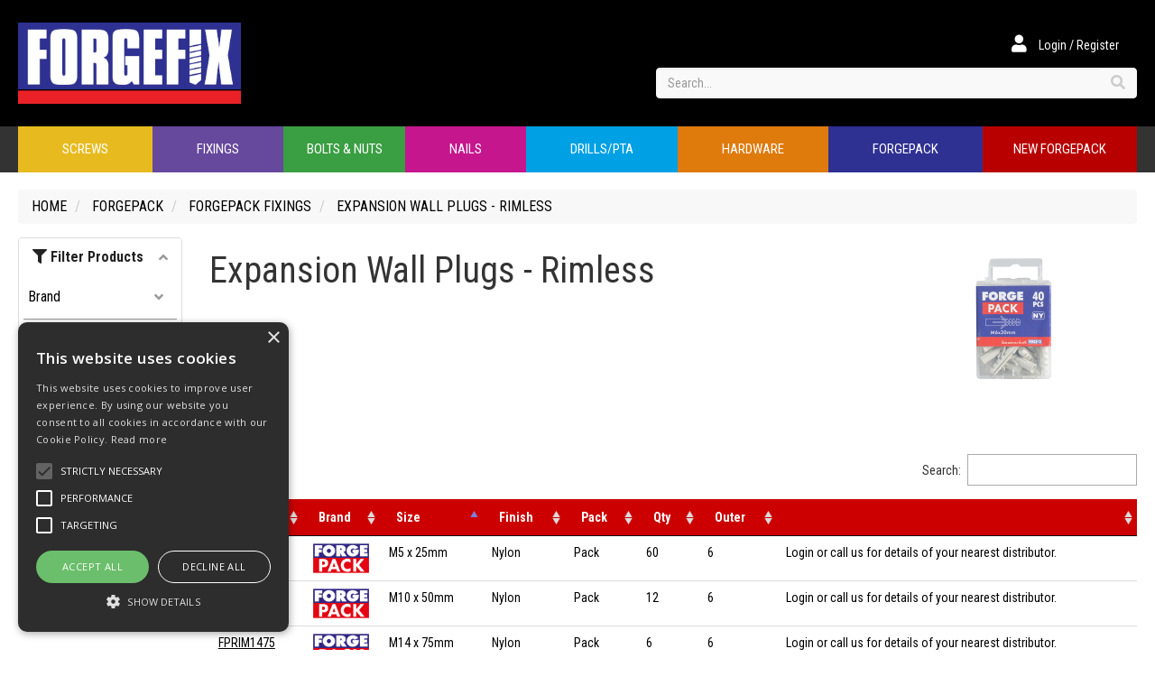

--- FILE ---
content_type: text/html; charset=UTF-8
request_url: https://www.forgefix.co.uk/Products/0018001a000d
body_size: 38437
content:

<!doctype html>
<html lang="en">
    
<head>

    <script type="text/javascript" charset="UTF-8" src="//cdn.cookie-script.com/s/b7b2939e26869914e60a5c2868768373.js"></script>    
            <!-- Global site tag (gtag.js) - Google Analytics -->
        <script async src="https://www.googletagmanager.com/gtag/js?id=UA-65388426-2"></script>
        <script>
            window.dataLayer = window.dataLayer || [];
            function gtag(){dataLayer.push(arguments);}
            gtag('js', new Date());

            gtag('config', 'UA-65388426-2');
        </script>
    
    <meta charset="utf-8">

    
    <title> Expansion Wall Plugs - Rimless - Fixings &amp; Fastenings | Forgefix</title>

            <meta name="google-site-verification" content="0YCoDcLs9wUVqd5E5pH4jdLAjiffepNWCVufTb4SbpA">
    
            <meta name="msvalidate.01" content="69FD3B161B80A1D1AD39B69F3C729A29">
    
    <link href="https://fonts.googleapis.com/css?family=Open+Sans:300,300i,400,400i,600,600i,700,700i,800,800i" rel="stylesheet" type="text/css">

            <link href="https://fonts.googleapis.com/css2?family=Roboto+Condensed:wght@300;400;700&display=swap" rel="stylesheet" type="text/css">
    
    <meta name="viewport" content="width=device-width, initial-scale=1">
    <meta http-equiv="X-UA-Compatible" content="IE=edge">

    <!-- Main Meta -->
    <meta name='keywords' content='Screws,Fixings,Bolts,Nuts,Nails,Drill Bits,Ladders'>
<meta name="description" content="One of the UK’s leading distributors of fixings and fastenings with over 30 years of experience, we supply in excess of 2000 different product lines to builder’s merchants, plumbing merchants, DIY outlets, hardware stores">
    <meta name="copyright" content="Copyright © Forgefix Ltd">
    <meta name="author" content="Forgefix Ltd">
    <meta name="robots" content="index, follow">
    <meta name="googlebot" content="index, follow">
    <meta name="rating" content="General">
    <meta name="distribution" content="Global">

    <!-- Facebook meta -->
    <meta property="og:title" content=" Expansion Wall Plugs - Rimless - Fixings &amp; Fastenings | Forgefix">
    <meta property="og:image" content="https://www.forgefix.co.uk/themes/forgefix-21/images/favicon-android-icon-192x192.png">
    <meta property="og:site_name" content="Forgefix Ltd">
    <meta property="og:description" content="One of the UK’s leading distributors of fixings and fastenings with over 30 years of experience, we supply in excess of 2000 different product lines to builder’s merchants, plumbing merchants, DIY outlets, hardware stores">
    <!-- Twitter meta -->
    <meta name="twitter:card" content="summary">
    <meta name="twitter:url" content="www.forgefix.co.uk">
    <meta name="twitter:title" content=" Expansion Wall Plugs - Rimless - Fixings &amp; Fastenings | Forgefix">
    <meta name="twitter:description" content="One of the UK’s leading distributors of fixings and fastenings with over 30 years of experience, we supply in excess of 2000 different product lines to builder’s merchants, plumbing merchants, DIY outlets, hardware stores">    <meta name="twitter:image" content="https://www.forgefix.co.uk/themes/forgefix-21/images/favicon-android-icon-192x192.png">

    <!-- Icon Meta -->
    
    <!-- Normal favicon -->
    <link rel="icon" type="image/png" sizes="16x16" href="https://www.forgefix.co.uk/themes/forgefix-21/images/favicon.png">

    <!-- STYLESHEETS -->
    <link rel="stylesheet" href="https://cdnjs.cloudflare.com/ajax/libs/twitter-bootstrap/3.3.7/css/bootstrap.min.css" integrity="sha256-916EbMg70RQy9LHiGkXzG8hSg9EdNy97GazNG/aiY1w=" crossorigin="anonymous">
    <link rel="stylesheet" href="https://cdnjs.cloudflare.com/ajax/libs/font-awesome/5.14.0/css/all.min.css" integrity="sha512-1PKOgIY59xJ8Co8+NE6FZ+LOAZKjy+KY8iq0G4B3CyeY6wYHN3yt9PW0XpSriVlkMXe40PTKnXrLnZ9+fkDaog==" crossorigin="anonymous" referrerpolicy="no-referrer">

    <!-- Critical CSS -->
    <style>
    body{font-family:"Open Sans","Helvetica Neue",Helvetica,Arial,sans-serif}header{margin-top:65px}a{color:#000}ul{list-style:none;padding-left:0}.navbar-greeting,.navbar-logout,.navbar-myaccount,.navbar-social{position:relative;padding:9px 10px;margin-top:5.5px;margin-bottom:5.5px;background-color:transparent;background-image:none;border:1px solid transparent;border-radius:0;color:#000}.logout-form,.navbar-greeting,.navbar-myaccount{float:right}.navbar-social{float:left}.navbar-logout i,.navbar-myaccount i,.navbar-social i{font-size:18px;color:#000}.navbar-header{width:100%}#header-detail{margin-top:20px}
    .header-search{float:left;width:50%;position:relative}.header-search .searchform{width:100%;float:right;margin-right:0}.header-basket{padding:10px 0;color:#fff;float:right}.basket-head-items,.header-links-cart,.header-links-text.total{display:inline-block}.header-links-cart,.header-phone .fa{font-size:19px;margin-right:10px}.header-phone{float:right;padding:10px 40px 10px 0}.yamm .level1>a{font-size:15px!important;text-transform:uppercase;padding:15px}.navbar .nav-heading a{font-size:14px}.navbar .level3 a{text-transform:none;font-size:12px}.dropdown-menu{margin:0}.main-heading{font-size:22px}
    .plist-item .caption h2{font-size:19px}.main{padding:15px 0}.main-content{padding:15px;min-height:400px!important}.pdetails .code,.pdetails .grpprice,.pdetails .level,.pdetails .minordertext,.pdetails .obsoleteprod,.pdetails .price{margin:12px 0}@media only screen and (max-width:1199px){.navbar-social{padding:9px 8px}.header-phone{padding-right:20px}.header-search{width:40%}}@media only screen and (min-width:992px){.main-content{float:right!important}}@media only screen and (max-width:991px){.navbar-header .navbar-social{display:none}#logo-mobile{display:inline;max-height:40px}
    .navbar-collapse.collapse{display:none!important}.navbar-collapse.collapse.in {display: block!important;}.navbar .navbar-toggle{display:block;margin-right:2px;font-size:18px;padding:9px 6px}.navbar-default .navbar-toggle{border-color:transparent}.navbar-brand{padding:10px 15px}.badge{position:absolute;top:5px;left:20px}.pdetails{margin-top:15px}#collapse-nav{margin-left:4px}#collapse-nav .fa-bars{font-size:20px}.main-cat-image{display:none!important}}@media only screen and (max-width:480px){.navbar-header{margin-left:0!important}.navbar-brand{padding:10px 8px}#breadcrumbs{display:none}}
    .category-box,.grouped-category-box,.product-box{border:1px solid #ccc;margin-bottom:30px;}.cat-image-container{height:200px;}.cat-caption{height:110px;}.cat-caption h2,.grouped-cat-caption h2,.product-caption h2{font-size:19px;}
    </style>

    
    <script src="/themes/default/js/jquery-1.9.1.min.js?ver=1.9.1" ></script>

    
    
    <link rel="canonical" href="https://www.forgefix.co.uk/Products"></head>    <body class="catalogue-product">
                
<header>
    
    <div class="navbar navbar-default navbar-fixed-top" role="navigation">
    <div class="container">
        <div class="navbar-header">
            
            
            <a href="/myaccount/login" class="navbar-myaccount hidden-xs hidden-sm">
                <i class="fas fa-user" aria-hidden="true"></i>
                Login / Register            </a>

            
            <a href="https://twitter.com/ForgeFix" target="_blank" class="navbar-social"><i class="fab fa-twitter" aria-hidden="true"></i> Twitter</a><a href="https://www.facebook.com/ForgeFix" target="_blank" class="navbar-social"><i class="fab fa-facebook-square" aria-hidden="true"></i> Facebook</a>
            <a href="#" id="collapse-nav" data-toggle="collapse" data-target="#main-nav" class="navbar-toggle"><i class="fas fa-bars" aria-hidden="true"></i></a>

                            <a href="#" data-toggle="collapse" data-target="#search" class="navbar-toggle"><i class="fas fa-search"></i></a>
            
            <a href="/myaccount/login" class="navbar-toggle">
                <i class="fas fa-user" aria-hidden="true"></i>
            </a>

            
            <div id="tooltipcontainer" class="tooltipcontainer">
                <div class="tip hidden-md hidden-lg"></div>
                <div class="basket-notification">
                    <div class="data"></div>
                </div>
            </div>
            <span class="navbar-brand hidden-md hidden-lg">
                <a href="/">
                                            <img class="img-responsive" id="logo-mobile" src="/themes/forgefix-21/images/logo.png" alt="Forgefix Ltd">
                                    </a>
            </span>
        </div>
    </div>
    <div class="navbar-collapse collapse" id="main-nav">
        <div class="drilldown hidden-md hidden-lg"><!-- required -->
    <div class="drilldown-container"><!-- required -->
        <ul id="nav-drilldown" class="drilldown-root hidden-md hidden-lg">

            <li><a href="/" class="navback" title="Home"><i class="fas fa-chevron-left"></i>Home</a></li>

                                <li >
                        <a href="#">Screws</a>                            <ul class="drilldown-sub">
                                <li><a href="/" class="navback" title="Home"><i class="fas fa-chevron-left"></i>Home</a></li>
                                <li class="drilldown-back"><a href="#" class="navback" title="Back" ><i
                                            class="fas fa-chevron-left"></i>Screws</a></li>
                                                                                                                                                                                        
                                        <li>
                                                                                        <a href="#">Timber Screws</a>                                                <ul class="drilldown-sub">
                                                    <li><a href="/" class="navback" title="Home"><i class="fas fa-chevron-left"></i>Home</a></li>
                                                    <li class="drilldown-backparent"><a href="#" class="navback" title="Back" ><i class="fas fa-chevron-left"></i>Screws</a></li>
                                                    <li class="drilldown-back"><a href="#" class="navback" title="Back" ><i class="fas fa-chevron-left"></i>Timber Screws</a></li>
                                                    <li><a class="drilldown-view-all" href="https://www.forgefix.co.uk/Products/timber-screws">View All Timber Screws</a></li>
                                                                                                                                                                    <li>
                                                                <a href="https://www.forgefix.co.uk/Products/forgefast-elite-low-torque-woodscrews">
                                                                    ForgeFast Elite Low-Torque Woodscrews                                                                </a>
                                                            </li>
                                                                                                                                                                                <li>
                                                                <a href="https://www.forgefix.co.uk/Products/forgefast-elite-fast-start-woodscrews">
                                                                    ForgeFast Elite Fast-Start Woodscrews                                                                </a>
                                                            </li>
                                                                                                                                                                                <li>
                                                                <a href="https://www.forgefix.co.uk/Products/spectre-advanced-multi-purpose-woodscrews">
                                                                    Spectre Advanced Multi-purpose Woodscrews - Countersunk                                                                </a>
                                                            </li>
                                                                                                                                                                                <li>
                                                                <a href="https://www.forgefix.co.uk/Products/spectre-advanced-multi-purpose-woodscrews---pan-head">
                                                                    Spectre Advanced Multi-purpose Woodscrews - Pan Head                                                                </a>
                                                            </li>
                                                                                                                                                                                <li>
                                                                <a href="https://www.forgefix.co.uk/Products/multi-purpose-screw">
                                                                    Multi-Purpose Single Thread Screws                                                                </a>
                                                            </li>
                                                                                                                                                                                <li>
                                                                <a href="https://www.forgefix.co.uk/Products/general-purpose-screw-zp">
                                                                    General-Purpose Twin Thread Screws                                                                </a>
                                                            </li>
                                                                                                                                                                                <li>
                                                                <a href="https://www.forgefix.co.uk/Products/screw-kit-assortments">
                                                                    Screw Kit Assortments                                                                </a>
                                                            </li>
                                                                                                                                                                                <li>
                                                                <a href="https://www.forgefix.co.uk/Products/wood-screw-countersunk-head-sb">
                                                                    Wood Screws - Solid Brass                                                                </a>
                                                            </li>
                                                                                                                                                                                <li>
                                                                <a href="https://www.forgefix.co.uk/Products/carcass-screws">
                                                                    Carcass Screws                                                                </a>
                                                            </li>
                                                                                                                                                                                <li>
                                                                <a href="https://www.forgefix.co.uk/Products/coach-screw-zp">
                                                                    Coach Screws                                                                </a>
                                                            </li>
                                                                                                                                                                                <li>
                                                                <a href="https://www.forgefix.co.uk/Products/mirror-screw-zp">
                                                                    Mirror Screws                                                                </a>
                                                            </li>
                                                                                                                                                                                <li>
                                                                <a href="https://www.forgefix.co.uk/Products/screw-hooks-zp">
                                                                    Screw Hooks                                                                </a>
                                                            </li>
                                                                                                                                                                                <li>
                                                                <a href="https://www.forgefix.co.uk/Products/screw-eyes">
                                                                    Screw Eyes                                                                </a>
                                                            </li>
                                                                                                                                                                                <li>
                                                                <a href="https://www.forgefix.co.uk/Products/vine-eyes">
                                                                    Vine Eyes                                                                </a>
                                                            </li>
                                                                                                                                                                                                                </ul>
                                                                                        </li>
                                                                                                                    
                                        <li>
                                                                                        <a href="#">Timber Exterior Screws</a>                                                <ul class="drilldown-sub">
                                                    <li><a href="/" class="navback" title="Home"><i class="fas fa-chevron-left"></i>Home</a></li>
                                                    <li class="drilldown-backparent"><a href="#" class="navback" title="Back" ><i class="fas fa-chevron-left"></i>Screws</a></li>
                                                    <li class="drilldown-back"><a href="#" class="navback" title="Back" ><i class="fas fa-chevron-left"></i>Timber Exterior Screws</a></li>
                                                    <li><a class="drilldown-view-all" href="https://www.forgefix.co.uk/Products/timber-exterior-screws">View All Timber Exterior Screws</a></li>
                                                                                                                                                                    <li>
                                                                <a href="https://www.forgefix.co.uk/Products/countersunk-decking-screws">
                                                                    Countersunk Decking Screws                                                                </a>
                                                            </li>
                                                                                                                                                                                <li>
                                                                <a href="https://www.forgefix.co.uk/Products/forgefast-elite-trim-head-decking-screws">
                                                                    Reduced Head Decking Screws                                                                </a>
                                                            </li>
                                                                                                                                                                                <li>
                                                                <a href="https://www.forgefix.co.uk/Products/timber-fixing-screws">
                                                                    Timber Fixing Screws - Hex Head                                                                </a>
                                                            </li>
                                                                                                                                                                                <li>
                                                                <a href="https://www.forgefix.co.uk/Products/timber-fixing-screws-wafer">
                                                                    Timber Fixing Screws - Wafer Head                                                                </a>
                                                            </li>
                                                                                                                                                                                <li>
                                                                <a href="https://www.forgefix.co.uk/Products/timber-fixing-screws-flat">
                                                                    Timber Fixing Screws - Flat Head                                                                </a>
                                                            </li>
                                                                                                                                                                                <li>
                                                                <a href="https://www.forgefix.co.uk/Products/forgefast-timber--construction-screws---hex-head">
                                                                    ForgeFast Timber & Construction Screws - Hex Head                                                                </a>
                                                            </li>
                                                                                                                                                                                <li>
                                                                <a href="https://www.forgefix.co.uk/Products/forgefast-timber--construction-screws---countersunk-head">
                                                                    ForgeFast Timber & Construction Screws - Countersunk Head                                                                </a>
                                                            </li>
                                                                                                                                                                                <li>
                                                                <a href="https://www.forgefix.co.uk/Products/forgefast-timber--construction-screws---flat-head">
                                                                    ForgeFast Timber & Construction Screws - Flat Head                                                                </a>
                                                            </li>
                                                                                                                                                                                <li>
                                                                <a href="https://www.forgefix.co.uk/Products/forgefast-timber--construction-screws---wafer-head">
                                                                    ForgeFast Timber & Construction Screws - Wafer Head                                                                </a>
                                                            </li>
                                                                                                                                                                                <li>
                                                                <a href="https://www.forgefix.co.uk/Products/forgefast-elite-exterior-screws">
                                                                    Elite Exterior 2000 Screws                                                                </a>
                                                            </li>
                                                                                                                                                                                <li>
                                                                <a href="https://www.forgefix.co.uk/Products/stainless-steel-screws">
                                                                    Stainless Steel Screws                                                                </a>
                                                            </li>
                                                                                                                                                                                <li>
                                                                <a href="https://www.forgefix.co.uk/Products/techfast-roofing-screws---sheet-to-timber">
                                                                    Sheet to Timber Roofing Screws                                                                </a>
                                                            </li>
                                                                                                                                                                                <li>
                                                                <a href="https://www.forgefix.co.uk/Products/techfast-roofing-screws---sheet-to-timber---composite">
                                                                    Composite Sheet to Timber Roofing Screws                                                                </a>
                                                            </li>
                                                                                                                                                                                <li>
                                                                <a href="https://www.forgefix.co.uk/Products/roofing-screws">
                                                                    Corrugated Roofing Screws                                                                </a>
                                                            </li>
                                                                                                                                                                                                                </ul>
                                                                                        </li>
                                                                                                                    
                                        <li>
                                                                                        <a href="#">Timber/Metal Drywall Screws</a>                                                <ul class="drilldown-sub">
                                                    <li><a href="/" class="navback" title="Home"><i class="fas fa-chevron-left"></i>Home</a></li>
                                                    <li class="drilldown-backparent"><a href="#" class="navback" title="Back" ><i class="fas fa-chevron-left"></i>Screws</a></li>
                                                    <li class="drilldown-back"><a href="#" class="navback" title="Back" ><i class="fas fa-chevron-left"></i>Timber/Metal Drywall Screws</a></li>
                                                    <li><a class="drilldown-view-all" href="https://www.forgefix.co.uk/Products/timbermetal-drywall-screws">View All Timber/Metal Drywall Screws</a></li>
                                                                                                                                                                    <li>
                                                                <a href="https://www.forgefix.co.uk/Products/coarse-thread-drywall-screws">
                                                                    Coarse Thread Drywall Screws                                                                </a>
                                                            </li>
                                                                                                                                                                                <li>
                                                                <a href="https://www.forgefix.co.uk/Products/fine-thread-drywall-screws">
                                                                    Fine Thread Drywall Screws                                                                </a>
                                                            </li>
                                                                                                                                                                                <li>
                                                                <a href="https://www.forgefix.co.uk/Products/drywall-screws---collated">
                                                                    Coarse Thread Collated Drywall Screws                                                                </a>
                                                            </li>
                                                                                                                                                                                <li>
                                                                <a href="https://www.forgefix.co.uk/Products/fine-thread-collated-drywall-screws">
                                                                    Fine Thread Collated Drywall Screws                                                                </a>
                                                            </li>
                                                                                                                                                                                <li>
                                                                <a href="https://www.forgefix.co.uk/Products/fine-thread-self-drilling-drywall-screws">
                                                                    Fine Thread Self-drilling Drywall Screws                                                                </a>
                                                            </li>
                                                                                                                                                                                <li>
                                                                <a href="https://www.forgefix.co.uk/Products/drywall-screws---wafer-head-sharp-point">
                                                                    Sharp Point Wafer Head Drywall Screws                                                                </a>
                                                            </li>
                                                                                                                                                                                <li>
                                                                <a href="https://www.forgefix.co.uk/Products/drywall-screws---wafer-head-self-drilling">
                                                                    Self-Drilling Wafer Head Drywall Screws                                                                </a>
                                                            </li>
                                                                                                                                                                                <li>
                                                                <a href="https://www.forgefix.co.uk/Products/dense-board-screws">
                                                                    Dense Board Screws                                                                </a>
                                                            </li>
                                                                                                                                                                                <li>
                                                                <a href="https://www.forgefix.co.uk/Products/cement-board-screws---high-low-thread">
                                                                    Cement Board Screws - High-Low Thread                                                                </a>
                                                            </li>
                                                                                                                                                                                <li>
                                                                <a href="https://www.forgefix.co.uk/Products/cement-board-screws---self-drilling">
                                                                    Cement Board Screws - Self-drilling                                                                </a>
                                                            </li>
                                                                                                                                                                                                                </ul>
                                                                                        </li>
                                                                                                                    
                                        <li>
                                                                                        <a href="#">Metal & PVCu Screws</a>                                                <ul class="drilldown-sub">
                                                    <li><a href="/" class="navback" title="Home"><i class="fas fa-chevron-left"></i>Home</a></li>
                                                    <li class="drilldown-backparent"><a href="#" class="navback" title="Back" ><i class="fas fa-chevron-left"></i>Screws</a></li>
                                                    <li class="drilldown-back"><a href="#" class="navback" title="Back" ><i class="fas fa-chevron-left"></i>Metal & PVCu Screws</a></li>
                                                    <li><a class="drilldown-view-all" href="https://www.forgefix.co.uk/Products/metal--pvcu-screws">View All Metal & PVCu Screws</a></li>
                                                                                                                                                                    <li>
                                                                <a href="https://www.forgefix.co.uk/Products/self-tapping-screws">
                                                                    Self Tapping Screws                                                                </a>
                                                            </li>
                                                                                                                                                                                <li>
                                                                <a href="https://www.forgefix.co.uk/Products/machine-screw">
                                                                    Machine Screws                                                                </a>
                                                            </li>
                                                                                                                                                                                <li>
                                                                <a href="https://www.forgefix.co.uk/Products/socket-screws">
                                                                    Socket Screws                                                                </a>
                                                            </li>
                                                                                                                                                                                <li>
                                                                <a href="https://www.forgefix.co.uk/Products/roofing-screws---light-duty-sheet-to-steel">
                                                                    Roofing Screws - Light Duty Sheet to Steel                                                                </a>
                                                            </li>
                                                                                                                                                                                <li>
                                                                <a href="https://www.forgefix.co.uk/Products/techfast-roofing-screws---sheet-to-steel---heavy-duty">
                                                                    Roofing Screws - Heavy Duty Sheet to Steel                                                                </a>
                                                            </li>
                                                                                                                                                                                <li>
                                                                <a href="https://www.forgefix.co.uk/Products/techfast-roofing-screws---sheet-to-steel---composite---light">
                                                                    Roofing Screws - Light Duty Composite Sheet to Steel                                                                </a>
                                                            </li>
                                                                                                                                                                                <li>
                                                                <a href="https://www.forgefix.co.uk/Products/techfast-roofing-screws---sheet-to-steel---composite---heavy">
                                                                    Roofing Screws - Heavy Duty Composite Sheet to Steel                                                                </a>
                                                            </li>
                                                                                                                                                                                <li>
                                                                <a href="https://www.forgefix.co.uk/Products/techfast-roofing-screws---timber-to-steel---light-duty">
                                                                    Roofing Screws - Light Duty Timber to Steel                                                                </a>
                                                            </li>
                                                                                                                                                                                <li>
                                                                <a href="https://www.forgefix.co.uk/Products/techfast-roofing-screws---timber-to-steel---heavy-duty">
                                                                    Roofing Screws - Heavy Duty Timber to Steel                                                                </a>
                                                            </li>
                                                                                                                                                                                <li>
                                                                <a href="https://www.forgefix.co.uk/Products/techfast-roofing-screws---sheet-to-sheet">
                                                                    Roofing Screws - Stitching Sheet to Sheet                                                                </a>
                                                            </li>
                                                                                                                                                                                <li>
                                                                <a href="https://www.forgefix.co.uk/Products/techfast-window-screws---countersunk-single-thread">
                                                                    Window Screws - Countersunk - Gimlet                                                                </a>
                                                            </li>
                                                                                                                                                                                <li>
                                                                <a href="https://www.forgefix.co.uk/Products/window-screws---pan-head---gimlet">
                                                                    Window Screws - Shallow Pan Head - Gimlet                                                                </a>
                                                            </li>
                                                                                                                                                                                <li>
                                                                <a href="https://www.forgefix.co.uk/Products/high-low-thread-window-screws">
                                                                    Window Screws - High-Low Thread - Gimlet                                                                </a>
                                                            </li>
                                                                                                                                                                                <li>
                                                                <a href="https://www.forgefix.co.uk/Products/ribbed-single-thread-window-screws">
                                                                    Window Screws - Ribbed Countersunk - Gimlet                                                                </a>
                                                            </li>
                                                                                                                                                                                <li>
                                                                <a href="https://www.forgefix.co.uk/Products/window-screws---countersunk---self-drilling">
                                                                    Window Screws - Countersunk - Self-drilling                                                                </a>
                                                            </li>
                                                                                                                                                                                <li>
                                                                <a href="https://www.forgefix.co.uk/Products/single-thread-self-drilling-window-screws">
                                                                    Window Screws - Shallow Pan Head - Self-drilling                                                                </a>
                                                            </li>
                                                                                                                                                                                <li>
                                                                <a href="https://www.forgefix.co.uk/Products/ribbed-self-drilling-window-screws">
                                                                    Window Screws - Ribbed Countersunk - Self-drilling                                                                </a>
                                                            </li>
                                                                                                                                                                                <li>
                                                                <a href="https://www.forgefix.co.uk/Products/self-tapping-self-drilling-window-screws">
                                                                    Window Screws - Bugle Head - Self-drilling                                                                </a>
                                                            </li>
                                                                                                                                                                                <li>
                                                                <a href="https://www.forgefix.co.uk/Products/window-screws---baypole---self-drilling">
                                                                    Window Screws - Baypole - Self-drilling                                                                </a>
                                                            </li>
                                                                                                                                                                                <li>
                                                                <a href="https://www.forgefix.co.uk/Products/mechanical-jointing-screw-window-screws">
                                                                    Window Screws - Mechanical Jointing Screws                                                                </a>
                                                            </li>
                                                                                                                                                                                <li>
                                                                <a href="https://www.forgefix.co.uk/Products/advanced-wood-screw-window-screws">
                                                                    Window Screws - Advanced Woodscrews                                                                </a>
                                                            </li>
                                                                                                                                                                                <li>
                                                                <a href="https://www.forgefix.co.uk/Products/machine-screw-window-screws">
                                                                    Window Screws - Machine Screws                                                                </a>
                                                            </li>
                                                                                                                                                                                <li>
                                                                <a href="https://www.forgefix.co.uk/Products/window-screws---concrete-screws">
                                                                    Window Screws - Concrete Screws                                                                </a>
                                                            </li>
                                                                                                                                                                                                                </ul>
                                                                                        </li>
                                                                                                                    
                                        <li>
                                                                                        <a href="#">Screw Cover Caps & Washers</a>                                                <ul class="drilldown-sub">
                                                    <li><a href="/" class="navback" title="Home"><i class="fas fa-chevron-left"></i>Home</a></li>
                                                    <li class="drilldown-backparent"><a href="#" class="navback" title="Back" ><i class="fas fa-chevron-left"></i>Screws</a></li>
                                                    <li class="drilldown-back"><a href="#" class="navback" title="Back" ><i class="fas fa-chevron-left"></i>Screw Cover Caps & Washers</a></li>
                                                    <li><a class="drilldown-view-all" href="https://www.forgefix.co.uk/Products/screw-cover-caps--washers">View All Screw Cover Caps & Washers</a></li>
                                                                                                                                                                    <li>
                                                                <a href="https://www.forgefix.co.uk/Products/techfast-cover-caps">
                                                                    TechFast Roofing Screw Cover Caps                                                                </a>
                                                            </li>
                                                                                                                                                                                <li>
                                                                <a href="https://www.forgefix.co.uk/Products/screw-cup-washers-">
                                                                    Screw Cup Washers                                                                </a>
                                                            </li>
                                                                                                                                                                                <li>
                                                                <a href="https://www.forgefix.co.uk/Products/screw-cup-sockets">
                                                                    Screw Cup Sockets                                                                </a>
                                                            </li>
                                                                                                                                                                                <li>
                                                                <a href="https://www.forgefix.co.uk/Products/hinged-cover-caps">
                                                                    Hinged Cover Caps                                                                </a>
                                                            </li>
                                                                                                                                                                                <li>
                                                                <a href="https://www.forgefix.co.uk/Products/000100bc0006">
                                                                    Pozi Compatible Cover Caps                                                                </a>
                                                            </li>
                                                                                                                                                                                <li>
                                                                <a href="https://www.forgefix.co.uk/Products/000100bc0007">
                                                                    Plastic Domed Cover Caps                                                                </a>
                                                            </li>
                                                                                                                                                                                <li>
                                                                <a href="https://www.forgefix.co.uk/Products/corrugated-roofing-screw-cover-caps">
                                                                    Corrugated Roofing Screw Cover Caps                                                                </a>
                                                            </li>
                                                                                                                                                                                <li>
                                                                <a href="https://www.forgefix.co.uk/Products/modesty-block">
                                                                    Modesty Blocks                                                                </a>
                                                            </li>
                                                                                                                                                                                                                </ul>
                                                                                        </li>
                                                                                                </ul>
                                            </li>
                                    <li >
                        <a href="#">Fixings</a>                            <ul class="drilldown-sub">
                                <li><a href="/" class="navback" title="Home"><i class="fas fa-chevron-left"></i>Home</a></li>
                                <li class="drilldown-back"><a href="#" class="navback" title="Back" ><i
                                            class="fas fa-chevron-left"></i>Fixings</a></li>
                                                                                                                                                                                        
                                        <li>
                                                                                        <a href="#">Plasterboard & Aerated Block Fixings</a>                                                <ul class="drilldown-sub">
                                                    <li><a href="/" class="navback" title="Home"><i class="fas fa-chevron-left"></i>Home</a></li>
                                                    <li class="drilldown-backparent"><a href="#" class="navback" title="Back" ><i class="fas fa-chevron-left"></i>Fixings</a></li>
                                                    <li class="drilldown-back"><a href="#" class="navback" title="Back" ><i class="fas fa-chevron-left"></i>Plasterboard & Aerated Block Fixings</a></li>
                                                    <li><a class="drilldown-view-all" href="https://www.forgefix.co.uk/Products/plasterboard--aerated-block-fixings">View All Plasterboard & Aerated Block Fixings</a></li>
                                                                                                                                                                    <li>
                                                                <a href="https://www.forgefix.co.uk/Products/speed-plugs">
                                                                    Speed Plugs                                                                </a>
                                                            </li>
                                                                                                                                                                                <li>
                                                                <a href="https://www.forgefix.co.uk/Products/metal-cavity-anchors">
                                                                    Metal Cavity Anchors                                                                </a>
                                                            </li>
                                                                                                                                                                                <li>
                                                                <a href="https://www.forgefix.co.uk/Products/metal-cavity-anchor-setting-tool">
                                                                    Metal Cavity Anchor Setting Tool                                                                </a>
                                                            </li>
                                                                                                                                                                                <li>
                                                                <a href="https://www.forgefix.co.uk/Products/plasterboard-spring-toggles">
                                                                    Plasterboard Spring Toggles                                                                </a>
                                                            </li>
                                                                                                                                                                                <li>
                                                                <a href="https://www.forgefix.co.uk/Products/universal-fixing-plugs">
                                                                    Universal Fixing Plugs                                                                </a>
                                                            </li>
                                                                                                                                                                                <li>
                                                                <a href="https://www.forgefix.co.uk/Products/cavity-wall-fixing-plug">
                                                                    Cavity Wall Fixing Plug                                                                </a>
                                                            </li>
                                                                                                                                                                                <li>
                                                                <a href="https://www.forgefix.co.uk/Products/aircrete-anchors">
                                                                    Aircrete Anchors                                                                </a>
                                                            </li>
                                                                                                                                                                                <li>
                                                                <a href="https://www.forgefix.co.uk/Products/tillex-stella-plugs">
                                                                    Tillex Stella Plugs                                                                </a>
                                                            </li>
                                                                                                                                                                                <li>
                                                                <a href="https://www.forgefix.co.uk/Products/tillex-attack-plugs">
                                                                    Tillex Attack Plugs                                                                </a>
                                                            </li>
                                                                                                                                                                                                                </ul>
                                                                                        </li>
                                                                                                                    
                                        <li>
                                                                                        <a href="#">Concrete & Masonry Screws</a>                                                <ul class="drilldown-sub">
                                                    <li><a href="/" class="navback" title="Home"><i class="fas fa-chevron-left"></i>Home</a></li>
                                                    <li class="drilldown-backparent"><a href="#" class="navback" title="Back" ><i class="fas fa-chevron-left"></i>Fixings</a></li>
                                                    <li class="drilldown-back"><a href="#" class="navback" title="Back" ><i class="fas fa-chevron-left"></i>Concrete & Masonry Screws</a></li>
                                                    <li><a class="drilldown-view-all" href="https://www.forgefix.co.uk/Products/concrete--masonry-screws">View All Concrete & Masonry Screws</a></li>
                                                                                                                                                                    <li>
                                                                <a href="https://www.forgefix.co.uk/Products/000200f40006">
                                                                    Concrete & Masonry Screws                                                                </a>
                                                            </li>
                                                                                                                                                                                                                </ul>
                                                                                        </li>
                                                                                                                    
                                        <li>
                                                                                        <a href="#">Concrete & Masonry Bolts</a>                                                <ul class="drilldown-sub">
                                                    <li><a href="/" class="navback" title="Home"><i class="fas fa-chevron-left"></i>Home</a></li>
                                                    <li class="drilldown-backparent"><a href="#" class="navback" title="Back" ><i class="fas fa-chevron-left"></i>Fixings</a></li>
                                                    <li class="drilldown-back"><a href="#" class="navback" title="Back" ><i class="fas fa-chevron-left"></i>Concrete & Masonry Bolts</a></li>
                                                    <li><a class="drilldown-view-all" href="https://www.forgefix.co.uk/Products/concrete--masonry-bolts">View All Concrete & Masonry Bolts</a></li>
                                                                                                                                                                    <li>
                                                                <a href="https://www.forgefix.co.uk/Products/concrete-bolts">
                                                                    Concrete Bolts                                                                </a>
                                                            </li>
                                                                                                                                                                                                                </ul>
                                                                                        </li>
                                                                                                                    
                                        <li>
                                                                                        <a href="#">Concrete & Masonry Anchors</a>                                                <ul class="drilldown-sub">
                                                    <li><a href="/" class="navback" title="Home"><i class="fas fa-chevron-left"></i>Home</a></li>
                                                    <li class="drilldown-backparent"><a href="#" class="navback" title="Back" ><i class="fas fa-chevron-left"></i>Fixings</a></li>
                                                    <li class="drilldown-back"><a href="#" class="navback" title="Back" ><i class="fas fa-chevron-left"></i>Concrete & Masonry Anchors</a></li>
                                                    <li><a class="drilldown-view-all" href="https://www.forgefix.co.uk/Products/concrete--masonry-anchors">View All Concrete & Masonry Anchors</a></li>
                                                                                                                                                                    <li>
                                                                <a href="https://www.forgefix.co.uk/Products/through-bolts">
                                                                    Through Bolts                                                                </a>
                                                            </li>
                                                                                                                                                                                <li>
                                                                <a href="https://www.forgefix.co.uk/Products/heavy-duty-anchor">
                                                                    Masonry Anchors - Loose Bolts                                                                </a>
                                                            </li>
                                                                                                                                                                                <li>
                                                                <a href="https://www.forgefix.co.uk/Products/masonry-anchors---projection-bolts">
                                                                    Masonry Anchors - Projection Bolts                                                                </a>
                                                            </li>
                                                                                                                                                                                <li>
                                                                <a href="https://www.forgefix.co.uk/Products/masonry-anchors---hook-bolts">
                                                                    Masonry Anchors - Hook Bolts                                                                </a>
                                                            </li>
                                                                                                                                                                                <li>
                                                                <a href="https://www.forgefix.co.uk/Products/masonry-anchors---eye-bolts">
                                                                    Masonry Anchors - Eye Bolts                                                                </a>
                                                            </li>
                                                                                                                                                                                <li>
                                                                <a href="https://www.forgefix.co.uk/Products/masonry-anchors---shield">
                                                                    Masonry Anchors - Shield                                                                </a>
                                                            </li>
                                                                                                                                                                                <li>
                                                                <a href="https://www.forgefix.co.uk/Products/sleeve-anchors">
                                                                    Sleeve Anchors - Hex Nut                                                                </a>
                                                            </li>
                                                                                                                                                                                <li>
                                                                <a href="https://www.forgefix.co.uk/Products/sleeve-anchors---hex-bolt">
                                                                    Sleeve Anchors - Hex Bolt                                                                </a>
                                                            </li>
                                                                                                                                                                                <li>
                                                                <a href="https://www.forgefix.co.uk/Products/drop-in-anchors">
                                                                    Drop-In Anchors - Lipped                                                                </a>
                                                            </li>
                                                                                                                                                                                <li>
                                                                <a href="https://www.forgefix.co.uk/Products/drop-in-anchors-without-lip">
                                                                    Drop-In Anchors - Without Lip                                                                </a>
                                                            </li>
                                                                                                                                                                                <li>
                                                                <a href="https://www.forgefix.co.uk/Products/drop-in-anchor-setting-tools">
                                                                    Drop-In Anchor Setting Tools                                                                </a>
                                                            </li>
                                                                                                                                                                                <li>
                                                                <a href="https://www.forgefix.co.uk/Products/dewalt-frame-anchors">
                                                                    DeWALT Framid-Pro Universal Frame Anchors                                                                </a>
                                                            </li>
                                                                                                                                                                                <li>
                                                                <a href="https://www.forgefix.co.uk/Products/dewalt-vertigo-installation-tool">
                                                                    DeWALT Vertigo Installation Tool                                                                </a>
                                                            </li>
                                                                                                                                                                                <li>
                                                                <a href="https://www.forgefix.co.uk/Products/dewalt-snake-anchor">
                                                                    DeWALT Snake Anchor                                                                </a>
                                                            </li>
                                                                                                                                                                                <li>
                                                                <a href="https://www.forgefix.co.uk/Products/dewalt-snake-setting-tool">
                                                                    DeWALT Snake Setting Tool                                                                </a>
                                                            </li>
                                                                                                                                                                                                                </ul>
                                                                                        </li>
                                                                                                                    
                                        <li>
                                                                                        <a href="#">Hammer & Frame Fixings</a>                                                <ul class="drilldown-sub">
                                                    <li><a href="/" class="navback" title="Home"><i class="fas fa-chevron-left"></i>Home</a></li>
                                                    <li class="drilldown-backparent"><a href="#" class="navback" title="Back" ><i class="fas fa-chevron-left"></i>Fixings</a></li>
                                                    <li class="drilldown-back"><a href="#" class="navback" title="Back" ><i class="fas fa-chevron-left"></i>Hammer & Frame Fixings</a></li>
                                                    <li><a class="drilldown-view-all" href="https://www.forgefix.co.uk/Products/hammer--frame-fixings">View All Hammer & Frame Fixings</a></li>
                                                                                                                                                                    <li>
                                                                <a href="https://www.forgefix.co.uk/Products/000200f00001">
                                                                    Hammer Fixings                                                                </a>
                                                            </li>
                                                                                                                                                                                <li>
                                                                <a href="https://www.forgefix.co.uk/Products/frame-fixings--screws">
                                                                    Frame Fixings                                                                </a>
                                                            </li>
                                                                                                                                                                                <li>
                                                                <a href="https://www.forgefix.co.uk/Products/dewalt-hammer-screws">
                                                                    DeWALT Nylon Hammer Screws                                                                </a>
                                                            </li>
                                                                                                                                                                                                                </ul>
                                                                                        </li>
                                                                                                                    
                                        <li>
                                                                                        <a href="#">Expansion Plugs</a>                                                <ul class="drilldown-sub">
                                                    <li><a href="/" class="navback" title="Home"><i class="fas fa-chevron-left"></i>Home</a></li>
                                                    <li class="drilldown-backparent"><a href="#" class="navback" title="Back" ><i class="fas fa-chevron-left"></i>Fixings</a></li>
                                                    <li class="drilldown-back"><a href="#" class="navback" title="Back" ><i class="fas fa-chevron-left"></i>Expansion Plugs</a></li>
                                                    <li><a class="drilldown-view-all" href="https://www.forgefix.co.uk/Products/expansion-plugs">View All Expansion Plugs</a></li>
                                                                                                                                                                    <li>
                                                                <a href="https://www.forgefix.co.uk/Products/000200f60001">
                                                                    Expansion Wall Plugs                                                                </a>
                                                            </li>
                                                                                                                                                                                <li>
                                                                <a href="https://www.forgefix.co.uk/Products/wall-plugs">
                                                                    Expansion Wall Plugs - Rimmed                                                                </a>
                                                            </li>
                                                                                                                                                                                <li>
                                                                <a href="https://www.forgefix.co.uk/Products/000200f60003">
                                                                    Expansion Wall Plugs - Rimless                                                                </a>
                                                            </li>
                                                                                                                                                                                <li>
                                                                <a href="https://www.forgefix.co.uk/Products/expansion-wall-plugs--screws-kit">
                                                                    Expansion Wall Plug & Screw Kits                                                                </a>
                                                            </li>
                                                                                                                                                                                                                </ul>
                                                                                        </li>
                                                                                                                    
                                        <li>
                                                                                        <a href="#">Insulation Fixings</a>                                                <ul class="drilldown-sub">
                                                    <li><a href="/" class="navback" title="Home"><i class="fas fa-chevron-left"></i>Home</a></li>
                                                    <li class="drilldown-backparent"><a href="#" class="navback" title="Back" ><i class="fas fa-chevron-left"></i>Fixings</a></li>
                                                    <li class="drilldown-back"><a href="#" class="navback" title="Back" ><i class="fas fa-chevron-left"></i>Insulation Fixings</a></li>
                                                    <li><a class="drilldown-view-all" href="https://www.forgefix.co.uk/Products/insulation-fixings">View All Insulation Fixings</a></li>
                                                                                                                                                                    <li>
                                                                <a href="https://www.forgefix.co.uk/Products/insulation-discs">
                                                                    Insulation Discs                                                                </a>
                                                            </li>
                                                                                                                                                                                                                </ul>
                                                                                        </li>
                                                                                                                    
                                        <li>
                                                                                        <a href="#">Chemical Anchors</a>                                                <ul class="drilldown-sub">
                                                    <li><a href="/" class="navback" title="Home"><i class="fas fa-chevron-left"></i>Home</a></li>
                                                    <li class="drilldown-backparent"><a href="#" class="navback" title="Back" ><i class="fas fa-chevron-left"></i>Fixings</a></li>
                                                    <li class="drilldown-back"><a href="#" class="navback" title="Back" ><i class="fas fa-chevron-left"></i>Chemical Anchors</a></li>
                                                    <li><a class="drilldown-view-all" href="https://www.forgefix.co.uk/Products/chemical-anchors">View All Chemical Anchors</a></li>
                                                                                                                                                                    <li>
                                                                <a href="https://www.forgefix.co.uk/Products/chemical-anchor-resin---styrene-free">
                                                                    Chemical Anchor Resin - Styrene Free                                                                </a>
                                                            </li>
                                                                                                                                                                                <li>
                                                                <a href="https://www.forgefix.co.uk/Products/000200e80005">
                                                                    Chemical Anchor Resin Nozzle                                                                </a>
                                                            </li>
                                                                                                                                                                                <li>
                                                                <a href="https://www.forgefix.co.uk/Products/000200e80006">
                                                                    Chemical Anchor Resin Blowout Pump                                                                </a>
                                                            </li>
                                                                                                                                                                                <li>
                                                                <a href="https://www.forgefix.co.uk/Products/chemical-anchor-resin-cartridge-gun">
                                                                    Chemical Anchor Resin Cartridge Gun                                                                </a>
                                                            </li>
                                                                                                                                                                                <li>
                                                                <a href="https://www.forgefix.co.uk/Products/dewalt-cartridge-tool">
                                                                    DeWALT Cartridge Dispensing Tool                                                                </a>
                                                            </li>
                                                                                                                                                                                <li>
                                                                <a href="https://www.forgefix.co.uk/Products/dewalt-chisel-point-threaded-rod">
                                                                    DeWALT Chisel Point Threaded Rod                                                                </a>
                                                            </li>
                                                                                                                                                                                <li>
                                                                <a href="https://www.forgefix.co.uk/Products/dewalt-straight-cut-threaded-rod">
                                                                    DeWALT Straight Cut Threaded Rod                                                                </a>
                                                            </li>
                                                                                                                                                                                <li>
                                                                <a href="https://www.forgefix.co.uk/Products/000200e80009">
                                                                    DeWALT Vinylester Spinning Capsules                                                                </a>
                                                            </li>
                                                                                                                                                                                                                </ul>
                                                                                        </li>
                                                                                                                    
                                        <li>
                                                                                        <a href="#">Metal Fixings</a>                                                <ul class="drilldown-sub">
                                                    <li><a href="/" class="navback" title="Home"><i class="fas fa-chevron-left"></i>Home</a></li>
                                                    <li class="drilldown-backparent"><a href="#" class="navback" title="Back" ><i class="fas fa-chevron-left"></i>Fixings</a></li>
                                                    <li class="drilldown-back"><a href="#" class="navback" title="Back" ><i class="fas fa-chevron-left"></i>Metal Fixings</a></li>
                                                    <li><a class="drilldown-view-all" href="https://www.forgefix.co.uk/Products/metal-fixings">View All Metal Fixings</a></li>
                                                                                                                                                                    <li>
                                                                <a href="https://www.forgefix.co.uk/Products/rivets">
                                                                    Blind Rivets                                                                </a>
                                                            </li>
                                                                                                                                                                                                                </ul>
                                                                                        </li>
                                                                                                                    
                                        <li>
                                                                                        <a href="#">Fixing Kits</a>                                                <ul class="drilldown-sub">
                                                    <li><a href="/" class="navback" title="Home"><i class="fas fa-chevron-left"></i>Home</a></li>
                                                    <li class="drilldown-backparent"><a href="#" class="navback" title="Back" ><i class="fas fa-chevron-left"></i>Fixings</a></li>
                                                    <li class="drilldown-back"><a href="#" class="navback" title="Back" ><i class="fas fa-chevron-left"></i>Fixing Kits</a></li>
                                                    <li><a class="drilldown-view-all" href="https://www.forgefix.co.uk/Products/fixing-kits">View All Fixing Kits</a></li>
                                                                                                                                                                    <li>
                                                                <a href="https://www.forgefix.co.uk/Products/sanitary-ware-fixing-kits">
                                                                    Sanitary Ware Fixing Kits                                                                </a>
                                                            </li>
                                                                                                                                                                                <li>
                                                                <a href="https://www.forgefix.co.uk/Products/wc-fixing-kits">
                                                                    W.C. Fixing Kits                                                                </a>
                                                            </li>
                                                                                                                                                                                <li>
                                                                <a href="https://www.forgefix.co.uk/Products/worktop-space-plug">
                                                                    Worktop Space Plug                                                                </a>
                                                            </li>
                                                                                                                                                                                                                </ul>
                                                                                        </li>
                                                                                                                    
                                        <li>
                                                                                        <a href="#">Cable Clips</a>                                                <ul class="drilldown-sub">
                                                    <li><a href="/" class="navback" title="Home"><i class="fas fa-chevron-left"></i>Home</a></li>
                                                    <li class="drilldown-backparent"><a href="#" class="navback" title="Back" ><i class="fas fa-chevron-left"></i>Fixings</a></li>
                                                    <li class="drilldown-back"><a href="#" class="navback" title="Back" ><i class="fas fa-chevron-left"></i>Cable Clips</a></li>
                                                    <li><a class="drilldown-view-all" href="https://www.forgefix.co.uk/Products/cable-clips">View All Cable Clips</a></li>
                                                                                                                                                                    <li>
                                                                <a href="https://www.forgefix.co.uk/Products/cable-clips-flat">
                                                                    Cable Clips - Flat                                                                </a>
                                                            </li>
                                                                                                                                                                                <li>
                                                                <a href="https://www.forgefix.co.uk/Products/000200ea0008">
                                                                    Cable Clips - Round                                                                </a>
                                                            </li>
                                                                                                                                                                                <li>
                                                                <a href="https://www.forgefix.co.uk/Products/tillex-cable-clips-w-screw---round">
                                                                    Tillex Cable Clips w/ Screw - Round                                                                </a>
                                                            </li>
                                                                                                                                                                                <li>
                                                                <a href="https://www.forgefix.co.uk/Products/tillex-drill-clips-w-screw---round">
                                                                    Tillex Drill Clips w/ Screw - Round                                                                </a>
                                                            </li>
                                                                                                                                                                                                                </ul>
                                                                                        </li>
                                                                                                                    
                                        <li>
                                                                                        <a href="#">Cable Ties</a>                                                <ul class="drilldown-sub">
                                                    <li><a href="/" class="navback" title="Home"><i class="fas fa-chevron-left"></i>Home</a></li>
                                                    <li class="drilldown-backparent"><a href="#" class="navback" title="Back" ><i class="fas fa-chevron-left"></i>Fixings</a></li>
                                                    <li class="drilldown-back"><a href="#" class="navback" title="Back" ><i class="fas fa-chevron-left"></i>Cable Ties</a></li>
                                                    <li><a class="drilldown-view-all" href="https://www.forgefix.co.uk/Products/000200eb">View All Cable Ties</a></li>
                                                                                                                                                                    <li>
                                                                <a href="https://www.forgefix.co.uk/Products/cable-ties">
                                                                    Cable Ties                                                                </a>
                                                            </li>
                                                                                                                                                                                                                </ul>
                                                                                        </li>
                                                                                                                    
                                        <li>
                                                                                        <a href="#">Tool Clips</a>                                                <ul class="drilldown-sub">
                                                    <li><a href="/" class="navback" title="Home"><i class="fas fa-chevron-left"></i>Home</a></li>
                                                    <li class="drilldown-backparent"><a href="#" class="navback" title="Back" ><i class="fas fa-chevron-left"></i>Fixings</a></li>
                                                    <li class="drilldown-back"><a href="#" class="navback" title="Back" ><i class="fas fa-chevron-left"></i>Tool Clips</a></li>
                                                    <li><a class="drilldown-view-all" href="https://www.forgefix.co.uk/Products/000200ec">View All Tool Clips</a></li>
                                                                                                                                                                    <li>
                                                                <a href="https://www.forgefix.co.uk/Products/tool-clips">
                                                                    Tool Clips                                                                </a>
                                                            </li>
                                                                                                                                                                                                                </ul>
                                                                                        </li>
                                                                                                                    
                                        <li>
                                                                                        <a href="#">Pipe Clips</a>                                                <ul class="drilldown-sub">
                                                    <li><a href="/" class="navback" title="Home"><i class="fas fa-chevron-left"></i>Home</a></li>
                                                    <li class="drilldown-backparent"><a href="#" class="navback" title="Back" ><i class="fas fa-chevron-left"></i>Fixings</a></li>
                                                    <li class="drilldown-back"><a href="#" class="navback" title="Back" ><i class="fas fa-chevron-left"></i>Pipe Clips</a></li>
                                                    <li><a class="drilldown-view-all" href="https://www.forgefix.co.uk/Products/pipe-clips">View All Pipe Clips</a></li>
                                                                                                                                                                    <li>
                                                                <a href="https://www.forgefix.co.uk/Products/pipe-clips-single-cliplock">
                                                                    Pipe Clips - Single Cliplock                                                                </a>
                                                            </li>
                                                                                                                                                                                <li>
                                                                <a href="https://www.forgefix.co.uk/Products/pipe-clips---double-cliplock">
                                                                    Pipe Clips - Double Cliplock                                                                </a>
                                                            </li>
                                                                                                                                                                                <li>
                                                                <a href="https://www.forgefix.co.uk/Products/pipe-clips---single-openlock">
                                                                    Pipe Clips - Single Openlock                                                                </a>
                                                            </li>
                                                                                                                                                                                <li>
                                                                <a href="https://www.forgefix.co.uk/Products/pipe-clips---double-openlock">
                                                                    Pipe Clips - Double Openlock                                                                </a>
                                                            </li>
                                                                                                                                                                                <li>
                                                                <a href="https://www.forgefix.co.uk/Products/pipe-clips---hardened-masonry-nail">
                                                                    Pipe Clips - Hardened Masonry Nail                                                                </a>
                                                            </li>
                                                                                                                                                                                                                </ul>
                                                                                        </li>
                                                                                                                    
                                        <li>
                                                                                        <a href="#">Fixing Banding</a>                                                <ul class="drilldown-sub">
                                                    <li><a href="/" class="navback" title="Home"><i class="fas fa-chevron-left"></i>Home</a></li>
                                                    <li class="drilldown-backparent"><a href="#" class="navback" title="Back" ><i class="fas fa-chevron-left"></i>Fixings</a></li>
                                                    <li class="drilldown-back"><a href="#" class="navback" title="Back" ><i class="fas fa-chevron-left"></i>Fixing Banding</a></li>
                                                    <li><a class="drilldown-view-all" href="https://www.forgefix.co.uk/Products/fixing-banding">View All Fixing Banding</a></li>
                                                                                                                                                                    <li>
                                                                <a href="https://www.forgefix.co.uk/Products/banding">
                                                                    Contractor Fixing Banding                                                                </a>
                                                            </li>
                                                                                                                                                                                <li>
                                                                <a href="https://www.forgefix.co.uk/Products/builders-fixing-banding">
                                                                    Builders Fixing Banding                                                                </a>
                                                            </li>
                                                                                                                                                                                                                </ul>
                                                                                        </li>
                                                                                                                    
                                        <li>
                                                                                        <a href="#">Fire Safety Cable Clips</a>                                                <ul class="drilldown-sub">
                                                    <li><a href="/" class="navback" title="Home"><i class="fas fa-chevron-left"></i>Home</a></li>
                                                    <li class="drilldown-backparent"><a href="#" class="navback" title="Back" ><i class="fas fa-chevron-left"></i>Fixings</a></li>
                                                    <li class="drilldown-back"><a href="#" class="navback" title="Back" ><i class="fas fa-chevron-left"></i>Fire Safety Cable Clips</a></li>
                                                    <li><a class="drilldown-view-all" href="https://www.forgefix.co.uk/Products/fire-safety-cable-clips">View All Fire Safety Cable Clips</a></li>
                                                                                                                                                                    <li>
                                                                <a href="https://www.forgefix.co.uk/Products/d-line-safe-d-u-clips">
                                                                    D-Line Safe-D U-Clips                                                                </a>
                                                            </li>
                                                                                                                                                                                <li>
                                                                <a href="https://www.forgefix.co.uk/Products/d-line-safe-d-u-clips---trade-packs">
                                                                    D-Line Safe-D U-Clips - Trade Packs                                                                </a>
                                                            </li>
                                                                                                                                                                                <li>
                                                                <a href="https://www.forgefix.co.uk/Products/d-line-safe-d-f-clips">
                                                                    D-Line Safe-D F-Clips                                                                </a>
                                                            </li>
                                                                                                                                                                                <li>
                                                                <a href="https://www.forgefix.co.uk/Products/d-line-safe-d-conduit-clips">
                                                                    D-Line Safe-D Conduit Clips                                                                </a>
                                                            </li>
                                                                                                                                                                                <li>
                                                                <a href="https://www.forgefix.co.uk/Products/d-line-safe-d-conduit-clips---trade-pack">
                                                                    D-Line Safe-D Conduit Clips - Trade Pack                                                                </a>
                                                            </li>
                                                                                                                                                                                <li>
                                                                <a href="https://www.forgefix.co.uk/Products/d-line-safe-d-spring-clips">
                                                                    D-Line Safe-D Spring Clips                                                                </a>
                                                            </li>
                                                                                                                                                                                <li>
                                                                <a href="https://www.forgefix.co.uk/Products/d-line-safe-d-spring-clips---trade-packs">
                                                                    D-Line Safe-D Spring Clips - Trade Packs                                                                </a>
                                                            </li>
                                                                                                                                                                                                                </ul>
                                                                                        </li>
                                                                                                </ul>
                                            </li>
                                    <li >
                        <a href="#">Bolts & Nuts</a>                            <ul class="drilldown-sub">
                                <li><a href="/" class="navback" title="Home"><i class="fas fa-chevron-left"></i>Home</a></li>
                                <li class="drilldown-back"><a href="#" class="navback" title="Back" ><i
                                            class="fas fa-chevron-left"></i>Bolts & Nuts</a></li>
                                                                                                                                                                                        
                                        <li>
                                                                                        <a href="#">Bolts</a>                                                <ul class="drilldown-sub">
                                                    <li><a href="/" class="navback" title="Home"><i class="fas fa-chevron-left"></i>Home</a></li>
                                                    <li class="drilldown-backparent"><a href="#" class="navback" title="Back" ><i class="fas fa-chevron-left"></i>Bolts & Nuts</a></li>
                                                    <li class="drilldown-back"><a href="#" class="navback" title="Back" ><i class="fas fa-chevron-left"></i>Bolts</a></li>
                                                    <li><a class="drilldown-view-all" href="https://www.forgefix.co.uk/Products/bolts">View All Bolts</a></li>
                                                                                                                                                                    <li>
                                                                <a href="https://www.forgefix.co.uk/Products/carriage-bolts-with-hex-nuts-zp">
                                                                    Carriage Bolts                                                                </a>
                                                            </li>
                                                                                                                                                                                <li>
                                                                <a href="https://www.forgefix.co.uk/Products/carriage-bolts---partial-thread">
                                                                    Carriage Bolts - Partial Thread                                                                </a>
                                                            </li>
                                                                                                                                                                                <li>
                                                                <a href="https://www.forgefix.co.uk/Products/high-tensile-set-screws">
                                                                    High Tensile Set Screws                                                                </a>
                                                            </li>
                                                                                                                                                                                <li>
                                                                <a href="https://www.forgefix.co.uk/Products/high-tensile-bolts">
                                                                    High Tensile Bolts                                                                </a>
                                                            </li>
                                                                                                                                                                                <li>
                                                                <a href="https://www.forgefix.co.uk/Products/roofing-bolts-with-square-nuts-zp">
                                                                    Roofing Bolts                                                                </a>
                                                            </li>
                                                                                                                                                                                <li>
                                                                <a href="https://www.forgefix.co.uk/Products/threaded-rod">
                                                                    Threaded Rod                                                                </a>
                                                            </li>
                                                                                                                                                                                <li>
                                                                <a href="https://www.forgefix.co.uk/Products/worktop-clamps">
                                                                    Worktop Clamps                                                                </a>
                                                            </li>
                                                                                                                                                                                                                </ul>
                                                                                        </li>
                                                                                                                    
                                        <li>
                                                                                        <a href="#">Nuts</a>                                                <ul class="drilldown-sub">
                                                    <li><a href="/" class="navback" title="Home"><i class="fas fa-chevron-left"></i>Home</a></li>
                                                    <li class="drilldown-backparent"><a href="#" class="navback" title="Back" ><i class="fas fa-chevron-left"></i>Bolts & Nuts</a></li>
                                                    <li class="drilldown-back"><a href="#" class="navback" title="Back" ><i class="fas fa-chevron-left"></i>Nuts</a></li>
                                                    <li><a class="drilldown-view-all" href="https://www.forgefix.co.uk/Products/nuts">View All Nuts</a></li>
                                                                                                                                                                    <li>
                                                                <a href="https://www.forgefix.co.uk/Products/hexagonal-nuts">
                                                                    Hexagonal Nuts                                                                </a>
                                                            </li>
                                                                                                                                                                                <li>
                                                                <a href="https://www.forgefix.co.uk/Products/hexagonal-nylon-locking-nuts">
                                                                    Hexagonal Nylon Locking Nuts                                                                </a>
                                                            </li>
                                                                                                                                                                                <li>
                                                                <a href="https://www.forgefix.co.uk/Products/wing-nuts">
                                                                    Wing Nuts                                                                </a>
                                                            </li>
                                                                                                                                                                                <li>
                                                                <a href="https://www.forgefix.co.uk/Products/connector-nuts">
                                                                    Connector Nuts                                                                </a>
                                                            </li>
                                                                                                                                                                                <li>
                                                                <a href="https://www.forgefix.co.uk/Products/pronged-t-nuts">
                                                                    Pronged T Nuts                                                                </a>
                                                            </li>
                                                                                                                                                                                                                </ul>
                                                                                        </li>
                                                                                                                    
                                        <li>
                                                                                        <a href="#">Washers</a>                                                <ul class="drilldown-sub">
                                                    <li><a href="/" class="navback" title="Home"><i class="fas fa-chevron-left"></i>Home</a></li>
                                                    <li class="drilldown-backparent"><a href="#" class="navback" title="Back" ><i class="fas fa-chevron-left"></i>Bolts & Nuts</a></li>
                                                    <li class="drilldown-back"><a href="#" class="navback" title="Back" ><i class="fas fa-chevron-left"></i>Washers</a></li>
                                                    <li><a class="drilldown-view-all" href="https://www.forgefix.co.uk/Products/washers">View All Washers</a></li>
                                                                                                                                                                    <li>
                                                                <a href="https://www.forgefix.co.uk/Products/flat-washers">
                                                                    Flat Washers - Heavy Duty                                                                </a>
                                                            </li>
                                                                                                                                                                                <li>
                                                                <a href="https://www.forgefix.co.uk/Products/flat-washers---light-duty">
                                                                    Flat Washers - Light Duty                                                                </a>
                                                            </li>
                                                                                                                                                                                <li>
                                                                <a href="https://www.forgefix.co.uk/Products/repair-washers">
                                                                    Penny, Repair & Mudguard Washers                                                                </a>
                                                            </li>
                                                                                                                                                                                <li>
                                                                <a href="https://www.forgefix.co.uk/Products/spring-washers">
                                                                    Spring Washers                                                                </a>
                                                            </li>
                                                                                                                                                                                <li>
                                                                <a href="https://www.forgefix.co.uk/Products/0003007c0008">
                                                                    Square Plate Washers                                                                </a>
                                                            </li>
                                                                                                                                                                                <li>
                                                                <a href="https://www.forgefix.co.uk/Products/dog-tooth-washers">
                                                                    Dog Tooth Washers                                                                </a>
                                                            </li>
                                                                                                                                                                                <li>
                                                                <a href="https://www.forgefix.co.uk/Products/techfast-roofing---bonded-washer">
                                                                    TechFast Roofing - Bonded Washer                                                                </a>
                                                            </li>
                                                                                                                                                                                                                </ul>
                                                                                        </li>
                                                                                                                    
                                        <li>
                                                                                        <a href="#">Stainless Steel</a>                                                <ul class="drilldown-sub">
                                                    <li><a href="/" class="navback" title="Home"><i class="fas fa-chevron-left"></i>Home</a></li>
                                                    <li class="drilldown-backparent"><a href="#" class="navback" title="Back" ><i class="fas fa-chevron-left"></i>Bolts & Nuts</a></li>
                                                    <li class="drilldown-back"><a href="#" class="navback" title="Back" ><i class="fas fa-chevron-left"></i>Stainless Steel</a></li>
                                                    <li><a class="drilldown-view-all" href="https://www.forgefix.co.uk/Products/stainless-steel">View All Stainless Steel</a></li>
                                                                                                                                                                    <li>
                                                                <a href="https://www.forgefix.co.uk/Products/threaded-rods">
                                                                    Threaded Rods                                                                </a>
                                                            </li>
                                                                                                                                                                                <li>
                                                                <a href="https://www.forgefix.co.uk/Products/hexagonal-nuts--flat-washers">
                                                                    Hexagonal Nuts & Flat Washers                                                                </a>
                                                            </li>
                                                                                                                                                                                <li>
                                                                <a href="https://www.forgefix.co.uk/Products/hexagonal-nylon-locking-nuts--washers">
                                                                    Hexagonal Nylon Locking Nuts & Washers                                                                </a>
                                                            </li>
                                                                                                                                                                                <li>
                                                                <a href="https://www.forgefix.co.uk/Products/000300570008">
                                                                    Flat Washers - Light Duty                                                                </a>
                                                            </li>
                                                                                                                                                                                                                </ul>
                                                                                        </li>
                                                                                                </ul>
                                            </li>
                                    <li >
                        <a href="#">Nails</a>                            <ul class="drilldown-sub">
                                <li><a href="/" class="navback" title="Home"><i class="fas fa-chevron-left"></i>Home</a></li>
                                <li class="drilldown-back"><a href="#" class="navback" title="Back" ><i
                                            class="fas fa-chevron-left"></i>Nails</a></li>
                                                                                                                                                                                        
                                        <li>
                                                                                        <a href="#">Timber Loose Nails</a>                                                <ul class="drilldown-sub">
                                                    <li><a href="/" class="navback" title="Home"><i class="fas fa-chevron-left"></i>Home</a></li>
                                                    <li class="drilldown-backparent"><a href="#" class="navback" title="Back" ><i class="fas fa-chevron-left"></i>Nails</a></li>
                                                    <li class="drilldown-back"><a href="#" class="navback" title="Back" ><i class="fas fa-chevron-left"></i>Timber Loose Nails</a></li>
                                                    <li><a class="drilldown-view-all" href="https://www.forgefix.co.uk/Products/timber-loose-nails">View All Timber Loose Nails</a></li>
                                                                                                                                                                    <li>
                                                                <a href="https://www.forgefix.co.uk/Products/round-head-nails">
                                                                    Round Head Nails                                                                </a>
                                                            </li>
                                                                                                                                                                                <li>
                                                                <a href="https://www.forgefix.co.uk/Products/lost-head-nails">
                                                                    Lost Head Nails                                                                </a>
                                                            </li>
                                                                                                                                                                                <li>
                                                                <a href="https://www.forgefix.co.uk/Products/oval-head-nails">
                                                                    Oval Head Nails                                                                </a>
                                                            </li>
                                                                                                                                                                                <li>
                                                                <a href="https://www.forgefix.co.uk/Products/panel-pins">
                                                                    Panel Pins                                                                </a>
                                                            </li>
                                                                                                                                                                                <li>
                                                                <a href="https://www.forgefix.co.uk/Products/veneer-pins-bright">
                                                                    Veneer Pins                                                                </a>
                                                            </li>
                                                                                                                                                                                <li>
                                                                <a href="https://www.forgefix.co.uk/Products/cut-clasp-nails-bright">
                                                                    Cut Clasp Nails                                                                </a>
                                                            </li>
                                                                                                                                                                                <li>
                                                                <a href="https://www.forgefix.co.uk/Products/netting-staples-galvanised">
                                                                    Netting Staples                                                                </a>
                                                            </li>
                                                                                                                                                                                <li>
                                                                <a href="https://www.forgefix.co.uk/Products/twist-nails">
                                                                    Twist Nails                                                                </a>
                                                            </li>
                                                                                                                                                                                <li>
                                                                <a href="https://www.forgefix.co.uk/Products/plasterboard-nails">
                                                                    Plasterboard Nails                                                                </a>
                                                            </li>
                                                                                                                                                                                                                </ul>
                                                                                        </li>
                                                                                                                    
                                        <li>
                                                                                        <a href="#">Timber Collated Nails</a>                                                <ul class="drilldown-sub">
                                                    <li><a href="/" class="navback" title="Home"><i class="fas fa-chevron-left"></i>Home</a></li>
                                                    <li class="drilldown-backparent"><a href="#" class="navback" title="Back" ><i class="fas fa-chevron-left"></i>Nails</a></li>
                                                    <li class="drilldown-back"><a href="#" class="navback" title="Back" ><i class="fas fa-chevron-left"></i>Timber Collated Nails</a></li>
                                                    <li><a class="drilldown-view-all" href="https://www.forgefix.co.uk/Products/timber-collated-nails">View All Timber Collated Nails</a></li>
                                                                                                                                                                    <li>
                                                                <a href="https://www.forgefix.co.uk/Products/collated-framing-nails---ring-shank">
                                                                    Collated Framing Nails - Ring Shank                                                                </a>
                                                            </li>
                                                                                                                                                                                <li>
                                                                <a href="https://www.forgefix.co.uk/Products/collated-framing-nails---smooth-shank">
                                                                    Collated Framing Nails - Smooth Shank                                                                </a>
                                                            </li>
                                                                                                                                                                                                                </ul>
                                                                                        </li>
                                                                                                                    
                                        <li>
                                                                                        <a href="#">Roofing Nails & Accessories</a>                                                <ul class="drilldown-sub">
                                                    <li><a href="/" class="navback" title="Home"><i class="fas fa-chevron-left"></i>Home</a></li>
                                                    <li class="drilldown-backparent"><a href="#" class="navback" title="Back" ><i class="fas fa-chevron-left"></i>Nails</a></li>
                                                    <li class="drilldown-back"><a href="#" class="navback" title="Back" ><i class="fas fa-chevron-left"></i>Roofing Nails & Accessories</a></li>
                                                    <li><a class="drilldown-view-all" href="https://www.forgefix.co.uk/Products/roofing-nails--accessories">View All Roofing Nails & Accessories</a></li>
                                                                                                                                                                    <li>
                                                                <a href="https://www.forgefix.co.uk/Products/annular-ring-shanks">
                                                                    Annular Ring Shanks                                                                </a>
                                                            </li>
                                                                                                                                                                                <li>
                                                                <a href="https://www.forgefix.co.uk/Products/clout-nails">
                                                                    Clout Nails                                                                </a>
                                                            </li>
                                                                                                                                                                                <li>
                                                                <a href="https://www.forgefix.co.uk/Products/clout-nails---extra-large-head">
                                                                    Clout Nails - Extra Large Head                                                                </a>
                                                            </li>
                                                                                                                                                                                <li>
                                                                <a href="https://www.forgefix.co.uk/Products/felt-nails">
                                                                    Felt Nails                                                                </a>
                                                            </li>
                                                                                                                                                                                <li>
                                                                <a href="https://www.forgefix.co.uk/Products/batten-nails">
                                                                    Batten Nails                                                                </a>
                                                            </li>
                                                                                                                                                                                <li>
                                                                <a href="https://www.forgefix.co.uk/Products/slab-nails">
                                                                    Slab Nails                                                                </a>
                                                            </li>
                                                                                                                                                                                <li>
                                                                <a href="https://www.forgefix.co.uk/Products/spring-heads-galvanised">
                                                                    Spring Head Nails                                                                </a>
                                                            </li>
                                                                                                                                                                                <li>
                                                                <a href="https://www.forgefix.co.uk/Products/silicone-bronze-nails">
                                                                    Silicone Bronze Nails                                                                </a>
                                                            </li>
                                                                                                                                                                                <li>
                                                                <a href="https://www.forgefix.co.uk/Products/peg-nails">
                                                                    Peg Nails                                                                </a>
                                                            </li>
                                                                                                                                                                                <li>
                                                                <a href="https://www.forgefix.co.uk/Products/cladding-pins--nails">
                                                                    Cladding Pins & Nails                                                                </a>
                                                            </li>
                                                                                                                                                                                <li>
                                                                <a href="https://www.forgefix.co.uk/Products/slate-straps">
                                                                    Slate Straps                                                                </a>
                                                            </li>
                                                                                                                                                                                <li>
                                                                <a href="https://www.forgefix.co.uk/Products/disc-rivets">
                                                                    Disc Rivets                                                                </a>
                                                            </li>
                                                                                                                                                                                <li>
                                                                <a href="https://www.forgefix.co.uk/Products/000400580011">
                                                                    Hip Irons                                                                </a>
                                                            </li>
                                                                                                                                                                                <li>
                                                                <a href="https://www.forgefix.co.uk/Products/slate-hooks">
                                                                    Slate Hooks - Spike                                                                </a>
                                                            </li>
                                                                                                                                                                                <li>
                                                                <a href="https://www.forgefix.co.uk/Products/slate-hooks---batten">
                                                                    Slate Hooks - Batten                                                                </a>
                                                            </li>
                                                                                                                                                                                                                </ul>
                                                                                        </li>
                                                                                                                    
                                        <li>
                                                                                        <a href="#">Masonry Loose Nails</a>                                                <ul class="drilldown-sub">
                                                    <li><a href="/" class="navback" title="Home"><i class="fas fa-chevron-left"></i>Home</a></li>
                                                    <li class="drilldown-backparent"><a href="#" class="navback" title="Back" ><i class="fas fa-chevron-left"></i>Nails</a></li>
                                                    <li class="drilldown-back"><a href="#" class="navback" title="Back" ><i class="fas fa-chevron-left"></i>Masonry Loose Nails</a></li>
                                                    <li><a class="drilldown-view-all" href="https://www.forgefix.co.uk/Products/masonry-loose-nails">View All Masonry Loose Nails</a></li>
                                                                                                                                                                    <li>
                                                                <a href="https://www.forgefix.co.uk/Products/masonry-nails">
                                                                    Masonry Nails                                                                </a>
                                                            </li>
                                                                                                                                                                                <li>
                                                                <a href="https://www.forgefix.co.uk/Products/mickey-pins">
                                                                    Mickey Pins                                                                </a>
                                                            </li>
                                                                                                                                                                                                                </ul>
                                                                                        </li>
                                                                                                                    
                                        <li>
                                                                                        <a href="#">Masonry & Metal Collated Nails</a>                                                <ul class="drilldown-sub">
                                                    <li><a href="/" class="navback" title="Home"><i class="fas fa-chevron-left"></i>Home</a></li>
                                                    <li class="drilldown-backparent"><a href="#" class="navback" title="Back" ><i class="fas fa-chevron-left"></i>Nails</a></li>
                                                    <li class="drilldown-back"><a href="#" class="navback" title="Back" ><i class="fas fa-chevron-left"></i>Masonry & Metal Collated Nails</a></li>
                                                    <li><a class="drilldown-view-all" href="https://www.forgefix.co.uk/Products/masonry--metal-collated-nails">View All Masonry & Metal Collated Nails</a></li>
                                                                                                                                                                    <li>
                                                                <a href="https://www.forgefix.co.uk/Products/dewalt-gas-powered-nails">
                                                                    DeWALT Standard Nails & Gas (C5)                                                                </a>
                                                            </li>
                                                                                                                                                                                <li>
                                                                <a href="https://www.forgefix.co.uk/Products/dewalt-extra-hard-nails-gas">
                                                                    DeWALT Extra Hard (EH) Nails & Gas (C5)                                                                </a>
                                                            </li>
                                                                                                                                                                                <li>
                                                                <a href="https://www.forgefix.co.uk/Products/000400570008">
                                                                    DeWALT C5 Trak-it Kit                                                                </a>
                                                            </li>
                                                                                                                                                                                <li>
                                                                <a href="https://www.forgefix.co.uk/Products/dewalt-c5-trak-it-battery">
                                                                    DeWALT C5 Trak-it Battery                                                                </a>
                                                            </li>
                                                                                                                                                                                <li>
                                                                <a href="https://www.forgefix.co.uk/Products/dewalt-c5-trak-it-charger-base">
                                                                    DeWALT C5 Trak-it Charger Base                                                                </a>
                                                            </li>
                                                                                                                                                                                <li>
                                                                <a href="https://www.forgefix.co.uk/Products/00040057000c">
                                                                    DeWALT P3X Pins                                                                </a>
                                                            </li>
                                                                                                                                                                                <li>
                                                                <a href="https://www.forgefix.co.uk/Products/00040057000f">
                                                                    DeWALT PA3500/P3X Drive Pins with Insulation Washer                                                                </a>
                                                            </li>
                                                                                                                                                                                <li>
                                                                <a href="https://www.forgefix.co.uk/Products/000400570010">
                                                                    DeWALT PA3500/P3X Drive Pins with Conduit Clips                                                                </a>
                                                            </li>
                                                                                                                                                                                <li>
                                                                <a href="https://www.forgefix.co.uk/Products/cartridge-nails">
                                                                    Cartridge Nails                                                                </a>
                                                            </li>
                                                                                                                                                                                                                </ul>
                                                                                        </li>
                                                                                                </ul>
                                            </li>
                                    <li >
                        <a href="#">Drills/PTA</a>                            <ul class="drilldown-sub">
                                <li><a href="/" class="navback" title="Home"><i class="fas fa-chevron-left"></i>Home</a></li>
                                <li class="drilldown-back"><a href="#" class="navback" title="Back" ><i
                                            class="fas fa-chevron-left"></i>Drills/PTA</a></li>
                                                                                                                                                                                        
                                        <li>
                                                                                        <a href="#">Screwdriver Bits</a>                                                <ul class="drilldown-sub">
                                                    <li><a href="/" class="navback" title="Home"><i class="fas fa-chevron-left"></i>Home</a></li>
                                                    <li class="drilldown-backparent"><a href="#" class="navback" title="Back" ><i class="fas fa-chevron-left"></i>Drills/PTA</a></li>
                                                    <li class="drilldown-back"><a href="#" class="navback" title="Back" ><i class="fas fa-chevron-left"></i>Screwdriver Bits</a></li>
                                                    <li><a class="drilldown-view-all" href="https://www.forgefix.co.uk/Products/screwdriver-bits">View All Screwdriver Bits</a></li>
                                                                                                                                                                    <li>
                                                                <a href="https://www.forgefix.co.uk/Products/pozi-screwdriver-bits">
                                                                    Pozi Screwdriver Bits                                                                </a>
                                                            </li>
                                                                                                                                                                                <li>
                                                                <a href="https://www.forgefix.co.uk/Products/torx-screwdriver-bits">
                                                                    Torx Screwdriver Bits                                                                </a>
                                                            </li>
                                                                                                                                                                                <li>
                                                                <a href="https://www.forgefix.co.uk/Products/phillips-screwdriver-bits">
                                                                    Phillips Screwdriver Bits                                                                </a>
                                                            </li>
                                                                                                                                                                                <li>
                                                                <a href="https://www.forgefix.co.uk/Products/impact-screwdriver-bit-sets">
                                                                    Impact Screwdriver Bit Sets                                                                </a>
                                                            </li>
                                                                                                                                                                                <li>
                                                                <a href="https://www.forgefix.co.uk/Products/screwdriver-bit-sets">
                                                                    Screwdriver Bit Sets                                                                </a>
                                                            </li>
                                                                                                                                                                                                                </ul>
                                                                                        </li>
                                                                                                                    
                                        <li>
                                                                                        <a href="#">Screwdriver Bit Accessories</a>                                                <ul class="drilldown-sub">
                                                    <li><a href="/" class="navback" title="Home"><i class="fas fa-chevron-left"></i>Home</a></li>
                                                    <li class="drilldown-backparent"><a href="#" class="navback" title="Back" ><i class="fas fa-chevron-left"></i>Drills/PTA</a></li>
                                                    <li class="drilldown-back"><a href="#" class="navback" title="Back" ><i class="fas fa-chevron-left"></i>Screwdriver Bit Accessories</a></li>
                                                    <li><a class="drilldown-view-all" href="https://www.forgefix.co.uk/Products/screwdriver-bit-accessories">View All Screwdriver Bit Accessories</a></li>
                                                                                                                                                                    <li>
                                                                <a href="https://www.forgefix.co.uk/Products/magnetic-bit-holders">
                                                                    Magnetic Bit Holders                                                                </a>
                                                            </li>
                                                                                                                                                                                <li>
                                                                <a href="https://www.forgefix.co.uk/Products/screw-holders--guides">
                                                                    Screw Holders & Guides                                                                </a>
                                                            </li>
                                                                                                                                                                                <li>
                                                                <a href="https://www.forgefix.co.uk/Products/nut-setters">
                                                                    Nut Setters                                                                </a>
                                                            </li>
                                                                                                                                                                                <li>
                                                                <a href="https://www.forgefix.co.uk/Products/quick-release-holders">
                                                                    Quick Release Holders                                                                </a>
                                                            </li>
                                                                                                                                                                                                                </ul>
                                                                                        </li>
                                                                                                                    
                                        <li>
                                                                                        <a href="#">Timber Drilling</a>                                                <ul class="drilldown-sub">
                                                    <li><a href="/" class="navback" title="Home"><i class="fas fa-chevron-left"></i>Home</a></li>
                                                    <li class="drilldown-backparent"><a href="#" class="navback" title="Back" ><i class="fas fa-chevron-left"></i>Drills/PTA</a></li>
                                                    <li class="drilldown-back"><a href="#" class="navback" title="Back" ><i class="fas fa-chevron-left"></i>Timber Drilling</a></li>
                                                    <li><a class="drilldown-view-all" href="https://www.forgefix.co.uk/Products/timber-drilling">View All Timber Drilling</a></li>
                                                                                                                                                                    <li>
                                                                <a href="https://www.forgefix.co.uk/Products/labor-brad-point-wood-bits">
                                                                    Labor Brad Point Wood Bits                                                                </a>
                                                            </li>
                                                                                                                                                                                <li>
                                                                <a href="https://www.forgefix.co.uk/Products/labor-auger-wood-bits">
                                                                    Labor Auger Wood Bits                                                                </a>
                                                            </li>
                                                                                                                                                                                <li>
                                                                <a href="https://www.forgefix.co.uk/Products/labor-auger-wood-bit-set">
                                                                    Labor Auger Wood Bit Set                                                                </a>
                                                            </li>
                                                                                                                                                                                <li>
                                                                <a href="https://www.forgefix.co.uk/Products/labor-flat-wood-bits">
                                                                    Labor Flat Wood Bits                                                                </a>
                                                            </li>
                                                                                                                                                                                <li>
                                                                <a href="https://www.forgefix.co.uk/Products/labor-flat-wood-bits-long">
                                                                    Labor Flat Wood Bits Long                                                                </a>
                                                            </li>
                                                                                                                                                                                <li>
                                                                <a href="https://www.forgefix.co.uk/Products/labor-flat-wood-bit-extension">
                                                                    Labor Flat Wood Bit Extension                                                                </a>
                                                            </li>
                                                                                                                                                                                <li>
                                                                <a href="https://www.forgefix.co.uk/Products/labor-flat-wood-bit-set">
                                                                    Labor Flat Wood Bit Set                                                                </a>
                                                            </li>
                                                                                                                                                                                <li>
                                                                <a href="https://www.forgefix.co.uk/Products/forgemaster-wood-cutting-bits">
                                                                    ForgeMaster Flat Wood Bits                                                                </a>
                                                            </li>
                                                                                                                                                                                <li>
                                                                <a href="https://www.forgefix.co.uk/Products/0005008d0003">
                                                                    ForgeMaster Auger Wood Bits                                                                </a>
                                                            </li>
                                                                                                                                                                                <li>
                                                                <a href="https://www.forgefix.co.uk/Products/0005008d0004">
                                                                    ForgeMaster Flat Bit Extension                                                                </a>
                                                            </li>
                                                                                                                                                                                                                </ul>
                                                                                        </li>
                                                                                                                    
                                        <li>
                                                                                        <a href="#">Masonry Drilling</a>                                                <ul class="drilldown-sub">
                                                    <li><a href="/" class="navback" title="Home"><i class="fas fa-chevron-left"></i>Home</a></li>
                                                    <li class="drilldown-backparent"><a href="#" class="navback" title="Back" ><i class="fas fa-chevron-left"></i>Drills/PTA</a></li>
                                                    <li class="drilldown-back"><a href="#" class="navback" title="Back" ><i class="fas fa-chevron-left"></i>Masonry Drilling</a></li>
                                                    <li><a class="drilldown-view-all" href="https://www.forgefix.co.uk/Products/masonry-drilling">View All Masonry Drilling</a></li>
                                                                                                                                                                    <li>
                                                                <a href="https://www.forgefix.co.uk/Products/labor-sds-plus-drill-bits">
                                                                    Labor SDS-Plus Drill Bits                                                                </a>
                                                            </li>
                                                                                                                                                                                <li>
                                                                <a href="https://www.forgefix.co.uk/Products/labor-sds-plus-pgm-hammer-drills">
                                                                    Labor SDS-Plus PGM Hammer Drills                                                                </a>
                                                            </li>
                                                                                                                                                                                <li>
                                                                <a href="https://www.forgefix.co.uk/Products/labor-sds-plus-alpha-premium-drill-bits">
                                                                    Labor SDS-Plus Alpha Premium Drill Bits                                                                </a>
                                                            </li>
                                                                                                                                                                                <li>
                                                                <a href="https://www.forgefix.co.uk/Products/labor-multi-purpose-twist-drills-tct">
                                                                    Labor Multi-Purpose Twist Drills TCT                                                                </a>
                                                            </li>
                                                                                                                                                                                <li>
                                                                <a href="https://www.forgefix.co.uk/Products/labor-sds-plus-premium-chisels">
                                                                    Labor SDS-Plus Premium Chisels                                                                </a>
                                                            </li>
                                                                                                                                                                                <li>
                                                                <a href="https://www.forgefix.co.uk/Products/labor-sds-max-premium-chisels">
                                                                    Labor SDS-Max Premium Chisels                                                                </a>
                                                            </li>
                                                                                                                                                                                <li>
                                                                <a href="https://www.forgefix.co.uk/Products/labor-masonry-drills">
                                                                    Labor Masonry Drills                                                                </a>
                                                            </li>
                                                                                                                                                                                <li>
                                                                <a href="https://www.forgefix.co.uk/Products/labor-concrete-drills">
                                                                    Labor Concrete Drills                                                                </a>
                                                            </li>
                                                                                                                                                                                <li>
                                                                <a href="https://www.forgefix.co.uk/Products/forgemaster-masonry-bits">
                                                                    ForgeMaster Masonry Drill Bits                                                                </a>
                                                            </li>
                                                                                                                                                                                <li>
                                                                <a href="https://www.forgefix.co.uk/Products/0005008e0014">
                                                                    ForgeMaster SDS Drill Bits                                                                </a>
                                                            </li>
                                                                                                                                                                                <li>
                                                                <a href="https://www.forgefix.co.uk/Products/0005008e0015">
                                                                    ForgeMaster Multi Max Drill Bits                                                                </a>
                                                            </li>
                                                                                                                                                                                <li>
                                                                <a href="https://www.forgefix.co.uk/Products/forgemaster-tile-drills">
                                                                    ForgeMaster Tile Drills                                                                </a>
                                                            </li>
                                                                                                                                                                                                                </ul>
                                                                                        </li>
                                                                                                                    
                                        <li>
                                                                                        <a href="#">Metal Drilling</a>                                                <ul class="drilldown-sub">
                                                    <li><a href="/" class="navback" title="Home"><i class="fas fa-chevron-left"></i>Home</a></li>
                                                    <li class="drilldown-backparent"><a href="#" class="navback" title="Back" ><i class="fas fa-chevron-left"></i>Drills/PTA</a></li>
                                                    <li class="drilldown-back"><a href="#" class="navback" title="Back" ><i class="fas fa-chevron-left"></i>Metal Drilling</a></li>
                                                    <li><a class="drilldown-view-all" href="https://www.forgefix.co.uk/Products/metal-drilling">View All Metal Drilling</a></li>
                                                                                                                                                                    <li>
                                                                <a href="https://www.forgefix.co.uk/Products/labor-hss-m35-5-cobalt-alloy">
                                                                    Labor HSS M35 5% Cobalt Alloy                                                                </a>
                                                            </li>
                                                                                                                                                                                <li>
                                                                <a href="https://www.forgefix.co.uk/Products/labor-hss-fully-ground-spiral-twist-drills">
                                                                    Labor HSS Fully Ground Spiral Twist Drills                                                                </a>
                                                            </li>
                                                                                                                                                                                <li>
                                                                <a href="https://www.forgefix.co.uk/Products/labor-hss-fully-ground-spiral-twist-drills-long">
                                                                    Labor HSS Fully Ground Spiral Twist Drills Long                                                                </a>
                                                            </li>
                                                                                                                                                                                <li>
                                                                <a href="https://www.forgefix.co.uk/Products/labor-hss-roll-forged-spiral-twist-drills">
                                                                    Labor HSS Roll Forged Spiral Twist Drills                                                                </a>
                                                            </li>
                                                                                                                                                                                <li>
                                                                <a href="https://www.forgefix.co.uk/Products/labor-hss-m35-5-cobalt-alloy-drill-sets">
                                                                    Labor HSS M35 5% Cobalt Alloy Drill Sets                                                                </a>
                                                            </li>
                                                                                                                                                                                <li>
                                                                <a href="https://www.forgefix.co.uk/Products/labor-hss-fully-ground-spiral-twist-drill-sets">
                                                                    Labor HSS Fully Ground Spiral Twist Drill Sets                                                                </a>
                                                            </li>
                                                                                                                                                                                <li>
                                                                <a href="https://www.forgefix.co.uk/Products/labor-hss-roll-forged-spiral-twist-drill-sets">
                                                                    Labor HSS Roll Forged Spiral Twist Drill Sets                                                                </a>
                                                            </li>
                                                                                                                                                                                <li>
                                                                <a href="https://www.forgefix.co.uk/Products/labor-hss-fully-ground-step-drill-set">
                                                                    Labor HSS Fully Ground Step Drill Set                                                                </a>
                                                            </li>
                                                                                                                                                                                <li>
                                                                <a href="https://www.forgefix.co.uk/Products/labor-hss-fully-ground-countersinks-drill-set">
                                                                    Labor HSS Fully Ground Countersinks Drill Set                                                                </a>
                                                            </li>
                                                                                                                                                                                <li>
                                                                <a href="https://www.forgefix.co.uk/Products/forgemaster-high-speed-drill-bits">
                                                                    ForgeMaster HSS Jobber Drills                                                                </a>
                                                            </li>
                                                                                                                                                                                <li>
                                                                <a href="https://www.forgefix.co.uk/Products/0005008f000c">
                                                                    ForgeMaster HSS Ground Flute Drills                                                                </a>
                                                            </li>
                                                                                                                                                                                <li>
                                                                <a href="https://www.forgefix.co.uk/Products/0005008f000e">
                                                                    ForgeMaster HSS Ground Cobalt Drills                                                                </a>
                                                            </li>
                                                                                                                                                                                <li>
                                                                <a href="https://www.forgefix.co.uk/Products/0005008f000f">
                                                                    ForgeMaster Hardplate Drills                                                                </a>
                                                            </li>
                                                                                                                                                                                                                </ul>
                                                                                        </li>
                                                                                                                    
                                        <li>
                                                                                        <a href="#">Holesaws & Accessories</a>                                                <ul class="drilldown-sub">
                                                    <li><a href="/" class="navback" title="Home"><i class="fas fa-chevron-left"></i>Home</a></li>
                                                    <li class="drilldown-backparent"><a href="#" class="navback" title="Back" ><i class="fas fa-chevron-left"></i>Drills/PTA</a></li>
                                                    <li class="drilldown-back"><a href="#" class="navback" title="Back" ><i class="fas fa-chevron-left"></i>Holesaws & Accessories</a></li>
                                                    <li><a class="drilldown-view-all" href="https://www.forgefix.co.uk/Products/holesaws-accessories">View All Holesaws & Accessories</a></li>
                                                                                                                                                                    <li>
                                                                <a href="https://www.forgefix.co.uk/Products/labor-bi-metal-hole-saws">
                                                                    Labor Bi-Metal Hole Saws                                                                </a>
                                                            </li>
                                                                                                                                                                                <li>
                                                                <a href="https://www.forgefix.co.uk/Products/labor-bi-metal-hole-saw-sets">
                                                                    Labor Bi-Metal Hole Saw Sets                                                                </a>
                                                            </li>
                                                                                                                                                                                <li>
                                                                <a href="https://www.forgefix.co.uk/Products/labor-arbors---hex">
                                                                    Labor Arbors - Hex                                                                </a>
                                                            </li>
                                                                                                                                                                                <li>
                                                                <a href="https://www.forgefix.co.uk/Products/labor-arbors---sds">
                                                                    Labor Arbors - SDS                                                                </a>
                                                            </li>
                                                                                                                                                                                <li>
                                                                <a href="https://www.forgefix.co.uk/Products/labor-arbors---round">
                                                                    Labor Arbors - Round                                                                </a>
                                                            </li>
                                                                                                                                                                                <li>
                                                                <a href="https://www.forgefix.co.uk/Products/labor-arbors---hex-quick-change">
                                                                    Labor Arbors - Hex Quick Change                                                                </a>
                                                            </li>
                                                                                                                                                                                <li>
                                                                <a href="https://www.forgefix.co.uk/Products/labor-arbors---sds-quick-change">
                                                                    Labor Arbors - SDS Quick Change                                                                </a>
                                                            </li>
                                                                                                                                                                                <li>
                                                                <a href="https://www.forgefix.co.uk/Products/labor-arbors---hex-spring-loaded">
                                                                    Labor Arbors - Hex Spring Loaded                                                                </a>
                                                            </li>
                                                                                                                                                                                <li>
                                                                <a href="https://www.forgefix.co.uk/Products/labor-arbors---sds-spring-loaded">
                                                                    Labor Arbors - SDS Spring Loaded                                                                </a>
                                                            </li>
                                                                                                                                                                                <li>
                                                                <a href="https://www.forgefix.co.uk/Products/labor-arbor-extension-bars">
                                                                    Labor Arbor Extension Bars                                                                </a>
                                                            </li>
                                                                                                                                                                                <li>
                                                                <a href="https://www.forgefix.co.uk/Products/labor-arbor-pilot-drills">
                                                                    Labor Arbor Pilot Drills                                                                </a>
                                                            </li>
                                                                                                                                                                                <li>
                                                                <a href="https://www.forgefix.co.uk/Products/labor-hole-saw-adaptor">
                                                                    Labor Hole Saw Adaptor                                                                </a>
                                                            </li>
                                                                                                                                                                                <li>
                                                                <a href="https://www.forgefix.co.uk/Products/000500900016">
                                                                    Labor Hole Saw Extraction Spring                                                                </a>
                                                            </li>
                                                                                                                                                                                <li>
                                                                <a href="https://www.forgefix.co.uk/Products/spectre-holesaws">
                                                                    Spectre Holesaws                                                                </a>
                                                            </li>
                                                                                                                                                                                <li>
                                                                <a href="https://www.forgefix.co.uk/Products/spectre-holesaw-sets">
                                                                    Spectre Holesaw Sets                                                                </a>
                                                            </li>
                                                                                                                                                                                <li>
                                                                <a href="https://www.forgefix.co.uk/Products/000500900004">
                                                                    Spectre Arbors - Hex                                                                </a>
                                                            </li>
                                                                                                                                                                                <li>
                                                                <a href="https://www.forgefix.co.uk/Products/spectre-arbors---hex-quick-release">
                                                                    Spectre Arbors - Hex Quick Release                                                                </a>
                                                            </li>
                                                                                                                                                                                <li>
                                                                <a href="https://www.forgefix.co.uk/Products/000500900006">
                                                                    Spectre Arbors - SDS                                                                </a>
                                                            </li>
                                                                                                                                                                                <li>
                                                                <a href="https://www.forgefix.co.uk/Products/000500900007">
                                                                    Spectre Arbor Extension Bars                                                                </a>
                                                            </li>
                                                                                                                                                                                <li>
                                                                <a href="https://www.forgefix.co.uk/Products/000500900008">
                                                                    Spectre Arbor Drill Bits                                                                </a>
                                                            </li>
                                                                                                                                                                                                                </ul>
                                                                                        </li>
                                                                                                                    
                                        <li>
                                                                                        <a href="#">Masonry Cutting</a>                                                <ul class="drilldown-sub">
                                                    <li><a href="/" class="navback" title="Home"><i class="fas fa-chevron-left"></i>Home</a></li>
                                                    <li class="drilldown-backparent"><a href="#" class="navback" title="Back" ><i class="fas fa-chevron-left"></i>Drills/PTA</a></li>
                                                    <li class="drilldown-back"><a href="#" class="navback" title="Back" ><i class="fas fa-chevron-left"></i>Masonry Cutting</a></li>
                                                    <li><a class="drilldown-view-all" href="https://www.forgefix.co.uk/Products/masonry-cutting">View All Masonry Cutting</a></li>
                                                                                                                                                                    <li>
                                                                <a href="https://www.forgefix.co.uk/Products/abrasive--asphalt-diamond-blades">
                                                                    Abrasive & Asphalt Diamond Blades                                                                </a>
                                                            </li>
                                                                                                                                                                                <li>
                                                                <a href="https://www.forgefix.co.uk/Products/abrasive--asphalt-elite-endurance-diamond-blades">
                                                                    Abrasive & Asphalt Elite Endurance Diamond Blades                                                                </a>
                                                            </li>
                                                                                                                                                                                <li>
                                                                <a href="https://www.forgefix.co.uk/Products/general-purpose-diamond-blades">
                                                                    General Purpose Diamond Blades                                                                </a>
                                                            </li>
                                                                                                                                                                                <li>
                                                                <a href="https://www.forgefix.co.uk/Products/general-purpose-top-twelve-diamond-blades">
                                                                    General Purpose Top Twelve Diamond Blades                                                                </a>
                                                            </li>
                                                                                                                                                                                <li>
                                                                <a href="https://www.forgefix.co.uk/Products/general-purpose-elite-endurance-diamond-blades">
                                                                    General Purpose Elite Endurance Diamond Blades                                                                </a>
                                                            </li>
                                                                                                                                                                                <li>
                                                                <a href="https://www.forgefix.co.uk/Products/hard-material-diamond-blades">
                                                                    Hard Material Diamond Blades                                                                </a>
                                                            </li>
                                                                                                                                                                                <li>
                                                                <a href="https://www.forgefix.co.uk/Products/hard-material-elite-endurance-diamond-blades">
                                                                    Hard Material Elite Endurance Diamond Blades                                                                </a>
                                                            </li>
                                                                                                                                                                                <li>
                                                                <a href="https://www.forgefix.co.uk/Products/all-cut-multi-material-elite-endurance-diamond-blades">
                                                                    All Cut Multi Material Elite Endurance Diamond Blades                                                                </a>
                                                            </li>
                                                                                                                                                                                <li>
                                                                <a href="https://www.forgefix.co.uk/Products/hard-tile-diamond-blades">
                                                                    Hard Tile Diamond Blades                                                                </a>
                                                            </li>
                                                                                                                                                                                <li>
                                                                <a href="https://www.forgefix.co.uk/Products/mortar-raking-diamond-blades">
                                                                    Mortar Raking Diamond Blades                                                                </a>
                                                            </li>
                                                                                                                                                                                <li>
                                                                <a href="https://www.forgefix.co.uk/Products/general-purpose-diamond-blade-cdus">
                                                                    General Purpose Diamond Blade CDUs                                                                </a>
                                                            </li>
                                                                                                                                                                                <li>
                                                                <a href="https://www.forgefix.co.uk/Products/hard-material-diamond-blade-cdus">
                                                                    Hard Material Diamond Blade CDUs                                                                </a>
                                                            </li>
                                                                                                                                                                                <li>
                                                                <a href="https://www.forgefix.co.uk/Products/hard-tile-diamond-blade-cdus">
                                                                    Hard Tile Diamond Blade CDUs                                                                </a>
                                                            </li>
                                                                                                                                                                                <li>
                                                                <a href="https://www.forgefix.co.uk/Products/mixed-diamond-blade-cdus">
                                                                    Mixed Diamond Blade CDUs                                                                </a>
                                                            </li>
                                                                                                                                                                                <li>
                                                                <a href="https://www.forgefix.co.uk/Products/diamond-core-drill-bits">
                                                                    Diamond Core Drill Bits                                                                </a>
                                                            </li>
                                                                                                                                                                                <li>
                                                                <a href="https://www.forgefix.co.uk/Products/diamond-core-kits">
                                                                    Diamond Core Kits                                                                </a>
                                                            </li>
                                                                                                                                                                                <li>
                                                                <a href="https://www.forgefix.co.uk/Products/diamond-core-cdu">
                                                                    Diamond Core CDU                                                                </a>
                                                            </li>
                                                                                                                                                                                <li>
                                                                <a href="https://www.forgefix.co.uk/Products/diamond-core-free-standing-display-units">
                                                                    Diamond Core Free Standing Display Units                                                                </a>
                                                            </li>
                                                                                                                                                                                <li>
                                                                <a href="https://www.forgefix.co.uk/Products/diamond-core-shelf-deal">
                                                                    Diamond Core Shelf Deal                                                                </a>
                                                            </li>
                                                                                                                                                                                <li>
                                                                <a href="https://www.forgefix.co.uk/Products/diamond-core-adaptors-sds">
                                                                    Diamond Core Adaptors SDS                                                                </a>
                                                            </li>
                                                                                                                                                                                <li>
                                                                <a href="https://www.forgefix.co.uk/Products/diamond-core-adaptors-hex">
                                                                    Diamond Core Adaptors Hex                                                                </a>
                                                            </li>
                                                                                                                                                                                <li>
                                                                <a href="https://www.forgefix.co.uk/Products/diamond-core-extension-bar">
                                                                    Diamond Core Extension Bar                                                                </a>
                                                            </li>
                                                                                                                                                                                <li>
                                                                <a href="https://www.forgefix.co.uk/Products/diamond-core-tapered-masonry-drill">
                                                                    Diamond Core Tapered Masonry Drill                                                                </a>
                                                            </li>
                                                                                                                                                                                <li>
                                                                <a href="https://www.forgefix.co.uk/Products/diamond-core-drift-pin">
                                                                    Diamond Core Drift Pin                                                                </a>
                                                            </li>
                                                                                                                                                                                <li>
                                                                <a href="https://www.forgefix.co.uk/Products/diamond-hole-saws">
                                                                    Diamond Hole Saws                                                                </a>
                                                            </li>
                                                                                                                                                                                <li>
                                                                <a href="https://www.forgefix.co.uk/Products/diamond-hole-saw-arbor">
                                                                    Diamond Hole Saw Arbor                                                                </a>
                                                            </li>
                                                                                                                                                                                <li>
                                                                <a href="https://www.forgefix.co.uk/Products/diamond-hole-saw-adaptor-nut">
                                                                    Diamond Hole Saw Adaptor Nut                                                                </a>
                                                            </li>
                                                                                                                                                                                <li>
                                                                <a href="https://www.forgefix.co.uk/Products/diamond-hole-saws-peg-rack">
                                                                    Diamond Hole Saws Peg Rack                                                                </a>
                                                            </li>
                                                                                                                                                                                <li>
                                                                <a href="https://www.forgefix.co.uk/Products/diamond-tile-drills">
                                                                    Diamond Tile Drills                                                                </a>
                                                            </li>
                                                                                                                                                                                <li>
                                                                <a href="https://www.forgefix.co.uk/Products/diamond-tile-drill-set">
                                                                    Diamond Tile Drill Set                                                                </a>
                                                            </li>
                                                                                                                                                                                <li>
                                                                <a href="https://www.forgefix.co.uk/Products/diamond-tile-drills--hole-saws-cdu">
                                                                    Diamond Tile Drills & Hole Saws CDU                                                                </a>
                                                            </li>
                                                                                                                                                                                <li>
                                                                <a href="https://www.forgefix.co.uk/Products/diamond-tile-drills-peg-rack">
                                                                    Diamond Tile Drills Peg Rack                                                                </a>
                                                            </li>
                                                                                                                                                                                <li>
                                                                <a href="https://www.forgefix.co.uk/Products/edgepoint-general-purpose-diamond-blades">
                                                                    EdgePoint General Purpose Diamond Blades                                                                </a>
                                                            </li>
                                                                                                                                                                                <li>
                                                                <a href="https://www.forgefix.co.uk/Products/edgepoint-tile-cutting-diamond-blades">
                                                                    EdgePoint Tile Cutting Diamond Blades                                                                </a>
                                                            </li>
                                                                                                                                                                                <li>
                                                                <a href="https://www.forgefix.co.uk/Products/edgepoint-general-purpose-diamond-blade-cdu">
                                                                    EdgePoint General Purpose Diamond Blade CDU                                                                </a>
                                                            </li>
                                                                                                                                                                                <li>
                                                                <a href="https://www.forgefix.co.uk/Products/edgepoint-mixed-diamond-blade-cdu">
                                                                    EdgePoint Mixed Diamond Blade CDU                                                                </a>
                                                            </li>
                                                                                                                                                                                                                </ul>
                                                                                        </li>
                                                                                                                    
                                        <li>
                                                                                        <a href="#">Cutting Tools</a>                                                <ul class="drilldown-sub">
                                                    <li><a href="/" class="navback" title="Home"><i class="fas fa-chevron-left"></i>Home</a></li>
                                                    <li class="drilldown-backparent"><a href="#" class="navback" title="Back" ><i class="fas fa-chevron-left"></i>Drills/PTA</a></li>
                                                    <li class="drilldown-back"><a href="#" class="navback" title="Back" ><i class="fas fa-chevron-left"></i>Cutting Tools</a></li>
                                                    <li><a class="drilldown-view-all" href="https://www.forgefix.co.uk/Products/cutting-tools">View All Cutting Tools</a></li>
                                                                                                                                                                    <li>
                                                                <a href="https://www.forgefix.co.uk/Products/labor-hss-jig-saw-blades---metal">
                                                                    Labor HSS Jig Saw Blades - Metal                                                                </a>
                                                            </li>
                                                                                                                                                                                <li>
                                                                <a href="https://www.forgefix.co.uk/Products/labor-hcs-jig-saw-blades---wood">
                                                                    Labor HCS Jig Saw Blades - Wood                                                                </a>
                                                            </li>
                                                                                                                                                                                <li>
                                                                <a href="https://www.forgefix.co.uk/Products/labor-bim-jig-saw-blades---metal">
                                                                    Labor BiM Jig Saw Blades - Metal                                                                </a>
                                                            </li>
                                                                                                                                                                                <li>
                                                                <a href="https://www.forgefix.co.uk/Products/labor-bim-jig-saw-blades---wood--metal">
                                                                    Labor BiM Jig Saw Blades - Wood & Metal                                                                </a>
                                                            </li>
                                                                                                                                                                                <li>
                                                                <a href="https://www.forgefix.co.uk/Products/labor-bim-jig-saw-blades---laminate">
                                                                    Labor BiM Jig Saw Blades - Laminate                                                                </a>
                                                            </li>
                                                                                                                                                                                <li>
                                                                <a href="https://www.forgefix.co.uk/Products/labor-bim-jig-saw-blades---hardwood">
                                                                    Labor BiM Jig Saw Blades - Hardwood                                                                </a>
                                                            </li>
                                                                                                                                                                                <li>
                                                                <a href="https://www.forgefix.co.uk/Products/labor-bim-reciprocating-saw-blades---metal">
                                                                    Labor BiM Reciprocating Saw Blades - Metal                                                                </a>
                                                            </li>
                                                                                                                                                                                <li>
                                                                <a href="https://www.forgefix.co.uk/Products/labor-hcs-reciprocating-saw-blades---wood">
                                                                    Labor HCS Reciprocating Saw Blades - Wood                                                                </a>
                                                            </li>
                                                                                                                                                                                <li>
                                                                <a href="https://www.forgefix.co.uk/Products/labor-bim-reciprocating-saw-blades---wood--metal">
                                                                    Labor BiM Reciprocating Saw Blades - Wood & Metal                                                                </a>
                                                            </li>
                                                                                                                                                                                <li>
                                                                <a href="https://www.forgefix.co.uk/Products/labor-hm-reciprocating-saw-blades---fiber--plaster">
                                                                    Labor HM Reciprocating Saw Blades - Fiber & Plaster                                                                </a>
                                                            </li>
                                                                                                                                                                                                                </ul>
                                                                                        </li>
                                                                                                </ul>
                                            </li>
                                    <li >
                        <a href="#">Hardware</a>                            <ul class="drilldown-sub">
                                <li><a href="/" class="navback" title="Home"><i class="fas fa-chevron-left"></i>Home</a></li>
                                <li class="drilldown-back"><a href="#" class="navback" title="Back" ><i
                                            class="fas fa-chevron-left"></i>Hardware</a></li>
                                                                                                                                                                                        
                                        <li>
                                                                                        <a href="#">Builders Tape</a>                                                <ul class="drilldown-sub">
                                                    <li><a href="/" class="navback" title="Home"><i class="fas fa-chevron-left"></i>Home</a></li>
                                                    <li class="drilldown-backparent"><a href="#" class="navback" title="Back" ><i class="fas fa-chevron-left"></i>Hardware</a></li>
                                                    <li class="drilldown-back"><a href="#" class="navback" title="Back" ><i class="fas fa-chevron-left"></i>Builders Tape</a></li>
                                                    <li><a class="drilldown-view-all" href="https://www.forgefix.co.uk/Products/builders-tape">View All Builders Tape</a></li>
                                                                                                                                                                    <li>
                                                                <a href="https://www.forgefix.co.uk/Products/001700710003">
                                                                    Shurtape - FrogTape Multi-Surface                                                                </a>
                                                            </li>
                                                                                                                                                                                <li>
                                                                <a href="https://www.forgefix.co.uk/Products/001700710004">
                                                                    Shurtape - FrogTape Delicate Surface                                                                </a>
                                                            </li>
                                                                                                                                                                                <li>
                                                                <a href="https://www.forgefix.co.uk/Products/001700710005">
                                                                    Shurtape - FrogTape For Gloss & Satin                                                                </a>
                                                            </li>
                                                                                                                                                                                <li>
                                                                <a href="https://www.forgefix.co.uk/Products/00170071000f">
                                                                    Shurtape - T-REX Waterproof Tape                                                                </a>
                                                            </li>
                                                                                                                                                                                <li>
                                                                <a href="https://www.forgefix.co.uk/Products/001700710008">
                                                                    Shurtape - Duck Tape Original                                                                </a>
                                                            </li>
                                                                                                                                                                                <li>
                                                                <a href="https://www.forgefix.co.uk/Products/00170071000a">
                                                                    Everbuild - Anti-slip Tape                                                                </a>
                                                            </li>
                                                                                                                                                                                <li>
                                                                <a href="https://www.forgefix.co.uk/Products/00170071000b">
                                                                    Everbuild - Electrical Insulation Tape                                                                </a>
                                                            </li>
                                                                                                                                                                                                                </ul>
                                                                                        </li>
                                                                                                                    
                                        <li>
                                                                                        <a href="#">Site Protection & Shims</a>                                                <ul class="drilldown-sub">
                                                    <li><a href="/" class="navback" title="Home"><i class="fas fa-chevron-left"></i>Home</a></li>
                                                    <li class="drilldown-backparent"><a href="#" class="navback" title="Back" ><i class="fas fa-chevron-left"></i>Hardware</a></li>
                                                    <li class="drilldown-back"><a href="#" class="navback" title="Back" ><i class="fas fa-chevron-left"></i>Site Protection & Shims</a></li>
                                                    <li><a class="drilldown-view-all" href="https://www.forgefix.co.uk/Products/site-protection--shims">View All Site Protection & Shims</a></li>
                                                                                                                                                                    <li>
                                                                <a href="https://www.forgefix.co.uk/Products/flat-packers">
                                                                    Flat Packers                                                                </a>
                                                            </li>
                                                                                                                                                                                <li>
                                                                <a href="https://www.forgefix.co.uk/Products/broadfix-shims">
                                                                    Broadfix Flat Shims                                                                </a>
                                                            </li>
                                                                                                                                                                                <li>
                                                                <a href="https://www.forgefix.co.uk/Products/broadfix-u-shims">
                                                                    Broadfix U Shims                                                                </a>
                                                            </li>
                                                                                                                                                                                <li>
                                                                <a href="https://www.forgefix.co.uk/Products/broadfix-assorted-shims">
                                                                    Broadfix Assorted Shims                                                                </a>
                                                            </li>
                                                                                                                                                                                <li>
                                                                <a href="https://www.forgefix.co.uk/Products/broadfix-double-snap-wedges">
                                                                    Broadfix Double Snap Wedges                                                                </a>
                                                            </li>
                                                                                                                                                                                <li>
                                                                <a href="https://www.forgefix.co.uk/Products/broadfix-precision-wedge-shims">
                                                                    Broadfix Precision Wedge Shims                                                                </a>
                                                            </li>
                                                                                                                                                                                <li>
                                                                <a href="https://www.forgefix.co.uk/Products/winbags">
                                                                    Winbags                                                                </a>
                                                            </li>
                                                                                                                                                                                                                </ul>
                                                                                        </li>
                                                                                                                    
                                        <li>
                                                                                        <a href="#">Loft Legs</a>                                                <ul class="drilldown-sub">
                                                    <li><a href="/" class="navback" title="Home"><i class="fas fa-chevron-left"></i>Home</a></li>
                                                    <li class="drilldown-backparent"><a href="#" class="navback" title="Back" ><i class="fas fa-chevron-left"></i>Hardware</a></li>
                                                    <li class="drilldown-back"><a href="#" class="navback" title="Back" ><i class="fas fa-chevron-left"></i>Loft Legs</a></li>
                                                    <li><a class="drilldown-view-all" href="https://www.forgefix.co.uk/Products/00170076">View All Loft Legs</a></li>
                                                                                                                                                                    <li>
                                                                <a href="https://www.forgefix.co.uk/Products/loft-leg">
                                                                    Loft Leg                                                                </a>
                                                            </li>
                                                                                                                                                                                <li>
                                                                <a href="https://www.forgefix.co.uk/Products/left-leg-xl">
                                                                    Left Leg XL                                                                </a>
                                                            </li>
                                                                                                                                                                                <li>
                                                                <a href="https://www.forgefix.co.uk/Products/001700760002">
                                                                    Loft Ledge                                                                </a>
                                                            </li>
                                                                                                                                                                                <li>
                                                                <a href="https://www.forgefix.co.uk/Products/001700760003">
                                                                    Loft Light                                                                </a>
                                                            </li>
                                                                                                                                                                                <li>
                                                                <a href="https://www.forgefix.co.uk/Products/001700760004">
                                                                    Loft Lid                                                                </a>
                                                            </li>
                                                                                                                                                                                                                </ul>
                                                                                        </li>
                                                                                                                    
                                        <li>
                                                                                        <a href="#">Builders Metalwork</a>                                                <ul class="drilldown-sub">
                                                    <li><a href="/" class="navback" title="Home"><i class="fas fa-chevron-left"></i>Home</a></li>
                                                    <li class="drilldown-backparent"><a href="#" class="navback" title="Back" ><i class="fas fa-chevron-left"></i>Hardware</a></li>
                                                    <li class="drilldown-back"><a href="#" class="navback" title="Back" ><i class="fas fa-chevron-left"></i>Builders Metalwork</a></li>
                                                    <li><a class="drilldown-view-all" href="https://www.forgefix.co.uk/Products/builders-metalwork">View All Builders Metalwork</a></li>
                                                                                                                                                                    <li>
                                                                <a href="https://www.forgefix.co.uk/Products/bpc-joist-hangers---timber-to-masonry">
                                                                    BPC Joist Hangers - Timber to Masonry                                                                </a>
                                                            </li>
                                                                                                                                                                                <li>
                                                                <a href="https://www.forgefix.co.uk/Products/bpc-joist-hangers---timber-to-timber">
                                                                    BPC Joist Hangers - Timber to Timber - Medium Duty Long Leg                                                                </a>
                                                            </li>
                                                                                                                                                                                <li>
                                                                <a href="https://www.forgefix.co.uk/Products/bpc-joist-hangers---timber-to-timber---light-duty-standard-l">
                                                                    BPC Joist Hangers - Timber to Timber - Light Duty Standard Leg                                                                </a>
                                                            </li>
                                                                                                                                                                                <li>
                                                                <a href="https://www.forgefix.co.uk/Products/bpc-joist-hangers---timber-to-timber---mini-hanger">
                                                                    BPC Joist Hangers - Timber to Timber - Mini Hanger                                                                </a>
                                                            </li>
                                                                                                                                                                                <li>
                                                                <a href="https://www.forgefix.co.uk/Products/bpc-restraint-straps">
                                                                    BPC Restraint Straps Heavy Duty - Bent                                                                </a>
                                                            </li>
                                                                                                                                                                                <li>
                                                                <a href="https://www.forgefix.co.uk/Products/bpc-restraint-straps-heavy-duty---twisted">
                                                                    BPC Restraint Straps Heavy Duty - Twisted                                                                </a>
                                                            </li>
                                                                                                                                                                                <li>
                                                                <a href="https://www.forgefix.co.uk/Products/bpc-restraint-straps-heavy-duty---flat">
                                                                    BPC Restraint Straps Heavy Duty - Flat                                                                </a>
                                                            </li>
                                                                                                                                                                                <li>
                                                                <a href="https://www.forgefix.co.uk/Products/bpc-restraint-straps-light-duty---bent">
                                                                    BPC Restraint Straps Light Duty - Bent                                                                </a>
                                                            </li>
                                                                                                                                                                                <li>
                                                                <a href="https://www.forgefix.co.uk/Products/bpc-restraint-straps-light-duty---twisted">
                                                                    BPC Restraint Straps Light Duty - Twisted                                                                </a>
                                                            </li>
                                                                                                                                                                                <li>
                                                                <a href="https://www.forgefix.co.uk/Products/bpc-restraint-straps-light-duty---flat">
                                                                    BPC Restraint Straps Light Duty - Flat                                                                </a>
                                                            </li>
                                                                                                                                                                                <li>
                                                                <a href="https://www.forgefix.co.uk/Products/bpc-timber-engineering-hardware">
                                                                    BPC Truss Clips                                                                </a>
                                                            </li>
                                                                                                                                                                                <li>
                                                                <a href="https://www.forgefix.co.uk/Products/bpc-splice-plates">
                                                                    BPC Splice Plates                                                                </a>
                                                            </li>
                                                                                                                                                                                <li>
                                                                <a href="https://www.forgefix.co.uk/Products/bpc-hand-nail-plates">
                                                                    BPC Hand Nail Plates                                                                </a>
                                                            </li>
                                                                                                                                                                                <li>
                                                                <a href="https://www.forgefix.co.uk/Products/bpc-multi-truss-hangers">
                                                                    BPC Multi-Truss Hangers                                                                </a>
                                                            </li>
                                                                                                                                                                                <li>
                                                                <a href="https://www.forgefix.co.uk/Products/bpc-timber-fixings">
                                                                    BPC Framing Anchors                                                                </a>
                                                            </li>
                                                                                                                                                                                <li>
                                                                <a href="https://www.forgefix.co.uk/Products/bpc-herringbone-joist-struts">
                                                                    BPC Herringbone Joist Struts                                                                </a>
                                                            </li>
                                                                                                                                                                                <li>
                                                                <a href="https://www.forgefix.co.uk/Products/bpc-holding-down-angles">
                                                                    BPC Holding Down Angles                                                                </a>
                                                            </li>
                                                                                                                                                                                <li>
                                                                <a href="https://www.forgefix.co.uk/Products/bpc-frame-crampsfixings">
                                                                    BPC Frame Cramps - Fishtailed                                                                </a>
                                                            </li>
                                                                                                                                                                                <li>
                                                                <a href="https://www.forgefix.co.uk/Products/bpc-frame-cramps---safety-end">
                                                                    BPC Frame Cramps - Safety End                                                                </a>
                                                            </li>
                                                                                                                                                                                <li>
                                                                <a href="https://www.forgefix.co.uk/Products/bpc-screw-in-frame-ties">
                                                                    BPC Screw-In Frame Ties                                                                </a>
                                                            </li>
                                                                                                                                                                                <li>
                                                                <a href="https://www.forgefix.co.uk/Products/bpc-wall-ties">
                                                                    BPC Wall Ties - Housing                                                                </a>
                                                            </li>
                                                                                                                                                                                <li>
                                                                <a href="https://www.forgefix.co.uk/Products/bpc-wall-ties---double-triangular">
                                                                    BPC Wall Ties - Double Triangular                                                                </a>
                                                            </li>
                                                                                                                                                                                <li>
                                                                <a href="https://www.forgefix.co.uk/Products/bpc-timber-frame-ties">
                                                                    BPC Timber Frame Ties                                                                </a>
                                                            </li>
                                                                                                                                                                                <li>
                                                                <a href="https://www.forgefix.co.uk/Products/bpc-wall-starter-kit">
                                                                    BPC Wall Starter Kit                                                                </a>
                                                            </li>
                                                                                                                                                                                <li>
                                                                <a href="https://www.forgefix.co.uk/Products/bpc-angle-brackets">
                                                                    BPC Angle Brackets                                                                </a>
                                                            </li>
                                                                                                                                                                                <li>
                                                                <a href="https://www.forgefix.co.uk/Products/bpc-angle-brackets---heavy-duty">
                                                                    BPC Angle Brackets - Heavy Duty                                                                </a>
                                                            </li>
                                                                                                                                                                                <li>
                                                                <a href="https://www.forgefix.co.uk/Products/bpc-angle-brackets---adjustable">
                                                                    BPC Angle Brackets - Adjustable                                                                </a>
                                                            </li>
                                                                                                                                                                                <li>
                                                                <a href="https://www.forgefix.co.uk/Products/bpc-angle-plates">
                                                                    BPC Angle Plates                                                                </a>
                                                            </li>
                                                                                                                                                                                <li>
                                                                <a href="https://www.forgefix.co.uk/Products/bpc-angle-braces">
                                                                    BPC Angle Braces                                                                </a>
                                                            </li>
                                                                                                                                                                                <li>
                                                                <a href="https://www.forgefix.co.uk/Products/bpc-corner-brackets">
                                                                    BPC Corner Brackets                                                                </a>
                                                            </li>
                                                                                                                                                                                <li>
                                                                <a href="https://www.forgefix.co.uk/Products/bpc-t-and-l-brackets">
                                                                    BPC T and L Brackets                                                                </a>
                                                            </li>
                                                                                                                                                                                <li>
                                                                <a href="https://www.forgefix.co.uk/Products/bpc-corner-plates">
                                                                    BPC Corner Plates                                                                </a>
                                                            </li>
                                                                                                                                                                                <li>
                                                                <a href="https://www.forgefix.co.uk/Products/bpc-corner-stretcher-plates">
                                                                    BPC Corner Stretcher Plates                                                                </a>
                                                            </li>
                                                                                                                                                                                <li>
                                                                <a href="https://www.forgefix.co.uk/Products/bpc-flat-connector-plates">
                                                                    BPC Flat Connector Plates                                                                </a>
                                                            </li>
                                                                                                                                                                                <li>
                                                                <a href="https://www.forgefix.co.uk/Products/bpc-mending-plates---corner">
                                                                    BPC Mending Plates - Corner                                                                </a>
                                                            </li>
                                                                                                                                                                                <li>
                                                                <a href="https://www.forgefix.co.uk/Products/bpc-mending-plates---flat">
                                                                    BPC Mending Plates - Flat                                                                </a>
                                                            </li>
                                                                                                                                                                                <li>
                                                                <a href="https://www.forgefix.co.uk/Products/bpc-expanded-metal-brickwork-reinforcement">
                                                                    BPC Expanded Metal Brickwork Reinforcement                                                                </a>
                                                            </li>
                                                                                                                                                                                                                </ul>
                                                                                        </li>
                                                                                                                    
                                        <li>
                                                                                        <a href="#">Fencing, Decking & Garden Metalwork</a>                                                <ul class="drilldown-sub">
                                                    <li><a href="/" class="navback" title="Home"><i class="fas fa-chevron-left"></i>Home</a></li>
                                                    <li class="drilldown-backparent"><a href="#" class="navback" title="Back" ><i class="fas fa-chevron-left"></i>Hardware</a></li>
                                                    <li class="drilldown-back"><a href="#" class="navback" title="Back" ><i class="fas fa-chevron-left"></i>Fencing, Decking & Garden Metalwork</a></li>
                                                    <li><a class="drilldown-view-all" href="https://www.forgefix.co.uk/Products/fencing-decking--garden-metalwork">View All Fencing, Decking & Garden Metalwork</a></li>
                                                                                                                                                                    <li>
                                                                <a href="https://www.forgefix.co.uk/Products/001700780001">
                                                                    BPC Angle Brackets                                                                </a>
                                                            </li>
                                                                                                                                                                                <li>
                                                                <a href="https://www.forgefix.co.uk/Products/bpc-l-brackets">
                                                                    BPC L Brackets                                                                </a>
                                                            </li>
                                                                                                                                                                                <li>
                                                                <a href="https://www.forgefix.co.uk/Products/bpc-t-brackets">
                                                                    BPC T Brackets                                                                </a>
                                                            </li>
                                                                                                                                                                                <li>
                                                                <a href="https://www.forgefix.co.uk/Products/001700780004">
                                                                    BPC Multi-Truss Hangers                                                                </a>
                                                            </li>
                                                                                                                                                                                <li>
                                                                <a href="https://www.forgefix.co.uk/Products/bpc-wood-connector-brackets">
                                                                    BPC Wood Connector Brackets                                                                </a>
                                                            </li>
                                                                                                                                                                                <li>
                                                                <a href="https://www.forgefix.co.uk/Products/bpc-post-spike-twin-bolt">
                                                                    BPC Post Spike (Twin Bolt)                                                                </a>
                                                            </li>
                                                                                                                                                                                <li>
                                                                <a href="https://www.forgefix.co.uk/Products/bpc-post-spike-easy-grip">
                                                                    BPC Post Spike (Easy Grip)                                                                </a>
                                                            </li>
                                                                                                                                                                                <li>
                                                                <a href="https://www.forgefix.co.uk/Products/bpc-bolt-down-post-shoe-twin-bolt">
                                                                    BPC Bolt Down Post Shoe (Twin Bolt)                                                                </a>
                                                            </li>
                                                                                                                                                                                <li>
                                                                <a href="https://www.forgefix.co.uk/Products/bpc-bolt-down-post-shoe-easy-grip">
                                                                    BPC Bolt Down Post Shoe (Easy Grip)                                                                </a>
                                                            </li>
                                                                                                                                                                                <li>
                                                                <a href="https://www.forgefix.co.uk/Products/bpc-flush-fit-bolt-down-post-shoe-twin-bolt">
                                                                    BPC Flush-Fit Bolt Down Post Shoe (Twin Bolt)                                                                </a>
                                                            </li>
                                                                                                                                                                                <li>
                                                                <a href="https://www.forgefix.co.uk/Products/bpc-concrete-in-post-shoe">
                                                                    BPC Concrete-In Post Shoe                                                                </a>
                                                            </li>
                                                                                                                                                                                <li>
                                                                <a href="https://www.forgefix.co.uk/Products/bpc-concrete-in-post-support">
                                                                    BPC Concrete-In Post Support                                                                </a>
                                                            </li>
                                                                                                                                                                                <li>
                                                                <a href="https://www.forgefix.co.uk/Products/bpc-driving-tool">
                                                                    BPC Driving Tool                                                                </a>
                                                            </li>
                                                                                                                                                                                <li>
                                                                <a href="https://www.forgefix.co.uk/Products/bpc-post-extenders">
                                                                    BPC Post Extenders                                                                </a>
                                                            </li>
                                                                                                                                                                                <li>
                                                                <a href="https://www.forgefix.co.uk/Products/bpc-panel-clips">
                                                                    BPC Panel Clips                                                                </a>
                                                            </li>
                                                                                                                                                                                <li>
                                                                <a href="https://www.forgefix.co.uk/Products/bpc-arris-rail-brackets">
                                                                    BPC Arris Rail Brackets                                                                </a>
                                                            </li>
                                                                                                                                                                                <li>
                                                                <a href="https://www.forgefix.co.uk/Products/bpc-post-caps">
                                                                    BPC Post Caps                                                                </a>
                                                            </li>
                                                                                                                                                                                <li>
                                                                <a href="https://www.forgefix.co.uk/Products/bpc-knee-rail-brackets">
                                                                    BPC Knee Rail Brackets                                                                </a>
                                                            </li>
                                                                                                                                                                                <li>
                                                                <a href="https://www.forgefix.co.uk/Products/bpc-panel-security-brackets">
                                                                    BPC Panel Security Brackets                                                                </a>
                                                            </li>
                                                                                                                                                                                <li>
                                                                <a href="https://www.forgefix.co.uk/Products/bpc-garden--diy---decking--garden-construction">
                                                                    BPC Decking Clip Universal                                                                </a>
                                                            </li>
                                                                                                                                                                                <li>
                                                                <a href="https://www.forgefix.co.uk/Products/bpc-bolt-down-deck-post-base">
                                                                    BPC Bolt Down Deck Post Base                                                                </a>
                                                            </li>
                                                                                                                                                                                <li>
                                                                <a href="https://www.forgefix.co.uk/Products/bpc-concrete-in-deck-post-base">
                                                                    BPC Concrete-In Deck Post Base                                                                </a>
                                                            </li>
                                                                                                                                                                                <li>
                                                                <a href="https://www.forgefix.co.uk/Products/bpc-garden--diy---landscaping-cubes">
                                                                    BPC Landscaping Cubes                                                                </a>
                                                            </li>
                                                                                                                                                                                <li>
                                                                <a href="https://www.forgefix.co.uk/Products/bpc-powarack-boltless-shelving">
                                                                    BPC PowaRack Boltless Shelving                                                                </a>
                                                            </li>
                                                                                                                                                                                <li>
                                                                <a href="https://www.forgefix.co.uk/Products/bpc-powaguard-ground-staples">
                                                                    BPC PowaGuard Ground Staples                                                                </a>
                                                            </li>
                                                                                                                                                                                <li>
                                                                <a href="https://www.forgefix.co.uk/Products/bpc-garden-wire">
                                                                    BPC Garden Wire                                                                </a>
                                                            </li>
                                                                                                                                                                                                                </ul>
                                                                                        </li>
                                                                                                </ul>
                                            </li>
                                    <li >
                        <a href="#">ForgePack</a>                            <ul class="drilldown-sub">
                                <li><a href="/" class="navback" title="Home"><i class="fas fa-chevron-left"></i>Home</a></li>
                                <li class="drilldown-back"><a href="#" class="navback" title="Back" ><i
                                            class="fas fa-chevron-left"></i>ForgePack</a></li>
                                                                                                                                                                                        
                                        <li>
                                                                                        <a href="#">ForgePack Screws</a>                                                <ul class="drilldown-sub">
                                                    <li><a href="/" class="navback" title="Home"><i class="fas fa-chevron-left"></i>Home</a></li>
                                                    <li class="drilldown-backparent"><a href="#" class="navback" title="Back" ><i class="fas fa-chevron-left"></i>ForgePack</a></li>
                                                    <li class="drilldown-back"><a href="#" class="navback" title="Back" ><i class="fas fa-chevron-left"></i>ForgePack Screws</a></li>
                                                    <li><a class="drilldown-view-all" href="https://www.forgefix.co.uk/Products/forgepack-screws">View All ForgePack Screws</a></li>
                                                                                                                                                                    <li>
                                                                <a href="https://www.forgefix.co.uk/Products/multi-purpose-screws">
                                                                    Multi-Purpose Single Thread Screws                                                                </a>
                                                            </li>
                                                                                                                                                                                <li>
                                                                <a href="https://www.forgefix.co.uk/Products/wood-screws---black-japanned">
                                                                    Wood Screws - Black Japanned                                                                </a>
                                                            </li>
                                                                                                                                                                                <li>
                                                                <a href="https://www.forgefix.co.uk/Products/00180019000f">
                                                                    Wood Screws - Solid Brass                                                                </a>
                                                            </li>
                                                                                                                                                                                <li>
                                                                <a href="https://www.forgefix.co.uk/Products/wood-screws---chrome-raised-head">
                                                                    Wood Screws - Chrome Raised Head                                                                </a>
                                                            </li>
                                                                                                                                                                                <li>
                                                                <a href="https://www.forgefix.co.uk/Products/001800190003">
                                                                    Self-Tapping Screws                                                                </a>
                                                            </li>
                                                                                                                                                                                <li>
                                                                <a href="https://www.forgefix.co.uk/Products/mirror-screws">
                                                                    Mirror Screws                                                                </a>
                                                            </li>
                                                                                                                                                                                <li>
                                                                <a href="https://www.forgefix.co.uk/Products/001800190011">
                                                                    Screw Cup Washers                                                                </a>
                                                            </li>
                                                                                                                                                                                <li>
                                                                <a href="https://www.forgefix.co.uk/Products/001800190012">
                                                                    Hinged Cover Caps                                                                </a>
                                                            </li>
                                                                                                                                                                                <li>
                                                                <a href="https://www.forgefix.co.uk/Products/001800190005">
                                                                    Pozi Compatible Cover Caps                                                                </a>
                                                            </li>
                                                                                                                                                                                <li>
                                                                <a href="https://www.forgefix.co.uk/Products/001800190013">
                                                                    Plastic Domed Cover Caps                                                                </a>
                                                            </li>
                                                                                                                                                                                <li>
                                                                <a href="https://www.forgefix.co.uk/Products/modesty-blocks">
                                                                    Modesty Blocks                                                                </a>
                                                            </li>
                                                                                                                                                                                                                </ul>
                                                                                        </li>
                                                                                                                    
                                        <li>
                                                                                        <a href="#">ForgePack Fixings</a>                                                <ul class="drilldown-sub">
                                                    <li><a href="/" class="navback" title="Home"><i class="fas fa-chevron-left"></i>Home</a></li>
                                                    <li class="drilldown-backparent"><a href="#" class="navback" title="Back" ><i class="fas fa-chevron-left"></i>ForgePack</a></li>
                                                    <li class="drilldown-back"><a href="#" class="navback" title="Back" ><i class="fas fa-chevron-left"></i>ForgePack Fixings</a></li>
                                                    <li><a class="drilldown-view-all" href="https://www.forgefix.co.uk/Products/forgepack-fixings">View All ForgePack Fixings</a></li>
                                                                                                                                                                    <li>
                                                                <a href="https://www.forgefix.co.uk/Products/0018001a0014">
                                                                    Metal Cavity Anchors                                                                </a>
                                                            </li>
                                                                                                                                                                                <li>
                                                                <a href="https://www.forgefix.co.uk/Products/0018001a0015">
                                                                    Plasterboard Spring Toggles                                                                </a>
                                                            </li>
                                                                                                                                                                                <li>
                                                                <a href="https://www.forgefix.co.uk/Products/0018001a0016">
                                                                    Universal Fixing Plugs                                                                </a>
                                                            </li>
                                                                                                                                                                                <li>
                                                                <a href="https://www.forgefix.co.uk/Products/cavity-wall-fixing-plugs">
                                                                    Cavity Wall Fixing Plugs                                                                </a>
                                                            </li>
                                                                                                                                                                                <li>
                                                                <a href="https://www.forgefix.co.uk/Products/0018001a0018">
                                                                    Expansion Wall Plugs                                                                </a>
                                                            </li>
                                                                                                                                                                                <li>
                                                                <a href="https://www.forgefix.co.uk/Products/0018001a000d">
                                                                    Expansion Wall Plugs - Rimless                                                                </a>
                                                            </li>
                                                                                                                                                                                                                </ul>
                                                                                        </li>
                                                                                                                    
                                        <li>
                                                                                        <a href="#">ForgePack Nuts Bolts & Washers</a>                                                <ul class="drilldown-sub">
                                                    <li><a href="/" class="navback" title="Home"><i class="fas fa-chevron-left"></i>Home</a></li>
                                                    <li class="drilldown-backparent"><a href="#" class="navback" title="Back" ><i class="fas fa-chevron-left"></i>ForgePack</a></li>
                                                    <li class="drilldown-back"><a href="#" class="navback" title="Back" ><i class="fas fa-chevron-left"></i>ForgePack Nuts Bolts & Washers</a></li>
                                                    <li><a class="drilldown-view-all" href="https://www.forgefix.co.uk/Products/forgepack-nuts-bolts--washers">View All ForgePack Nuts Bolts & Washers</a></li>
                                                                                                                                                                    <li>
                                                                <a href="https://www.forgefix.co.uk/Products/high-tensile-bolts-w-nuts--washers">
                                                                    High Tensile Bolts w/ Nuts & Washers                                                                </a>
                                                            </li>
                                                                                                                                                                                <li>
                                                                <a href="https://www.forgefix.co.uk/Products/machine-screws-w-nuts--washers">
                                                                    Machine Screws w/ Nuts & Washers                                                                </a>
                                                            </li>
                                                                                                                                                                                <li>
                                                                <a href="https://www.forgefix.co.uk/Products/hexagonal-nuts--washers">
                                                                    Hexagonal Nuts & Washers                                                                </a>
                                                            </li>
                                                                                                                                                                                <li>
                                                                <a href="https://www.forgefix.co.uk/Products/0018001b000b">
                                                                    Hexagonal Nylon Locking Nuts & Washers                                                                </a>
                                                            </li>
                                                                                                                                                                                <li>
                                                                <a href="https://www.forgefix.co.uk/Products/wing-nuts--washers">
                                                                    Wing Nuts & Washers                                                                </a>
                                                            </li>
                                                                                                                                                                                <li>
                                                                <a href="https://www.forgefix.co.uk/Products/0018001b000d">
                                                                    Flat Washers - Light Duty                                                                </a>
                                                            </li>
                                                                                                                                                                                <li>
                                                                <a href="https://www.forgefix.co.uk/Products/penny-repair--mudguard-washers">
                                                                    Penny, Repair & Mudguard Washers                                                                </a>
                                                            </li>
                                                                                                                                                                                <li>
                                                                <a href="https://www.forgefix.co.uk/Products/0018001b000f">
                                                                    Spring Washers                                                                </a>
                                                            </li>
                                                                                                                                                                                                                </ul>
                                                                                        </li>
                                                                                                                    
                                        <li>
                                                                                        <a href="#">ForgePack Assorted Multi-Packs</a>                                                <ul class="drilldown-sub">
                                                    <li><a href="/" class="navback" title="Home"><i class="fas fa-chevron-left"></i>Home</a></li>
                                                    <li class="drilldown-backparent"><a href="#" class="navback" title="Back" ><i class="fas fa-chevron-left"></i>ForgePack</a></li>
                                                    <li class="drilldown-back"><a href="#" class="navback" title="Back" ><i class="fas fa-chevron-left"></i>ForgePack Assorted Multi-Packs</a></li>
                                                    <li><a class="drilldown-view-all" href="https://www.forgefix.co.uk/Products/forgepack-assorted-multi-packs">View All ForgePack Assorted Multi-Packs</a></li>
                                                                                                                                                                    <li>
                                                                <a href="https://www.forgefix.co.uk/Products/screws--wall-plugs">
                                                                    Screws & Wall Plugs                                                                </a>
                                                            </li>
                                                                                                                                                                                <li>
                                                                <a href="https://www.forgefix.co.uk/Products/bolts-w-nuts--washers">
                                                                    Bolts w/ Nuts & Washers                                                                </a>
                                                            </li>
                                                                                                                                                                                <li>
                                                                <a href="https://www.forgefix.co.uk/Products/hooks--screw-eyes">
                                                                    Hooks & Screw Eyes                                                                </a>
                                                            </li>
                                                                                                                                                                                <li>
                                                                <a href="https://www.forgefix.co.uk/Products/00180022000f">
                                                                    Flat Washers                                                                </a>
                                                            </li>
                                                                                                                                                                                <li>
                                                                <a href="https://www.forgefix.co.uk/Products/001800220010">
                                                                    Hexagonal Nuts                                                                </a>
                                                            </li>
                                                                                                                                                                                <li>
                                                                <a href="https://www.forgefix.co.uk/Products/001800220018">
                                                                    Nails                                                                </a>
                                                            </li>
                                                                                                                                                                                <li>
                                                                <a href="https://www.forgefix.co.uk/Products/wooden-dowels">
                                                                    Wooden Dowels                                                                </a>
                                                            </li>
                                                                                                                                                                                <li>
                                                                <a href="https://www.forgefix.co.uk/Products/cotter-pins">
                                                                    Cotter Pins                                                                </a>
                                                            </li>
                                                                                                                                                                                <li>
                                                                <a href="https://www.forgefix.co.uk/Products/cup-hooks">
                                                                    Cup Hooks                                                                </a>
                                                            </li>
                                                                                                                                                                                <li>
                                                                <a href="https://www.forgefix.co.uk/Products/picture-hooks">
                                                                    Picture Hooks                                                                </a>
                                                            </li>
                                                                                                                                                                                                                </ul>
                                                                                        </li>
                                                                                                </ul>
                                            </li>
                                    <li >
                        <a href="#">NEW ForgePack</a>                            <ul class="drilldown-sub">
                                <li><a href="/" class="navback" title="Home"><i class="fas fa-chevron-left"></i>Home</a></li>
                                <li class="drilldown-back"><a href="#" class="navback" title="Back" ><i
                                            class="fas fa-chevron-left"></i>NEW ForgePack</a></li>
                                                                                                                                                                                        
                                        <li>
                                                                                        <a href="#">ForgePack Screws</a>                                                <ul class="drilldown-sub">
                                                    <li><a href="/" class="navback" title="Home"><i class="fas fa-chevron-left"></i>Home</a></li>
                                                    <li class="drilldown-backparent"><a href="#" class="navback" title="Back" ><i class="fas fa-chevron-left"></i>NEW ForgePack</a></li>
                                                    <li class="drilldown-back"><a href="#" class="navback" title="Back" ><i class="fas fa-chevron-left"></i>ForgePack Screws</a></li>
                                                    <li><a class="drilldown-view-all" href="https://www.forgefix.co.uk/Products/002c0002">View All ForgePack Screws</a></li>
                                                                                                                                                                    <li>
                                                                <a href="https://www.forgefix.co.uk/Products/multi-purpose-single-thread-screws">
                                                                    Multi-Purpose Single Thread Screws                                                                </a>
                                                            </li>
                                                                                                                                                                                <li>
                                                                <a href="https://www.forgefix.co.uk/Products/machine-screws">
                                                                    Machine Screws                                                                </a>
                                                            </li>
                                                                                                                                                                                <li>
                                                                <a href="https://www.forgefix.co.uk/Products/002c00020004">
                                                                    Self-tapping Screws                                                                </a>
                                                            </li>
                                                                                                                                                                                <li>
                                                                <a href="https://www.forgefix.co.uk/Products/002c00020006">
                                                                    Hinged Cover Caps                                                                </a>
                                                            </li>
                                                                                                                                                                                                                </ul>
                                                                                        </li>
                                                                                                                    
                                        <li>
                                                                                        <a href="#">ForgePack Fixings</a>                                                <ul class="drilldown-sub">
                                                    <li><a href="/" class="navback" title="Home"><i class="fas fa-chevron-left"></i>Home</a></li>
                                                    <li class="drilldown-backparent"><a href="#" class="navback" title="Back" ><i class="fas fa-chevron-left"></i>NEW ForgePack</a></li>
                                                    <li class="drilldown-back"><a href="#" class="navback" title="Back" ><i class="fas fa-chevron-left"></i>ForgePack Fixings</a></li>
                                                    <li><a class="drilldown-view-all" href="https://www.forgefix.co.uk/Products/002c0003">View All ForgePack Fixings</a></li>
                                                                                                                                                                    <li>
                                                                <a href="https://www.forgefix.co.uk/Products/forgepack-speed-plugs">
                                                                    ForgePack Speed Plugs                                                                </a>
                                                            </li>
                                                                                                                                                                                                                </ul>
                                                                                        </li>
                                                                                                                    
                                        <li>
                                                                                        <a href="#">ForgePack Nuts Bolts & Washers</a>                                                <ul class="drilldown-sub">
                                                    <li><a href="/" class="navback" title="Home"><i class="fas fa-chevron-left"></i>Home</a></li>
                                                    <li class="drilldown-backparent"><a href="#" class="navback" title="Back" ><i class="fas fa-chevron-left"></i>NEW ForgePack</a></li>
                                                    <li class="drilldown-back"><a href="#" class="navback" title="Back" ><i class="fas fa-chevron-left"></i>ForgePack Nuts Bolts & Washers</a></li>
                                                    <li><a class="drilldown-view-all" href="https://www.forgefix.co.uk/Products/002c0001">View All ForgePack Nuts Bolts & Washers</a></li>
                                                                                                                                                                    <li>
                                                                <a href="https://www.forgefix.co.uk/Products/flat-washer">
                                                                    Flat Washer                                                                </a>
                                                            </li>
                                                                                                                                                                                <li>
                                                                <a href="https://www.forgefix.co.uk/Products/hexagonal-nut--flat-washer">
                                                                    Hexagonal Nut & Flat Washer                                                                </a>
                                                            </li>
                                                                                                                                                                                <li>
                                                                <a href="https://www.forgefix.co.uk/Products/nylon-locking-nut--flat-washer">
                                                                    Nylon Locking Nut & Flat Washer                                                                </a>
                                                            </li>
                                                                                                                                                                                <li>
                                                                <a href="https://www.forgefix.co.uk/Products/002c00010007">
                                                                    Penny Washers                                                                </a>
                                                            </li>
                                                                                                                                                                                <li>
                                                                <a href="https://www.forgefix.co.uk/Products/wing-nut--flat-washer">
                                                                    Wing Nut & Flat Washer                                                                </a>
                                                            </li>
                                                                                                                                                                                <li>
                                                                <a href="https://www.forgefix.co.uk/Products/spring-washer">
                                                                    Spring Washer                                                                </a>
                                                            </li>
                                                                                                                                                                                                                </ul>
                                                                                        </li>
                                                                                                </ul>
                                            </li>
                            
            
        </ul>
    </div>
</div>
    </div>
            <div class="collapse hidden-md hidden-lg col-sm-12" id="search">
            <form class="searchform" method="GET" action="/search.php">
                <div class="input-group">
                    <input type="text" name="searchterm" class="form-control searchterm" id="secondsearch" placeholder="Search..." autocomplete="off">
                    <span class="input-group-btn">
                        <button class="btn btn-default" type="submit"><i class="fas fa-search" aria-hidden="true"></i></button>
                    </span>
                </div>
            </form>
        </div>
            </div>
    <div class="container hidden-sm hidden-xs">
        <div class="row">
            <div class="col-md-5 hidden-sm hidden-xs" id='header-logo'>
                <a href="/">
                                            <img class="img-responsive" id="logo" src="/themes/forgefix-21/images/logo.png" alt="Forgefix Ltd">
                                    </a>
            </div>
            <div class="col-md-7" id='header-detail'>
                <div class="header-basket basket">
    <a class="login-text" href="/myaccount/login"><i class="fa fa-user"></i> Login / Register</a>    <div class="basketInfo">
        <div class="header-basket-text">
            <div id="basket" class="sidebarwidget">
                <div class="content">
                    
                                    </div>
                                            </div>
        </div>
    </div>
</div>                    <div class="header-search">
                        <form class="searchform" method="GET" action="/search.php">
                            <div class="input-group">
                                <input type="text" name="searchterm" class="form-control searchterm" id="mainsearch" placeholder="Search..." autocomplete="off">
                                <span class="input-group-btn">
                                    <button class="btn btn-default" type="submit"><i class="fas fa-search" aria-hidden="true"></i></button>
                                </span>
                            </div>
                        </form>
                        <div id="SearchResults" class="col-md-7 hidden-sm hidden-xs">&nbsp;</div>
                    </div>
                            </div>

        </div><!-- row div close-->
    </div><!-- container div close-->
    <div class="nav-container">
    <div class="container">
    <div class="row">
        <div class="col-md-12">
            <div class="navbar navbar-default yamm hidden-xs hidden-sm">
                <div class="navbar-collapse collapse" id="main-nav2">
                    <ul class="nav nav-justified hidden-xs hidden-sm">

                                                                                            <li class="level1 dropdown yamm-fw"  style="background:#E7BB20;">
                                
                                
                                <a class="dropdown-toggle" href="https://www.forgefix.co.uk/Products/screws">Screws</a>

                                
                                                                    <ul class="dropdown-menu Screws-class">
                                        <li>
                                                                                            <div class="yamm-content">
                                                    
                                                                                                                                                                            <div class="col-md-3 nav-col">
                                                                <div class="nav-heading">
                                                                                                                                        <a href="https://www.forgefix.co.uk/Products/timber-screws">Timber Screws</a>
                                                                </div>
                                                                <ul>
                                                                                                                                        
                                                                                                                                                                                                                                <!--<li class="level3">
                                                                                                                                                        <a href="">
                                                                                                                                                            </a>
                                                                        </li>-->
                                                                                                                                                
                                                                                                                                                                                                                                <!--<li class="level3">
                                                                                                                                                        <a href="">
                                                                                                                                                            </a>
                                                                        </li>-->
                                                                                                                                                
                                                                                                                                                                                                                                <!--<li class="level3">
                                                                                                                                                        <a href="">
                                                                                                                                                            </a>
                                                                        </li>-->
                                                                                                                                                
                                                                                                                                                                                                                                <!--<li class="level3">
                                                                                                                                                        <a href="">
                                                                                                                                                            </a>
                                                                        </li>-->
                                                                                                                                                
                                                                                                                                                                                                                                <!--<li class="level3">
                                                                                                                                                        <a href="">
                                                                                                                                                            </a>
                                                                        </li>-->
                                                                                                                                                
                                                                                                                                                                                                                                <!--<li class="level3">
                                                                                                                                                        <a href="">
                                                                                                                                                            </a>
                                                                        </li>-->
                                                                                                                                                
                                                                                                                                                                                                                                <!--<li class="level3">
                                                                                                                                                        <a href="">
                                                                                                                                                            </a>
                                                                        </li>-->
                                                                                                                                                
                                                                                                                                                                                                                                <!--<li class="level3">
                                                                                                                                                        <a href="">
                                                                                                                                                            </a>
                                                                        </li>-->
                                                                                                                                                
                                                                                                                                                                                                                                <!--<li class="level3">
                                                                                                                                                        <a href="">
                                                                                                                                                            </a>
                                                                        </li>-->
                                                                                                                                                
                                                                                                                                                                                                                                <!--<li class="level3">
                                                                                                                                                        <a href="">
                                                                                                                                                            </a>
                                                                        </li>-->
                                                                                                                                                
                                                                                                                                                                                                                        </ul>
                                                                <ul>
                                                                                                                                                <!--<li class="level3">
                                                                                                                                                        <a href="">
                                                                                                                                                            </a>
                                                                        </li>-->
                                                                                                                                                
                                                                                                                                                                                                                                <!--<li class="level3">
                                                                                                                                                        <a href="">
                                                                                                                                                            </a>
                                                                        </li>-->
                                                                                                                                                
                                                                                                                                                                                                                                <!--<li class="level3">
                                                                                                                                                        <a href="">
                                                                                                                                                            </a>
                                                                        </li>-->
                                                                                                                                                
                                                                                                                                                                                                                                <!--<li class="level3">
                                                                                                                                                        <a href="">
                                                                                                                                                            </a>
                                                                        </li>-->
                                                                                                                                                                                                                                                                                    </ul>
                                                            </div>

                                                                                                            
                                                                                                                                                                            <div class="col-md-3 nav-col">
                                                                <div class="nav-heading">
                                                                                                                                        <a href="https://www.forgefix.co.uk/Products/timber-exterior-screws">Timber Exterior Screws</a>
                                                                </div>
                                                                <ul>
                                                                                                                                        
                                                                                                                                                                                                                                <!--<li class="level3">
                                                                                                                                                        <a href="">
                                                                                                                                                            </a>
                                                                        </li>-->
                                                                                                                                                
                                                                                                                                                                                                                                <!--<li class="level3">
                                                                                                                                                        <a href="">
                                                                                                                                                            </a>
                                                                        </li>-->
                                                                                                                                                
                                                                                                                                                                                                                                <!--<li class="level3">
                                                                                                                                                        <a href="">
                                                                                                                                                            </a>
                                                                        </li>-->
                                                                                                                                                
                                                                                                                                                                                                                                <!--<li class="level3">
                                                                                                                                                        <a href="">
                                                                                                                                                            </a>
                                                                        </li>-->
                                                                                                                                                
                                                                                                                                                                                                                                <!--<li class="level3">
                                                                                                                                                        <a href="">
                                                                                                                                                            </a>
                                                                        </li>-->
                                                                                                                                                
                                                                                                                                                                                                                                <!--<li class="level3">
                                                                                                                                                        <a href="">
                                                                                                                                                            </a>
                                                                        </li>-->
                                                                                                                                                
                                                                                                                                                                                                                                <!--<li class="level3">
                                                                                                                                                        <a href="">
                                                                                                                                                            </a>
                                                                        </li>-->
                                                                                                                                                
                                                                                                                                                                                                                                <!--<li class="level3">
                                                                                                                                                        <a href="">
                                                                                                                                                            </a>
                                                                        </li>-->
                                                                                                                                                
                                                                                                                                                                                                                                <!--<li class="level3">
                                                                                                                                                        <a href="">
                                                                                                                                                            </a>
                                                                        </li>-->
                                                                                                                                                
                                                                                                                                                                                                                                <!--<li class="level3">
                                                                                                                                                        <a href="">
                                                                                                                                                            </a>
                                                                        </li>-->
                                                                                                                                                
                                                                                                                                                                                                                        </ul>
                                                                <ul>
                                                                                                                                                <!--<li class="level3">
                                                                                                                                                        <a href="">
                                                                                                                                                            </a>
                                                                        </li>-->
                                                                                                                                                
                                                                                                                                                                                                                                <!--<li class="level3">
                                                                                                                                                        <a href="">
                                                                                                                                                            </a>
                                                                        </li>-->
                                                                                                                                                
                                                                                                                                                                                                                                <!--<li class="level3">
                                                                                                                                                        <a href="">
                                                                                                                                                            </a>
                                                                        </li>-->
                                                                                                                                                
                                                                                                                                                                                                                                <!--<li class="level3">
                                                                                                                                                        <a href="">
                                                                                                                                                            </a>
                                                                        </li>-->
                                                                                                                                                                                                                                                                                    </ul>
                                                            </div>

                                                                                                            
                                                                                                                                                                            <div class="col-md-3 nav-col">
                                                                <div class="nav-heading">
                                                                                                                                        <a href="https://www.forgefix.co.uk/Products/timbermetal-drywall-screws">Timber/Metal Drywall Screws</a>
                                                                </div>
                                                                <ul>
                                                                                                                                        
                                                                                                                                                                                                                                <!--<li class="level3">
                                                                                                                                                        <a href="">
                                                                                                                                                            </a>
                                                                        </li>-->
                                                                                                                                                
                                                                                                                                                                                                                                <!--<li class="level3">
                                                                                                                                                        <a href="">
                                                                                                                                                            </a>
                                                                        </li>-->
                                                                                                                                                
                                                                                                                                                                                                                                <!--<li class="level3">
                                                                                                                                                        <a href="">
                                                                                                                                                            </a>
                                                                        </li>-->
                                                                                                                                                
                                                                                                                                                                                                                                <!--<li class="level3">
                                                                                                                                                        <a href="">
                                                                                                                                                            </a>
                                                                        </li>-->
                                                                                                                                                
                                                                                                                                                                                                                                <!--<li class="level3">
                                                                                                                                                        <a href="">
                                                                                                                                                            </a>
                                                                        </li>-->
                                                                                                                                                
                                                                                                                                                                                                                                <!--<li class="level3">
                                                                                                                                                        <a href="">
                                                                                                                                                            </a>
                                                                        </li>-->
                                                                                                                                                
                                                                                                                                                                                                                                <!--<li class="level3">
                                                                                                                                                        <a href="">
                                                                                                                                                            </a>
                                                                        </li>-->
                                                                                                                                                
                                                                                                                                                                                                                                <!--<li class="level3">
                                                                                                                                                        <a href="">
                                                                                                                                                            </a>
                                                                        </li>-->
                                                                                                                                                
                                                                                                                                                                                                                                <!--<li class="level3">
                                                                                                                                                        <a href="">
                                                                                                                                                            </a>
                                                                        </li>-->
                                                                                                                                                
                                                                                                                                                                                                                                <!--<li class="level3">
                                                                                                                                                        <a href="">
                                                                                                                                                            </a>
                                                                        </li>-->
                                                                                                                                                                                                                                                                                    </ul>
                                                            </div>

                                                                                                            
                                                                                                                                                                            <div class="col-md-3 nav-col">
                                                                <div class="nav-heading">
                                                                                                                                        <a href="https://www.forgefix.co.uk/Products/metal--pvcu-screws">Metal & PVCu Screws</a>
                                                                </div>
                                                                <ul>
                                                                                                                                        
                                                                                                                                                                                                                                <!--<li class="level3">
                                                                                                                                                        <a href="">
                                                                                                                                                            </a>
                                                                        </li>-->
                                                                                                                                                
                                                                                                                                                                                                                                <!--<li class="level3">
                                                                                                                                                        <a href="">
                                                                                                                                                            </a>
                                                                        </li>-->
                                                                                                                                                
                                                                                                                                                                                                                                <!--<li class="level3">
                                                                                                                                                        <a href="">
                                                                                                                                                            </a>
                                                                        </li>-->
                                                                                                                                                
                                                                                                                                                                                                                                <!--<li class="level3">
                                                                                                                                                        <a href="">
                                                                                                                                                            </a>
                                                                        </li>-->
                                                                                                                                                
                                                                                                                                                                                                                                <!--<li class="level3">
                                                                                                                                                        <a href="">
                                                                                                                                                            </a>
                                                                        </li>-->
                                                                                                                                                
                                                                                                                                                                                                                                <!--<li class="level3">
                                                                                                                                                        <a href="">
                                                                                                                                                            </a>
                                                                        </li>-->
                                                                                                                                                
                                                                                                                                                                                                                                <!--<li class="level3">
                                                                                                                                                        <a href="">
                                                                                                                                                            </a>
                                                                        </li>-->
                                                                                                                                                
                                                                                                                                                                                                                                <!--<li class="level3">
                                                                                                                                                        <a href="">
                                                                                                                                                            </a>
                                                                        </li>-->
                                                                                                                                                
                                                                                                                                                                                                                                <!--<li class="level3">
                                                                                                                                                        <a href="">
                                                                                                                                                            </a>
                                                                        </li>-->
                                                                                                                                                
                                                                                                                                                                                                                                <!--<li class="level3">
                                                                                                                                                        <a href="">
                                                                                                                                                            </a>
                                                                        </li>-->
                                                                                                                                                
                                                                                                                                                                                                                        </ul>
                                                                <ul>
                                                                                                                                                <!--<li class="level3">
                                                                                                                                                        <a href="">
                                                                                                                                                            </a>
                                                                        </li>-->
                                                                                                                                                
                                                                                                                                                                                                                                <!--<li class="level3">
                                                                                                                                                        <a href="">
                                                                                                                                                            </a>
                                                                        </li>-->
                                                                                                                                                
                                                                                                                                                                                                                                <!--<li class="level3">
                                                                                                                                                        <a href="">
                                                                                                                                                            </a>
                                                                        </li>-->
                                                                                                                                                
                                                                                                                                                                                                                                <!--<li class="level3">
                                                                                                                                                        <a href="">
                                                                                                                                                            </a>
                                                                        </li>-->
                                                                                                                                                
                                                                                                                                                                                                                                <!--<li class="level3">
                                                                                                                                                        <a href="">
                                                                                                                                                            </a>
                                                                        </li>-->
                                                                                                                                                
                                                                                                                                                                                                                                <!--<li class="level3">
                                                                                                                                                        <a href="">
                                                                                                                                                            </a>
                                                                        </li>-->
                                                                                                                                                
                                                                                                                                                                                                                                <!--<li class="level3">
                                                                                                                                                        <a href="">
                                                                                                                                                            </a>
                                                                        </li>-->
                                                                                                                                                
                                                                                                                                                                                                                                <!--<li class="level3">
                                                                                                                                                        <a href="">
                                                                                                                                                            </a>
                                                                        </li>-->
                                                                                                                                                
                                                                                                                                                                                                                                <!--<li class="level3">
                                                                                                                                                        <a href="">
                                                                                                                                                            </a>
                                                                        </li>-->
                                                                                                                                                
                                                                                                                                                                                                                                <!--<li class="level3">
                                                                                                                                                        <a href="">
                                                                                                                                                            </a>
                                                                        </li>-->
                                                                                                                                                
                                                                                                                                                                                                                                <!--<li class="level3">
                                                                                                                                                        <a href="">
                                                                                                                                                            </a>
                                                                        </li>-->
                                                                                                                                                
                                                                                                                                                                                                                                <!--<li class="level3">
                                                                                                                                                        <a href="">
                                                                                                                                                            </a>
                                                                        </li>-->
                                                                                                                                                
                                                                                                                                                                                                                                <!--<li class="level3">
                                                                                                                                                        <a href="">
                                                                                                                                                            </a>
                                                                        </li>-->
                                                                                                                                                                                                                                                                                    </ul>
                                                            </div>

                                                                                                            
                                                                                                                                                                            <div class="col-md-3 nav-col">
                                                                <div class="nav-heading">
                                                                                                                                        <a href="https://www.forgefix.co.uk/Products/screw-cover-caps--washers">Screw Cover Caps & Washers</a>
                                                                </div>
                                                                <ul>
                                                                                                                                        
                                                                                                                                                                                                                                <!--<li class="level3">
                                                                                                                                                        <a href="">
                                                                                                                                                            </a>
                                                                        </li>-->
                                                                                                                                                
                                                                                                                                                                                                                                <!--<li class="level3">
                                                                                                                                                        <a href="">
                                                                                                                                                            </a>
                                                                        </li>-->
                                                                                                                                                
                                                                                                                                                                                                                                <!--<li class="level3">
                                                                                                                                                        <a href="">
                                                                                                                                                            </a>
                                                                        </li>-->
                                                                                                                                                
                                                                                                                                                                                                                                <!--<li class="level3">
                                                                                                                                                        <a href="">
                                                                                                                                                            </a>
                                                                        </li>-->
                                                                                                                                                
                                                                                                                                                                                                                                <!--<li class="level3">
                                                                                                                                                        <a href="">
                                                                                                                                                            </a>
                                                                        </li>-->
                                                                                                                                                
                                                                                                                                                                                                                                <!--<li class="level3">
                                                                                                                                                        <a href="">
                                                                                                                                                            </a>
                                                                        </li>-->
                                                                                                                                                
                                                                                                                                                                                                                                <!--<li class="level3">
                                                                                                                                                        <a href="">
                                                                                                                                                            </a>
                                                                        </li>-->
                                                                                                                                                
                                                                                                                                                                                                                                <!--<li class="level3">
                                                                                                                                                        <a href="">
                                                                                                                                                            </a>
                                                                        </li>-->
                                                                                                                                                                                                                                                                                    </ul>
                                                            </div>

                                                                                                                                                            </div>
                                                                                    </li>
                                    </ul>
                                                                </li>
                                                                                                <li class="level1 dropdown yamm-fw"  style="background:#66489D;">
                                
                                
                                <a class="dropdown-toggle" href="https://www.forgefix.co.uk/Products/fixings">Fixings</a>

                                
                                                                    <ul class="dropdown-menu Fixings-class">
                                        <li>
                                                                                            <div class="yamm-content">
                                                    
                                                                                                                                                                            <div class="col-md-3 nav-col">
                                                                <div class="nav-heading">
                                                                                                                                        <a href="https://www.forgefix.co.uk/Products/plasterboard--aerated-block-fixings">Plasterboard & Aerated Block Fixings</a>
                                                                </div>
                                                                <ul>
                                                                                                                                        
                                                                                                                                                                                                                                <!--<li class="level3">
                                                                                                                                                        <a href="">
                                                                                                                                                            </a>
                                                                        </li>-->
                                                                                                                                                
                                                                                                                                                                                                                                <!--<li class="level3">
                                                                                                                                                        <a href="">
                                                                                                                                                            </a>
                                                                        </li>-->
                                                                                                                                                
                                                                                                                                                                                                                                <!--<li class="level3">
                                                                                                                                                        <a href="">
                                                                                                                                                            </a>
                                                                        </li>-->
                                                                                                                                                
                                                                                                                                                                                                                                <!--<li class="level3">
                                                                                                                                                        <a href="">
                                                                                                                                                            </a>
                                                                        </li>-->
                                                                                                                                                
                                                                                                                                                                                                                                <!--<li class="level3">
                                                                                                                                                        <a href="">
                                                                                                                                                            </a>
                                                                        </li>-->
                                                                                                                                                
                                                                                                                                                                                                                                <!--<li class="level3">
                                                                                                                                                        <a href="">
                                                                                                                                                            </a>
                                                                        </li>-->
                                                                                                                                                
                                                                                                                                                                                                                                <!--<li class="level3">
                                                                                                                                                        <a href="">
                                                                                                                                                            </a>
                                                                        </li>-->
                                                                                                                                                
                                                                                                                                                                                                                                <!--<li class="level3">
                                                                                                                                                        <a href="">
                                                                                                                                                            </a>
                                                                        </li>-->
                                                                                                                                                
                                                                                                                                                                                                                                <!--<li class="level3">
                                                                                                                                                        <a href="">
                                                                                                                                                            </a>
                                                                        </li>-->
                                                                                                                                                                                                                                                                                    </ul>
                                                            </div>

                                                                                                            
                                                                                                                                                                            <div class="col-md-3 nav-col">
                                                                <div class="nav-heading">
                                                                                                                                        <a href="https://www.forgefix.co.uk/Products/concrete--masonry-screws">Concrete & Masonry Screws</a>
                                                                </div>
                                                                <ul>
                                                                                                                                        
                                                                                                                                                                                                                                <!--<li class="level3">
                                                                                                                                                        <a href="">
                                                                                                                                                            </a>
                                                                        </li>-->
                                                                                                                                                                                                                                                                                    </ul>
                                                            </div>

                                                                                                            
                                                                                                                                                                            <div class="col-md-3 nav-col">
                                                                <div class="nav-heading">
                                                                                                                                        <a href="https://www.forgefix.co.uk/Products/concrete--masonry-bolts">Concrete & Masonry Bolts</a>
                                                                </div>
                                                                <ul>
                                                                                                                                        
                                                                                                                                                                                                                                <!--<li class="level3">
                                                                                                                                                        <a href="">
                                                                                                                                                            </a>
                                                                        </li>-->
                                                                                                                                                                                                                                                                                    </ul>
                                                            </div>

                                                                                                            
                                                                                                                                                                            <div class="col-md-3 nav-col">
                                                                <div class="nav-heading">
                                                                                                                                        <a href="https://www.forgefix.co.uk/Products/concrete--masonry-anchors">Concrete & Masonry Anchors</a>
                                                                </div>
                                                                <ul>
                                                                                                                                        
                                                                                                                                                                                                                                <!--<li class="level3">
                                                                                                                                                        <a href="">
                                                                                                                                                            </a>
                                                                        </li>-->
                                                                                                                                                
                                                                                                                                                                                                                                <!--<li class="level3">
                                                                                                                                                        <a href="">
                                                                                                                                                            </a>
                                                                        </li>-->
                                                                                                                                                
                                                                                                                                                                                                                                <!--<li class="level3">
                                                                                                                                                        <a href="">
                                                                                                                                                            </a>
                                                                        </li>-->
                                                                                                                                                
                                                                                                                                                                                                                                <!--<li class="level3">
                                                                                                                                                        <a href="">
                                                                                                                                                            </a>
                                                                        </li>-->
                                                                                                                                                
                                                                                                                                                                                                                                <!--<li class="level3">
                                                                                                                                                        <a href="">
                                                                                                                                                            </a>
                                                                        </li>-->
                                                                                                                                                
                                                                                                                                                                                                                                <!--<li class="level3">
                                                                                                                                                        <a href="">
                                                                                                                                                            </a>
                                                                        </li>-->
                                                                                                                                                
                                                                                                                                                                                                                                <!--<li class="level3">
                                                                                                                                                        <a href="">
                                                                                                                                                            </a>
                                                                        </li>-->
                                                                                                                                                
                                                                                                                                                                                                                                <!--<li class="level3">
                                                                                                                                                        <a href="">
                                                                                                                                                            </a>
                                                                        </li>-->
                                                                                                                                                
                                                                                                                                                                                                                                <!--<li class="level3">
                                                                                                                                                        <a href="">
                                                                                                                                                            </a>
                                                                        </li>-->
                                                                                                                                                
                                                                                                                                                                                                                                <!--<li class="level3">
                                                                                                                                                        <a href="">
                                                                                                                                                            </a>
                                                                        </li>-->
                                                                                                                                                
                                                                                                                                                                                                                        </ul>
                                                                <ul>
                                                                                                                                                <!--<li class="level3">
                                                                                                                                                        <a href="">
                                                                                                                                                            </a>
                                                                        </li>-->
                                                                                                                                                
                                                                                                                                                                                                                                <!--<li class="level3">
                                                                                                                                                        <a href="">
                                                                                                                                                            </a>
                                                                        </li>-->
                                                                                                                                                
                                                                                                                                                                                                                                <!--<li class="level3">
                                                                                                                                                        <a href="">
                                                                                                                                                            </a>
                                                                        </li>-->
                                                                                                                                                
                                                                                                                                                                                                                                <!--<li class="level3">
                                                                                                                                                        <a href="">
                                                                                                                                                            </a>
                                                                        </li>-->
                                                                                                                                                
                                                                                                                                                                                                                                <!--<li class="level3">
                                                                                                                                                        <a href="">
                                                                                                                                                            </a>
                                                                        </li>-->
                                                                                                                                                                                                                                                                                    </ul>
                                                            </div>

                                                                                                            
                                                                                                                                                                            <div class="col-md-3 nav-col">
                                                                <div class="nav-heading">
                                                                                                                                        <a href="https://www.forgefix.co.uk/Products/hammer--frame-fixings">Hammer & Frame Fixings</a>
                                                                </div>
                                                                <ul>
                                                                                                                                        
                                                                                                                                                                                                                                <!--<li class="level3">
                                                                                                                                                        <a href="">
                                                                                                                                                            </a>
                                                                        </li>-->
                                                                                                                                                
                                                                                                                                                                                                                                <!--<li class="level3">
                                                                                                                                                        <a href="">
                                                                                                                                                            </a>
                                                                        </li>-->
                                                                                                                                                
                                                                                                                                                                                                                                <!--<li class="level3">
                                                                                                                                                        <a href="">
                                                                                                                                                            </a>
                                                                        </li>-->
                                                                                                                                                                                                                                                                                    </ul>
                                                            </div>

                                                                                                            
                                                                                                                                                                            <div class="col-md-3 nav-col">
                                                                <div class="nav-heading">
                                                                                                                                        <a href="https://www.forgefix.co.uk/Products/expansion-plugs">Expansion Plugs</a>
                                                                </div>
                                                                <ul>
                                                                                                                                        
                                                                                                                                                                                                                                <!--<li class="level3">
                                                                                                                                                        <a href="">
                                                                                                                                                            </a>
                                                                        </li>-->
                                                                                                                                                
                                                                                                                                                                                                                                <!--<li class="level3">
                                                                                                                                                        <a href="">
                                                                                                                                                            </a>
                                                                        </li>-->
                                                                                                                                                
                                                                                                                                                                                                                                <!--<li class="level3">
                                                                                                                                                        <a href="">
                                                                                                                                                            </a>
                                                                        </li>-->
                                                                                                                                                
                                                                                                                                                                                                                                <!--<li class="level3">
                                                                                                                                                        <a href="">
                                                                                                                                                            </a>
                                                                        </li>-->
                                                                                                                                                                                                                                                                                    </ul>
                                                            </div>

                                                                                                            
                                                                                                                                                                            <div class="col-md-3 nav-col">
                                                                <div class="nav-heading">
                                                                                                                                        <a href="https://www.forgefix.co.uk/Products/insulation-fixings">Insulation Fixings</a>
                                                                </div>
                                                                <ul>
                                                                                                                                        
                                                                                                                                                                                                                                <!--<li class="level3">
                                                                                                                                                        <a href="">
                                                                                                                                                            </a>
                                                                        </li>-->
                                                                                                                                                                                                                                                                                    </ul>
                                                            </div>

                                                                                                            
                                                                                                                                                                            <div class="col-md-3 nav-col">
                                                                <div class="nav-heading">
                                                                                                                                        <a href="https://www.forgefix.co.uk/Products/chemical-anchors">Chemical Anchors</a>
                                                                </div>
                                                                <ul>
                                                                                                                                        
                                                                                                                                                                                                                                <!--<li class="level3">
                                                                                                                                                        <a href="">
                                                                                                                                                            </a>
                                                                        </li>-->
                                                                                                                                                
                                                                                                                                                                                                                                <!--<li class="level3">
                                                                                                                                                        <a href="">
                                                                                                                                                            </a>
                                                                        </li>-->
                                                                                                                                                
                                                                                                                                                                                                                                <!--<li class="level3">
                                                                                                                                                        <a href="">
                                                                                                                                                            </a>
                                                                        </li>-->
                                                                                                                                                
                                                                                                                                                                                                                                <!--<li class="level3">
                                                                                                                                                        <a href="">
                                                                                                                                                            </a>
                                                                        </li>-->
                                                                                                                                                
                                                                                                                                                                                                                                <!--<li class="level3">
                                                                                                                                                        <a href="">
                                                                                                                                                            </a>
                                                                        </li>-->
                                                                                                                                                
                                                                                                                                                                                                                                <!--<li class="level3">
                                                                                                                                                        <a href="">
                                                                                                                                                            </a>
                                                                        </li>-->
                                                                                                                                                
                                                                                                                                                                                                                                <!--<li class="level3">
                                                                                                                                                        <a href="">
                                                                                                                                                            </a>
                                                                        </li>-->
                                                                                                                                                
                                                                                                                                                                                                                                <!--<li class="level3">
                                                                                                                                                        <a href="">
                                                                                                                                                            </a>
                                                                        </li>-->
                                                                                                                                                                                                                                                                                    </ul>
                                                            </div>

                                                                                                            
                                                                                                                                                                            <div class="col-md-3 nav-col">
                                                                <div class="nav-heading">
                                                                                                                                        <a href="https://www.forgefix.co.uk/Products/metal-fixings">Metal Fixings</a>
                                                                </div>
                                                                <ul>
                                                                                                                                        
                                                                                                                                                                                                                                <!--<li class="level3">
                                                                                                                                                        <a href="">
                                                                                                                                                            </a>
                                                                        </li>-->
                                                                                                                                                                                                                                                                                    </ul>
                                                            </div>

                                                                                                            
                                                                                                                                                                            <div class="col-md-3 nav-col">
                                                                <div class="nav-heading">
                                                                                                                                        <a href="https://www.forgefix.co.uk/Products/fixing-kits">Fixing Kits</a>
                                                                </div>
                                                                <ul>
                                                                                                                                        
                                                                                                                                                                                                                                <!--<li class="level3">
                                                                                                                                                        <a href="">
                                                                                                                                                            </a>
                                                                        </li>-->
                                                                                                                                                
                                                                                                                                                                                                                                <!--<li class="level3">
                                                                                                                                                        <a href="">
                                                                                                                                                            </a>
                                                                        </li>-->
                                                                                                                                                
                                                                                                                                                                                                                                <!--<li class="level3">
                                                                                                                                                        <a href="">
                                                                                                                                                            </a>
                                                                        </li>-->
                                                                                                                                                                                                                                                                                    </ul>
                                                            </div>

                                                                                                            
                                                                                                                                                                            <div class="col-md-3 nav-col">
                                                                <div class="nav-heading">
                                                                                                                                        <a href="https://www.forgefix.co.uk/Products/cable-clips">Cable Clips</a>
                                                                </div>
                                                                <ul>
                                                                                                                                        
                                                                                                                                                                                                                                <!--<li class="level3">
                                                                                                                                                        <a href="">
                                                                                                                                                            </a>
                                                                        </li>-->
                                                                                                                                                
                                                                                                                                                                                                                                <!--<li class="level3">
                                                                                                                                                        <a href="">
                                                                                                                                                            </a>
                                                                        </li>-->
                                                                                                                                                
                                                                                                                                                                                                                                <!--<li class="level3">
                                                                                                                                                        <a href="">
                                                                                                                                                            </a>
                                                                        </li>-->
                                                                                                                                                
                                                                                                                                                                                                                                <!--<li class="level3">
                                                                                                                                                        <a href="">
                                                                                                                                                            </a>
                                                                        </li>-->
                                                                                                                                                                                                                                                                                    </ul>
                                                            </div>

                                                                                                            
                                                                                                                                                                            <div class="col-md-3 nav-col">
                                                                <div class="nav-heading">
                                                                                                                                        <a href="https://www.forgefix.co.uk/Products/000200eb">Cable Ties</a>
                                                                </div>
                                                                <ul>
                                                                                                                                        
                                                                                                                                                                                                                                <!--<li class="level3">
                                                                                                                                                        <a href="">
                                                                                                                                                            </a>
                                                                        </li>-->
                                                                                                                                                                                                                                                                                    </ul>
                                                            </div>

                                                                                                            
                                                                                                                                                                            <div class="col-md-3 nav-col">
                                                                <div class="nav-heading">
                                                                                                                                        <a href="https://www.forgefix.co.uk/Products/000200ec">Tool Clips</a>
                                                                </div>
                                                                <ul>
                                                                                                                                        
                                                                                                                                                                                                                                <!--<li class="level3">
                                                                                                                                                        <a href="">
                                                                                                                                                            </a>
                                                                        </li>-->
                                                                                                                                                                                                                                                                                    </ul>
                                                            </div>

                                                                                                            
                                                                                                                                                                            <div class="col-md-3 nav-col">
                                                                <div class="nav-heading">
                                                                                                                                        <a href="https://www.forgefix.co.uk/Products/pipe-clips">Pipe Clips</a>
                                                                </div>
                                                                <ul>
                                                                                                                                        
                                                                                                                                                                                                                                <!--<li class="level3">
                                                                                                                                                        <a href="">
                                                                                                                                                            </a>
                                                                        </li>-->
                                                                                                                                                
                                                                                                                                                                                                                                <!--<li class="level3">
                                                                                                                                                        <a href="">
                                                                                                                                                            </a>
                                                                        </li>-->
                                                                                                                                                
                                                                                                                                                                                                                                <!--<li class="level3">
                                                                                                                                                        <a href="">
                                                                                                                                                            </a>
                                                                        </li>-->
                                                                                                                                                
                                                                                                                                                                                                                                <!--<li class="level3">
                                                                                                                                                        <a href="">
                                                                                                                                                            </a>
                                                                        </li>-->
                                                                                                                                                
                                                                                                                                                                                                                                <!--<li class="level3">
                                                                                                                                                        <a href="">
                                                                                                                                                            </a>
                                                                        </li>-->
                                                                                                                                                                                                                                                                                    </ul>
                                                            </div>

                                                                                                            
                                                                                                                                                                            <div class="col-md-3 nav-col">
                                                                <div class="nav-heading">
                                                                                                                                        <a href="https://www.forgefix.co.uk/Products/fixing-banding">Fixing Banding</a>
                                                                </div>
                                                                <ul>
                                                                                                                                        
                                                                                                                                                                                                                                <!--<li class="level3">
                                                                                                                                                        <a href="">
                                                                                                                                                            </a>
                                                                        </li>-->
                                                                                                                                                
                                                                                                                                                                                                                                <!--<li class="level3">
                                                                                                                                                        <a href="">
                                                                                                                                                            </a>
                                                                        </li>-->
                                                                                                                                                                                                                                                                                    </ul>
                                                            </div>

                                                                                                            
                                                                                                                                                                            <div class="col-md-3 nav-col">
                                                                <div class="nav-heading">
                                                                                                                                        <a href="https://www.forgefix.co.uk/Products/fire-safety-cable-clips">Fire Safety Cable Clips</a>
                                                                </div>
                                                                <ul>
                                                                                                                                        
                                                                                                                                                                                                                                <!--<li class="level3">
                                                                                                                                                        <a href="">
                                                                                                                                                            </a>
                                                                        </li>-->
                                                                                                                                                
                                                                                                                                                                                                                                <!--<li class="level3">
                                                                                                                                                        <a href="">
                                                                                                                                                            </a>
                                                                        </li>-->
                                                                                                                                                
                                                                                                                                                                                                                                <!--<li class="level3">
                                                                                                                                                        <a href="">
                                                                                                                                                            </a>
                                                                        </li>-->
                                                                                                                                                
                                                                                                                                                                                                                                <!--<li class="level3">
                                                                                                                                                        <a href="">
                                                                                                                                                            </a>
                                                                        </li>-->
                                                                                                                                                
                                                                                                                                                                                                                                <!--<li class="level3">
                                                                                                                                                        <a href="">
                                                                                                                                                            </a>
                                                                        </li>-->
                                                                                                                                                
                                                                                                                                                                                                                                <!--<li class="level3">
                                                                                                                                                        <a href="">
                                                                                                                                                            </a>
                                                                        </li>-->
                                                                                                                                                
                                                                                                                                                                                                                                <!--<li class="level3">
                                                                                                                                                        <a href="">
                                                                                                                                                            </a>
                                                                        </li>-->
                                                                                                                                                                                                                                                                                    </ul>
                                                            </div>

                                                                                                                                                            </div>
                                                                                    </li>
                                    </ul>
                                                                </li>
                                                                                                <li class="level1 dropdown yamm-fw"  style="background:#3A9E42;">
                                
                                
                                <a class="dropdown-toggle" href="https://www.forgefix.co.uk/Products/bolts--nuts">Bolts & Nuts</a>

                                
                                                                    <ul class="dropdown-menu Bolts-&-Nuts-class">
                                        <li>
                                                                                            <div class="yamm-content">
                                                    
                                                                                                                                                                            <div class="col-md-3 nav-col">
                                                                <div class="nav-heading">
                                                                                                                                        <a href="https://www.forgefix.co.uk/Products/bolts">Bolts</a>
                                                                </div>
                                                                <ul>
                                                                                                                                        
                                                                                                                                                                                                                                <!--<li class="level3">
                                                                                                                                                        <a href="">
                                                                                                                                                            </a>
                                                                        </li>-->
                                                                                                                                                
                                                                                                                                                                                                                                <!--<li class="level3">
                                                                                                                                                        <a href="">
                                                                                                                                                            </a>
                                                                        </li>-->
                                                                                                                                                
                                                                                                                                                                                                                                <!--<li class="level3">
                                                                                                                                                        <a href="">
                                                                                                                                                            </a>
                                                                        </li>-->
                                                                                                                                                
                                                                                                                                                                                                                                <!--<li class="level3">
                                                                                                                                                        <a href="">
                                                                                                                                                            </a>
                                                                        </li>-->
                                                                                                                                                
                                                                                                                                                                                                                                <!--<li class="level3">
                                                                                                                                                        <a href="">
                                                                                                                                                            </a>
                                                                        </li>-->
                                                                                                                                                
                                                                                                                                                                                                                                <!--<li class="level3">
                                                                                                                                                        <a href="">
                                                                                                                                                            </a>
                                                                        </li>-->
                                                                                                                                                
                                                                                                                                                                                                                                <!--<li class="level3">
                                                                                                                                                        <a href="">
                                                                                                                                                            </a>
                                                                        </li>-->
                                                                                                                                                                                                                                                                                    </ul>
                                                            </div>

                                                                                                            
                                                                                                                                                                            <div class="col-md-3 nav-col">
                                                                <div class="nav-heading">
                                                                                                                                        <a href="https://www.forgefix.co.uk/Products/nuts">Nuts</a>
                                                                </div>
                                                                <ul>
                                                                                                                                        
                                                                                                                                                                                                                                <!--<li class="level3">
                                                                                                                                                        <a href="">
                                                                                                                                                            </a>
                                                                        </li>-->
                                                                                                                                                
                                                                                                                                                                                                                                <!--<li class="level3">
                                                                                                                                                        <a href="">
                                                                                                                                                            </a>
                                                                        </li>-->
                                                                                                                                                
                                                                                                                                                                                                                                <!--<li class="level3">
                                                                                                                                                        <a href="">
                                                                                                                                                            </a>
                                                                        </li>-->
                                                                                                                                                
                                                                                                                                                                                                                                <!--<li class="level3">
                                                                                                                                                        <a href="">
                                                                                                                                                            </a>
                                                                        </li>-->
                                                                                                                                                
                                                                                                                                                                                                                                <!--<li class="level3">
                                                                                                                                                        <a href="">
                                                                                                                                                            </a>
                                                                        </li>-->
                                                                                                                                                                                                                                                                                    </ul>
                                                            </div>

                                                                                                            
                                                                                                                                                                            <div class="col-md-3 nav-col">
                                                                <div class="nav-heading">
                                                                                                                                        <a href="https://www.forgefix.co.uk/Products/washers">Washers</a>
                                                                </div>
                                                                <ul>
                                                                                                                                        
                                                                                                                                                                                                                                <!--<li class="level3">
                                                                                                                                                        <a href="">
                                                                                                                                                            </a>
                                                                        </li>-->
                                                                                                                                                
                                                                                                                                                                                                                                <!--<li class="level3">
                                                                                                                                                        <a href="">
                                                                                                                                                            </a>
                                                                        </li>-->
                                                                                                                                                
                                                                                                                                                                                                                                <!--<li class="level3">
                                                                                                                                                        <a href="">
                                                                                                                                                            </a>
                                                                        </li>-->
                                                                                                                                                
                                                                                                                                                                                                                                <!--<li class="level3">
                                                                                                                                                        <a href="">
                                                                                                                                                            </a>
                                                                        </li>-->
                                                                                                                                                
                                                                                                                                                                                                                                <!--<li class="level3">
                                                                                                                                                        <a href="">
                                                                                                                                                            </a>
                                                                        </li>-->
                                                                                                                                                
                                                                                                                                                                                                                                <!--<li class="level3">
                                                                                                                                                        <a href="">
                                                                                                                                                            </a>
                                                                        </li>-->
                                                                                                                                                
                                                                                                                                                                                                                                <!--<li class="level3">
                                                                                                                                                        <a href="">
                                                                                                                                                            </a>
                                                                        </li>-->
                                                                                                                                                                                                                                                                                    </ul>
                                                            </div>

                                                                                                            
                                                                                                                                                                            <div class="col-md-3 nav-col">
                                                                <div class="nav-heading">
                                                                                                                                        <a href="https://www.forgefix.co.uk/Products/stainless-steel">Stainless Steel</a>
                                                                </div>
                                                                <ul>
                                                                                                                                        
                                                                                                                                                                                                                                <!--<li class="level3">
                                                                                                                                                        <a href="">
                                                                                                                                                            </a>
                                                                        </li>-->
                                                                                                                                                
                                                                                                                                                                                                                                <!--<li class="level3">
                                                                                                                                                        <a href="">
                                                                                                                                                            </a>
                                                                        </li>-->
                                                                                                                                                
                                                                                                                                                                                                                                <!--<li class="level3">
                                                                                                                                                        <a href="">
                                                                                                                                                            </a>
                                                                        </li>-->
                                                                                                                                                
                                                                                                                                                                                                                                <!--<li class="level3">
                                                                                                                                                        <a href="">
                                                                                                                                                            </a>
                                                                        </li>-->
                                                                                                                                                                                                                                                                                    </ul>
                                                            </div>

                                                                                                                                                            </div>
                                                                                    </li>
                                    </ul>
                                                                </li>
                                                                                                <li class="level1 dropdown yamm-fw"  style="background:#C6168D;">
                                
                                
                                <a class="dropdown-toggle" href="https://www.forgefix.co.uk/Products/nails">Nails</a>

                                
                                                                    <ul class="dropdown-menu Nails-class">
                                        <li>
                                                                                            <div class="yamm-content">
                                                    
                                                                                                                                                                            <div class="col-md-3 nav-col">
                                                                <div class="nav-heading">
                                                                                                                                        <a href="https://www.forgefix.co.uk/Products/timber-loose-nails">Timber Loose Nails</a>
                                                                </div>
                                                                <ul>
                                                                                                                                        
                                                                                                                                                                                                                                <!--<li class="level3">
                                                                                                                                                        <a href="">
                                                                                                                                                            </a>
                                                                        </li>-->
                                                                                                                                                
                                                                                                                                                                                                                                <!--<li class="level3">
                                                                                                                                                        <a href="">
                                                                                                                                                            </a>
                                                                        </li>-->
                                                                                                                                                
                                                                                                                                                                                                                                <!--<li class="level3">
                                                                                                                                                        <a href="">
                                                                                                                                                            </a>
                                                                        </li>-->
                                                                                                                                                
                                                                                                                                                                                                                                <!--<li class="level3">
                                                                                                                                                        <a href="">
                                                                                                                                                            </a>
                                                                        </li>-->
                                                                                                                                                
                                                                                                                                                                                                                                <!--<li class="level3">
                                                                                                                                                        <a href="">
                                                                                                                                                            </a>
                                                                        </li>-->
                                                                                                                                                
                                                                                                                                                                                                                                <!--<li class="level3">
                                                                                                                                                        <a href="">
                                                                                                                                                            </a>
                                                                        </li>-->
                                                                                                                                                
                                                                                                                                                                                                                                <!--<li class="level3">
                                                                                                                                                        <a href="">
                                                                                                                                                            </a>
                                                                        </li>-->
                                                                                                                                                
                                                                                                                                                                                                                                <!--<li class="level3">
                                                                                                                                                        <a href="">
                                                                                                                                                            </a>
                                                                        </li>-->
                                                                                                                                                
                                                                                                                                                                                                                                <!--<li class="level3">
                                                                                                                                                        <a href="">
                                                                                                                                                            </a>
                                                                        </li>-->
                                                                                                                                                                                                                                                                                    </ul>
                                                            </div>

                                                                                                            
                                                                                                                                                                            <div class="col-md-3 nav-col">
                                                                <div class="nav-heading">
                                                                                                                                        <a href="https://www.forgefix.co.uk/Products/timber-collated-nails">Timber Collated Nails</a>
                                                                </div>
                                                                <ul>
                                                                                                                                        
                                                                                                                                                                                                                                <!--<li class="level3">
                                                                                                                                                        <a href="">
                                                                                                                                                            </a>
                                                                        </li>-->
                                                                                                                                                
                                                                                                                                                                                                                                <!--<li class="level3">
                                                                                                                                                        <a href="">
                                                                                                                                                            </a>
                                                                        </li>-->
                                                                                                                                                                                                                                                                                    </ul>
                                                            </div>

                                                                                                            
                                                                                                                                                                            <div class="col-md-3 nav-col">
                                                                <div class="nav-heading">
                                                                                                                                        <a href="https://www.forgefix.co.uk/Products/roofing-nails--accessories">Roofing Nails & Accessories</a>
                                                                </div>
                                                                <ul>
                                                                                                                                        
                                                                                                                                                                                                                                <!--<li class="level3">
                                                                                                                                                        <a href="">
                                                                                                                                                            </a>
                                                                        </li>-->
                                                                                                                                                
                                                                                                                                                                                                                                <!--<li class="level3">
                                                                                                                                                        <a href="">
                                                                                                                                                            </a>
                                                                        </li>-->
                                                                                                                                                
                                                                                                                                                                                                                                <!--<li class="level3">
                                                                                                                                                        <a href="">
                                                                                                                                                            </a>
                                                                        </li>-->
                                                                                                                                                
                                                                                                                                                                                                                                <!--<li class="level3">
                                                                                                                                                        <a href="">
                                                                                                                                                            </a>
                                                                        </li>-->
                                                                                                                                                
                                                                                                                                                                                                                                <!--<li class="level3">
                                                                                                                                                        <a href="">
                                                                                                                                                            </a>
                                                                        </li>-->
                                                                                                                                                
                                                                                                                                                                                                                                <!--<li class="level3">
                                                                                                                                                        <a href="">
                                                                                                                                                            </a>
                                                                        </li>-->
                                                                                                                                                
                                                                                                                                                                                                                                <!--<li class="level3">
                                                                                                                                                        <a href="">
                                                                                                                                                            </a>
                                                                        </li>-->
                                                                                                                                                
                                                                                                                                                                                                                                <!--<li class="level3">
                                                                                                                                                        <a href="">
                                                                                                                                                            </a>
                                                                        </li>-->
                                                                                                                                                
                                                                                                                                                                                                                                <!--<li class="level3">
                                                                                                                                                        <a href="">
                                                                                                                                                            </a>
                                                                        </li>-->
                                                                                                                                                
                                                                                                                                                                                                                                <!--<li class="level3">
                                                                                                                                                        <a href="">
                                                                                                                                                            </a>
                                                                        </li>-->
                                                                                                                                                
                                                                                                                                                                                                                        </ul>
                                                                <ul>
                                                                                                                                                <!--<li class="level3">
                                                                                                                                                        <a href="">
                                                                                                                                                            </a>
                                                                        </li>-->
                                                                                                                                                
                                                                                                                                                                                                                                <!--<li class="level3">
                                                                                                                                                        <a href="">
                                                                                                                                                            </a>
                                                                        </li>-->
                                                                                                                                                
                                                                                                                                                                                                                                <!--<li class="level3">
                                                                                                                                                        <a href="">
                                                                                                                                                            </a>
                                                                        </li>-->
                                                                                                                                                
                                                                                                                                                                                                                                <!--<li class="level3">
                                                                                                                                                        <a href="">
                                                                                                                                                            </a>
                                                                        </li>-->
                                                                                                                                                
                                                                                                                                                                                                                                <!--<li class="level3">
                                                                                                                                                        <a href="">
                                                                                                                                                            </a>
                                                                        </li>-->
                                                                                                                                                                                                                                                                                    </ul>
                                                            </div>

                                                                                                            
                                                                                                                                                                            <div class="col-md-3 nav-col">
                                                                <div class="nav-heading">
                                                                                                                                        <a href="https://www.forgefix.co.uk/Products/masonry-loose-nails">Masonry Loose Nails</a>
                                                                </div>
                                                                <ul>
                                                                                                                                        
                                                                                                                                                                                                                                <!--<li class="level3">
                                                                                                                                                        <a href="">
                                                                                                                                                            </a>
                                                                        </li>-->
                                                                                                                                                
                                                                                                                                                                                                                                <!--<li class="level3">
                                                                                                                                                        <a href="">
                                                                                                                                                            </a>
                                                                        </li>-->
                                                                                                                                                                                                                                                                                    </ul>
                                                            </div>

                                                                                                            
                                                                                                                                                                            <div class="col-md-3 nav-col">
                                                                <div class="nav-heading">
                                                                                                                                        <a href="https://www.forgefix.co.uk/Products/masonry--metal-collated-nails">Masonry & Metal Collated Nails</a>
                                                                </div>
                                                                <ul>
                                                                                                                                        
                                                                                                                                                                                                                                <!--<li class="level3">
                                                                                                                                                        <a href="">
                                                                                                                                                            </a>
                                                                        </li>-->
                                                                                                                                                
                                                                                                                                                                                                                                <!--<li class="level3">
                                                                                                                                                        <a href="">
                                                                                                                                                            </a>
                                                                        </li>-->
                                                                                                                                                
                                                                                                                                                                                                                                <!--<li class="level3">
                                                                                                                                                        <a href="">
                                                                                                                                                            </a>
                                                                        </li>-->
                                                                                                                                                
                                                                                                                                                                                                                                <!--<li class="level3">
                                                                                                                                                        <a href="">
                                                                                                                                                            </a>
                                                                        </li>-->
                                                                                                                                                
                                                                                                                                                                                                                                <!--<li class="level3">
                                                                                                                                                        <a href="">
                                                                                                                                                            </a>
                                                                        </li>-->
                                                                                                                                                
                                                                                                                                                                                                                                <!--<li class="level3">
                                                                                                                                                        <a href="">
                                                                                                                                                            </a>
                                                                        </li>-->
                                                                                                                                                
                                                                                                                                                                                                                                <!--<li class="level3">
                                                                                                                                                        <a href="">
                                                                                                                                                            </a>
                                                                        </li>-->
                                                                                                                                                
                                                                                                                                                                                                                                <!--<li class="level3">
                                                                                                                                                        <a href="">
                                                                                                                                                            </a>
                                                                        </li>-->
                                                                                                                                                
                                                                                                                                                                                                                                <!--<li class="level3">
                                                                                                                                                        <a href="">
                                                                                                                                                            </a>
                                                                        </li>-->
                                                                                                                                                                                                                                                                                    </ul>
                                                            </div>

                                                                                                                                                            </div>
                                                                                    </li>
                                    </ul>
                                                                </li>
                                                                                                <li class="level1 dropdown yamm-fw"  style="background:#00A0E4;">
                                
                                
                                <a class="dropdown-toggle" href="https://www.forgefix.co.uk/Products/drill-bits">Drills/PTA</a>

                                
                                                                    <ul class="dropdown-menu Drills/PTA-class">
                                        <li>
                                                                                            <div class="yamm-content">
                                                    
                                                                                                                                                                            <div class="col-md-3 nav-col">
                                                                <div class="nav-heading">
                                                                                                                                        <a href="https://www.forgefix.co.uk/Products/screwdriver-bits">Screwdriver Bits</a>
                                                                </div>
                                                                <ul>
                                                                                                                                        
                                                                                                                                                                                                                                <!--<li class="level3">
                                                                                                                                                        <a href="">
                                                                                                                                                            </a>
                                                                        </li>-->
                                                                                                                                                
                                                                                                                                                                                                                                <!--<li class="level3">
                                                                                                                                                        <a href="">
                                                                                                                                                            </a>
                                                                        </li>-->
                                                                                                                                                
                                                                                                                                                                                                                                <!--<li class="level3">
                                                                                                                                                        <a href="">
                                                                                                                                                            </a>
                                                                        </li>-->
                                                                                                                                                
                                                                                                                                                                                                                                <!--<li class="level3">
                                                                                                                                                        <a href="">
                                                                                                                                                            </a>
                                                                        </li>-->
                                                                                                                                                
                                                                                                                                                                                                                                <!--<li class="level3">
                                                                                                                                                        <a href="">
                                                                                                                                                            </a>
                                                                        </li>-->
                                                                                                                                                                                                                                                                                    </ul>
                                                            </div>

                                                                                                            
                                                                                                                                                                            <div class="col-md-3 nav-col">
                                                                <div class="nav-heading">
                                                                                                                                        <a href="https://www.forgefix.co.uk/Products/screwdriver-bit-accessories">Screwdriver Bit Accessories</a>
                                                                </div>
                                                                <ul>
                                                                                                                                        
                                                                                                                                                                                                                                <!--<li class="level3">
                                                                                                                                                        <a href="">
                                                                                                                                                            </a>
                                                                        </li>-->
                                                                                                                                                
                                                                                                                                                                                                                                <!--<li class="level3">
                                                                                                                                                        <a href="">
                                                                                                                                                            </a>
                                                                        </li>-->
                                                                                                                                                
                                                                                                                                                                                                                                <!--<li class="level3">
                                                                                                                                                        <a href="">
                                                                                                                                                            </a>
                                                                        </li>-->
                                                                                                                                                
                                                                                                                                                                                                                                <!--<li class="level3">
                                                                                                                                                        <a href="">
                                                                                                                                                            </a>
                                                                        </li>-->
                                                                                                                                                                                                                                                                                    </ul>
                                                            </div>

                                                                                                            
                                                                                                                                                                            <div class="col-md-3 nav-col">
                                                                <div class="nav-heading">
                                                                                                                                        <a href="https://www.forgefix.co.uk/Products/timber-drilling">Timber Drilling</a>
                                                                </div>
                                                                <ul>
                                                                                                                                        
                                                                                                                                                                                                                                <!--<li class="level3">
                                                                                                                                                        <a href="">
                                                                                                                                                            </a>
                                                                        </li>-->
                                                                                                                                                
                                                                                                                                                                                                                                <!--<li class="level3">
                                                                                                                                                        <a href="">
                                                                                                                                                            </a>
                                                                        </li>-->
                                                                                                                                                
                                                                                                                                                                                                                                <!--<li class="level3">
                                                                                                                                                        <a href="">
                                                                                                                                                            </a>
                                                                        </li>-->
                                                                                                                                                
                                                                                                                                                                                                                                <!--<li class="level3">
                                                                                                                                                        <a href="">
                                                                                                                                                            </a>
                                                                        </li>-->
                                                                                                                                                
                                                                                                                                                                                                                                <!--<li class="level3">
                                                                                                                                                        <a href="">
                                                                                                                                                            </a>
                                                                        </li>-->
                                                                                                                                                
                                                                                                                                                                                                                                <!--<li class="level3">
                                                                                                                                                        <a href="">
                                                                                                                                                            </a>
                                                                        </li>-->
                                                                                                                                                
                                                                                                                                                                                                                                <!--<li class="level3">
                                                                                                                                                        <a href="">
                                                                                                                                                            </a>
                                                                        </li>-->
                                                                                                                                                
                                                                                                                                                                                                                                <!--<li class="level3">
                                                                                                                                                        <a href="">
                                                                                                                                                            </a>
                                                                        </li>-->
                                                                                                                                                
                                                                                                                                                                                                                                <!--<li class="level3">
                                                                                                                                                        <a href="">
                                                                                                                                                            </a>
                                                                        </li>-->
                                                                                                                                                
                                                                                                                                                                                                                                <!--<li class="level3">
                                                                                                                                                        <a href="">
                                                                                                                                                            </a>
                                                                        </li>-->
                                                                                                                                                                                                                                                                                    </ul>
                                                            </div>

                                                                                                            
                                                                                                                                                                            <div class="col-md-3 nav-col">
                                                                <div class="nav-heading">
                                                                                                                                        <a href="https://www.forgefix.co.uk/Products/masonry-drilling">Masonry Drilling</a>
                                                                </div>
                                                                <ul>
                                                                                                                                        
                                                                                                                                                                                                                                <!--<li class="level3">
                                                                                                                                                        <a href="">
                                                                                                                                                            </a>
                                                                        </li>-->
                                                                                                                                                
                                                                                                                                                                                                                                <!--<li class="level3">
                                                                                                                                                        <a href="">
                                                                                                                                                            </a>
                                                                        </li>-->
                                                                                                                                                
                                                                                                                                                                                                                                <!--<li class="level3">
                                                                                                                                                        <a href="">
                                                                                                                                                            </a>
                                                                        </li>-->
                                                                                                                                                
                                                                                                                                                                                                                                <!--<li class="level3">
                                                                                                                                                        <a href="">
                                                                                                                                                            </a>
                                                                        </li>-->
                                                                                                                                                
                                                                                                                                                                                                                                <!--<li class="level3">
                                                                                                                                                        <a href="">
                                                                                                                                                            </a>
                                                                        </li>-->
                                                                                                                                                
                                                                                                                                                                                                                                <!--<li class="level3">
                                                                                                                                                        <a href="">
                                                                                                                                                            </a>
                                                                        </li>-->
                                                                                                                                                
                                                                                                                                                                                                                                <!--<li class="level3">
                                                                                                                                                        <a href="">
                                                                                                                                                            </a>
                                                                        </li>-->
                                                                                                                                                
                                                                                                                                                                                                                                <!--<li class="level3">
                                                                                                                                                        <a href="">
                                                                                                                                                            </a>
                                                                        </li>-->
                                                                                                                                                
                                                                                                                                                                                                                                <!--<li class="level3">
                                                                                                                                                        <a href="">
                                                                                                                                                            </a>
                                                                        </li>-->
                                                                                                                                                
                                                                                                                                                                                                                                <!--<li class="level3">
                                                                                                                                                        <a href="">
                                                                                                                                                            </a>
                                                                        </li>-->
                                                                                                                                                
                                                                                                                                                                                                                        </ul>
                                                                <ul>
                                                                                                                                                <!--<li class="level3">
                                                                                                                                                        <a href="">
                                                                                                                                                            </a>
                                                                        </li>-->
                                                                                                                                                
                                                                                                                                                                                                                                <!--<li class="level3">
                                                                                                                                                        <a href="">
                                                                                                                                                            </a>
                                                                        </li>-->
                                                                                                                                                                                                                                                                                    </ul>
                                                            </div>

                                                                                                            
                                                                                                                                                                            <div class="col-md-3 nav-col">
                                                                <div class="nav-heading">
                                                                                                                                        <a href="https://www.forgefix.co.uk/Products/metal-drilling">Metal Drilling</a>
                                                                </div>
                                                                <ul>
                                                                                                                                        
                                                                                                                                                                                                                                <!--<li class="level3">
                                                                                                                                                        <a href="">
                                                                                                                                                            </a>
                                                                        </li>-->
                                                                                                                                                
                                                                                                                                                                                                                                <!--<li class="level3">
                                                                                                                                                        <a href="">
                                                                                                                                                            </a>
                                                                        </li>-->
                                                                                                                                                
                                                                                                                                                                                                                                <!--<li class="level3">
                                                                                                                                                        <a href="">
                                                                                                                                                            </a>
                                                                        </li>-->
                                                                                                                                                
                                                                                                                                                                                                                                <!--<li class="level3">
                                                                                                                                                        <a href="">
                                                                                                                                                            </a>
                                                                        </li>-->
                                                                                                                                                
                                                                                                                                                                                                                                <!--<li class="level3">
                                                                                                                                                        <a href="">
                                                                                                                                                            </a>
                                                                        </li>-->
                                                                                                                                                
                                                                                                                                                                                                                                <!--<li class="level3">
                                                                                                                                                        <a href="">
                                                                                                                                                            </a>
                                                                        </li>-->
                                                                                                                                                
                                                                                                                                                                                                                                <!--<li class="level3">
                                                                                                                                                        <a href="">
                                                                                                                                                            </a>
                                                                        </li>-->
                                                                                                                                                
                                                                                                                                                                                                                                <!--<li class="level3">
                                                                                                                                                        <a href="">
                                                                                                                                                            </a>
                                                                        </li>-->
                                                                                                                                                
                                                                                                                                                                                                                                <!--<li class="level3">
                                                                                                                                                        <a href="">
                                                                                                                                                            </a>
                                                                        </li>-->
                                                                                                                                                
                                                                                                                                                                                                                                <!--<li class="level3">
                                                                                                                                                        <a href="">
                                                                                                                                                            </a>
                                                                        </li>-->
                                                                                                                                                
                                                                                                                                                                                                                        </ul>
                                                                <ul>
                                                                                                                                                <!--<li class="level3">
                                                                                                                                                        <a href="">
                                                                                                                                                            </a>
                                                                        </li>-->
                                                                                                                                                
                                                                                                                                                                                                                                <!--<li class="level3">
                                                                                                                                                        <a href="">
                                                                                                                                                            </a>
                                                                        </li>-->
                                                                                                                                                
                                                                                                                                                                                                                                <!--<li class="level3">
                                                                                                                                                        <a href="">
                                                                                                                                                            </a>
                                                                        </li>-->
                                                                                                                                                                                                                                                                                    </ul>
                                                            </div>

                                                                                                            
                                                                                                                                                                            <div class="col-md-3 nav-col">
                                                                <div class="nav-heading">
                                                                                                                                        <a href="https://www.forgefix.co.uk/Products/holesaws-accessories">Holesaws & Accessories</a>
                                                                </div>
                                                                <ul>
                                                                                                                                        
                                                                                                                                                                                                                                <!--<li class="level3">
                                                                                                                                                        <a href="">
                                                                                                                                                            </a>
                                                                        </li>-->
                                                                                                                                                
                                                                                                                                                                                                                                <!--<li class="level3">
                                                                                                                                                        <a href="">
                                                                                                                                                            </a>
                                                                        </li>-->
                                                                                                                                                
                                                                                                                                                                                                                                <!--<li class="level3">
                                                                                                                                                        <a href="">
                                                                                                                                                            </a>
                                                                        </li>-->
                                                                                                                                                
                                                                                                                                                                                                                                <!--<li class="level3">
                                                                                                                                                        <a href="">
                                                                                                                                                            </a>
                                                                        </li>-->
                                                                                                                                                
                                                                                                                                                                                                                                <!--<li class="level3">
                                                                                                                                                        <a href="">
                                                                                                                                                            </a>
                                                                        </li>-->
                                                                                                                                                
                                                                                                                                                                                                                                <!--<li class="level3">
                                                                                                                                                        <a href="">
                                                                                                                                                            </a>
                                                                        </li>-->
                                                                                                                                                
                                                                                                                                                                                                                                <!--<li class="level3">
                                                                                                                                                        <a href="">
                                                                                                                                                            </a>
                                                                        </li>-->
                                                                                                                                                
                                                                                                                                                                                                                                <!--<li class="level3">
                                                                                                                                                        <a href="">
                                                                                                                                                            </a>
                                                                        </li>-->
                                                                                                                                                
                                                                                                                                                                                                                                <!--<li class="level3">
                                                                                                                                                        <a href="">
                                                                                                                                                            </a>
                                                                        </li>-->
                                                                                                                                                
                                                                                                                                                                                                                                <!--<li class="level3">
                                                                                                                                                        <a href="">
                                                                                                                                                            </a>
                                                                        </li>-->
                                                                                                                                                
                                                                                                                                                                                                                        </ul>
                                                                <ul>
                                                                                                                                                <!--<li class="level3">
                                                                                                                                                        <a href="">
                                                                                                                                                            </a>
                                                                        </li>-->
                                                                                                                                                
                                                                                                                                                                                                                                <!--<li class="level3">
                                                                                                                                                        <a href="">
                                                                                                                                                            </a>
                                                                        </li>-->
                                                                                                                                                
                                                                                                                                                                                                                                <!--<li class="level3">
                                                                                                                                                        <a href="">
                                                                                                                                                            </a>
                                                                        </li>-->
                                                                                                                                                
                                                                                                                                                                                                                                <!--<li class="level3">
                                                                                                                                                        <a href="">
                                                                                                                                                            </a>
                                                                        </li>-->
                                                                                                                                                
                                                                                                                                                                                                                                <!--<li class="level3">
                                                                                                                                                        <a href="">
                                                                                                                                                            </a>
                                                                        </li>-->
                                                                                                                                                
                                                                                                                                                                                                                                <!--<li class="level3">
                                                                                                                                                        <a href="">
                                                                                                                                                            </a>
                                                                        </li>-->
                                                                                                                                                
                                                                                                                                                                                                                                <!--<li class="level3">
                                                                                                                                                        <a href="">
                                                                                                                                                            </a>
                                                                        </li>-->
                                                                                                                                                
                                                                                                                                                                                                                                <!--<li class="level3">
                                                                                                                                                        <a href="">
                                                                                                                                                            </a>
                                                                        </li>-->
                                                                                                                                                
                                                                                                                                                                                                                                <!--<li class="level3">
                                                                                                                                                        <a href="">
                                                                                                                                                            </a>
                                                                        </li>-->
                                                                                                                                                
                                                                                                                                                                                                                                <!--<li class="level3">
                                                                                                                                                        <a href="">
                                                                                                                                                            </a>
                                                                        </li>-->
                                                                                                                                                                                                                                                                                    </ul>
                                                            </div>

                                                                                                            
                                                                                                                                                                            <div class="col-md-3 nav-col">
                                                                <div class="nav-heading">
                                                                                                                                        <a href="https://www.forgefix.co.uk/Products/masonry-cutting">Masonry Cutting</a>
                                                                </div>
                                                                <ul>
                                                                                                                                        
                                                                                                                                                                                                                                <!--<li class="level3">
                                                                                                                                                        <a href="">
                                                                                                                                                            </a>
                                                                        </li>-->
                                                                                                                                                
                                                                                                                                                                                                                                <!--<li class="level3">
                                                                                                                                                        <a href="">
                                                                                                                                                            </a>
                                                                        </li>-->
                                                                                                                                                
                                                                                                                                                                                                                                <!--<li class="level3">
                                                                                                                                                        <a href="">
                                                                                                                                                            </a>
                                                                        </li>-->
                                                                                                                                                
                                                                                                                                                                                                                                <!--<li class="level3">
                                                                                                                                                        <a href="">
                                                                                                                                                            </a>
                                                                        </li>-->
                                                                                                                                                
                                                                                                                                                                                                                                <!--<li class="level3">
                                                                                                                                                        <a href="">
                                                                                                                                                            </a>
                                                                        </li>-->
                                                                                                                                                
                                                                                                                                                                                                                                <!--<li class="level3">
                                                                                                                                                        <a href="">
                                                                                                                                                            </a>
                                                                        </li>-->
                                                                                                                                                
                                                                                                                                                                                                                                <!--<li class="level3">
                                                                                                                                                        <a href="">
                                                                                                                                                            </a>
                                                                        </li>-->
                                                                                                                                                
                                                                                                                                                                                                                                <!--<li class="level3">
                                                                                                                                                        <a href="">
                                                                                                                                                            </a>
                                                                        </li>-->
                                                                                                                                                
                                                                                                                                                                                                                                <!--<li class="level3">
                                                                                                                                                        <a href="">
                                                                                                                                                            </a>
                                                                        </li>-->
                                                                                                                                                
                                                                                                                                                                                                                                <!--<li class="level3">
                                                                                                                                                        <a href="">
                                                                                                                                                            </a>
                                                                        </li>-->
                                                                                                                                                
                                                                                                                                                                                                                        </ul>
                                                                <ul>
                                                                                                                                                <!--<li class="level3">
                                                                                                                                                        <a href="">
                                                                                                                                                            </a>
                                                                        </li>-->
                                                                                                                                                
                                                                                                                                                                                                                                <!--<li class="level3">
                                                                                                                                                        <a href="">
                                                                                                                                                            </a>
                                                                        </li>-->
                                                                                                                                                
                                                                                                                                                                                                                                <!--<li class="level3">
                                                                                                                                                        <a href="">
                                                                                                                                                            </a>
                                                                        </li>-->
                                                                                                                                                
                                                                                                                                                                                                                                <!--<li class="level3">
                                                                                                                                                        <a href="">
                                                                                                                                                            </a>
                                                                        </li>-->
                                                                                                                                                
                                                                                                                                                                                                                                <!--<li class="level3">
                                                                                                                                                        <a href="">
                                                                                                                                                            </a>
                                                                        </li>-->
                                                                                                                                                
                                                                                                                                                                                                                                <!--<li class="level3">
                                                                                                                                                        <a href="">
                                                                                                                                                            </a>
                                                                        </li>-->
                                                                                                                                                
                                                                                                                                                                                                                                <!--<li class="level3">
                                                                                                                                                        <a href="">
                                                                                                                                                            </a>
                                                                        </li>-->
                                                                                                                                                
                                                                                                                                                                                                                                <!--<li class="level3">
                                                                                                                                                        <a href="">
                                                                                                                                                            </a>
                                                                        </li>-->
                                                                                                                                                
                                                                                                                                                                                                                                <!--<li class="level3">
                                                                                                                                                        <a href="">
                                                                                                                                                            </a>
                                                                        </li>-->
                                                                                                                                                
                                                                                                                                                                                                                                <!--<li class="level3">
                                                                                                                                                        <a href="">
                                                                                                                                                            </a>
                                                                        </li>-->
                                                                                                                                                
                                                                                                                                                                                                                                <!--<li class="level3">
                                                                                                                                                        <a href="">
                                                                                                                                                            </a>
                                                                        </li>-->
                                                                                                                                                
                                                                                                                                                                                                                                <!--<li class="level3">
                                                                                                                                                        <a href="">
                                                                                                                                                            </a>
                                                                        </li>-->
                                                                                                                                                
                                                                                                                                                                                                                                <!--<li class="level3">
                                                                                                                                                        <a href="">
                                                                                                                                                            </a>
                                                                        </li>-->
                                                                                                                                                
                                                                                                                                                                                                                                <!--<li class="level3">
                                                                                                                                                        <a href="">
                                                                                                                                                            </a>
                                                                        </li>-->
                                                                                                                                                
                                                                                                                                                                                                                                <!--<li class="level3">
                                                                                                                                                        <a href="">
                                                                                                                                                            </a>
                                                                        </li>-->
                                                                                                                                                
                                                                                                                                                                                                                                <!--<li class="level3">
                                                                                                                                                        <a href="">
                                                                                                                                                            </a>
                                                                        </li>-->
                                                                                                                                                
                                                                                                                                                                                                                                <!--<li class="level3">
                                                                                                                                                        <a href="">
                                                                                                                                                            </a>
                                                                        </li>-->
                                                                                                                                                
                                                                                                                                                                                                                                <!--<li class="level3">
                                                                                                                                                        <a href="">
                                                                                                                                                            </a>
                                                                        </li>-->
                                                                                                                                                
                                                                                                                                                                                                                                <!--<li class="level3">
                                                                                                                                                        <a href="">
                                                                                                                                                            </a>
                                                                        </li>-->
                                                                                                                                                
                                                                                                                                                                                                                                <!--<li class="level3">
                                                                                                                                                        <a href="">
                                                                                                                                                            </a>
                                                                        </li>-->
                                                                                                                                                
                                                                                                                                                                                                                                <!--<li class="level3">
                                                                                                                                                        <a href="">
                                                                                                                                                            </a>
                                                                        </li>-->
                                                                                                                                                
                                                                                                                                                                                                                                <!--<li class="level3">
                                                                                                                                                        <a href="">
                                                                                                                                                            </a>
                                                                        </li>-->
                                                                                                                                                
                                                                                                                                                                                                                                <!--<li class="level3">
                                                                                                                                                        <a href="">
                                                                                                                                                            </a>
                                                                        </li>-->
                                                                                                                                                
                                                                                                                                                                                                                                <!--<li class="level3">
                                                                                                                                                        <a href="">
                                                                                                                                                            </a>
                                                                        </li>-->
                                                                                                                                                
                                                                                                                                                                                                                                <!--<li class="level3">
                                                                                                                                                        <a href="">
                                                                                                                                                            </a>
                                                                        </li>-->
                                                                                                                                                
                                                                                                                                                                                                                                <!--<li class="level3">
                                                                                                                                                        <a href="">
                                                                                                                                                            </a>
                                                                        </li>-->
                                                                                                                                                                                                                                                                                    </ul>
                                                            </div>

                                                                                                            
                                                                                                                                                                            <div class="col-md-3 nav-col">
                                                                <div class="nav-heading">
                                                                                                                                        <a href="https://www.forgefix.co.uk/Products/cutting-tools">Cutting Tools</a>
                                                                </div>
                                                                <ul>
                                                                                                                                        
                                                                                                                                                                                                                                <!--<li class="level3">
                                                                                                                                                        <a href="">
                                                                                                                                                            </a>
                                                                        </li>-->
                                                                                                                                                
                                                                                                                                                                                                                                <!--<li class="level3">
                                                                                                                                                        <a href="">
                                                                                                                                                            </a>
                                                                        </li>-->
                                                                                                                                                
                                                                                                                                                                                                                                <!--<li class="level3">
                                                                                                                                                        <a href="">
                                                                                                                                                            </a>
                                                                        </li>-->
                                                                                                                                                
                                                                                                                                                                                                                                <!--<li class="level3">
                                                                                                                                                        <a href="">
                                                                                                                                                            </a>
                                                                        </li>-->
                                                                                                                                                
                                                                                                                                                                                                                                <!--<li class="level3">
                                                                                                                                                        <a href="">
                                                                                                                                                            </a>
                                                                        </li>-->
                                                                                                                                                
                                                                                                                                                                                                                                <!--<li class="level3">
                                                                                                                                                        <a href="">
                                                                                                                                                            </a>
                                                                        </li>-->
                                                                                                                                                
                                                                                                                                                                                                                                <!--<li class="level3">
                                                                                                                                                        <a href="">
                                                                                                                                                            </a>
                                                                        </li>-->
                                                                                                                                                
                                                                                                                                                                                                                                <!--<li class="level3">
                                                                                                                                                        <a href="">
                                                                                                                                                            </a>
                                                                        </li>-->
                                                                                                                                                
                                                                                                                                                                                                                                <!--<li class="level3">
                                                                                                                                                        <a href="">
                                                                                                                                                            </a>
                                                                        </li>-->
                                                                                                                                                
                                                                                                                                                                                                                                <!--<li class="level3">
                                                                                                                                                        <a href="">
                                                                                                                                                            </a>
                                                                        </li>-->
                                                                                                                                                                                                                                                                                    </ul>
                                                            </div>

                                                                                                                                                            </div>
                                                                                    </li>
                                    </ul>
                                                                </li>
                                                                                                <li class="level1 dropdown yamm-fw"  style="background:#DF7A0D;">
                                
                                
                                <a class="dropdown-toggle" href="https://www.forgefix.co.uk/Products/hardware">Hardware</a>

                                
                                                                    <ul class="dropdown-menu Hardware-class">
                                        <li>
                                                                                            <div class="yamm-content">
                                                    
                                                                                                                                                                            <div class="col-md-3 nav-col">
                                                                <div class="nav-heading">
                                                                                                                                        <a href="https://www.forgefix.co.uk/Products/builders-tape">Builders Tape</a>
                                                                </div>
                                                                <ul>
                                                                                                                                        
                                                                                                                                                                                                                                <!--<li class="level3">
                                                                                                                                                        <a href="">
                                                                                                                                                            </a>
                                                                        </li>-->
                                                                                                                                                
                                                                                                                                                                                                                                <!--<li class="level3">
                                                                                                                                                        <a href="">
                                                                                                                                                            </a>
                                                                        </li>-->
                                                                                                                                                
                                                                                                                                                                                                                                <!--<li class="level3">
                                                                                                                                                        <a href="">
                                                                                                                                                            </a>
                                                                        </li>-->
                                                                                                                                                
                                                                                                                                                                                                                                <!--<li class="level3">
                                                                                                                                                        <a href="">
                                                                                                                                                            </a>
                                                                        </li>-->
                                                                                                                                                
                                                                                                                                                                                                                                <!--<li class="level3">
                                                                                                                                                        <a href="">
                                                                                                                                                            </a>
                                                                        </li>-->
                                                                                                                                                
                                                                                                                                                                                                                                <!--<li class="level3">
                                                                                                                                                        <a href="">
                                                                                                                                                            </a>
                                                                        </li>-->
                                                                                                                                                
                                                                                                                                                                                                                                <!--<li class="level3">
                                                                                                                                                        <a href="">
                                                                                                                                                            </a>
                                                                        </li>-->
                                                                                                                                                                                                                                                                                    </ul>
                                                            </div>

                                                                                                            
                                                                                                                                                                            <div class="col-md-3 nav-col">
                                                                <div class="nav-heading">
                                                                                                                                        <a href="https://www.forgefix.co.uk/Products/site-protection--shims">Site Protection & Shims</a>
                                                                </div>
                                                                <ul>
                                                                                                                                        
                                                                                                                                                                                                                                <!--<li class="level3">
                                                                                                                                                        <a href="">
                                                                                                                                                            </a>
                                                                        </li>-->
                                                                                                                                                
                                                                                                                                                                                                                                <!--<li class="level3">
                                                                                                                                                        <a href="">
                                                                                                                                                            </a>
                                                                        </li>-->
                                                                                                                                                
                                                                                                                                                                                                                                <!--<li class="level3">
                                                                                                                                                        <a href="">
                                                                                                                                                            </a>
                                                                        </li>-->
                                                                                                                                                
                                                                                                                                                                                                                                <!--<li class="level3">
                                                                                                                                                        <a href="">
                                                                                                                                                            </a>
                                                                        </li>-->
                                                                                                                                                
                                                                                                                                                                                                                                <!--<li class="level3">
                                                                                                                                                        <a href="">
                                                                                                                                                            </a>
                                                                        </li>-->
                                                                                                                                                
                                                                                                                                                                                                                                <!--<li class="level3">
                                                                                                                                                        <a href="">
                                                                                                                                                            </a>
                                                                        </li>-->
                                                                                                                                                
                                                                                                                                                                                                                                <!--<li class="level3">
                                                                                                                                                        <a href="">
                                                                                                                                                            </a>
                                                                        </li>-->
                                                                                                                                                                                                                                                                                    </ul>
                                                            </div>

                                                                                                            
                                                                                                                                                                            <div class="col-md-3 nav-col">
                                                                <div class="nav-heading">
                                                                                                                                        <a href="https://www.forgefix.co.uk/Products/00170076">Loft Legs</a>
                                                                </div>
                                                                <ul>
                                                                                                                                        
                                                                                                                                                                                                                                <!--<li class="level3">
                                                                                                                                                        <a href="">
                                                                                                                                                            </a>
                                                                        </li>-->
                                                                                                                                                
                                                                                                                                                                                                                                <!--<li class="level3">
                                                                                                                                                        <a href="">
                                                                                                                                                            </a>
                                                                        </li>-->
                                                                                                                                                
                                                                                                                                                                                                                                <!--<li class="level3">
                                                                                                                                                        <a href="">
                                                                                                                                                            </a>
                                                                        </li>-->
                                                                                                                                                
                                                                                                                                                                                                                                <!--<li class="level3">
                                                                                                                                                        <a href="">
                                                                                                                                                            </a>
                                                                        </li>-->
                                                                                                                                                
                                                                                                                                                                                                                                <!--<li class="level3">
                                                                                                                                                        <a href="">
                                                                                                                                                            </a>
                                                                        </li>-->
                                                                                                                                                                                                                                                                                    </ul>
                                                            </div>

                                                                                                            
                                                                                                                                                                            <div class="col-md-3 nav-col">
                                                                <div class="nav-heading">
                                                                                                                                        <a href="https://www.forgefix.co.uk/Products/builders-metalwork">Builders Metalwork</a>
                                                                </div>
                                                                <ul>
                                                                                                                                        
                                                                                                                                                                                                                                <!--<li class="level3">
                                                                                                                                                        <a href="">
                                                                                                                                                            </a>
                                                                        </li>-->
                                                                                                                                                
                                                                                                                                                                                                                                <!--<li class="level3">
                                                                                                                                                        <a href="">
                                                                                                                                                            </a>
                                                                        </li>-->
                                                                                                                                                
                                                                                                                                                                                                                                <!--<li class="level3">
                                                                                                                                                        <a href="">
                                                                                                                                                            </a>
                                                                        </li>-->
                                                                                                                                                
                                                                                                                                                                                                                                <!--<li class="level3">
                                                                                                                                                        <a href="">
                                                                                                                                                            </a>
                                                                        </li>-->
                                                                                                                                                
                                                                                                                                                                                                                                <!--<li class="level3">
                                                                                                                                                        <a href="">
                                                                                                                                                            </a>
                                                                        </li>-->
                                                                                                                                                
                                                                                                                                                                                                                                <!--<li class="level3">
                                                                                                                                                        <a href="">
                                                                                                                                                            </a>
                                                                        </li>-->
                                                                                                                                                
                                                                                                                                                                                                                                <!--<li class="level3">
                                                                                                                                                        <a href="">
                                                                                                                                                            </a>
                                                                        </li>-->
                                                                                                                                                
                                                                                                                                                                                                                                <!--<li class="level3">
                                                                                                                                                        <a href="">
                                                                                                                                                            </a>
                                                                        </li>-->
                                                                                                                                                
                                                                                                                                                                                                                                <!--<li class="level3">
                                                                                                                                                        <a href="">
                                                                                                                                                            </a>
                                                                        </li>-->
                                                                                                                                                
                                                                                                                                                                                                                                <!--<li class="level3">
                                                                                                                                                        <a href="">
                                                                                                                                                            </a>
                                                                        </li>-->
                                                                                                                                                
                                                                                                                                                                                                                        </ul>
                                                                <ul>
                                                                                                                                                <!--<li class="level3">
                                                                                                                                                        <a href="">
                                                                                                                                                            </a>
                                                                        </li>-->
                                                                                                                                                
                                                                                                                                                                                                                                <!--<li class="level3">
                                                                                                                                                        <a href="">
                                                                                                                                                            </a>
                                                                        </li>-->
                                                                                                                                                
                                                                                                                                                                                                                                <!--<li class="level3">
                                                                                                                                                        <a href="">
                                                                                                                                                            </a>
                                                                        </li>-->
                                                                                                                                                
                                                                                                                                                                                                                                <!--<li class="level3">
                                                                                                                                                        <a href="">
                                                                                                                                                            </a>
                                                                        </li>-->
                                                                                                                                                
                                                                                                                                                                                                                                <!--<li class="level3">
                                                                                                                                                        <a href="">
                                                                                                                                                            </a>
                                                                        </li>-->
                                                                                                                                                
                                                                                                                                                                                                                                <!--<li class="level3">
                                                                                                                                                        <a href="">
                                                                                                                                                            </a>
                                                                        </li>-->
                                                                                                                                                
                                                                                                                                                                                                                                <!--<li class="level3">
                                                                                                                                                        <a href="">
                                                                                                                                                            </a>
                                                                        </li>-->
                                                                                                                                                
                                                                                                                                                                                                                                <!--<li class="level3">
                                                                                                                                                        <a href="">
                                                                                                                                                            </a>
                                                                        </li>-->
                                                                                                                                                
                                                                                                                                                                                                                                <!--<li class="level3">
                                                                                                                                                        <a href="">
                                                                                                                                                            </a>
                                                                        </li>-->
                                                                                                                                                
                                                                                                                                                                                                                                <!--<li class="level3">
                                                                                                                                                        <a href="">
                                                                                                                                                            </a>
                                                                        </li>-->
                                                                                                                                                
                                                                                                                                                                                                                                <!--<li class="level3">
                                                                                                                                                        <a href="">
                                                                                                                                                            </a>
                                                                        </li>-->
                                                                                                                                                
                                                                                                                                                                                                                                <!--<li class="level3">
                                                                                                                                                        <a href="">
                                                                                                                                                            </a>
                                                                        </li>-->
                                                                                                                                                
                                                                                                                                                                                                                                <!--<li class="level3">
                                                                                                                                                        <a href="">
                                                                                                                                                            </a>
                                                                        </li>-->
                                                                                                                                                
                                                                                                                                                                                                                                <!--<li class="level3">
                                                                                                                                                        <a href="">
                                                                                                                                                            </a>
                                                                        </li>-->
                                                                                                                                                
                                                                                                                                                                                                                                <!--<li class="level3">
                                                                                                                                                        <a href="">
                                                                                                                                                            </a>
                                                                        </li>-->
                                                                                                                                                
                                                                                                                                                                                                                                <!--<li class="level3">
                                                                                                                                                        <a href="">
                                                                                                                                                            </a>
                                                                        </li>-->
                                                                                                                                                
                                                                                                                                                                                                                                <!--<li class="level3">
                                                                                                                                                        <a href="">
                                                                                                                                                            </a>
                                                                        </li>-->
                                                                                                                                                
                                                                                                                                                                                                                                <!--<li class="level3">
                                                                                                                                                        <a href="">
                                                                                                                                                            </a>
                                                                        </li>-->
                                                                                                                                                
                                                                                                                                                                                                                                <!--<li class="level3">
                                                                                                                                                        <a href="">
                                                                                                                                                            </a>
                                                                        </li>-->
                                                                                                                                                
                                                                                                                                                                                                                                <!--<li class="level3">
                                                                                                                                                        <a href="">
                                                                                                                                                            </a>
                                                                        </li>-->
                                                                                                                                                
                                                                                                                                                                                                                                <!--<li class="level3">
                                                                                                                                                        <a href="">
                                                                                                                                                            </a>
                                                                        </li>-->
                                                                                                                                                
                                                                                                                                                                                                                                <!--<li class="level3">
                                                                                                                                                        <a href="">
                                                                                                                                                            </a>
                                                                        </li>-->
                                                                                                                                                
                                                                                                                                                                                                                                <!--<li class="level3">
                                                                                                                                                        <a href="">
                                                                                                                                                            </a>
                                                                        </li>-->
                                                                                                                                                
                                                                                                                                                                                                                                <!--<li class="level3">
                                                                                                                                                        <a href="">
                                                                                                                                                            </a>
                                                                        </li>-->
                                                                                                                                                
                                                                                                                                                                                                                                <!--<li class="level3">
                                                                                                                                                        <a href="">
                                                                                                                                                            </a>
                                                                        </li>-->
                                                                                                                                                
                                                                                                                                                                                                                                <!--<li class="level3">
                                                                                                                                                        <a href="">
                                                                                                                                                            </a>
                                                                        </li>-->
                                                                                                                                                
                                                                                                                                                                                                                                <!--<li class="level3">
                                                                                                                                                        <a href="">
                                                                                                                                                            </a>
                                                                        </li>-->
                                                                                                                                                                                                                                                                                    </ul>
                                                            </div>

                                                                                                            
                                                                                                                                                                            <div class="col-md-3 nav-col">
                                                                <div class="nav-heading">
                                                                                                                                        <a href="https://www.forgefix.co.uk/Products/fencing-decking--garden-metalwork">Fencing, Decking & Garden Metalwork</a>
                                                                </div>
                                                                <ul>
                                                                                                                                        
                                                                                                                                                                                                                                <!--<li class="level3">
                                                                                                                                                        <a href="">
                                                                                                                                                            </a>
                                                                        </li>-->
                                                                                                                                                
                                                                                                                                                                                                                                <!--<li class="level3">
                                                                                                                                                        <a href="">
                                                                                                                                                            </a>
                                                                        </li>-->
                                                                                                                                                
                                                                                                                                                                                                                                <!--<li class="level3">
                                                                                                                                                        <a href="">
                                                                                                                                                            </a>
                                                                        </li>-->
                                                                                                                                                
                                                                                                                                                                                                                                <!--<li class="level3">
                                                                                                                                                        <a href="">
                                                                                                                                                            </a>
                                                                        </li>-->
                                                                                                                                                
                                                                                                                                                                                                                                <!--<li class="level3">
                                                                                                                                                        <a href="">
                                                                                                                                                            </a>
                                                                        </li>-->
                                                                                                                                                
                                                                                                                                                                                                                                <!--<li class="level3">
                                                                                                                                                        <a href="">
                                                                                                                                                            </a>
                                                                        </li>-->
                                                                                                                                                
                                                                                                                                                                                                                                <!--<li class="level3">
                                                                                                                                                        <a href="">
                                                                                                                                                            </a>
                                                                        </li>-->
                                                                                                                                                
                                                                                                                                                                                                                                <!--<li class="level3">
                                                                                                                                                        <a href="">
                                                                                                                                                            </a>
                                                                        </li>-->
                                                                                                                                                
                                                                                                                                                                                                                                <!--<li class="level3">
                                                                                                                                                        <a href="">
                                                                                                                                                            </a>
                                                                        </li>-->
                                                                                                                                                
                                                                                                                                                                                                                                <!--<li class="level3">
                                                                                                                                                        <a href="">
                                                                                                                                                            </a>
                                                                        </li>-->
                                                                                                                                                
                                                                                                                                                                                                                        </ul>
                                                                <ul>
                                                                                                                                                <!--<li class="level3">
                                                                                                                                                        <a href="">
                                                                                                                                                            </a>
                                                                        </li>-->
                                                                                                                                                
                                                                                                                                                                                                                                <!--<li class="level3">
                                                                                                                                                        <a href="">
                                                                                                                                                            </a>
                                                                        </li>-->
                                                                                                                                                
                                                                                                                                                                                                                                <!--<li class="level3">
                                                                                                                                                        <a href="">
                                                                                                                                                            </a>
                                                                        </li>-->
                                                                                                                                                
                                                                                                                                                                                                                                <!--<li class="level3">
                                                                                                                                                        <a href="">
                                                                                                                                                            </a>
                                                                        </li>-->
                                                                                                                                                
                                                                                                                                                                                                                                <!--<li class="level3">
                                                                                                                                                        <a href="">
                                                                                                                                                            </a>
                                                                        </li>-->
                                                                                                                                                
                                                                                                                                                                                                                                <!--<li class="level3">
                                                                                                                                                        <a href="">
                                                                                                                                                            </a>
                                                                        </li>-->
                                                                                                                                                
                                                                                                                                                                                                                                <!--<li class="level3">
                                                                                                                                                        <a href="">
                                                                                                                                                            </a>
                                                                        </li>-->
                                                                                                                                                
                                                                                                                                                                                                                                <!--<li class="level3">
                                                                                                                                                        <a href="">
                                                                                                                                                            </a>
                                                                        </li>-->
                                                                                                                                                
                                                                                                                                                                                                                                <!--<li class="level3">
                                                                                                                                                        <a href="">
                                                                                                                                                            </a>
                                                                        </li>-->
                                                                                                                                                
                                                                                                                                                                                                                                <!--<li class="level3">
                                                                                                                                                        <a href="">
                                                                                                                                                            </a>
                                                                        </li>-->
                                                                                                                                                
                                                                                                                                                                                                                                <!--<li class="level3">
                                                                                                                                                        <a href="">
                                                                                                                                                            </a>
                                                                        </li>-->
                                                                                                                                                
                                                                                                                                                                                                                                <!--<li class="level3">
                                                                                                                                                        <a href="">
                                                                                                                                                            </a>
                                                                        </li>-->
                                                                                                                                                
                                                                                                                                                                                                                                <!--<li class="level3">
                                                                                                                                                        <a href="">
                                                                                                                                                            </a>
                                                                        </li>-->
                                                                                                                                                
                                                                                                                                                                                                                                <!--<li class="level3">
                                                                                                                                                        <a href="">
                                                                                                                                                            </a>
                                                                        </li>-->
                                                                                                                                                
                                                                                                                                                                                                                                <!--<li class="level3">
                                                                                                                                                        <a href="">
                                                                                                                                                            </a>
                                                                        </li>-->
                                                                                                                                                
                                                                                                                                                                                                                                <!--<li class="level3">
                                                                                                                                                        <a href="">
                                                                                                                                                            </a>
                                                                        </li>-->
                                                                                                                                                                                                                                                                                    </ul>
                                                            </div>

                                                                                                                                                            </div>
                                                                                    </li>
                                    </ul>
                                                                </li>
                                                                                                <li class="level1 dropdown yamm-fw"  style="background:#2E3092;">
                                
                                
                                <a class="dropdown-toggle" href="https://www.forgefix.co.uk/Products/forgepack">ForgePack</a>

                                
                                                                    <ul class="dropdown-menu ForgePack-class">
                                        <li>
                                                                                            <div class="yamm-content">
                                                    
                                                                                                                                                                            <div class="col-md-3 nav-col">
                                                                <div class="nav-heading">
                                                                                                                                        <a href="https://www.forgefix.co.uk/Products/forgepack-screws">ForgePack Screws</a>
                                                                </div>
                                                                <ul>
                                                                                                                                        
                                                                                                                                                                                                                                <!--<li class="level3">
                                                                                                                                                        <a href="">
                                                                                                                                                            </a>
                                                                        </li>-->
                                                                                                                                                
                                                                                                                                                                                                                                <!--<li class="level3">
                                                                                                                                                        <a href="">
                                                                                                                                                            </a>
                                                                        </li>-->
                                                                                                                                                
                                                                                                                                                                                                                                <!--<li class="level3">
                                                                                                                                                        <a href="">
                                                                                                                                                            </a>
                                                                        </li>-->
                                                                                                                                                
                                                                                                                                                                                                                                <!--<li class="level3">
                                                                                                                                                        <a href="">
                                                                                                                                                            </a>
                                                                        </li>-->
                                                                                                                                                
                                                                                                                                                                                                                                <!--<li class="level3">
                                                                                                                                                        <a href="">
                                                                                                                                                            </a>
                                                                        </li>-->
                                                                                                                                                
                                                                                                                                                                                                                                <!--<li class="level3">
                                                                                                                                                        <a href="">
                                                                                                                                                            </a>
                                                                        </li>-->
                                                                                                                                                
                                                                                                                                                                                                                                <!--<li class="level3">
                                                                                                                                                        <a href="">
                                                                                                                                                            </a>
                                                                        </li>-->
                                                                                                                                                
                                                                                                                                                                                                                                <!--<li class="level3">
                                                                                                                                                        <a href="">
                                                                                                                                                            </a>
                                                                        </li>-->
                                                                                                                                                
                                                                                                                                                                                                                                <!--<li class="level3">
                                                                                                                                                        <a href="">
                                                                                                                                                            </a>
                                                                        </li>-->
                                                                                                                                                
                                                                                                                                                                                                                                <!--<li class="level3">
                                                                                                                                                        <a href="">
                                                                                                                                                            </a>
                                                                        </li>-->
                                                                                                                                                
                                                                                                                                                                                                                        </ul>
                                                                <ul>
                                                                                                                                                <!--<li class="level3">
                                                                                                                                                        <a href="">
                                                                                                                                                            </a>
                                                                        </li>-->
                                                                                                                                                                                                                                                                                    </ul>
                                                            </div>

                                                                                                            
                                                                                                                                                                            <div class="col-md-3 nav-col">
                                                                <div class="nav-heading">
                                                                                                                                        <a href="https://www.forgefix.co.uk/Products/forgepack-fixings">ForgePack Fixings</a>
                                                                </div>
                                                                <ul>
                                                                                                                                        
                                                                                                                                                                                                                                <!--<li class="level3">
                                                                                                                                                        <a href="">
                                                                                                                                                            </a>
                                                                        </li>-->
                                                                                                                                                
                                                                                                                                                                                                                                <!--<li class="level3">
                                                                                                                                                        <a href="">
                                                                                                                                                            </a>
                                                                        </li>-->
                                                                                                                                                
                                                                                                                                                                                                                                <!--<li class="level3">
                                                                                                                                                        <a href="">
                                                                                                                                                            </a>
                                                                        </li>-->
                                                                                                                                                
                                                                                                                                                                                                                                <!--<li class="level3">
                                                                                                                                                        <a href="">
                                                                                                                                                            </a>
                                                                        </li>-->
                                                                                                                                                
                                                                                                                                                                                                                                <!--<li class="level3">
                                                                                                                                                        <a href="">
                                                                                                                                                            </a>
                                                                        </li>-->
                                                                                                                                                
                                                                                                                                                                                                                                <!--<li class="level3">
                                                                                                                                                        <a href="">
                                                                                                                                                            </a>
                                                                        </li>-->
                                                                                                                                                                                                                                                                                    </ul>
                                                            </div>

                                                                                                            
                                                                                                                                                                            <div class="col-md-3 nav-col">
                                                                <div class="nav-heading">
                                                                                                                                        <a href="https://www.forgefix.co.uk/Products/forgepack-nuts-bolts--washers">ForgePack Nuts Bolts & Washers</a>
                                                                </div>
                                                                <ul>
                                                                                                                                        
                                                                                                                                                                                                                                <!--<li class="level3">
                                                                                                                                                        <a href="">
                                                                                                                                                            </a>
                                                                        </li>-->
                                                                                                                                                
                                                                                                                                                                                                                                <!--<li class="level3">
                                                                                                                                                        <a href="">
                                                                                                                                                            </a>
                                                                        </li>-->
                                                                                                                                                
                                                                                                                                                                                                                                <!--<li class="level3">
                                                                                                                                                        <a href="">
                                                                                                                                                            </a>
                                                                        </li>-->
                                                                                                                                                
                                                                                                                                                                                                                                <!--<li class="level3">
                                                                                                                                                        <a href="">
                                                                                                                                                            </a>
                                                                        </li>-->
                                                                                                                                                
                                                                                                                                                                                                                                <!--<li class="level3">
                                                                                                                                                        <a href="">
                                                                                                                                                            </a>
                                                                        </li>-->
                                                                                                                                                
                                                                                                                                                                                                                                <!--<li class="level3">
                                                                                                                                                        <a href="">
                                                                                                                                                            </a>
                                                                        </li>-->
                                                                                                                                                
                                                                                                                                                                                                                                <!--<li class="level3">
                                                                                                                                                        <a href="">
                                                                                                                                                            </a>
                                                                        </li>-->
                                                                                                                                                
                                                                                                                                                                                                                                <!--<li class="level3">
                                                                                                                                                        <a href="">
                                                                                                                                                            </a>
                                                                        </li>-->
                                                                                                                                                                                                                                                                                    </ul>
                                                            </div>

                                                                                                            
                                                                                                                                                                            <div class="col-md-3 nav-col">
                                                                <div class="nav-heading">
                                                                                                                                        <a href="https://www.forgefix.co.uk/Products/forgepack-assorted-multi-packs">ForgePack Assorted Multi-Packs</a>
                                                                </div>
                                                                <ul>
                                                                                                                                        
                                                                                                                                                                                                                                <!--<li class="level3">
                                                                                                                                                        <a href="">
                                                                                                                                                            </a>
                                                                        </li>-->
                                                                                                                                                
                                                                                                                                                                                                                                <!--<li class="level3">
                                                                                                                                                        <a href="">
                                                                                                                                                            </a>
                                                                        </li>-->
                                                                                                                                                
                                                                                                                                                                                                                                <!--<li class="level3">
                                                                                                                                                        <a href="">
                                                                                                                                                            </a>
                                                                        </li>-->
                                                                                                                                                
                                                                                                                                                                                                                                <!--<li class="level3">
                                                                                                                                                        <a href="">
                                                                                                                                                            </a>
                                                                        </li>-->
                                                                                                                                                
                                                                                                                                                                                                                                <!--<li class="level3">
                                                                                                                                                        <a href="">
                                                                                                                                                            </a>
                                                                        </li>-->
                                                                                                                                                
                                                                                                                                                                                                                                <!--<li class="level3">
                                                                                                                                                        <a href="">
                                                                                                                                                            </a>
                                                                        </li>-->
                                                                                                                                                
                                                                                                                                                                                                                                <!--<li class="level3">
                                                                                                                                                        <a href="">
                                                                                                                                                            </a>
                                                                        </li>-->
                                                                                                                                                
                                                                                                                                                                                                                                <!--<li class="level3">
                                                                                                                                                        <a href="">
                                                                                                                                                            </a>
                                                                        </li>-->
                                                                                                                                                
                                                                                                                                                                                                                                <!--<li class="level3">
                                                                                                                                                        <a href="">
                                                                                                                                                            </a>
                                                                        </li>-->
                                                                                                                                                
                                                                                                                                                                                                                                <!--<li class="level3">
                                                                                                                                                        <a href="">
                                                                                                                                                            </a>
                                                                        </li>-->
                                                                                                                                                                                                                                                                                    </ul>
                                                            </div>

                                                                                                                                                            </div>
                                                                                    </li>
                                    </ul>
                                                                </li>
                                                                                                <li class="level1 dropdown yamm-fw"  style="background:#B90000;">
                                
                                
                                <a class="dropdown-toggle" href="https://www.forgefix.co.uk/Products/new-forgepack">NEW ForgePack</a>

                                
                                                                    <ul class="dropdown-menu NEW-ForgePack-class">
                                        <li>
                                                                                            <div class="yamm-content">
                                                    
                                                                                                                                                                            <div class="col-md-3 nav-col">
                                                                <div class="nav-heading">
                                                                                                                                        <a href="https://www.forgefix.co.uk/Products/002c0002">ForgePack Screws</a>
                                                                </div>
                                                                <ul>
                                                                                                                                        
                                                                                                                                                                                                                                <!--<li class="level3">
                                                                                                                                                        <a href="">
                                                                                                                                                            </a>
                                                                        </li>-->
                                                                                                                                                
                                                                                                                                                                                                                                <!--<li class="level3">
                                                                                                                                                        <a href="">
                                                                                                                                                            </a>
                                                                        </li>-->
                                                                                                                                                
                                                                                                                                                                                                                                <!--<li class="level3">
                                                                                                                                                        <a href="">
                                                                                                                                                            </a>
                                                                        </li>-->
                                                                                                                                                
                                                                                                                                                                                                                                <!--<li class="level3">
                                                                                                                                                        <a href="">
                                                                                                                                                            </a>
                                                                        </li>-->
                                                                                                                                                                                                                                                                                    </ul>
                                                            </div>

                                                                                                            
                                                                                                                                                                            <div class="col-md-3 nav-col">
                                                                <div class="nav-heading">
                                                                                                                                        <a href="https://www.forgefix.co.uk/Products/002c0003">ForgePack Fixings</a>
                                                                </div>
                                                                <ul>
                                                                                                                                        
                                                                                                                                                                                                                                <!--<li class="level3">
                                                                                                                                                        <a href="">
                                                                                                                                                            </a>
                                                                        </li>-->
                                                                                                                                                                                                                                                                                    </ul>
                                                            </div>

                                                                                                            
                                                                                                                                                                            <div class="col-md-3 nav-col">
                                                                <div class="nav-heading">
                                                                                                                                        <a href="https://www.forgefix.co.uk/Products/002c0001">ForgePack Nuts Bolts & Washers</a>
                                                                </div>
                                                                <ul>
                                                                                                                                        
                                                                                                                                                                                                                                <!--<li class="level3">
                                                                                                                                                        <a href="">
                                                                                                                                                            </a>
                                                                        </li>-->
                                                                                                                                                
                                                                                                                                                                                                                                <!--<li class="level3">
                                                                                                                                                        <a href="">
                                                                                                                                                            </a>
                                                                        </li>-->
                                                                                                                                                
                                                                                                                                                                                                                                <!--<li class="level3">
                                                                                                                                                        <a href="">
                                                                                                                                                            </a>
                                                                        </li>-->
                                                                                                                                                
                                                                                                                                                                                                                                <!--<li class="level3">
                                                                                                                                                        <a href="">
                                                                                                                                                            </a>
                                                                        </li>-->
                                                                                                                                                
                                                                                                                                                                                                                                <!--<li class="level3">
                                                                                                                                                        <a href="">
                                                                                                                                                            </a>
                                                                        </li>-->
                                                                                                                                                
                                                                                                                                                                                                                                <!--<li class="level3">
                                                                                                                                                        <a href="">
                                                                                                                                                            </a>
                                                                        </li>-->
                                                                                                                                                                                                                                                                                    </ul>
                                                            </div>

                                                                                                                                                            </div>
                                                                                    </li>
                                    </ul>
                                                                </li>
                                                                                                </ul>
                </div>
            </div>
        </div>
    </div>
</div>
    </div>
         <!-- Budget warnings ajaxed in footer -->
        <div id="budget-message" class="alert alert-warning" style="display:none;text-align:center;"></div>
    <!-- End Budget warnings -->

</header> <!-- header tag close -->
        <div class="main">
                    
    <div class='container'>
        <div class="row">
            <div id="breadcrumbs" class="col-md-12">
                <ul class="breadcrumb">
                                        
                                            


                                                <li class="first">
                                                
                                                
                        <a href="/">Home</a>
                                                <span class="divider"></span>
                                            </li>
                                            


                                                <li>
                        
                                                
                        <a href="https://www.forgefix.co.uk/Products/forgepack">ForgePack</a>
                                                <span class="divider"></span>
                                            </li>
                                            


                                                <li>
                        
                                                
                        <a href="https://www.forgefix.co.uk/Products/forgepack-fixings">ForgePack Fixings</a>
                                                <span class="divider"></span>
                                            </li>
                                            


                                                <li>
                        
                                                
                        <a href="https://www.forgefix.co.uk/Products/0018001a000d">Expansion Wall Plugs - Rimless</a>
                                                </li>
                                    </ul>
            </div>
        </div>
    </div>

            <div class='container'>
                <div class='row'>

                    <!-- Category banners if enabled -->
                    
<!-- Category banner HTML/JS -->


                                            <div class='col-md-10 main-content'>
                    
                        <div class="inner">
                            <div class="row category-head">
                                                                    <div class="col-sm-9">
                                        <h1 class="main-heading">Expansion Wall Plugs - Rimless</h1>
                                        <div class="cat-description"></div>
                                    </div>
                                    <div class="col-sm-3">
                                        <img class="main-cat-image img-responsive" src="/image.php?width=200&amp;height=200&amp;filename=WebCat-0018001a000d.jpg&amp;category=0018001a000d"
                                         title="Expansion Wall Plugs - Rimless" alt="Expansion Wall Plugs - Rimless">
                                    </div>
                                                                                                </div>

                            <div class="hidden-md hidden-lg">
                                

    
    <form id="frmFiltersMob" name="frmFiltersMob" method="POST" class="form-inline">

        <!-- Start MAIN FILTER PANEL -->
        <div class="panel panel-default product-filter-container" style="clear:both">
            <div class="panel-heading ">
                <strong class="panel-title">
                    <a data-toggle="collapse" data-parent="false" href="#main-filterpanel-mobile" style="font-size: 13px;">
                        <i class="fas fa-filter"></i> Filter Products
                    </a>
                </strong>
            </div>
            <div id="main-filterpanel-mobile" class="panel-collapse collapse ">
                <!--  ================================ Begin Panel Group ========================================= -->
                <!-- Begin Filters Content -->

                <div class="panel-body">
                    <div class="panel-group" id="accordion">
                        <input type="hidden" id="priceMin" name="priceMin" value="0">
                            <input type="hidden" id="priceMax" name="priceMax" value="0">                         <!-- End Price Filters -->

                        <!-- Start Filter Attributes -->
                        
                                      <div class="panel panel-default">
                                        <div class="panel-heading">
                                          <h2 class="panel-title">
                                            <a data-toggle="collapse" href="#3204Mob" data-parent="false" class="collapsed ">Brand</a>
                                          </h2>
                                        </div>
                                        <div id="3204Mob" class="panel-collapse collapse" style="height:auto;">
                                          <div class="panel-body">
                                        <div>
                                            <input   id = "3204~~ForgePack" name = "checkedAttr[]" type = "checkbox" value = "3204~ForgePack" class="checkbox optionMob" >
                                            <label class="optionMob" for="3204~~ForgePack">ForgePack (3) </label >
                                        </div >
                                  </div>
                                </div>
                              </div>
                                      <div class="panel panel-default">
                                        <div class="panel-heading">
                                          <h2 class="panel-title">
                                            <a data-toggle="collapse" href="#1829Mob" data-parent="false" class="collapsed ">Diameter</a>
                                          </h2>
                                        </div>
                                        <div id="1829Mob" class="panel-collapse collapse" style="height:auto;">
                                          <div class="panel-body">
                                        <div>
                                            <input   id = "1829~~M10" name = "checkedAttr[]" type = "checkbox" value = "1829~M10" class="checkbox optionMob" >
                                            <label class="optionMob" for="1829~~M10">M10 (1) </label >
                                        </div >
                                        <div>
                                            <input   id = "1829~~M14" name = "checkedAttr[]" type = "checkbox" value = "1829~M14" class="checkbox optionMob" >
                                            <label class="optionMob" for="1829~~M14">M14 (1) </label >
                                        </div >
                                        <div>
                                            <input   id = "1829~~M5" name = "checkedAttr[]" type = "checkbox" value = "1829~M5" class="checkbox optionMob" >
                                            <label class="optionMob" for="1829~~M5">M5 (1) </label >
                                        </div >
                                  </div>
                                </div>
                              </div>
                                      <div class="panel panel-default">
                                        <div class="panel-heading">
                                          <h2 class="panel-title">
                                            <a data-toggle="collapse" href="#3206Mob" data-parent="false" class="collapsed ">Length</a>
                                          </h2>
                                        </div>
                                        <div id="3206Mob" class="panel-collapse collapse" style="height:auto;">
                                          <div class="panel-body">
                                        <div>
                                            <input   id = "3206~~25mm" name = "checkedAttr[]" type = "checkbox" value = "3206~25mm" class="checkbox optionMob" >
                                            <label class="optionMob" for="3206~~25mm">25mm (1) </label >
                                        </div >
                                        <div>
                                            <input   id = "3206~~50mm" name = "checkedAttr[]" type = "checkbox" value = "3206~50mm" class="checkbox optionMob" >
                                            <label class="optionMob" for="3206~~50mm">50mm (1) </label >
                                        </div >
                                        <div>
                                            <input   id = "3206~~75mm" name = "checkedAttr[]" type = "checkbox" value = "3206~75mm" class="checkbox optionMob" >
                                            <label class="optionMob" for="3206~~75mm">75mm (1) </label >
                                        </div >
                                  </div>
                                </div>
                              </div>
                                      <div class="panel panel-default">
                                        <div class="panel-heading">
                                          <h2 class="panel-title">
                                            <a data-toggle="collapse" href="#3205Mob" data-parent="false" class="collapsed ">Pack Type</a>
                                          </h2>
                                        </div>
                                        <div id="3205Mob" class="panel-collapse collapse" style="height:auto;">
                                          <div class="panel-body">
                                        <div>
                                            <input   id = "3205~~Pack" name = "checkedAttr[]" type = "checkbox" value = "3205~Pack" class="checkbox optionMob" >
                                            <label class="optionMob" for="3205~~Pack">Pack (3) </label >
                                        </div >
                                  </div>
                                </div>
                              </div>
                                      <div class="panel panel-default">
                                        <div class="panel-heading">
                                          <h2 class="panel-title">
                                            <a data-toggle="collapse" href="#10Mob" data-parent="false" class="collapsed ">Finish</a>
                                          </h2>
                                        </div>
                                        <div id="10Mob" class="panel-collapse collapse" style="height:auto;">
                                          <div class="panel-body">
                                        <div>
                                            <input   id = "10~~Nylon" name = "checkedAttr[]" type = "checkbox" value = "10~Nylon" class="checkbox optionMob" >
                                            <label class="optionMob" for="10~~Nylon">Nylon (3) </label >
                                        </div >
                                  </div>
                                </div>
                              </div>
                                      <div class="panel panel-default">
                                        <div class="panel-heading">
                                          <h2 class="panel-title">
                                            <a data-toggle="collapse" href="#513Mob" data-parent="false" class="collapsed ">Screw Size</a>
                                          </h2>
                                        </div>
                                        <div id="513Mob" class="panel-collapse collapse" style="height:auto;">
                                          <div class="panel-body">
                                        <div>
                                            <input   id = "513~~10.0-x-12.0mm" name = "checkedAttr[]" type = "checkbox" value = "513~10.0 x 12.0mm" class="checkbox optionMob" >
                                            <label class="optionMob" for="513~~10.0-x-12.0mm">10.0 x 12.0mm (1) </label >
                                        </div >
                                        <div>
                                            <input   id = "513~~2.6---4.0mm" name = "checkedAttr[]" type = "checkbox" value = "513~2.6 - 4.0mm" class="checkbox optionMob" >
                                            <label class="optionMob" for="513~~2.6---4.0mm">2.6 - 4.0mm (1) </label >
                                        </div >
                                        <div>
                                            <input   id = "513~~6.0---8.0mm" name = "checkedAttr[]" type = "checkbox" value = "513~6.0 - 8.0mm" class="checkbox optionMob" >
                                            <label class="optionMob" for="513~~6.0---8.0mm">6.0 - 8.0mm (1) </label >
                                        </div >
                                  </div>
                                </div>
                              </div>
                                      <div class="panel panel-default">
                                        <div class="panel-heading">
                                          <h2 class="panel-title">
                                            <a data-toggle="collapse" href="#507Mob" data-parent="false" class="collapsed ">Drill Size</a>
                                          </h2>
                                        </div>
                                        <div id="507Mob" class="panel-collapse collapse" style="height:auto;">
                                          <div class="panel-body">
                                        <div>
                                            <input   id = "507~~10mm" name = "checkedAttr[]" type = "checkbox" value = "507~10mm" class="checkbox optionMob" >
                                            <label class="optionMob" for="507~~10mm">10mm (1) </label >
                                        </div >
                                        <div>
                                            <input   id = "507~~14mm" name = "checkedAttr[]" type = "checkbox" value = "507~14mm" class="checkbox optionMob" >
                                            <label class="optionMob" for="507~~14mm">14mm (1) </label >
                                        </div >
                                        <div>
                                            <input   id = "507~~5.0mm" name = "checkedAttr[]" type = "checkbox" value = "507~5.0mm" class="checkbox optionMob" >
                                            <label class="optionMob" for="507~~5.0mm">5.0mm (1) </label >
                                        </div >
                                  </div>
                                </div>
                              </div>                        </div>
                    </div>

                <!-- End Filters Content -->
                <!--  ================================ End Panel Group ========================================= -->
            </div>
        </div>
        <!-- End MAIN FILTER PANEL -->
    </form>


                            </div>

                            
                            <div class="list">
                                <div style="text-align: center; color:#ccc;" class="table-loading"><i style="font-size: 30rem;" class="fas fa-spinner fa-spin"></i></div>
                                <!-- VAT INDICATOR FOR JS -->
                                <input type="hidden" id="incvatval" name="incvatval" value="0" />
                                
                                <!-- ********************************************* PAGINATION TEMPLATE FOR PRODUCTLIST PAGE *************************************************** -->

                                                                                                    <div class="clearfix"></div>
                                    <div style="display: none" class="list-view">
                                        <table class="table prod-table row-border">
                                            <thead>
                                                <tr>
                                                    <th>Code</th>
                                                    <th width="50px">Brand</th>
                                                    <th>Size</th>
                                                    <th>Finish</th>
                                                    <th>Pack</th>
                                                    <th>Qty</th>
                                                    <th>Outer</th>
                                                    <th></th>                                                </tr>
                                            </thead>
                                            <tbody>
                                            
                                                <tr>
                                                    <td>
    <a class="sku-link" href="https://www.forgefix.co.uk/Products/0018001a000d/FPRIM525">FPRIM525</a>
        <!--<pre>Array
(
    [stcode] => FPRIM525
    [altcode] => 
    [desc_] => ForgePack Expansion Wall Plug
    [desc2] => 60 per pack   Nylon    M5x25mm
    [slsdesc] => 
    [slsdesc2] => 
    [shortdesc] => FORGEPACKEXPANSIONWALLPLUG
    [sref1] => FOR999
    [sref2] => 
    [sref3] => 
    [pgroup] => 071
    [ptype] => PRE
    [category] => DNR
    [vatcd] => 1
    [boughtind] => B
    [unit] => 1
    [normord1] => 0
    [normord2] => 0
    [normord3] => 0
    [ordincr1] => 0
    [ordincr2] => 0
    [ordincr3] => 0
    [leadtime1] => 30
    [leadtime2] => 0
    [leadtime3] => 0
    [issunit] => 1
    [iunitdesc] => EACH
    [costprc] => 0.2764
    [lastcst] => 0.2764
    [costhag] => 0.2764
    [costsup1] => 0.256
    [cost2sup1] => 0
    [cost3sup1] => 0
    [cost4sup1] => 0
    [costsup2] => 0
    [cost2sup2] => 0
    [cost3sup2] => 0
    [cost4sup2] => 0
    [costsup3] => 0
    [cost2sup3] => 0
    [cost3sup3] => 0
    [cost4sup3] => 0
    [brkqty2sup1] => 0
    [brkqty3sup1] => 0
    [brkqty4sup1] => 0
    [brkqty2sup2] => 0
    [brkqty3sup2] => 0
    [brkqty4sup2] => 0
    [brkqty2sup3] => 0
    [brkqty3sup3] => 0
    [brkqty4sup3] => 0
    [brkqindsup1] => N
    [brkqindsup2] => N
    [brkqindsup3] => N
    [mtrxindsup1] => Y
    [mtrxindsup2] => N
    [mtrxindsup3] => N
    [costtype] => A
    [sellprc1_1] => 1.07
    [sellprc1_2] => 0
    [sellprc2_1] => 0.95
    [sellprc2_2] => 0
    [sellprc3_1] => 0.89
    [sellprc3_2] => 0
    [sellprc4_1] => 0.83
    [sellprc4_2] => 0
    [sellprc5_1] => 0.77
    [sellprc5_2] => 0
    [minprice_1] => 0.65
    [minprice_2] => 0
    [retprcround] => 
    [brkqty2] => 6
    [brkqty3] => 30
    [brkqty4] => 96
    [brkqty5] => 120
    [unitdesc] => EACH
    [decimals] => 2
    [compdec] => 2
    [supcode1] => 
    [supcode2] => 
    [supcode3] => 
    [weight] => 0.032
    [packqty] => 0
    [packsplit] => N
    [levelind] => Y
    [commodity] => 39269097
    [listprice_1] => 2.38
    [listprice_2] => 0
    [tradeprice_1] => 2.38
    [tradeprice_2] => 0
    [lsttrdunit] => 1
    [pricematrix] => Y
    [trace] => N
    [currsup1] => 
    [currsup2] => 
    [currsup3] => 
    [usrfld1] => 90
    [usrfld2] => E
    [usrfld3] => PD16B1
    [usrfld4] => PK19B6
    [usrfld5] => 
    [outwkcost] => 0
    [barcode] => 5028485167877
    [barsup1] => 
    [barsup2] => 
    [barsup3] => 
    [webind] => B
    [lev] => 1482
    [alloc] => 0
    [isswo] => 0
    [binlevind] => N
    [multiunitind] => N
    [altunitdesc_1] => 
    [altunitdesc_2] => 
    [altunitdesc_3] => 
    [altunitdesc_4] => 
    [altunitdesc_5] => 
    [unitfactor_1] => 0
    [unitfactor_2] => 0
    [unitfactor_3] => 0
    [unitfactor_4] => 0
    [unitfactor_5] => 0
    [unitdecimals_1] => 0
    [unitdecimals_2] => 0
    [unitdecimals_3] => 0
    [unitdecimals_4] => 0
    [unitdecimals_5] => 0
    [unitmethod_1] => 
    [unitmethod_2] => 
    [unitmethod_3] => 
    [unitmethod_4] => 
    [unitmethod_5] => 
    [priceunit_1] => 0
    [priceunit_2] => 0
    [priceunit_3] => 0
    [priceunit_4] => 0
    [priceunit_5] => 0
    [pricefactor_1] => 0
    [pricefactor_2] => 0
    [pricefactor_3] => 0
    [pricefactor_4] => 0
    [pricefactor_5] => 0
    [pricemethod_1] => 
    [pricemethod_2] => 
    [pricemethod_3] => 
    [pricemethod_4] => 
    [pricemethod_5] => 
    [datecreate] => 2016-05-18
    [lastmove] => 2026-01-16
    [lastsale] => 2026-01-16
    [lastrcpt] => 2025-10-23
    [laststock] => 2025-12-24
    [expirydate] => N
    [currprc2] => 
    [currprc3] => 
    [currprc4] => 
    [currprc5] => 
    [tilldesc] => 
    [outwkchgbywt] => N
    [weightcalc] => M
    [altpackbar1] => 5028485170167
    [altpackbar2] => 5028485174165
    [altpackbar3] => 
    [altpackqty1] => 6
    [altpackqty2] => 96
    [altpackqty3] => 0
    [altpackdesc1] => 
    [altpackdesc2] => 
    [altpackdesc3] => 
    [altpsup1bar1] => 
    [altpsup1bar2] => 
    [altpsup1bar3] => 
    [altpsup1qty1] => 0
    [altpsup1qty2] => 0
    [altpsup1qty3] => 0
    [altpsup1desc1] => 
    [altpsup1desc2] => 
    [altpsup1desc3] => 
    [altpsup2bar1] => 
    [altpsup2bar2] => 
    [altpsup2bar3] => 
    [altpsup2qty1] => 0
    [altpsup2qty2] => 0
    [altpsup2qty3] => 0
    [altpsup2desc1] => 
    [altpsup2desc2] => 
    [altpsup2desc3] => 
    [altpsup3bar1] => 
    [altpsup3bar2] => 
    [altpsup3bar3] => 
    [altpsup3qty1] => 0
    [altpsup3qty2] => 0
    [altpsup3qty3] => 0
    [altpsup3desc1] => 
    [altpsup3desc2] => 
    [altpsup3desc3] => 
    [desplabel] => Y
    [sonormord] => 6
    [soincr] => 6
    [volume] => 0
    [levflag] => Y
    [obsoleteind] => N
    [serviceind] => N
    [specord] => N
    [listpricesup1] => 0
    [listpricesup2] => 0
    [listpricesup3] => 0
    [useridcreate] => ashley
    [useridchange] => anna
    [datechanged] => 2025-08-07
    [webcode] => 0
    [origin] => TW
    [commcdsfx] => 90
    [commcdfull] => 
    [desc3] => 
    [desc4] => 
    [packedweight] => 0.032
    [altunitpackedwgt_1] => 0
    [altunitpackedwgt_2] => 0
    [altunitpackedwgt_3] => 0
    [altunitpackedwgt_4] => 0
    [altunitpackedwgt_5] => 0
    [wastepkreqd] => N
    [wastepksup1] => N
    [wastepksup2] => N
    [wastepksup3] => N
    [wastepkgcst] => 0
    [wastepkglastcst] => 0
    [amendinprog] => 0000-00-00
    [amenduser] => 
    [ukimsatrisk] => N
    [sqldeleteflag] => N
)
</pre>-->
    <!--<pre>Array
(
    [type] => product
    [category] => 0018001a000d0001
    [lstorder] => 2
    [catlstorder] => 2
    [parent1lstorder] => 10
    [parent2lstorder] => 2
    [parent3lstorder] => 7
    [parent4lstorder] => 2
    [parent5lstorder] => 2
    [parent6lstorder] => 2
    [stockcode] => FPRIM525
    [stocklevel] => 1482
    [title] => ForgePack Expansion Wall Plug 60 per pack   Nylon    M5x25mm
    [bestselling] => 18
    [listprice] => 2.38
    [fulllistorder] => 0002000200020002
)
</pre>-->
    <!--<pre>Array
(
    [Size] => M5 x 25mm
    [Finish] => Nylon
    [Pack Depth (mm)] => 32
    [Pack Height (mm)] => 86
    [Pack Width (mm)] => 51
    [Pack Paper/Card Weight (gm)] => 0.5
    [Pack Plastic Weight (gm)] => 12.5
    [Pack Code] => 
    [Drill Size] => 5.0mm
    [Screw Size] => 2.6 - 4.0mm
    [Metric Size] => M5 x 25mm
    [Diameter] => M5
    [Brand] => ForgePack
    [Pack Type] => Pack
    [Length] => 25mm
    [Barcode] => 5028485167877
    [Pack Qty] => 60
    [Outer Width (mm)] => 226
    [Outer Height (mm)] => 370
    [Outer Depth (mm)] => 235
)
</pre>-->
    <!--<pre>Array
(
    [type] => product
    [category] => 0018001a000d0001
    [lstorder] => 2
    [catlstorder] => 2
    [parent1lstorder] => 10
    [parent2lstorder] => 2
    [parent3lstorder] => 7
    [parent4lstorder] => 2
    [parent5lstorder] => 2
    [parent6lstorder] => 2
    [stockcode] => FPRIM525
    [stocklevel] => 1482
    [title] => ForgePack Expansion Wall Plug 60 per pack   Nylon    M5x25mm
    [bestselling] => 18
    [listprice] => 2.38
    [fulllistorder] => 0002000200020002
)
</pre>-->
    <!--<pre>CatalogueOverride2 Object
(
    [category] => Array
        (
            [category] => 0018001a000d
            [ctitle] => Expansion Wall Plugs - Rimless
            [shorttitle] => 
            [imgfilename] => WebCat-0018001a000d.jpg
            [lstorder] => 7
            [visible] => Y
            [grpproducts] => N
            [description] => 
            [prodcount] => 0
            [catlstorder] => 001000020007
            [sqldeleteflag] => N
            [catalogroot] => 
            [categorytype] => 0
            [alias] => 
        )

    [product] => Array
        (
        )

    [productsatts] => 
    [categorypage] => 1
    [productpage] => 
    [productgrppage] => 
    [productlayout] => 
    [productimages] => 
    [productfiles] => 
    [productflags] => 
    [subcategoryres] => 
    [totalsubcategories] => 
    [currentsubcategory] => 
    [currentsubcategorydata] => 
    [productgroupres] => 
    [totalproductgroups] => 
    [currentproductgroup] => 
    [currentproductgroupdata] => 
    [productres] => 
    [totalproducts] => 
    [currentproduct] => 
    [currentproductdata] => 
    [searchres] => 
    [totalsearchpages] => 
    [totalsearchresults] => 
    [currentsearchresult] => 
    [nextsearchresult] => 
    [currentsearchpage] => 
    [currentpageend] => 
    [alsobought] => 
    [totalalsobought] => 
    [currentalsobought] => 
    [customerprices] => 
    [promotionalprices] => 
    [productprices] => 
    [baseprices] => 
    [pricetype] => 
    [availableto_code] => 4
    [keywords_code] => 7
    [keywords] => 
    [metadesc_code] => 8
    [metadesc] => 
    [pagetitle_code] => 6
    [pagetitle] => 
    [starttime] => 1770156546.3906
    [nestedlist] => 
    [megamenu] => Array
        (
        )

    [megamenucats] => Array
        (
        )

    [topproducts] => 
    [totaltopproducts] => 
    [currenttopproduct] => 
    [multiunitind_calculated] => 
    [vatCache:OldCatalogue:private] => Array
        (
            [FPRIM525] => 1
        )

    [catCache:OldCatalogue:private] => Array
        (
            [0001] => Array
                (
                    [_4] => 
                )

            [000100b8] => Array
                (
                    [_4] => 
                )

            [000100b9] => Array
                (
                    [_4] => 
                )

            [000100ba] => Array
                (
                    [_4] => 
                )

            [000100bb] => Array
                (
                    [_4] => 
                )

            [000100bc] => Array
                (
                    [_4] => 
                )

            [000100b80015] => Array
                (
                    [_4] => 
                )

            [000100b80016] => Array
                (
                    [_4] => 
                )

            [000100b80019] => Array
                (
                    [_4] => 
                )

            [000100b8002b] => Array
                (
                    [_4] => 
                )

            [000100b8001a] => Array
                (
                    [_4] => 
                )

            [000100b8001b] => Array
                (
                    [_4] => 
                )

            [000100b8001c] => Array
                (
                    [_4] => 
                )

            [000100b8001d] => Array
                (
                    [_4] => 
                )

            [000100b80027] => Array
                (
                    [_4] => 
                )

            [000100b80026] => Array
                (
                    [_4] => 
                )

            [000100b80025] => Array
                (
                    [_4] => 
                )

            [000100b80024] => Array
                (
                    [_4] => 
                )

            [000100b80022] => Array
                (
                    [_4] => 
                )

            [000100b80023] => Array
                (
                    [_4] => 
                )

            [000100b90023] => Array
                (
                    [_4] => 
                )

            [000100b90024] => Array
                (
                    [_4] => 
                )

            [000100b9002b] => Array
                (
                    [_4] => 
                )

            [000100b90032] => Array
                (
                    [_4] => 
                )

            [000100b90033] => Array
                (
                    [_4] => 
                )

            [000100b90038] => Array
                (
                    [_4] => 
                )

            [000100b90035] => Array
                (
                    [_4] => 
                )

            [000100b90036] => Array
                (
                    [_4] => 
                )

            [000100b90037] => Array
                (
                    [_4] => 
                )

            [000100b9002f] => Array
                (
                    [_4] => 
                )

            [000100b9002e] => Array
                (
                    [_4] => 
                )

            [000100b90039] => Array
                (
                    [_4] => 
                )

            [000100b9003a] => Array
                (
                    [_4] => 
                )

            [000100b9002a] => Array
                (
                    [_4] => 
                )

            [000100ba0012] => Array
                (
                    [_4] => 
                )

            [000100ba0013] => Array
                (
                    [_4] => 
                )

            [000100ba0014] => Array
                (
                    [_4] => 
                )

            [000100ba0015] => Array
                (
                    [_4] => 
                )

            [000100ba001b] => Array
                (
                    [_4] => 
                )

            [000100ba0016] => Array
                (
                    [_4] => 
                )

            [000100ba0017] => Array
                (
                    [_4] => 
                )

            [000100ba0018] => Array
                (
                    [_4] => 
                )

            [000100ba0019] => Array
                (
                    [_4] => 
                )

            [000100ba001a] => Array
                (
                    [_4] => 
                )

            [000100bb0028] => Array
                (
                    [_4] => 
                )

            [000100bb001a] => Array
                (
                    [_4] => 
                )

            [000100bb001b] => Array
                (
                    [_4] => 
                )

            [000100bb003f] => Array
                (
                    [_4] => 
                )

            [000100bb0040] => Array
                (
                    [_4] => 
                )

            [000100bb0041] => Array
                (
                    [_4] => 
                )

            [000100bb0042] => Array
                (
                    [_4] => 
                )

            [000100bb0043] => Array
                (
                    [_4] => 
                )

            [000100bb0044] => Array
                (
                    [_4] => 
                )

            [000100bb0045] => Array
                (
                    [_4] => 
                )

            [000100bb0033] => Array
                (
                    [_4] => 
                )

            [000100bb0037] => Array
                (
                    [_4] => 
                )

            [000100bb0034] => Array
                (
                    [_4] => 
                )

            [000100bb0035] => Array
                (
                    [_4] => 
                )

            [000100bb0038] => Array
                (
                    [_4] => 
                )

            [000100bb0039] => Array
                (
                    [_4] => 
                )

            [000100bb003a] => Array
                (
                    [_4] => 
                )

            [000100bb003b] => Array
                (
                    [_4] => 
                )

            [000100bb003d] => Array
                (
                    [_4] => 
                )

            [000100bb002e] => Array
                (
                    [_4] => 
                )

            [000100bb002d] => Array
                (
                    [_4] => 
                )

            [000100bb002c] => Array
                (
                    [_4] => 
                )

            [000100bb003e] => Array
                (
                    [_4] => 
                )

            [000100bc0003] => Array
                (
                    [_4] => 
                )

            [000100bc0001] => Array
                (
                    [_4] => 
                )

            [000100bc0005] => Array
                (
                    [_4] => 
                )

            [000100bc0002] => Array
                (
                    [_4] => 
                )

            [000100bc0006] => Array
                (
                    [_4] => 
                )

            [000100bc0007] => Array
                (
                    [_4] => 
                )

            [000100bc0008] => Array
                (
                    [_4] => 
                )

            [000100bc0004] => Array
                (
                    [_4] => 
                )

            [0002] => Array
                (
                    [_4] => 
                )

            [000200c3] => Array
                (
                    [_4] => 
                )

            [000200f4] => Array
                (
                    [_4] => 
                )

            [000200e3] => Array
                (
                    [_4] => 
                )

            [000200e4] => Array
                (
                    [_4] => 
                )

            [000200f0] => Array
                (
                    [_4] => 
                )

            [000200f6] => Array
                (
                    [_4] => 
                )

            [000200e7] => Array
                (
                    [_4] => 
                )

            [000200e8] => Array
                (
                    [_4] => 
                )

            [000200cc] => Array
                (
                    [_4] => 
                )

            [000200e9] => Array
                (
                    [_4] => 
                )

            [000200ea] => Array
                (
                    [_4] => 
                )

            [000200eb] => Array
                (
                    [_4] => 
                )

            [000200ec] => Array
                (
                    [_4] => 
                )

            [000200ed] => Array
                (
                    [_4] => 
                )

            [000200f5] => Array
                (
                    [_4] => 
                )

            [000200f1] => Array
                (
                    [_4] => 
                )

            [000200c30001] => Array
                (
                    [_4] => 
                )

            [000200c30006] => Array
                (
                    [_4] => 
                )

            [000200c30007] => Array
                (
                    [_4] => 
                )

            [000200c30008] => Array
                (
                    [_4] => 
                )

            [000200c30009] => Array
                (
                    [_4] => 
                )

            [000200c3000a] => Array
                (
                    [_4] => 
                )

            [000200c30002] => Array
                (
                    [_4] => 
                )

            [000200c30004] => Array
                (
                    [_4] => 
                )

            [000200c30005] => Array
                (
                    [_4] => 
                )

            [000200f40006] => Array
                (
                    [_4] => 
                )

            [000200e30004] => Array
                (
                    [_4] => 
                )

            [000200e40017] => Array
                (
                    [_4] => 
                )

            [000200e40008] => Array
                (
                    [_4] => 
                )

            [000200e40009] => Array
                (
                    [_4] => 
                )

            [000200e4000a] => Array
                (
                    [_4] => 
                )

            [000200e4000b] => Array
                (
                    [_4] => 
                )

            [000200e4000c] => Array
                (
                    [_4] => 
                )

            [000200e4000d] => Array
                (
                    [_4] => 
                )

            [000200e4000e] => Array
                (
                    [_4] => 
                )

            [000200e4001e] => Array
                (
                    [_4] => 
                )

            [000200e4001f] => Array
                (
                    [_4] => 
                )

            [000200e40020] => Array
                (
                    [_4] => 
                )

            [000200e40018] => Array
                (
                    [_4] => 
                )

            [000200e40016] => Array
                (
                    [_4] => 
                )

            [000200e40012] => Array
                (
                    [_4] => 
                )

            [000200e40015] => Array
                (
                    [_4] => 
                )

            [000200f00001] => Array
                (
                    [_4] => 
                )

            [000200f00002] => Array
                (
                    [_4] => 
                )

            [000200f00004] => Array
                (
                    [_4] => 
                )

            [000200f60001] => Array
                (
                    [_4] => 
                )

            [000200f60002] => Array
                (
                    [_4] => 
                )

            [000200f60003] => Array
                (
                    [_4] => 
                )

            [000200f60004] => Array
                (
                    [_4] => 
                )

            [000200e70004] => Array
                (
                    [_4] => 
                )

            [000200e80004] => Array
                (
                    [_4] => 
                )

            [000200e80005] => Array
                (
                    [_4] => 
                )

            [000200e80006] => Array
                (
                    [_4] => 
                )

            [000200e80007] => Array
                (
                    [_4] => 
                )

            [000200e8000e] => Array
                (
                    [_4] => 
                )

            [000200e80003] => Array
                (
                    [_4] => 
                )

            [000200e8000a] => Array
                (
                    [_4] => 
                )

            [000200e80009] => Array
                (
                    [_4] => 
                )

            [000200cc0002] => Array
                (
                    [_4] => 
                )

            [000200e90001] => Array
                (
                    [_4] => 
                )

            [000200e90002] => Array
                (
                    [_4] => 
                )

            [000200e90003] => Array
                (
                    [_4] => 
                )

            [000200ea0007] => Array
                (
                    [_4] => 
                )

            [000200ea0008] => Array
                (
                    [_4] => 
                )

            [000200ea0005] => Array
                (
                    [_4] => 
                )

            [000200ea0006] => Array
                (
                    [_4] => 
                )

            [000200eb0001] => Array
                (
                    [_4] => 
                )

            [000200ec0001] => Array
                (
                    [_4] => 
                )

            [000200ed0001] => Array
                (
                    [_4] => 
                )

            [000200ed0002] => Array
                (
                    [_4] => 
                )

            [000200ed0003] => Array
                (
                    [_4] => 
                )

            [000200ed0004] => Array
                (
                    [_4] => 
                )

            [000200ed0006] => Array
                (
                    [_4] => 
                )

            [000200f50001] => Array
                (
                    [_4] => 
                )

            [000200f50002] => Array
                (
                    [_4] => 
                )

            [000200f10002] => Array
                (
                    [_4] => 
                )

            [000200f10003] => Array
                (
                    [_4] => 
                )

            [000200f10004] => Array
                (
                    [_4] => 
                )

            [000200f10005] => Array
                (
                    [_4] => 
                )

            [000200f10006] => Array
                (
                    [_4] => 
                )

            [000200f10007] => Array
                (
                    [_4] => 
                )

            [000200f10008] => Array
                (
                    [_4] => 
                )

            [0003] => Array
                (
                    [_4] => 
                )

            [00030054] => Array
                (
                    [_4] => 
                )

            [00030055] => Array
                (
                    [_4] => 
                )

            [0003007c] => Array
                (
                    [_4] => 
                )

            [00030057] => Array
                (
                    [_4] => 
                )

            [000300540001] => Array
                (
                    [_4] => 
                )

            [000300540007] => Array
                (
                    [_4] => 
                )

            [000300540002] => Array
                (
                    [_4] => 
                )

            [000300540006] => Array
                (
                    [_4] => 
                )

            [000300540003] => Array
                (
                    [_4] => 
                )

            [000300540004] => Array
                (
                    [_4] => 
                )

            [000300540005] => Array
                (
                    [_4] => 
                )

            [000300550001] => Array
                (
                    [_4] => 
                )

            [000300550005] => Array
                (
                    [_4] => 
                )

            [000300550002] => Array
                (
                    [_4] => 
                )

            [000300550003] => Array
                (
                    [_4] => 
                )

            [000300550004] => Array
                (
                    [_4] => 
                )

            [0003007c0001] => Array
                (
                    [_4] => 
                )

            [0003007c0006] => Array
                (
                    [_4] => 
                )

            [0003007c0002] => Array
                (
                    [_4] => 
                )

            [0003007c0003] => Array
                (
                    [_4] => 
                )

            [0003007c0008] => Array
                (
                    [_4] => 
                )

            [0003007c0009] => Array
                (
                    [_4] => 
                )

            [0003007c0007] => Array
                (
                    [_4] => 
                )

            [000300570005] => Array
                (
                    [_4] => 
                )

            [000300570006] => Array
                (
                    [_4] => 
                )

            [000300570007] => Array
                (
                    [_4] => 
                )

            [000300570008] => Array
                (
                    [_4] => 
                )

            [0004] => Array
                (
                    [_4] => 
                )

            [00040053] => Array
                (
                    [_4] => 
                )

            [00040054] => Array
                (
                    [_4] => 
                )

            [00040058] => Array
                (
                    [_4] => 
                )

            [00040056] => Array
                (
                    [_4] => 
                )

            [00040057] => Array
                (
                    [_4] => 
                )

            [000400530003] => Array
                (
                    [_4] => 
                )

            [000400530001] => Array
                (
                    [_4] => 
                )

            [000400530002] => Array
                (
                    [_4] => 
                )

            [000400530004] => Array
                (
                    [_4] => 
                )

            [000400530005] => Array
                (
                    [_4] => 
                )

            [000400530006] => Array
                (
                    [_4] => 
                )

            [000400530007] => Array
                (
                    [_4] => 
                )

            [000400530008] => Array
                (
                    [_4] => 
                )

            [000400530009] => Array
                (
                    [_4] => 
                )

            [00040054000e] => Array
                (
                    [_4] => 
                )

            [00040054000f] => Array
                (
                    [_4] => 
                )

            [000400580001] => Array
                (
                    [_4] => 
                )

            [000400580002] => Array
                (
                    [_4] => 
                )

            [00040058000e] => Array
                (
                    [_4] => 
                )

            [00040058000d] => Array
                (
                    [_4] => 
                )

            [000400580003] => Array
                (
                    [_4] => 
                )

            [000400580004] => Array
                (
                    [_4] => 
                )

            [000400580005] => Array
                (
                    [_4] => 
                )

            [00040058000a] => Array
                (
                    [_4] => 
                )

            [000400580010] => Array
                (
                    [_4] => 
                )

            [00040058000c] => Array
                (
                    [_4] => 
                )

            [000400580006] => Array
                (
                    [_4] => 
                )

            [000400580007] => Array
                (
                    [_4] => 
                )

            [000400580011] => Array
                (
                    [_4] => 
                )

            [000400580009] => Array
                (
                    [_4] => 
                )

            [00040058000f] => Array
                (
                    [_4] => 
                )

            [000400560001] => Array
                (
                    [_4] => 
                )

            [000400560002] => Array
                (
                    [_4] => 
                )

            [000400570001] => Array
                (
                    [_4] => 
                )

            [000400570014] => Array
                (
                    [_4] => 
                )

            [000400570008] => Array
                (
                    [_4] => 
                )

            [000400570009] => Array
                (
                    [_4] => 
                )

            [00040057000a] => Array
                (
                    [_4] => 
                )

            [00040057000c] => Array
                (
                    [_4] => 
                )

            [00040057000f] => Array
                (
                    [_4] => 
                )

            [000400570010] => Array
                (
                    [_4] => 
                )

            [000400570003] => Array
                (
                    [_4] => 
                )

            [0005] => Array
                (
                    [_4] => 
                )

            [00050096] => Array
                (
                    [_4] => 
                )

            [0005008c] => Array
                (
                    [_4] => 
                )

            [0005008d] => Array
                (
                    [_4] => 
                )

            [0005008e] => Array
                (
                    [_4] => 
                )

            [0005008f] => Array
                (
                    [_4] => 
                )

            [00050090] => Array
                (
                    [_4] => 
                )

            [00050091] => Array
                (
                    [_4] => 
                )

            [00050097] => Array
                (
                    [_4] => 
                )

            [000500960003] => Array
                (
                    [_4] => 
                )

            [000500960004] => Array
                (
                    [_4] => 
                )

            [000500960005] => Array
                (
                    [_4] => 
                )

            [000500960006] => Array
                (
                    [_4] => 
                )

            [000500960007] => Array
                (
                    [_4] => 
                )

            [0005008c0014] => Array
                (
                    [_4] => 
                )

            [0005008c0010] => Array
                (
                    [_4] => 
                )

            [0005008c0013] => Array
                (
                    [_4] => 
                )

            [0005008c0012] => Array
                (
                    [_4] => 
                )

            [0005008d0009] => Array
                (
                    [_4] => 
                )

            [0005008d000b] => Array
                (
                    [_4] => 
                )

            [0005008d000c] => Array
                (
                    [_4] => 
                )

            [0005008d000d] => Array
                (
                    [_4] => 
                )

            [0005008d0010] => Array
                (
                    [_4] => 
                )

            [0005008d000e] => Array
                (
                    [_4] => 
                )

            [0005008d000f] => Array
                (
                    [_4] => 
                )

            [0005008d0001] => Array
                (
                    [_4] => 
                )

            [0005008d0003] => Array
                (
                    [_4] => 
                )

            [0005008d0004] => Array
                (
                    [_4] => 
                )

            [0005008e0018] => Array
                (
                    [_4] => 
                )

            [0005008e000a] => Array
                (
                    [_4] => 
                )

            [0005008e000c] => Array
                (
                    [_4] => 
                )

            [0005008e000e] => Array
                (
                    [_4] => 
                )

            [0005008e000f] => Array
                (
                    [_4] => 
                )

            [0005008e0010] => Array
                (
                    [_4] => 
                )

            [0005008e0011] => Array
                (
                    [_4] => 
                )

            [0005008e0012] => Array
                (
                    [_4] => 
                )

            [0005008e0013] => Array
                (
                    [_4] => 
                )

            [0005008e0014] => Array
                (
                    [_4] => 
                )

            [0005008e0015] => Array
                (
                    [_4] => 
                )

            [0005008e0016] => Array
                (
                    [_4] => 
                )

            [0005008f0011] => Array
                (
                    [_4] => 
                )

            [0005008f0013] => Array
                (
                    [_4] => 
                )

            [0005008f0014] => Array
                (
                    [_4] => 
                )

            [0005008f0015] => Array
                (
                    [_4] => 
                )

            [0005008f0016] => Array
                (
                    [_4] => 
                )

            [0005008f001b] => Array
                (
                    [_4] => 
                )

            [0005008f001a] => Array
                (
                    [_4] => 
                )

            [0005008f0017] => Array
                (
                    [_4] => 
                )

            [0005008f0018] => Array
                (
                    [_4] => 
                )

            [0005008f0009] => Array
                (
                    [_4] => 
                )

            [0005008f000c] => Array
                (
                    [_4] => 
                )

            [0005008f000e] => Array
                (
                    [_4] => 
                )

            [0005008f000f] => Array
                (
                    [_4] => 
                )

            [00050090000a] => Array
                (
                    [_4] => 
                )

            [00050090000b] => Array
                (
                    [_4] => 
                )

            [00050090000c] => Array
                (
                    [_4] => 
                )

            [000500900017] => Array
                (
                    [_4] => 
                )

            [000500900018] => Array
                (
                    [_4] => 
                )

            [00050090000d] => Array
                (
                    [_4] => 
                )

            [000500900019] => Array
                (
                    [_4] => 
                )

            [000500900012] => Array
                (
                    [_4] => 
                )

            [000500900013] => Array
                (
                    [_4] => 
                )

            [000500900011] => Array
                (
                    [_4] => 
                )

            [000500900014] => Array
                (
                    [_4] => 
                )

            [000500900015] => Array
                (
                    [_4] => 
                )

            [000500900016] => Array
                (
                    [_4] => 
                )

            [000500900001] => Array
                (
                    [_4] => 
                )

            [000500900009] => Array
                (
                    [_4] => 
                )

            [000500900004] => Array
                (
                    [_4] => 
                )

            [000500900005] => Array
                (
                    [_4] => 
                )

            [000500900006] => Array
                (
                    [_4] => 
                )

            [000500900007] => Array
                (
                    [_4] => 
                )

            [000500900008] => Array
                (
                    [_4] => 
                )

            [000500910042] => Array
                (
                    [_4] => 
                )

            [000500910043] => Array
                (
                    [_4] => 
                )

            [000500910044] => Array
                (
                    [_4] => 
                )

            [000500910066] => Array
                (
                    [_4] => 
                )

            [000500910045] => Array
                (
                    [_4] => 
                )

            [000500910046] => Array
                (
                    [_4] => 
                )

            [000500910047] => Array
                (
                    [_4] => 
                )

            [000500910048] => Array
                (
                    [_4] => 
                )

            [000500910049] => Array
                (
                    [_4] => 
                )

            [00050091004a] => Array
                (
                    [_4] => 
                )

            [00050091004b] => Array
                (
                    [_4] => 
                )

            [00050091004c] => Array
                (
                    [_4] => 
                )

            [00050091004d] => Array
                (
                    [_4] => 
                )

            [00050091004e] => Array
                (
                    [_4] => 
                )

            [00050091004f] => Array
                (
                    [_4] => 
                )

            [000500910050] => Array
                (
                    [_4] => 
                )

            [000500910051] => Array
                (
                    [_4] => 
                )

            [000500910052] => Array
                (
                    [_4] => 
                )

            [000500910053] => Array
                (
                    [_4] => 
                )

            [000500910054] => Array
                (
                    [_4] => 
                )

            [000500910055] => Array
                (
                    [_4] => 
                )

            [000500910056] => Array
                (
                    [_4] => 
                )

            [000500910057] => Array
                (
                    [_4] => 
                )

            [000500910058] => Array
                (
                    [_4] => 
                )

            [000500910059] => Array
                (
                    [_4] => 
                )

            [00050091005a] => Array
                (
                    [_4] => 
                )

            [00050091005b] => Array
                (
                    [_4] => 
                )

            [00050091005c] => Array
                (
                    [_4] => 
                )

            [00050091005d] => Array
                (
                    [_4] => 
                )

            [00050091005e] => Array
                (
                    [_4] => 
                )

            [000500910061] => Array
                (
                    [_4] => 
                )

            [00050091005f] => Array
                (
                    [_4] => 
                )

            [000500910062] => Array
                (
                    [_4] => 
                )

            [000500910063] => Array
                (
                    [_4] => 
                )

            [000500910064] => Array
                (
                    [_4] => 
                )

            [000500910065] => Array
                (
                    [_4] => 
                )

            [000500970001] => Array
                (
                    [_4] => 
                )

            [000500970002] => Array
                (
                    [_4] => 
                )

            [000500970003] => Array
                (
                    [_4] => 
                )

            [000500970004] => Array
                (
                    [_4] => 
                )

            [000500970005] => Array
                (
                    [_4] => 
                )

            [000500970007] => Array
                (
                    [_4] => 
                )

            [000500970008] => Array
                (
                    [_4] => 
                )

            [000500970009] => Array
                (
                    [_4] => 
                )

            [00050097000a] => Array
                (
                    [_4] => 
                )

            [00050097000b] => Array
                (
                    [_4] => 
                )

            [0017] => Array
                (
                    [_4] => 
                )

            [00170071] => Array
                (
                    [_4] => 
                )

            [00170072] => Array
                (
                    [_4] => 
                )

            [00170076] => Array
                (
                    [_4] => 
                )

            [00170077] => Array
                (
                    [_4] => 
                )

            [00170078] => Array
                (
                    [_4] => 
                )

            [001700710003] => Array
                (
                    [_4] => 
                )

            [001700710004] => Array
                (
                    [_4] => 
                )

            [001700710005] => Array
                (
                    [_4] => 
                )

            [00170071000f] => Array
                (
                    [_4] => 
                )

            [001700710008] => Array
                (
                    [_4] => 
                )

            [00170071000a] => Array
                (
                    [_4] => 
                )

            [00170071000b] => Array
                (
                    [_4] => 
                )

            [00170072000b] => Array
                (
                    [_4] => 
                )

            [001700720001] => Array
                (
                    [_4] => 
                )

            [001700720007] => Array
                (
                    [_4] => 
                )

            [00170072000a] => Array
                (
                    [_4] => 
                )

            [001700720008] => Array
                (
                    [_4] => 
                )

            [001700720009] => Array
                (
                    [_4] => 
                )

            [001700720005] => Array
                (
                    [_4] => 
                )

            [001700760001] => Array
                (
                    [_4] => 
                )

            [001700760005] => Array
                (
                    [_4] => 
                )

            [001700760002] => Array
                (
                    [_4] => 
                )

            [001700760003] => Array
                (
                    [_4] => 
                )

            [001700760004] => Array
                (
                    [_4] => 
                )

            [001700770001] => Array
                (
                    [_4] => 
                )

            [001700770002] => Array
                (
                    [_4] => 
                )

            [001700770003] => Array
                (
                    [_4] => 
                )

            [001700770004] => Array
                (
                    [_4] => 
                )

            [001700770005] => Array
                (
                    [_4] => 
                )

            [001700770006] => Array
                (
                    [_4] => 
                )

            [001700770007] => Array
                (
                    [_4] => 
                )

            [001700770008] => Array
                (
                    [_4] => 
                )

            [001700770009] => Array
                (
                    [_4] => 
                )

            [00170077000a] => Array
                (
                    [_4] => 
                )

            [00170077000b] => Array
                (
                    [_4] => 
                )

            [00170077000c] => Array
                (
                    [_4] => 
                )

            [00170077000d] => Array
                (
                    [_4] => 
                )

            [00170077000e] => Array
                (
                    [_4] => 
                )

            [00170077000f] => Array
                (
                    [_4] => 
                )

            [001700770010] => Array
                (
                    [_4] => 
                )

            [001700770011] => Array
                (
                    [_4] => 
                )

            [001700770012] => Array
                (
                    [_4] => 
                )

            [001700770013] => Array
                (
                    [_4] => 
                )

            [001700770014] => Array
                (
                    [_4] => 
                )

            [001700770015] => Array
                (
                    [_4] => 
                )

            [001700770016] => Array
                (
                    [_4] => 
                )

            [001700770018] => Array
                (
                    [_4] => 
                )

            [001700770019] => Array
                (
                    [_4] => 
                )

            [00170077001a] => Array
                (
                    [_4] => 
                )

            [00170077001b] => Array
                (
                    [_4] => 
                )

            [00170077001c] => Array
                (
                    [_4] => 
                )

            [00170077001d] => Array
                (
                    [_4] => 
                )

            [00170077001e] => Array
                (
                    [_4] => 
                )

            [00170077001f] => Array
                (
                    [_4] => 
                )

            [001700770020] => Array
                (
                    [_4] => 
                )

            [001700770021] => Array
                (
                    [_4] => 
                )

            [001700770022] => Array
                (
                    [_4] => 
                )

            [001700770023] => Array
                (
                    [_4] => 
                )

            [001700770024] => Array
                (
                    [_4] => 
                )

            [001700770025] => Array
                (
                    [_4] => 
                )

            [001700770026] => Array
                (
                    [_4] => 
                )

            [001700780001] => Array
                (
                    [_4] => 
                )

            [001700780002] => Array
                (
                    [_4] => 
                )

            [001700780003] => Array
                (
                    [_4] => 
                )

            [001700780004] => Array
                (
                    [_4] => 
                )

            [001700780005] => Array
                (
                    [_4] => 
                )

            [001700780006] => Array
                (
                    [_4] => 
                )

            [001700780007] => Array
                (
                    [_4] => 
                )

            [001700780008] => Array
                (
                    [_4] => 
                )

            [001700780009] => Array
                (
                    [_4] => 
                )

            [00170078000a] => Array
                (
                    [_4] => 
                )

            [00170078000b] => Array
                (
                    [_4] => 
                )

            [00170078000c] => Array
                (
                    [_4] => 
                )

            [00170078000d] => Array
                (
                    [_4] => 
                )

            [00170078000f] => Array
                (
                    [_4] => 
                )

            [001700780010] => Array
                (
                    [_4] => 
                )

            [001700780011] => Array
                (
                    [_4] => 
                )

            [001700780013] => Array
                (
                    [_4] => 
                )

            [001700780014] => Array
                (
                    [_4] => 
                )

            [001700780015] => Array
                (
                    [_4] => 
                )

            [001700780016] => Array
                (
                    [_4] => 
                )

            [001700780017] => Array
                (
                    [_4] => 
                )

            [001700780018] => Array
                (
                    [_4] => 
                )

            [001700780019] => Array
                (
                    [_4] => 
                )

            [00170078001a] => Array
                (
                    [_4] => 
                )

            [00170078001b] => Array
                (
                    [_4] => 
                )

            [00170078001c] => Array
                (
                    [_4] => 
                )

            [0018] => Array
                (
                    [_4] => 
                )

            [00180019] => Array
                (
                    [_4] => 
                )

            [0018001a] => Array
                (
                    [_4] => 
                )

            [0018001b] => Array
                (
                    [_4] => 
                )

            [00180022] => Array
                (
                    [_4] => 
                )

            [001800190001] => Array
                (
                    [_4] => 
                )

            [001800190002] => Array
                (
                    [_4] => 
                )

            [00180019000f] => Array
                (
                    [_4] => 
                )

            [001800190010] => Array
                (
                    [_4] => 
                )

            [001800190003] => Array
                (
                    [_4] => 
                )

            [001800190004] => Array
                (
                    [_4] => 
                )

            [001800190011] => Array
                (
                    [_4] => 
                )

            [001800190012] => Array
                (
                    [_4] => 
                )

            [001800190005] => Array
                (
                    [_4] => 
                )

            [001800190013] => Array
                (
                    [_4] => 
                )

            [001800190014] => Array
                (
                    [_4] => 
                )

            [0018001a0014] => Array
                (
                    [_4] => 
                )

            [0018001a0015] => Array
                (
                    [_4] => 
                )

            [0018001a0016] => Array
                (
                    [_4] => 
                )

            [0018001a0017] => Array
                (
                    [_4] => 
                )

            [0018001a0018] => Array
                (
                    [_4] => 
                )

            [0018001a000d] => Array
                (
                    [_4] => 
                )

            [0018001b0002] => Array
                (
                    [_4] => 
                )

            [0018001b000a] => Array
                (
                    [_4] => 
                )

            [0018001b0003] => Array
                (
                    [_4] => 
                )

            [0018001b000b] => Array
                (
                    [_4] => 
                )

            [0018001b000c] => Array
                (
                    [_4] => 
                )

            [0018001b000d] => Array
                (
                    [_4] => 
                )

            [0018001b000e] => Array
                (
                    [_4] => 
                )

            [0018001b000f] => Array
                (
                    [_4] => 
                )

            [001800220017] => Array
                (
                    [_4] => 
                )

            [00180022000e] => Array
                (
                    [_4] => 
                )

            [00180022000c] => Array
                (
                    [_4] => 
                )

            [00180022000f] => Array
                (
                    [_4] => 
                )

            [001800220010] => Array
                (
                    [_4] => 
                )

            [001800220018] => Array
                (
                    [_4] => 
                )

            [001800220011] => Array
                (
                    [_4] => 
                )

            [001800220014] => Array
                (
                    [_4] => 
                )

            [001800220015] => Array
                (
                    [_4] => 
                )

            [001800220016] => Array
                (
                    [_4] => 
                )

            [002c] => Array
                (
                    [_4] => 
                )

            [002c0002] => Array
                (
                    [_4] => 
                )

            [002c0003] => Array
                (
                    [_4] => 
                )

            [002c0001] => Array
                (
                    [_4] => 
                )

            [002c00020001] => Array
                (
                    [_4] => 
                )

            [002c00020002] => Array
                (
                    [_4] => 
                )

            [002c00020004] => Array
                (
                    [_4] => 
                )

            [002c00020006] => Array
                (
                    [_4] => 
                )

            [002c00030001] => Array
                (
                    [_4] => 
                )

            [002c00010001] => Array
                (
                    [_4] => 
                )

            [002c00010002] => Array
                (
                    [_4] => 
                )

            [002c00010003] => Array
                (
                    [_4] => 
                )

            [002c00010007] => Array
                (
                    [_4] => 
                )

            [002c00010004] => Array
                (
                    [_4] => 
                )

            [002c00010005] => Array
                (
                    [_4] => 
                )

        )

    [catroot] => 
)
</pre>-->
</td>
    <td><a href="https://www.forgefix.co.uk/Products/0018001a000d/FPRIM525"><img class="img-responsive" src="/image.php?filename=brand-ForgePack.jpg" alt="ForgePack" title="ForgePack"></a></td>
    <td><a href="https://www.forgefix.co.uk/Products/0018001a000d/FPRIM525">M5 x 25mm</a></td>
    <td><a href="https://www.forgefix.co.uk/Products/0018001a000d/FPRIM525">Nylon</a></td>
    <td><a href="https://www.forgefix.co.uk/Products/0018001a000d/FPRIM525">Pack</a></td>
    <td><a href="https://www.forgefix.co.uk/Products/0018001a000d/FPRIM525">60</a></td>
    <td><a href="https://www.forgefix.co.uk/Products/0018001a000d/FPRIM525">6</a></td>
<td><a href='/myaccount/login'>Login or call us for details of your nearest distributor.</a></td>                                                </tr>
                                            
                                                <tr>
                                                    <td>
    <a class="sku-link" href="https://www.forgefix.co.uk/Products/0018001a000d/FPRIM1050">FPRIM1050</a>
        <!--<pre>Array
(
    [stcode] => FPRIM1050
    [altcode] => 
    [desc_] => ForgePack Expansion Wall Plug
    [desc2] => 12 per pack   Nylon   M10x50mm
    [slsdesc] => 
    [slsdesc2] => 
    [shortdesc] => FORGEPACKEXPANSIONWALLPLUG
    [sref1] => FOR999
    [sref2] => 
    [sref3] => 
    [pgroup] => 071
    [ptype] => PRE
    [category] => DNR
    [vatcd] => 1
    [boughtind] => B
    [unit] => 1
    [normord1] => 0
    [normord2] => 0
    [normord3] => 0
    [ordincr1] => 0
    [ordincr2] => 0
    [ordincr3] => 0
    [leadtime1] => 30
    [leadtime2] => 0
    [leadtime3] => 0
    [issunit] => 1
    [iunitdesc] => EACH
    [costprc] => 0.4485
    [lastcst] => 0.4485
    [costhag] => 0.4485
    [costsup1] => 0.264
    [cost2sup1] => 0
    [cost3sup1] => 0
    [cost4sup1] => 0
    [costsup2] => 0
    [cost2sup2] => 0
    [cost3sup2] => 0
    [cost4sup2] => 0
    [costsup3] => 0
    [cost2sup3] => 0
    [cost3sup3] => 0
    [cost4sup3] => 0
    [brkqty2sup1] => 0
    [brkqty3sup1] => 0
    [brkqty4sup1] => 0
    [brkqty2sup2] => 0
    [brkqty3sup2] => 0
    [brkqty4sup2] => 0
    [brkqty2sup3] => 0
    [brkqty3sup3] => 0
    [brkqty4sup3] => 0
    [brkqindsup1] => N
    [brkqindsup2] => N
    [brkqindsup3] => N
    [mtrxindsup1] => Y
    [mtrxindsup2] => N
    [mtrxindsup3] => N
    [costtype] => A
    [sellprc1_1] => 1.07
    [sellprc1_2] => 0
    [sellprc2_1] => 0.95
    [sellprc2_2] => 0
    [sellprc3_1] => 0.89
    [sellprc3_2] => 0
    [sellprc4_1] => 0.83
    [sellprc4_2] => 0
    [sellprc5_1] => 0.77
    [sellprc5_2] => 0
    [minprice_1] => 0.65
    [minprice_2] => 0
    [retprcround] => 
    [brkqty2] => 6
    [brkqty3] => 30
    [brkqty4] => 96
    [brkqty5] => 120
    [unitdesc] => EACH
    [decimals] => 2
    [compdec] => 2
    [supcode1] => 
    [supcode2] => 
    [supcode3] => 
    [weight] => 0.043
    [packqty] => 0
    [packsplit] => N
    [levelind] => Y
    [commodity] => 39269097
    [listprice_1] => 2.38
    [listprice_2] => 0
    [tradeprice_1] => 2.38
    [tradeprice_2] => 0
    [lsttrdunit] => 1
    [pricematrix] => Y
    [trace] => N
    [currsup1] => 
    [currsup2] => 
    [currsup3] => 
    [usrfld1] => 90
    [usrfld2] => E
    [usrfld3] => PKA468
    [usrfld4] => PK19B3
    [usrfld5] => 
    [outwkcost] => 0
    [barcode] => 5028485167907
    [barsup1] => 
    [barsup2] => 
    [barsup3] => 
    [webind] => B
    [lev] => 176
    [alloc] => 24
    [isswo] => 0
    [binlevind] => N
    [multiunitind] => N
    [altunitdesc_1] => 
    [altunitdesc_2] => 
    [altunitdesc_3] => 
    [altunitdesc_4] => 
    [altunitdesc_5] => 
    [unitfactor_1] => 0
    [unitfactor_2] => 0
    [unitfactor_3] => 0
    [unitfactor_4] => 0
    [unitfactor_5] => 0
    [unitdecimals_1] => 0
    [unitdecimals_2] => 0
    [unitdecimals_3] => 0
    [unitdecimals_4] => 0
    [unitdecimals_5] => 0
    [unitmethod_1] => 
    [unitmethod_2] => 
    [unitmethod_3] => 
    [unitmethod_4] => 
    [unitmethod_5] => 
    [priceunit_1] => 0
    [priceunit_2] => 0
    [priceunit_3] => 0
    [priceunit_4] => 0
    [priceunit_5] => 0
    [pricefactor_1] => 0
    [pricefactor_2] => 0
    [pricefactor_3] => 0
    [pricefactor_4] => 0
    [pricefactor_5] => 0
    [pricemethod_1] => 
    [pricemethod_2] => 
    [pricemethod_3] => 
    [pricemethod_4] => 
    [pricemethod_5] => 
    [datecreate] => 2016-05-18
    [lastmove] => 2026-01-06
    [lastsale] => 2026-01-06
    [lastrcpt] => 2025-10-23
    [laststock] => 2025-12-24
    [expirydate] => N
    [currprc2] => 
    [currprc3] => 
    [currprc4] => 
    [currprc5] => 
    [tilldesc] => 
    [outwkchgbywt] => N
    [weightcalc] => M
    [altpackbar1] => 5028485170136
    [altpackbar2] => 5028485174134
    [altpackbar3] => 
    [altpackqty1] => 6
    [altpackqty2] => 96
    [altpackqty3] => 0
    [altpackdesc1] => 
    [altpackdesc2] => 
    [altpackdesc3] => 
    [altpsup1bar1] => 
    [altpsup1bar2] => 
    [altpsup1bar3] => 
    [altpsup1qty1] => 0
    [altpsup1qty2] => 0
    [altpsup1qty3] => 0
    [altpsup1desc1] => 
    [altpsup1desc2] => 
    [altpsup1desc3] => 
    [altpsup2bar1] => 
    [altpsup2bar2] => 
    [altpsup2bar3] => 
    [altpsup2qty1] => 0
    [altpsup2qty2] => 0
    [altpsup2qty3] => 0
    [altpsup2desc1] => 
    [altpsup2desc2] => 
    [altpsup2desc3] => 
    [altpsup3bar1] => 
    [altpsup3bar2] => 
    [altpsup3bar3] => 
    [altpsup3qty1] => 0
    [altpsup3qty2] => 0
    [altpsup3qty3] => 0
    [altpsup3desc1] => 
    [altpsup3desc2] => 
    [altpsup3desc3] => 
    [desplabel] => Y
    [sonormord] => 6
    [soincr] => 6
    [volume] => 0
    [levflag] => Y
    [obsoleteind] => N
    [serviceind] => N
    [specord] => N
    [listpricesup1] => 0
    [listpricesup2] => 0
    [listpricesup3] => 0
    [useridcreate] => ashley
    [useridchange] => anna
    [datechanged] => 2025-08-07
    [webcode] => 0
    [origin] => TW
    [commcdsfx] => 90
    [commcdfull] => 
    [desc3] => 
    [desc4] => 
    [packedweight] => 0.043
    [altunitpackedwgt_1] => 0
    [altunitpackedwgt_2] => 0
    [altunitpackedwgt_3] => 0
    [altunitpackedwgt_4] => 0
    [altunitpackedwgt_5] => 0
    [wastepkreqd] => N
    [wastepksup1] => N
    [wastepksup2] => N
    [wastepksup3] => N
    [wastepkgcst] => 0
    [wastepkglastcst] => 0
    [amendinprog] => 0000-00-00
    [amenduser] => 
    [ukimsatrisk] => N
    [sqldeleteflag] => N
)
</pre>-->
    <!--<pre>Array
(
    [type] => product
    [category] => 0018001a000d0001
    [lstorder] => 5
    [catlstorder] => 2
    [parent1lstorder] => 10
    [parent2lstorder] => 2
    [parent3lstorder] => 7
    [parent4lstorder] => 2
    [parent5lstorder] => 2
    [parent6lstorder] => 2
    [stockcode] => FPRIM1050
    [stocklevel] => 152
    [title] => ForgePack Expansion Wall Plug 12 per pack   Nylon   M10x50mm
    [bestselling] => 45
    [listprice] => 2.38
    [fulllistorder] => 0002000200020005
)
</pre>-->
    <!--<pre>Array
(
    [Size] => M10 x 50mm
    [Finish] => Nylon
    [Pack Depth (mm)] => 32
    [Pack Height (mm)] => 86
    [Pack Width (mm)] => 51
    [Pack Paper/Card Weight (gm)] => 0.5
    [Pack Plastic Weight (gm)] => 12.5
    [Pack Code] => 
    [Drill Size] => 10mm
    [Screw Size] => 6.0 - 8.0mm
    [Metric Size] => M10 x 50mm
    [Diameter] => M10
    [Brand] => ForgePack
    [Pack Type] => Pack
    [Length] => 50mm
    [Barcode] => 5028485167907
    [Pack Qty] => 12
    [Outer Width (mm)] => 226
    [Outer Height (mm)] => 370
    [Outer Depth (mm)] => 235
)
</pre>-->
    <!--<pre>Array
(
    [type] => product
    [category] => 0018001a000d0001
    [lstorder] => 5
    [catlstorder] => 2
    [parent1lstorder] => 10
    [parent2lstorder] => 2
    [parent3lstorder] => 7
    [parent4lstorder] => 2
    [parent5lstorder] => 2
    [parent6lstorder] => 2
    [stockcode] => FPRIM1050
    [stocklevel] => 152
    [title] => ForgePack Expansion Wall Plug 12 per pack   Nylon   M10x50mm
    [bestselling] => 45
    [listprice] => 2.38
    [fulllistorder] => 0002000200020005
)
</pre>-->
    <!--<pre>CatalogueOverride2 Object
(
    [category] => Array
        (
            [category] => 0018001a000d
            [ctitle] => Expansion Wall Plugs - Rimless
            [shorttitle] => 
            [imgfilename] => WebCat-0018001a000d.jpg
            [lstorder] => 7
            [visible] => Y
            [grpproducts] => N
            [description] => 
            [prodcount] => 0
            [catlstorder] => 001000020007
            [sqldeleteflag] => N
            [catalogroot] => 
            [categorytype] => 0
            [alias] => 
        )

    [product] => Array
        (
        )

    [productsatts] => 
    [categorypage] => 1
    [productpage] => 
    [productgrppage] => 
    [productlayout] => 
    [productimages] => 
    [productfiles] => 
    [productflags] => 
    [subcategoryres] => 
    [totalsubcategories] => 
    [currentsubcategory] => 
    [currentsubcategorydata] => 
    [productgroupres] => 
    [totalproductgroups] => 
    [currentproductgroup] => 
    [currentproductgroupdata] => 
    [productres] => 
    [totalproducts] => 
    [currentproduct] => 
    [currentproductdata] => 
    [searchres] => 
    [totalsearchpages] => 
    [totalsearchresults] => 
    [currentsearchresult] => 
    [nextsearchresult] => 
    [currentsearchpage] => 
    [currentpageend] => 
    [alsobought] => 
    [totalalsobought] => 
    [currentalsobought] => 
    [customerprices] => 
    [promotionalprices] => 
    [productprices] => 
    [baseprices] => 
    [pricetype] => 
    [availableto_code] => 4
    [keywords_code] => 7
    [keywords] => 
    [metadesc_code] => 8
    [metadesc] => 
    [pagetitle_code] => 6
    [pagetitle] => 
    [starttime] => 1770156546.3906
    [nestedlist] => 
    [megamenu] => Array
        (
        )

    [megamenucats] => Array
        (
        )

    [topproducts] => 
    [totaltopproducts] => 
    [currenttopproduct] => 
    [multiunitind_calculated] => 
    [vatCache:OldCatalogue:private] => Array
        (
            [FPRIM525] => 1
            [FPRIM1050] => 1
        )

    [catCache:OldCatalogue:private] => Array
        (
            [0001] => Array
                (
                    [_4] => 
                )

            [000100b8] => Array
                (
                    [_4] => 
                )

            [000100b9] => Array
                (
                    [_4] => 
                )

            [000100ba] => Array
                (
                    [_4] => 
                )

            [000100bb] => Array
                (
                    [_4] => 
                )

            [000100bc] => Array
                (
                    [_4] => 
                )

            [000100b80015] => Array
                (
                    [_4] => 
                )

            [000100b80016] => Array
                (
                    [_4] => 
                )

            [000100b80019] => Array
                (
                    [_4] => 
                )

            [000100b8002b] => Array
                (
                    [_4] => 
                )

            [000100b8001a] => Array
                (
                    [_4] => 
                )

            [000100b8001b] => Array
                (
                    [_4] => 
                )

            [000100b8001c] => Array
                (
                    [_4] => 
                )

            [000100b8001d] => Array
                (
                    [_4] => 
                )

            [000100b80027] => Array
                (
                    [_4] => 
                )

            [000100b80026] => Array
                (
                    [_4] => 
                )

            [000100b80025] => Array
                (
                    [_4] => 
                )

            [000100b80024] => Array
                (
                    [_4] => 
                )

            [000100b80022] => Array
                (
                    [_4] => 
                )

            [000100b80023] => Array
                (
                    [_4] => 
                )

            [000100b90023] => Array
                (
                    [_4] => 
                )

            [000100b90024] => Array
                (
                    [_4] => 
                )

            [000100b9002b] => Array
                (
                    [_4] => 
                )

            [000100b90032] => Array
                (
                    [_4] => 
                )

            [000100b90033] => Array
                (
                    [_4] => 
                )

            [000100b90038] => Array
                (
                    [_4] => 
                )

            [000100b90035] => Array
                (
                    [_4] => 
                )

            [000100b90036] => Array
                (
                    [_4] => 
                )

            [000100b90037] => Array
                (
                    [_4] => 
                )

            [000100b9002f] => Array
                (
                    [_4] => 
                )

            [000100b9002e] => Array
                (
                    [_4] => 
                )

            [000100b90039] => Array
                (
                    [_4] => 
                )

            [000100b9003a] => Array
                (
                    [_4] => 
                )

            [000100b9002a] => Array
                (
                    [_4] => 
                )

            [000100ba0012] => Array
                (
                    [_4] => 
                )

            [000100ba0013] => Array
                (
                    [_4] => 
                )

            [000100ba0014] => Array
                (
                    [_4] => 
                )

            [000100ba0015] => Array
                (
                    [_4] => 
                )

            [000100ba001b] => Array
                (
                    [_4] => 
                )

            [000100ba0016] => Array
                (
                    [_4] => 
                )

            [000100ba0017] => Array
                (
                    [_4] => 
                )

            [000100ba0018] => Array
                (
                    [_4] => 
                )

            [000100ba0019] => Array
                (
                    [_4] => 
                )

            [000100ba001a] => Array
                (
                    [_4] => 
                )

            [000100bb0028] => Array
                (
                    [_4] => 
                )

            [000100bb001a] => Array
                (
                    [_4] => 
                )

            [000100bb001b] => Array
                (
                    [_4] => 
                )

            [000100bb003f] => Array
                (
                    [_4] => 
                )

            [000100bb0040] => Array
                (
                    [_4] => 
                )

            [000100bb0041] => Array
                (
                    [_4] => 
                )

            [000100bb0042] => Array
                (
                    [_4] => 
                )

            [000100bb0043] => Array
                (
                    [_4] => 
                )

            [000100bb0044] => Array
                (
                    [_4] => 
                )

            [000100bb0045] => Array
                (
                    [_4] => 
                )

            [000100bb0033] => Array
                (
                    [_4] => 
                )

            [000100bb0037] => Array
                (
                    [_4] => 
                )

            [000100bb0034] => Array
                (
                    [_4] => 
                )

            [000100bb0035] => Array
                (
                    [_4] => 
                )

            [000100bb0038] => Array
                (
                    [_4] => 
                )

            [000100bb0039] => Array
                (
                    [_4] => 
                )

            [000100bb003a] => Array
                (
                    [_4] => 
                )

            [000100bb003b] => Array
                (
                    [_4] => 
                )

            [000100bb003d] => Array
                (
                    [_4] => 
                )

            [000100bb002e] => Array
                (
                    [_4] => 
                )

            [000100bb002d] => Array
                (
                    [_4] => 
                )

            [000100bb002c] => Array
                (
                    [_4] => 
                )

            [000100bb003e] => Array
                (
                    [_4] => 
                )

            [000100bc0003] => Array
                (
                    [_4] => 
                )

            [000100bc0001] => Array
                (
                    [_4] => 
                )

            [000100bc0005] => Array
                (
                    [_4] => 
                )

            [000100bc0002] => Array
                (
                    [_4] => 
                )

            [000100bc0006] => Array
                (
                    [_4] => 
                )

            [000100bc0007] => Array
                (
                    [_4] => 
                )

            [000100bc0008] => Array
                (
                    [_4] => 
                )

            [000100bc0004] => Array
                (
                    [_4] => 
                )

            [0002] => Array
                (
                    [_4] => 
                )

            [000200c3] => Array
                (
                    [_4] => 
                )

            [000200f4] => Array
                (
                    [_4] => 
                )

            [000200e3] => Array
                (
                    [_4] => 
                )

            [000200e4] => Array
                (
                    [_4] => 
                )

            [000200f0] => Array
                (
                    [_4] => 
                )

            [000200f6] => Array
                (
                    [_4] => 
                )

            [000200e7] => Array
                (
                    [_4] => 
                )

            [000200e8] => Array
                (
                    [_4] => 
                )

            [000200cc] => Array
                (
                    [_4] => 
                )

            [000200e9] => Array
                (
                    [_4] => 
                )

            [000200ea] => Array
                (
                    [_4] => 
                )

            [000200eb] => Array
                (
                    [_4] => 
                )

            [000200ec] => Array
                (
                    [_4] => 
                )

            [000200ed] => Array
                (
                    [_4] => 
                )

            [000200f5] => Array
                (
                    [_4] => 
                )

            [000200f1] => Array
                (
                    [_4] => 
                )

            [000200c30001] => Array
                (
                    [_4] => 
                )

            [000200c30006] => Array
                (
                    [_4] => 
                )

            [000200c30007] => Array
                (
                    [_4] => 
                )

            [000200c30008] => Array
                (
                    [_4] => 
                )

            [000200c30009] => Array
                (
                    [_4] => 
                )

            [000200c3000a] => Array
                (
                    [_4] => 
                )

            [000200c30002] => Array
                (
                    [_4] => 
                )

            [000200c30004] => Array
                (
                    [_4] => 
                )

            [000200c30005] => Array
                (
                    [_4] => 
                )

            [000200f40006] => Array
                (
                    [_4] => 
                )

            [000200e30004] => Array
                (
                    [_4] => 
                )

            [000200e40017] => Array
                (
                    [_4] => 
                )

            [000200e40008] => Array
                (
                    [_4] => 
                )

            [000200e40009] => Array
                (
                    [_4] => 
                )

            [000200e4000a] => Array
                (
                    [_4] => 
                )

            [000200e4000b] => Array
                (
                    [_4] => 
                )

            [000200e4000c] => Array
                (
                    [_4] => 
                )

            [000200e4000d] => Array
                (
                    [_4] => 
                )

            [000200e4000e] => Array
                (
                    [_4] => 
                )

            [000200e4001e] => Array
                (
                    [_4] => 
                )

            [000200e4001f] => Array
                (
                    [_4] => 
                )

            [000200e40020] => Array
                (
                    [_4] => 
                )

            [000200e40018] => Array
                (
                    [_4] => 
                )

            [000200e40016] => Array
                (
                    [_4] => 
                )

            [000200e40012] => Array
                (
                    [_4] => 
                )

            [000200e40015] => Array
                (
                    [_4] => 
                )

            [000200f00001] => Array
                (
                    [_4] => 
                )

            [000200f00002] => Array
                (
                    [_4] => 
                )

            [000200f00004] => Array
                (
                    [_4] => 
                )

            [000200f60001] => Array
                (
                    [_4] => 
                )

            [000200f60002] => Array
                (
                    [_4] => 
                )

            [000200f60003] => Array
                (
                    [_4] => 
                )

            [000200f60004] => Array
                (
                    [_4] => 
                )

            [000200e70004] => Array
                (
                    [_4] => 
                )

            [000200e80004] => Array
                (
                    [_4] => 
                )

            [000200e80005] => Array
                (
                    [_4] => 
                )

            [000200e80006] => Array
                (
                    [_4] => 
                )

            [000200e80007] => Array
                (
                    [_4] => 
                )

            [000200e8000e] => Array
                (
                    [_4] => 
                )

            [000200e80003] => Array
                (
                    [_4] => 
                )

            [000200e8000a] => Array
                (
                    [_4] => 
                )

            [000200e80009] => Array
                (
                    [_4] => 
                )

            [000200cc0002] => Array
                (
                    [_4] => 
                )

            [000200e90001] => Array
                (
                    [_4] => 
                )

            [000200e90002] => Array
                (
                    [_4] => 
                )

            [000200e90003] => Array
                (
                    [_4] => 
                )

            [000200ea0007] => Array
                (
                    [_4] => 
                )

            [000200ea0008] => Array
                (
                    [_4] => 
                )

            [000200ea0005] => Array
                (
                    [_4] => 
                )

            [000200ea0006] => Array
                (
                    [_4] => 
                )

            [000200eb0001] => Array
                (
                    [_4] => 
                )

            [000200ec0001] => Array
                (
                    [_4] => 
                )

            [000200ed0001] => Array
                (
                    [_4] => 
                )

            [000200ed0002] => Array
                (
                    [_4] => 
                )

            [000200ed0003] => Array
                (
                    [_4] => 
                )

            [000200ed0004] => Array
                (
                    [_4] => 
                )

            [000200ed0006] => Array
                (
                    [_4] => 
                )

            [000200f50001] => Array
                (
                    [_4] => 
                )

            [000200f50002] => Array
                (
                    [_4] => 
                )

            [000200f10002] => Array
                (
                    [_4] => 
                )

            [000200f10003] => Array
                (
                    [_4] => 
                )

            [000200f10004] => Array
                (
                    [_4] => 
                )

            [000200f10005] => Array
                (
                    [_4] => 
                )

            [000200f10006] => Array
                (
                    [_4] => 
                )

            [000200f10007] => Array
                (
                    [_4] => 
                )

            [000200f10008] => Array
                (
                    [_4] => 
                )

            [0003] => Array
                (
                    [_4] => 
                )

            [00030054] => Array
                (
                    [_4] => 
                )

            [00030055] => Array
                (
                    [_4] => 
                )

            [0003007c] => Array
                (
                    [_4] => 
                )

            [00030057] => Array
                (
                    [_4] => 
                )

            [000300540001] => Array
                (
                    [_4] => 
                )

            [000300540007] => Array
                (
                    [_4] => 
                )

            [000300540002] => Array
                (
                    [_4] => 
                )

            [000300540006] => Array
                (
                    [_4] => 
                )

            [000300540003] => Array
                (
                    [_4] => 
                )

            [000300540004] => Array
                (
                    [_4] => 
                )

            [000300540005] => Array
                (
                    [_4] => 
                )

            [000300550001] => Array
                (
                    [_4] => 
                )

            [000300550005] => Array
                (
                    [_4] => 
                )

            [000300550002] => Array
                (
                    [_4] => 
                )

            [000300550003] => Array
                (
                    [_4] => 
                )

            [000300550004] => Array
                (
                    [_4] => 
                )

            [0003007c0001] => Array
                (
                    [_4] => 
                )

            [0003007c0006] => Array
                (
                    [_4] => 
                )

            [0003007c0002] => Array
                (
                    [_4] => 
                )

            [0003007c0003] => Array
                (
                    [_4] => 
                )

            [0003007c0008] => Array
                (
                    [_4] => 
                )

            [0003007c0009] => Array
                (
                    [_4] => 
                )

            [0003007c0007] => Array
                (
                    [_4] => 
                )

            [000300570005] => Array
                (
                    [_4] => 
                )

            [000300570006] => Array
                (
                    [_4] => 
                )

            [000300570007] => Array
                (
                    [_4] => 
                )

            [000300570008] => Array
                (
                    [_4] => 
                )

            [0004] => Array
                (
                    [_4] => 
                )

            [00040053] => Array
                (
                    [_4] => 
                )

            [00040054] => Array
                (
                    [_4] => 
                )

            [00040058] => Array
                (
                    [_4] => 
                )

            [00040056] => Array
                (
                    [_4] => 
                )

            [00040057] => Array
                (
                    [_4] => 
                )

            [000400530003] => Array
                (
                    [_4] => 
                )

            [000400530001] => Array
                (
                    [_4] => 
                )

            [000400530002] => Array
                (
                    [_4] => 
                )

            [000400530004] => Array
                (
                    [_4] => 
                )

            [000400530005] => Array
                (
                    [_4] => 
                )

            [000400530006] => Array
                (
                    [_4] => 
                )

            [000400530007] => Array
                (
                    [_4] => 
                )

            [000400530008] => Array
                (
                    [_4] => 
                )

            [000400530009] => Array
                (
                    [_4] => 
                )

            [00040054000e] => Array
                (
                    [_4] => 
                )

            [00040054000f] => Array
                (
                    [_4] => 
                )

            [000400580001] => Array
                (
                    [_4] => 
                )

            [000400580002] => Array
                (
                    [_4] => 
                )

            [00040058000e] => Array
                (
                    [_4] => 
                )

            [00040058000d] => Array
                (
                    [_4] => 
                )

            [000400580003] => Array
                (
                    [_4] => 
                )

            [000400580004] => Array
                (
                    [_4] => 
                )

            [000400580005] => Array
                (
                    [_4] => 
                )

            [00040058000a] => Array
                (
                    [_4] => 
                )

            [000400580010] => Array
                (
                    [_4] => 
                )

            [00040058000c] => Array
                (
                    [_4] => 
                )

            [000400580006] => Array
                (
                    [_4] => 
                )

            [000400580007] => Array
                (
                    [_4] => 
                )

            [000400580011] => Array
                (
                    [_4] => 
                )

            [000400580009] => Array
                (
                    [_4] => 
                )

            [00040058000f] => Array
                (
                    [_4] => 
                )

            [000400560001] => Array
                (
                    [_4] => 
                )

            [000400560002] => Array
                (
                    [_4] => 
                )

            [000400570001] => Array
                (
                    [_4] => 
                )

            [000400570014] => Array
                (
                    [_4] => 
                )

            [000400570008] => Array
                (
                    [_4] => 
                )

            [000400570009] => Array
                (
                    [_4] => 
                )

            [00040057000a] => Array
                (
                    [_4] => 
                )

            [00040057000c] => Array
                (
                    [_4] => 
                )

            [00040057000f] => Array
                (
                    [_4] => 
                )

            [000400570010] => Array
                (
                    [_4] => 
                )

            [000400570003] => Array
                (
                    [_4] => 
                )

            [0005] => Array
                (
                    [_4] => 
                )

            [00050096] => Array
                (
                    [_4] => 
                )

            [0005008c] => Array
                (
                    [_4] => 
                )

            [0005008d] => Array
                (
                    [_4] => 
                )

            [0005008e] => Array
                (
                    [_4] => 
                )

            [0005008f] => Array
                (
                    [_4] => 
                )

            [00050090] => Array
                (
                    [_4] => 
                )

            [00050091] => Array
                (
                    [_4] => 
                )

            [00050097] => Array
                (
                    [_4] => 
                )

            [000500960003] => Array
                (
                    [_4] => 
                )

            [000500960004] => Array
                (
                    [_4] => 
                )

            [000500960005] => Array
                (
                    [_4] => 
                )

            [000500960006] => Array
                (
                    [_4] => 
                )

            [000500960007] => Array
                (
                    [_4] => 
                )

            [0005008c0014] => Array
                (
                    [_4] => 
                )

            [0005008c0010] => Array
                (
                    [_4] => 
                )

            [0005008c0013] => Array
                (
                    [_4] => 
                )

            [0005008c0012] => Array
                (
                    [_4] => 
                )

            [0005008d0009] => Array
                (
                    [_4] => 
                )

            [0005008d000b] => Array
                (
                    [_4] => 
                )

            [0005008d000c] => Array
                (
                    [_4] => 
                )

            [0005008d000d] => Array
                (
                    [_4] => 
                )

            [0005008d0010] => Array
                (
                    [_4] => 
                )

            [0005008d000e] => Array
                (
                    [_4] => 
                )

            [0005008d000f] => Array
                (
                    [_4] => 
                )

            [0005008d0001] => Array
                (
                    [_4] => 
                )

            [0005008d0003] => Array
                (
                    [_4] => 
                )

            [0005008d0004] => Array
                (
                    [_4] => 
                )

            [0005008e0018] => Array
                (
                    [_4] => 
                )

            [0005008e000a] => Array
                (
                    [_4] => 
                )

            [0005008e000c] => Array
                (
                    [_4] => 
                )

            [0005008e000e] => Array
                (
                    [_4] => 
                )

            [0005008e000f] => Array
                (
                    [_4] => 
                )

            [0005008e0010] => Array
                (
                    [_4] => 
                )

            [0005008e0011] => Array
                (
                    [_4] => 
                )

            [0005008e0012] => Array
                (
                    [_4] => 
                )

            [0005008e0013] => Array
                (
                    [_4] => 
                )

            [0005008e0014] => Array
                (
                    [_4] => 
                )

            [0005008e0015] => Array
                (
                    [_4] => 
                )

            [0005008e0016] => Array
                (
                    [_4] => 
                )

            [0005008f0011] => Array
                (
                    [_4] => 
                )

            [0005008f0013] => Array
                (
                    [_4] => 
                )

            [0005008f0014] => Array
                (
                    [_4] => 
                )

            [0005008f0015] => Array
                (
                    [_4] => 
                )

            [0005008f0016] => Array
                (
                    [_4] => 
                )

            [0005008f001b] => Array
                (
                    [_4] => 
                )

            [0005008f001a] => Array
                (
                    [_4] => 
                )

            [0005008f0017] => Array
                (
                    [_4] => 
                )

            [0005008f0018] => Array
                (
                    [_4] => 
                )

            [0005008f0009] => Array
                (
                    [_4] => 
                )

            [0005008f000c] => Array
                (
                    [_4] => 
                )

            [0005008f000e] => Array
                (
                    [_4] => 
                )

            [0005008f000f] => Array
                (
                    [_4] => 
                )

            [00050090000a] => Array
                (
                    [_4] => 
                )

            [00050090000b] => Array
                (
                    [_4] => 
                )

            [00050090000c] => Array
                (
                    [_4] => 
                )

            [000500900017] => Array
                (
                    [_4] => 
                )

            [000500900018] => Array
                (
                    [_4] => 
                )

            [00050090000d] => Array
                (
                    [_4] => 
                )

            [000500900019] => Array
                (
                    [_4] => 
                )

            [000500900012] => Array
                (
                    [_4] => 
                )

            [000500900013] => Array
                (
                    [_4] => 
                )

            [000500900011] => Array
                (
                    [_4] => 
                )

            [000500900014] => Array
                (
                    [_4] => 
                )

            [000500900015] => Array
                (
                    [_4] => 
                )

            [000500900016] => Array
                (
                    [_4] => 
                )

            [000500900001] => Array
                (
                    [_4] => 
                )

            [000500900009] => Array
                (
                    [_4] => 
                )

            [000500900004] => Array
                (
                    [_4] => 
                )

            [000500900005] => Array
                (
                    [_4] => 
                )

            [000500900006] => Array
                (
                    [_4] => 
                )

            [000500900007] => Array
                (
                    [_4] => 
                )

            [000500900008] => Array
                (
                    [_4] => 
                )

            [000500910042] => Array
                (
                    [_4] => 
                )

            [000500910043] => Array
                (
                    [_4] => 
                )

            [000500910044] => Array
                (
                    [_4] => 
                )

            [000500910066] => Array
                (
                    [_4] => 
                )

            [000500910045] => Array
                (
                    [_4] => 
                )

            [000500910046] => Array
                (
                    [_4] => 
                )

            [000500910047] => Array
                (
                    [_4] => 
                )

            [000500910048] => Array
                (
                    [_4] => 
                )

            [000500910049] => Array
                (
                    [_4] => 
                )

            [00050091004a] => Array
                (
                    [_4] => 
                )

            [00050091004b] => Array
                (
                    [_4] => 
                )

            [00050091004c] => Array
                (
                    [_4] => 
                )

            [00050091004d] => Array
                (
                    [_4] => 
                )

            [00050091004e] => Array
                (
                    [_4] => 
                )

            [00050091004f] => Array
                (
                    [_4] => 
                )

            [000500910050] => Array
                (
                    [_4] => 
                )

            [000500910051] => Array
                (
                    [_4] => 
                )

            [000500910052] => Array
                (
                    [_4] => 
                )

            [000500910053] => Array
                (
                    [_4] => 
                )

            [000500910054] => Array
                (
                    [_4] => 
                )

            [000500910055] => Array
                (
                    [_4] => 
                )

            [000500910056] => Array
                (
                    [_4] => 
                )

            [000500910057] => Array
                (
                    [_4] => 
                )

            [000500910058] => Array
                (
                    [_4] => 
                )

            [000500910059] => Array
                (
                    [_4] => 
                )

            [00050091005a] => Array
                (
                    [_4] => 
                )

            [00050091005b] => Array
                (
                    [_4] => 
                )

            [00050091005c] => Array
                (
                    [_4] => 
                )

            [00050091005d] => Array
                (
                    [_4] => 
                )

            [00050091005e] => Array
                (
                    [_4] => 
                )

            [000500910061] => Array
                (
                    [_4] => 
                )

            [00050091005f] => Array
                (
                    [_4] => 
                )

            [000500910062] => Array
                (
                    [_4] => 
                )

            [000500910063] => Array
                (
                    [_4] => 
                )

            [000500910064] => Array
                (
                    [_4] => 
                )

            [000500910065] => Array
                (
                    [_4] => 
                )

            [000500970001] => Array
                (
                    [_4] => 
                )

            [000500970002] => Array
                (
                    [_4] => 
                )

            [000500970003] => Array
                (
                    [_4] => 
                )

            [000500970004] => Array
                (
                    [_4] => 
                )

            [000500970005] => Array
                (
                    [_4] => 
                )

            [000500970007] => Array
                (
                    [_4] => 
                )

            [000500970008] => Array
                (
                    [_4] => 
                )

            [000500970009] => Array
                (
                    [_4] => 
                )

            [00050097000a] => Array
                (
                    [_4] => 
                )

            [00050097000b] => Array
                (
                    [_4] => 
                )

            [0017] => Array
                (
                    [_4] => 
                )

            [00170071] => Array
                (
                    [_4] => 
                )

            [00170072] => Array
                (
                    [_4] => 
                )

            [00170076] => Array
                (
                    [_4] => 
                )

            [00170077] => Array
                (
                    [_4] => 
                )

            [00170078] => Array
                (
                    [_4] => 
                )

            [001700710003] => Array
                (
                    [_4] => 
                )

            [001700710004] => Array
                (
                    [_4] => 
                )

            [001700710005] => Array
                (
                    [_4] => 
                )

            [00170071000f] => Array
                (
                    [_4] => 
                )

            [001700710008] => Array
                (
                    [_4] => 
                )

            [00170071000a] => Array
                (
                    [_4] => 
                )

            [00170071000b] => Array
                (
                    [_4] => 
                )

            [00170072000b] => Array
                (
                    [_4] => 
                )

            [001700720001] => Array
                (
                    [_4] => 
                )

            [001700720007] => Array
                (
                    [_4] => 
                )

            [00170072000a] => Array
                (
                    [_4] => 
                )

            [001700720008] => Array
                (
                    [_4] => 
                )

            [001700720009] => Array
                (
                    [_4] => 
                )

            [001700720005] => Array
                (
                    [_4] => 
                )

            [001700760001] => Array
                (
                    [_4] => 
                )

            [001700760005] => Array
                (
                    [_4] => 
                )

            [001700760002] => Array
                (
                    [_4] => 
                )

            [001700760003] => Array
                (
                    [_4] => 
                )

            [001700760004] => Array
                (
                    [_4] => 
                )

            [001700770001] => Array
                (
                    [_4] => 
                )

            [001700770002] => Array
                (
                    [_4] => 
                )

            [001700770003] => Array
                (
                    [_4] => 
                )

            [001700770004] => Array
                (
                    [_4] => 
                )

            [001700770005] => Array
                (
                    [_4] => 
                )

            [001700770006] => Array
                (
                    [_4] => 
                )

            [001700770007] => Array
                (
                    [_4] => 
                )

            [001700770008] => Array
                (
                    [_4] => 
                )

            [001700770009] => Array
                (
                    [_4] => 
                )

            [00170077000a] => Array
                (
                    [_4] => 
                )

            [00170077000b] => Array
                (
                    [_4] => 
                )

            [00170077000c] => Array
                (
                    [_4] => 
                )

            [00170077000d] => Array
                (
                    [_4] => 
                )

            [00170077000e] => Array
                (
                    [_4] => 
                )

            [00170077000f] => Array
                (
                    [_4] => 
                )

            [001700770010] => Array
                (
                    [_4] => 
                )

            [001700770011] => Array
                (
                    [_4] => 
                )

            [001700770012] => Array
                (
                    [_4] => 
                )

            [001700770013] => Array
                (
                    [_4] => 
                )

            [001700770014] => Array
                (
                    [_4] => 
                )

            [001700770015] => Array
                (
                    [_4] => 
                )

            [001700770016] => Array
                (
                    [_4] => 
                )

            [001700770018] => Array
                (
                    [_4] => 
                )

            [001700770019] => Array
                (
                    [_4] => 
                )

            [00170077001a] => Array
                (
                    [_4] => 
                )

            [00170077001b] => Array
                (
                    [_4] => 
                )

            [00170077001c] => Array
                (
                    [_4] => 
                )

            [00170077001d] => Array
                (
                    [_4] => 
                )

            [00170077001e] => Array
                (
                    [_4] => 
                )

            [00170077001f] => Array
                (
                    [_4] => 
                )

            [001700770020] => Array
                (
                    [_4] => 
                )

            [001700770021] => Array
                (
                    [_4] => 
                )

            [001700770022] => Array
                (
                    [_4] => 
                )

            [001700770023] => Array
                (
                    [_4] => 
                )

            [001700770024] => Array
                (
                    [_4] => 
                )

            [001700770025] => Array
                (
                    [_4] => 
                )

            [001700770026] => Array
                (
                    [_4] => 
                )

            [001700780001] => Array
                (
                    [_4] => 
                )

            [001700780002] => Array
                (
                    [_4] => 
                )

            [001700780003] => Array
                (
                    [_4] => 
                )

            [001700780004] => Array
                (
                    [_4] => 
                )

            [001700780005] => Array
                (
                    [_4] => 
                )

            [001700780006] => Array
                (
                    [_4] => 
                )

            [001700780007] => Array
                (
                    [_4] => 
                )

            [001700780008] => Array
                (
                    [_4] => 
                )

            [001700780009] => Array
                (
                    [_4] => 
                )

            [00170078000a] => Array
                (
                    [_4] => 
                )

            [00170078000b] => Array
                (
                    [_4] => 
                )

            [00170078000c] => Array
                (
                    [_4] => 
                )

            [00170078000d] => Array
                (
                    [_4] => 
                )

            [00170078000f] => Array
                (
                    [_4] => 
                )

            [001700780010] => Array
                (
                    [_4] => 
                )

            [001700780011] => Array
                (
                    [_4] => 
                )

            [001700780013] => Array
                (
                    [_4] => 
                )

            [001700780014] => Array
                (
                    [_4] => 
                )

            [001700780015] => Array
                (
                    [_4] => 
                )

            [001700780016] => Array
                (
                    [_4] => 
                )

            [001700780017] => Array
                (
                    [_4] => 
                )

            [001700780018] => Array
                (
                    [_4] => 
                )

            [001700780019] => Array
                (
                    [_4] => 
                )

            [00170078001a] => Array
                (
                    [_4] => 
                )

            [00170078001b] => Array
                (
                    [_4] => 
                )

            [00170078001c] => Array
                (
                    [_4] => 
                )

            [0018] => Array
                (
                    [_4] => 
                )

            [00180019] => Array
                (
                    [_4] => 
                )

            [0018001a] => Array
                (
                    [_4] => 
                )

            [0018001b] => Array
                (
                    [_4] => 
                )

            [00180022] => Array
                (
                    [_4] => 
                )

            [001800190001] => Array
                (
                    [_4] => 
                )

            [001800190002] => Array
                (
                    [_4] => 
                )

            [00180019000f] => Array
                (
                    [_4] => 
                )

            [001800190010] => Array
                (
                    [_4] => 
                )

            [001800190003] => Array
                (
                    [_4] => 
                )

            [001800190004] => Array
                (
                    [_4] => 
                )

            [001800190011] => Array
                (
                    [_4] => 
                )

            [001800190012] => Array
                (
                    [_4] => 
                )

            [001800190005] => Array
                (
                    [_4] => 
                )

            [001800190013] => Array
                (
                    [_4] => 
                )

            [001800190014] => Array
                (
                    [_4] => 
                )

            [0018001a0014] => Array
                (
                    [_4] => 
                )

            [0018001a0015] => Array
                (
                    [_4] => 
                )

            [0018001a0016] => Array
                (
                    [_4] => 
                )

            [0018001a0017] => Array
                (
                    [_4] => 
                )

            [0018001a0018] => Array
                (
                    [_4] => 
                )

            [0018001a000d] => Array
                (
                    [_4] => 
                )

            [0018001b0002] => Array
                (
                    [_4] => 
                )

            [0018001b000a] => Array
                (
                    [_4] => 
                )

            [0018001b0003] => Array
                (
                    [_4] => 
                )

            [0018001b000b] => Array
                (
                    [_4] => 
                )

            [0018001b000c] => Array
                (
                    [_4] => 
                )

            [0018001b000d] => Array
                (
                    [_4] => 
                )

            [0018001b000e] => Array
                (
                    [_4] => 
                )

            [0018001b000f] => Array
                (
                    [_4] => 
                )

            [001800220017] => Array
                (
                    [_4] => 
                )

            [00180022000e] => Array
                (
                    [_4] => 
                )

            [00180022000c] => Array
                (
                    [_4] => 
                )

            [00180022000f] => Array
                (
                    [_4] => 
                )

            [001800220010] => Array
                (
                    [_4] => 
                )

            [001800220018] => Array
                (
                    [_4] => 
                )

            [001800220011] => Array
                (
                    [_4] => 
                )

            [001800220014] => Array
                (
                    [_4] => 
                )

            [001800220015] => Array
                (
                    [_4] => 
                )

            [001800220016] => Array
                (
                    [_4] => 
                )

            [002c] => Array
                (
                    [_4] => 
                )

            [002c0002] => Array
                (
                    [_4] => 
                )

            [002c0003] => Array
                (
                    [_4] => 
                )

            [002c0001] => Array
                (
                    [_4] => 
                )

            [002c00020001] => Array
                (
                    [_4] => 
                )

            [002c00020002] => Array
                (
                    [_4] => 
                )

            [002c00020004] => Array
                (
                    [_4] => 
                )

            [002c00020006] => Array
                (
                    [_4] => 
                )

            [002c00030001] => Array
                (
                    [_4] => 
                )

            [002c00010001] => Array
                (
                    [_4] => 
                )

            [002c00010002] => Array
                (
                    [_4] => 
                )

            [002c00010003] => Array
                (
                    [_4] => 
                )

            [002c00010007] => Array
                (
                    [_4] => 
                )

            [002c00010004] => Array
                (
                    [_4] => 
                )

            [002c00010005] => Array
                (
                    [_4] => 
                )

        )

    [catroot] => 
)
</pre>-->
</td>
    <td><a href="https://www.forgefix.co.uk/Products/0018001a000d/FPRIM1050"><img class="img-responsive" src="/image.php?filename=brand-ForgePack.jpg" alt="ForgePack" title="ForgePack"></a></td>
    <td><a href="https://www.forgefix.co.uk/Products/0018001a000d/FPRIM1050">M10 x 50mm</a></td>
    <td><a href="https://www.forgefix.co.uk/Products/0018001a000d/FPRIM1050">Nylon</a></td>
    <td><a href="https://www.forgefix.co.uk/Products/0018001a000d/FPRIM1050">Pack</a></td>
    <td><a href="https://www.forgefix.co.uk/Products/0018001a000d/FPRIM1050">12</a></td>
    <td><a href="https://www.forgefix.co.uk/Products/0018001a000d/FPRIM1050">6</a></td>
<td><a href='/myaccount/login'>Login or call us for details of your nearest distributor.</a></td>                                                </tr>
                                            
                                                <tr>
                                                    <td>
    <a class="sku-link" href="https://www.forgefix.co.uk/Products/0018001a000d/FPRIM1475">FPRIM1475</a>
        <!--<pre>Array
(
    [stcode] => FPRIM1475
    [altcode] => 
    [desc_] => ForgePack Expansion Wall Plug
    [desc2] => 6 per pack    Nylon   M14x75mm
    [slsdesc] => 
    [slsdesc2] => 
    [shortdesc] => FORGEPACKEXPANSIONWALLPLUG
    [sref1] => FOR999
    [sref2] => 
    [sref3] => 
    [pgroup] => 071
    [ptype] => PRE
    [category] => DNR
    [vatcd] => 1
    [boughtind] => B
    [unit] => 1
    [normord1] => 0
    [normord2] => 0
    [normord3] => 0
    [ordincr1] => 0
    [ordincr2] => 0
    [ordincr3] => 0
    [leadtime1] => 30
    [leadtime2] => 0
    [leadtime3] => 0
    [issunit] => 1
    [iunitdesc] => EACH
    [costprc] => 0.4355
    [lastcst] => 0.4355
    [costhag] => 0.4355
    [costsup1] => 0.386
    [cost2sup1] => 0
    [cost3sup1] => 0
    [cost4sup1] => 0
    [costsup2] => 0
    [cost2sup2] => 0
    [cost3sup2] => 0
    [cost4sup2] => 0
    [costsup3] => 0
    [cost2sup3] => 0
    [cost3sup3] => 0
    [cost4sup3] => 0
    [brkqty2sup1] => 0
    [brkqty3sup1] => 0
    [brkqty4sup1] => 0
    [brkqty2sup2] => 0
    [brkqty3sup2] => 0
    [brkqty4sup2] => 0
    [brkqty2sup3] => 0
    [brkqty3sup3] => 0
    [brkqty4sup3] => 0
    [brkqindsup1] => N
    [brkqindsup2] => N
    [brkqindsup3] => N
    [mtrxindsup1] => Y
    [mtrxindsup2] => N
    [mtrxindsup3] => N
    [costtype] => A
    [sellprc1_1] => 1.78
    [sellprc1_2] => 0
    [sellprc2_1] => 1.58
    [sellprc2_2] => 0
    [sellprc3_1] => 1.48
    [sellprc3_2] => 0
    [sellprc4_1] => 1.38
    [sellprc4_2] => 0
    [sellprc5_1] => 1.28
    [sellprc5_2] => 0
    [minprice_1] => 1.09
    [minprice_2] => 0
    [retprcround] => 
    [brkqty2] => 6
    [brkqty3] => 30
    [brkqty4] => 96
    [brkqty5] => 120
    [unitdesc] => EACH
    [decimals] => 2
    [compdec] => 2
    [supcode1] => 
    [supcode2] => 
    [supcode3] => 
    [weight] => 0.055
    [packqty] => 0
    [packsplit] => N
    [levelind] => Y
    [commodity] => 39269097
    [listprice_1] => 3.95
    [listprice_2] => 0
    [tradeprice_1] => 3.95
    [tradeprice_2] => 0
    [lsttrdunit] => 1
    [pricematrix] => Y
    [trace] => N
    [currsup1] => 
    [currsup2] => 
    [currsup3] => 
    [usrfld1] => 90
    [usrfld2] => E
    [usrfld3] => PKA714
    [usrfld4] => PK19B5
    [usrfld5] => 
    [outwkcost] => 0
    [barcode] => 5028485167921
    [barsup1] => 
    [barsup2] => 
    [barsup3] => 
    [webind] => B
    [lev] => 960
    [alloc] => 0
    [isswo] => 0
    [binlevind] => N
    [multiunitind] => N
    [altunitdesc_1] => 
    [altunitdesc_2] => 
    [altunitdesc_3] => 
    [altunitdesc_4] => 
    [altunitdesc_5] => 
    [unitfactor_1] => 0
    [unitfactor_2] => 0
    [unitfactor_3] => 0
    [unitfactor_4] => 0
    [unitfactor_5] => 0
    [unitdecimals_1] => 0
    [unitdecimals_2] => 0
    [unitdecimals_3] => 0
    [unitdecimals_4] => 0
    [unitdecimals_5] => 0
    [unitmethod_1] => 
    [unitmethod_2] => 
    [unitmethod_3] => 
    [unitmethod_4] => 
    [unitmethod_5] => 
    [priceunit_1] => 0
    [priceunit_2] => 0
    [priceunit_3] => 0
    [priceunit_4] => 0
    [priceunit_5] => 0
    [pricefactor_1] => 0
    [pricefactor_2] => 0
    [pricefactor_3] => 0
    [pricefactor_4] => 0
    [pricefactor_5] => 0
    [pricemethod_1] => 
    [pricemethod_2] => 
    [pricemethod_3] => 
    [pricemethod_4] => 
    [pricemethod_5] => 
    [datecreate] => 2016-05-18
    [lastmove] => 2025-12-24
    [lastsale] => 2025-05-29
    [lastrcpt] => 2025-10-20
    [laststock] => 2025-12-24
    [expirydate] => N
    [currprc2] => 
    [currprc3] => 
    [currprc4] => 
    [currprc5] => 
    [tilldesc] => 
    [outwkchgbywt] => N
    [weightcalc] => M
    [altpackbar1] => 5028485170150
    [altpackbar2] => 5028485174158
    [altpackbar3] => 
    [altpackqty1] => 6
    [altpackqty2] => 72
    [altpackqty3] => 0
    [altpackdesc1] => 
    [altpackdesc2] => 
    [altpackdesc3] => 
    [altpsup1bar1] => 
    [altpsup1bar2] => 
    [altpsup1bar3] => 
    [altpsup1qty1] => 0
    [altpsup1qty2] => 0
    [altpsup1qty3] => 0
    [altpsup1desc1] => 
    [altpsup1desc2] => 
    [altpsup1desc3] => 
    [altpsup2bar1] => 
    [altpsup2bar2] => 
    [altpsup2bar3] => 
    [altpsup2qty1] => 0
    [altpsup2qty2] => 0
    [altpsup2qty3] => 0
    [altpsup2desc1] => 
    [altpsup2desc2] => 
    [altpsup2desc3] => 
    [altpsup3bar1] => 
    [altpsup3bar2] => 
    [altpsup3bar3] => 
    [altpsup3qty1] => 0
    [altpsup3qty2] => 0
    [altpsup3qty3] => 0
    [altpsup3desc1] => 
    [altpsup3desc2] => 
    [altpsup3desc3] => 
    [desplabel] => Y
    [sonormord] => 6
    [soincr] => 6
    [volume] => 0
    [levflag] => Y
    [obsoleteind] => N
    [serviceind] => N
    [specord] => N
    [listpricesup1] => 0
    [listpricesup2] => 0
    [listpricesup3] => 0
    [useridcreate] => ashley
    [useridchange] => anna
    [datechanged] => 2025-08-07
    [webcode] => 0
    [origin] => TW
    [commcdsfx] => 90
    [commcdfull] => 
    [desc3] => 
    [desc4] => 
    [packedweight] => 0.055
    [altunitpackedwgt_1] => 0
    [altunitpackedwgt_2] => 0
    [altunitpackedwgt_3] => 0
    [altunitpackedwgt_4] => 0
    [altunitpackedwgt_5] => 0
    [wastepkreqd] => N
    [wastepksup1] => N
    [wastepksup2] => N
    [wastepksup3] => N
    [wastepkgcst] => 0
    [wastepkglastcst] => 0
    [amendinprog] => 0000-00-00
    [amenduser] => 
    [ukimsatrisk] => N
    [sqldeleteflag] => N
)
</pre>-->
    <!--<pre>Array
(
    [type] => product
    [category] => 0018001a000d0001
    [lstorder] => 7
    [catlstorder] => 2
    [parent1lstorder] => 10
    [parent2lstorder] => 2
    [parent3lstorder] => 7
    [parent4lstorder] => 2
    [parent5lstorder] => 2
    [parent6lstorder] => 2
    [stockcode] => FPRIM1475
    [stocklevel] => 960
    [title] => ForgePack Expansion Wall Plug 6 per pack    Nylon   M14x75mm
    [bestselling] => 0
    [listprice] => 3.95
    [fulllistorder] => 0002000200020007
)
</pre>-->
    <!--<pre>Array
(
    [Size] => M14 x 75mm
    [Finish] => Nylon
    [Pack Depth (mm)] => 32
    [Pack Height (mm)] => 150
    [Pack Width (mm)] => 51
    [Pack Paper/Card Weight (gm)] => 0.5
    [Pack Plastic Weight (gm)] => 21
    [Pack Code] => 
    [Drill Size] => 14mm
    [Screw Size] => 10.0 x 12.0mm
    [Metric Size] => M14 x 75mm
    [Diameter] => M14
    [Brand] => ForgePack
    [Pack Type] => Pack
    [Length] => 75mm
    [Barcode] => 5028485167921
    [Pack Qty] => 6
    [Outer Width (mm)] => 226
    [Outer Height (mm)] => 345
    [Outer Depth (mm)] => 335
)
</pre>-->
    <!--<pre>Array
(
    [type] => product
    [category] => 0018001a000d0001
    [lstorder] => 7
    [catlstorder] => 2
    [parent1lstorder] => 10
    [parent2lstorder] => 2
    [parent3lstorder] => 7
    [parent4lstorder] => 2
    [parent5lstorder] => 2
    [parent6lstorder] => 2
    [stockcode] => FPRIM1475
    [stocklevel] => 960
    [title] => ForgePack Expansion Wall Plug 6 per pack    Nylon   M14x75mm
    [bestselling] => 0
    [listprice] => 3.95
    [fulllistorder] => 0002000200020007
)
</pre>-->
    <!--<pre>CatalogueOverride2 Object
(
    [category] => Array
        (
            [category] => 0018001a000d
            [ctitle] => Expansion Wall Plugs - Rimless
            [shorttitle] => 
            [imgfilename] => WebCat-0018001a000d.jpg
            [lstorder] => 7
            [visible] => Y
            [grpproducts] => N
            [description] => 
            [prodcount] => 0
            [catlstorder] => 001000020007
            [sqldeleteflag] => N
            [catalogroot] => 
            [categorytype] => 0
            [alias] => 
        )

    [product] => Array
        (
        )

    [productsatts] => 
    [categorypage] => 1
    [productpage] => 
    [productgrppage] => 
    [productlayout] => 
    [productimages] => 
    [productfiles] => 
    [productflags] => 
    [subcategoryres] => 
    [totalsubcategories] => 
    [currentsubcategory] => 
    [currentsubcategorydata] => 
    [productgroupres] => 
    [totalproductgroups] => 
    [currentproductgroup] => 
    [currentproductgroupdata] => 
    [productres] => 
    [totalproducts] => 
    [currentproduct] => 
    [currentproductdata] => 
    [searchres] => 
    [totalsearchpages] => 
    [totalsearchresults] => 
    [currentsearchresult] => 
    [nextsearchresult] => 
    [currentsearchpage] => 
    [currentpageend] => 
    [alsobought] => 
    [totalalsobought] => 
    [currentalsobought] => 
    [customerprices] => 
    [promotionalprices] => 
    [productprices] => 
    [baseprices] => 
    [pricetype] => 
    [availableto_code] => 4
    [keywords_code] => 7
    [keywords] => 
    [metadesc_code] => 8
    [metadesc] => 
    [pagetitle_code] => 6
    [pagetitle] => 
    [starttime] => 1770156546.3906
    [nestedlist] => 
    [megamenu] => Array
        (
        )

    [megamenucats] => Array
        (
        )

    [topproducts] => 
    [totaltopproducts] => 
    [currenttopproduct] => 
    [multiunitind_calculated] => 
    [vatCache:OldCatalogue:private] => Array
        (
            [FPRIM525] => 1
            [FPRIM1050] => 1
            [FPRIM1475] => 1
        )

    [catCache:OldCatalogue:private] => Array
        (
            [0001] => Array
                (
                    [_4] => 
                )

            [000100b8] => Array
                (
                    [_4] => 
                )

            [000100b9] => Array
                (
                    [_4] => 
                )

            [000100ba] => Array
                (
                    [_4] => 
                )

            [000100bb] => Array
                (
                    [_4] => 
                )

            [000100bc] => Array
                (
                    [_4] => 
                )

            [000100b80015] => Array
                (
                    [_4] => 
                )

            [000100b80016] => Array
                (
                    [_4] => 
                )

            [000100b80019] => Array
                (
                    [_4] => 
                )

            [000100b8002b] => Array
                (
                    [_4] => 
                )

            [000100b8001a] => Array
                (
                    [_4] => 
                )

            [000100b8001b] => Array
                (
                    [_4] => 
                )

            [000100b8001c] => Array
                (
                    [_4] => 
                )

            [000100b8001d] => Array
                (
                    [_4] => 
                )

            [000100b80027] => Array
                (
                    [_4] => 
                )

            [000100b80026] => Array
                (
                    [_4] => 
                )

            [000100b80025] => Array
                (
                    [_4] => 
                )

            [000100b80024] => Array
                (
                    [_4] => 
                )

            [000100b80022] => Array
                (
                    [_4] => 
                )

            [000100b80023] => Array
                (
                    [_4] => 
                )

            [000100b90023] => Array
                (
                    [_4] => 
                )

            [000100b90024] => Array
                (
                    [_4] => 
                )

            [000100b9002b] => Array
                (
                    [_4] => 
                )

            [000100b90032] => Array
                (
                    [_4] => 
                )

            [000100b90033] => Array
                (
                    [_4] => 
                )

            [000100b90038] => Array
                (
                    [_4] => 
                )

            [000100b90035] => Array
                (
                    [_4] => 
                )

            [000100b90036] => Array
                (
                    [_4] => 
                )

            [000100b90037] => Array
                (
                    [_4] => 
                )

            [000100b9002f] => Array
                (
                    [_4] => 
                )

            [000100b9002e] => Array
                (
                    [_4] => 
                )

            [000100b90039] => Array
                (
                    [_4] => 
                )

            [000100b9003a] => Array
                (
                    [_4] => 
                )

            [000100b9002a] => Array
                (
                    [_4] => 
                )

            [000100ba0012] => Array
                (
                    [_4] => 
                )

            [000100ba0013] => Array
                (
                    [_4] => 
                )

            [000100ba0014] => Array
                (
                    [_4] => 
                )

            [000100ba0015] => Array
                (
                    [_4] => 
                )

            [000100ba001b] => Array
                (
                    [_4] => 
                )

            [000100ba0016] => Array
                (
                    [_4] => 
                )

            [000100ba0017] => Array
                (
                    [_4] => 
                )

            [000100ba0018] => Array
                (
                    [_4] => 
                )

            [000100ba0019] => Array
                (
                    [_4] => 
                )

            [000100ba001a] => Array
                (
                    [_4] => 
                )

            [000100bb0028] => Array
                (
                    [_4] => 
                )

            [000100bb001a] => Array
                (
                    [_4] => 
                )

            [000100bb001b] => Array
                (
                    [_4] => 
                )

            [000100bb003f] => Array
                (
                    [_4] => 
                )

            [000100bb0040] => Array
                (
                    [_4] => 
                )

            [000100bb0041] => Array
                (
                    [_4] => 
                )

            [000100bb0042] => Array
                (
                    [_4] => 
                )

            [000100bb0043] => Array
                (
                    [_4] => 
                )

            [000100bb0044] => Array
                (
                    [_4] => 
                )

            [000100bb0045] => Array
                (
                    [_4] => 
                )

            [000100bb0033] => Array
                (
                    [_4] => 
                )

            [000100bb0037] => Array
                (
                    [_4] => 
                )

            [000100bb0034] => Array
                (
                    [_4] => 
                )

            [000100bb0035] => Array
                (
                    [_4] => 
                )

            [000100bb0038] => Array
                (
                    [_4] => 
                )

            [000100bb0039] => Array
                (
                    [_4] => 
                )

            [000100bb003a] => Array
                (
                    [_4] => 
                )

            [000100bb003b] => Array
                (
                    [_4] => 
                )

            [000100bb003d] => Array
                (
                    [_4] => 
                )

            [000100bb002e] => Array
                (
                    [_4] => 
                )

            [000100bb002d] => Array
                (
                    [_4] => 
                )

            [000100bb002c] => Array
                (
                    [_4] => 
                )

            [000100bb003e] => Array
                (
                    [_4] => 
                )

            [000100bc0003] => Array
                (
                    [_4] => 
                )

            [000100bc0001] => Array
                (
                    [_4] => 
                )

            [000100bc0005] => Array
                (
                    [_4] => 
                )

            [000100bc0002] => Array
                (
                    [_4] => 
                )

            [000100bc0006] => Array
                (
                    [_4] => 
                )

            [000100bc0007] => Array
                (
                    [_4] => 
                )

            [000100bc0008] => Array
                (
                    [_4] => 
                )

            [000100bc0004] => Array
                (
                    [_4] => 
                )

            [0002] => Array
                (
                    [_4] => 
                )

            [000200c3] => Array
                (
                    [_4] => 
                )

            [000200f4] => Array
                (
                    [_4] => 
                )

            [000200e3] => Array
                (
                    [_4] => 
                )

            [000200e4] => Array
                (
                    [_4] => 
                )

            [000200f0] => Array
                (
                    [_4] => 
                )

            [000200f6] => Array
                (
                    [_4] => 
                )

            [000200e7] => Array
                (
                    [_4] => 
                )

            [000200e8] => Array
                (
                    [_4] => 
                )

            [000200cc] => Array
                (
                    [_4] => 
                )

            [000200e9] => Array
                (
                    [_4] => 
                )

            [000200ea] => Array
                (
                    [_4] => 
                )

            [000200eb] => Array
                (
                    [_4] => 
                )

            [000200ec] => Array
                (
                    [_4] => 
                )

            [000200ed] => Array
                (
                    [_4] => 
                )

            [000200f5] => Array
                (
                    [_4] => 
                )

            [000200f1] => Array
                (
                    [_4] => 
                )

            [000200c30001] => Array
                (
                    [_4] => 
                )

            [000200c30006] => Array
                (
                    [_4] => 
                )

            [000200c30007] => Array
                (
                    [_4] => 
                )

            [000200c30008] => Array
                (
                    [_4] => 
                )

            [000200c30009] => Array
                (
                    [_4] => 
                )

            [000200c3000a] => Array
                (
                    [_4] => 
                )

            [000200c30002] => Array
                (
                    [_4] => 
                )

            [000200c30004] => Array
                (
                    [_4] => 
                )

            [000200c30005] => Array
                (
                    [_4] => 
                )

            [000200f40006] => Array
                (
                    [_4] => 
                )

            [000200e30004] => Array
                (
                    [_4] => 
                )

            [000200e40017] => Array
                (
                    [_4] => 
                )

            [000200e40008] => Array
                (
                    [_4] => 
                )

            [000200e40009] => Array
                (
                    [_4] => 
                )

            [000200e4000a] => Array
                (
                    [_4] => 
                )

            [000200e4000b] => Array
                (
                    [_4] => 
                )

            [000200e4000c] => Array
                (
                    [_4] => 
                )

            [000200e4000d] => Array
                (
                    [_4] => 
                )

            [000200e4000e] => Array
                (
                    [_4] => 
                )

            [000200e4001e] => Array
                (
                    [_4] => 
                )

            [000200e4001f] => Array
                (
                    [_4] => 
                )

            [000200e40020] => Array
                (
                    [_4] => 
                )

            [000200e40018] => Array
                (
                    [_4] => 
                )

            [000200e40016] => Array
                (
                    [_4] => 
                )

            [000200e40012] => Array
                (
                    [_4] => 
                )

            [000200e40015] => Array
                (
                    [_4] => 
                )

            [000200f00001] => Array
                (
                    [_4] => 
                )

            [000200f00002] => Array
                (
                    [_4] => 
                )

            [000200f00004] => Array
                (
                    [_4] => 
                )

            [000200f60001] => Array
                (
                    [_4] => 
                )

            [000200f60002] => Array
                (
                    [_4] => 
                )

            [000200f60003] => Array
                (
                    [_4] => 
                )

            [000200f60004] => Array
                (
                    [_4] => 
                )

            [000200e70004] => Array
                (
                    [_4] => 
                )

            [000200e80004] => Array
                (
                    [_4] => 
                )

            [000200e80005] => Array
                (
                    [_4] => 
                )

            [000200e80006] => Array
                (
                    [_4] => 
                )

            [000200e80007] => Array
                (
                    [_4] => 
                )

            [000200e8000e] => Array
                (
                    [_4] => 
                )

            [000200e80003] => Array
                (
                    [_4] => 
                )

            [000200e8000a] => Array
                (
                    [_4] => 
                )

            [000200e80009] => Array
                (
                    [_4] => 
                )

            [000200cc0002] => Array
                (
                    [_4] => 
                )

            [000200e90001] => Array
                (
                    [_4] => 
                )

            [000200e90002] => Array
                (
                    [_4] => 
                )

            [000200e90003] => Array
                (
                    [_4] => 
                )

            [000200ea0007] => Array
                (
                    [_4] => 
                )

            [000200ea0008] => Array
                (
                    [_4] => 
                )

            [000200ea0005] => Array
                (
                    [_4] => 
                )

            [000200ea0006] => Array
                (
                    [_4] => 
                )

            [000200eb0001] => Array
                (
                    [_4] => 
                )

            [000200ec0001] => Array
                (
                    [_4] => 
                )

            [000200ed0001] => Array
                (
                    [_4] => 
                )

            [000200ed0002] => Array
                (
                    [_4] => 
                )

            [000200ed0003] => Array
                (
                    [_4] => 
                )

            [000200ed0004] => Array
                (
                    [_4] => 
                )

            [000200ed0006] => Array
                (
                    [_4] => 
                )

            [000200f50001] => Array
                (
                    [_4] => 
                )

            [000200f50002] => Array
                (
                    [_4] => 
                )

            [000200f10002] => Array
                (
                    [_4] => 
                )

            [000200f10003] => Array
                (
                    [_4] => 
                )

            [000200f10004] => Array
                (
                    [_4] => 
                )

            [000200f10005] => Array
                (
                    [_4] => 
                )

            [000200f10006] => Array
                (
                    [_4] => 
                )

            [000200f10007] => Array
                (
                    [_4] => 
                )

            [000200f10008] => Array
                (
                    [_4] => 
                )

            [0003] => Array
                (
                    [_4] => 
                )

            [00030054] => Array
                (
                    [_4] => 
                )

            [00030055] => Array
                (
                    [_4] => 
                )

            [0003007c] => Array
                (
                    [_4] => 
                )

            [00030057] => Array
                (
                    [_4] => 
                )

            [000300540001] => Array
                (
                    [_4] => 
                )

            [000300540007] => Array
                (
                    [_4] => 
                )

            [000300540002] => Array
                (
                    [_4] => 
                )

            [000300540006] => Array
                (
                    [_4] => 
                )

            [000300540003] => Array
                (
                    [_4] => 
                )

            [000300540004] => Array
                (
                    [_4] => 
                )

            [000300540005] => Array
                (
                    [_4] => 
                )

            [000300550001] => Array
                (
                    [_4] => 
                )

            [000300550005] => Array
                (
                    [_4] => 
                )

            [000300550002] => Array
                (
                    [_4] => 
                )

            [000300550003] => Array
                (
                    [_4] => 
                )

            [000300550004] => Array
                (
                    [_4] => 
                )

            [0003007c0001] => Array
                (
                    [_4] => 
                )

            [0003007c0006] => Array
                (
                    [_4] => 
                )

            [0003007c0002] => Array
                (
                    [_4] => 
                )

            [0003007c0003] => Array
                (
                    [_4] => 
                )

            [0003007c0008] => Array
                (
                    [_4] => 
                )

            [0003007c0009] => Array
                (
                    [_4] => 
                )

            [0003007c0007] => Array
                (
                    [_4] => 
                )

            [000300570005] => Array
                (
                    [_4] => 
                )

            [000300570006] => Array
                (
                    [_4] => 
                )

            [000300570007] => Array
                (
                    [_4] => 
                )

            [000300570008] => Array
                (
                    [_4] => 
                )

            [0004] => Array
                (
                    [_4] => 
                )

            [00040053] => Array
                (
                    [_4] => 
                )

            [00040054] => Array
                (
                    [_4] => 
                )

            [00040058] => Array
                (
                    [_4] => 
                )

            [00040056] => Array
                (
                    [_4] => 
                )

            [00040057] => Array
                (
                    [_4] => 
                )

            [000400530003] => Array
                (
                    [_4] => 
                )

            [000400530001] => Array
                (
                    [_4] => 
                )

            [000400530002] => Array
                (
                    [_4] => 
                )

            [000400530004] => Array
                (
                    [_4] => 
                )

            [000400530005] => Array
                (
                    [_4] => 
                )

            [000400530006] => Array
                (
                    [_4] => 
                )

            [000400530007] => Array
                (
                    [_4] => 
                )

            [000400530008] => Array
                (
                    [_4] => 
                )

            [000400530009] => Array
                (
                    [_4] => 
                )

            [00040054000e] => Array
                (
                    [_4] => 
                )

            [00040054000f] => Array
                (
                    [_4] => 
                )

            [000400580001] => Array
                (
                    [_4] => 
                )

            [000400580002] => Array
                (
                    [_4] => 
                )

            [00040058000e] => Array
                (
                    [_4] => 
                )

            [00040058000d] => Array
                (
                    [_4] => 
                )

            [000400580003] => Array
                (
                    [_4] => 
                )

            [000400580004] => Array
                (
                    [_4] => 
                )

            [000400580005] => Array
                (
                    [_4] => 
                )

            [00040058000a] => Array
                (
                    [_4] => 
                )

            [000400580010] => Array
                (
                    [_4] => 
                )

            [00040058000c] => Array
                (
                    [_4] => 
                )

            [000400580006] => Array
                (
                    [_4] => 
                )

            [000400580007] => Array
                (
                    [_4] => 
                )

            [000400580011] => Array
                (
                    [_4] => 
                )

            [000400580009] => Array
                (
                    [_4] => 
                )

            [00040058000f] => Array
                (
                    [_4] => 
                )

            [000400560001] => Array
                (
                    [_4] => 
                )

            [000400560002] => Array
                (
                    [_4] => 
                )

            [000400570001] => Array
                (
                    [_4] => 
                )

            [000400570014] => Array
                (
                    [_4] => 
                )

            [000400570008] => Array
                (
                    [_4] => 
                )

            [000400570009] => Array
                (
                    [_4] => 
                )

            [00040057000a] => Array
                (
                    [_4] => 
                )

            [00040057000c] => Array
                (
                    [_4] => 
                )

            [00040057000f] => Array
                (
                    [_4] => 
                )

            [000400570010] => Array
                (
                    [_4] => 
                )

            [000400570003] => Array
                (
                    [_4] => 
                )

            [0005] => Array
                (
                    [_4] => 
                )

            [00050096] => Array
                (
                    [_4] => 
                )

            [0005008c] => Array
                (
                    [_4] => 
                )

            [0005008d] => Array
                (
                    [_4] => 
                )

            [0005008e] => Array
                (
                    [_4] => 
                )

            [0005008f] => Array
                (
                    [_4] => 
                )

            [00050090] => Array
                (
                    [_4] => 
                )

            [00050091] => Array
                (
                    [_4] => 
                )

            [00050097] => Array
                (
                    [_4] => 
                )

            [000500960003] => Array
                (
                    [_4] => 
                )

            [000500960004] => Array
                (
                    [_4] => 
                )

            [000500960005] => Array
                (
                    [_4] => 
                )

            [000500960006] => Array
                (
                    [_4] => 
                )

            [000500960007] => Array
                (
                    [_4] => 
                )

            [0005008c0014] => Array
                (
                    [_4] => 
                )

            [0005008c0010] => Array
                (
                    [_4] => 
                )

            [0005008c0013] => Array
                (
                    [_4] => 
                )

            [0005008c0012] => Array
                (
                    [_4] => 
                )

            [0005008d0009] => Array
                (
                    [_4] => 
                )

            [0005008d000b] => Array
                (
                    [_4] => 
                )

            [0005008d000c] => Array
                (
                    [_4] => 
                )

            [0005008d000d] => Array
                (
                    [_4] => 
                )

            [0005008d0010] => Array
                (
                    [_4] => 
                )

            [0005008d000e] => Array
                (
                    [_4] => 
                )

            [0005008d000f] => Array
                (
                    [_4] => 
                )

            [0005008d0001] => Array
                (
                    [_4] => 
                )

            [0005008d0003] => Array
                (
                    [_4] => 
                )

            [0005008d0004] => Array
                (
                    [_4] => 
                )

            [0005008e0018] => Array
                (
                    [_4] => 
                )

            [0005008e000a] => Array
                (
                    [_4] => 
                )

            [0005008e000c] => Array
                (
                    [_4] => 
                )

            [0005008e000e] => Array
                (
                    [_4] => 
                )

            [0005008e000f] => Array
                (
                    [_4] => 
                )

            [0005008e0010] => Array
                (
                    [_4] => 
                )

            [0005008e0011] => Array
                (
                    [_4] => 
                )

            [0005008e0012] => Array
                (
                    [_4] => 
                )

            [0005008e0013] => Array
                (
                    [_4] => 
                )

            [0005008e0014] => Array
                (
                    [_4] => 
                )

            [0005008e0015] => Array
                (
                    [_4] => 
                )

            [0005008e0016] => Array
                (
                    [_4] => 
                )

            [0005008f0011] => Array
                (
                    [_4] => 
                )

            [0005008f0013] => Array
                (
                    [_4] => 
                )

            [0005008f0014] => Array
                (
                    [_4] => 
                )

            [0005008f0015] => Array
                (
                    [_4] => 
                )

            [0005008f0016] => Array
                (
                    [_4] => 
                )

            [0005008f001b] => Array
                (
                    [_4] => 
                )

            [0005008f001a] => Array
                (
                    [_4] => 
                )

            [0005008f0017] => Array
                (
                    [_4] => 
                )

            [0005008f0018] => Array
                (
                    [_4] => 
                )

            [0005008f0009] => Array
                (
                    [_4] => 
                )

            [0005008f000c] => Array
                (
                    [_4] => 
                )

            [0005008f000e] => Array
                (
                    [_4] => 
                )

            [0005008f000f] => Array
                (
                    [_4] => 
                )

            [00050090000a] => Array
                (
                    [_4] => 
                )

            [00050090000b] => Array
                (
                    [_4] => 
                )

            [00050090000c] => Array
                (
                    [_4] => 
                )

            [000500900017] => Array
                (
                    [_4] => 
                )

            [000500900018] => Array
                (
                    [_4] => 
                )

            [00050090000d] => Array
                (
                    [_4] => 
                )

            [000500900019] => Array
                (
                    [_4] => 
                )

            [000500900012] => Array
                (
                    [_4] => 
                )

            [000500900013] => Array
                (
                    [_4] => 
                )

            [000500900011] => Array
                (
                    [_4] => 
                )

            [000500900014] => Array
                (
                    [_4] => 
                )

            [000500900015] => Array
                (
                    [_4] => 
                )

            [000500900016] => Array
                (
                    [_4] => 
                )

            [000500900001] => Array
                (
                    [_4] => 
                )

            [000500900009] => Array
                (
                    [_4] => 
                )

            [000500900004] => Array
                (
                    [_4] => 
                )

            [000500900005] => Array
                (
                    [_4] => 
                )

            [000500900006] => Array
                (
                    [_4] => 
                )

            [000500900007] => Array
                (
                    [_4] => 
                )

            [000500900008] => Array
                (
                    [_4] => 
                )

            [000500910042] => Array
                (
                    [_4] => 
                )

            [000500910043] => Array
                (
                    [_4] => 
                )

            [000500910044] => Array
                (
                    [_4] => 
                )

            [000500910066] => Array
                (
                    [_4] => 
                )

            [000500910045] => Array
                (
                    [_4] => 
                )

            [000500910046] => Array
                (
                    [_4] => 
                )

            [000500910047] => Array
                (
                    [_4] => 
                )

            [000500910048] => Array
                (
                    [_4] => 
                )

            [000500910049] => Array
                (
                    [_4] => 
                )

            [00050091004a] => Array
                (
                    [_4] => 
                )

            [00050091004b] => Array
                (
                    [_4] => 
                )

            [00050091004c] => Array
                (
                    [_4] => 
                )

            [00050091004d] => Array
                (
                    [_4] => 
                )

            [00050091004e] => Array
                (
                    [_4] => 
                )

            [00050091004f] => Array
                (
                    [_4] => 
                )

            [000500910050] => Array
                (
                    [_4] => 
                )

            [000500910051] => Array
                (
                    [_4] => 
                )

            [000500910052] => Array
                (
                    [_4] => 
                )

            [000500910053] => Array
                (
                    [_4] => 
                )

            [000500910054] => Array
                (
                    [_4] => 
                )

            [000500910055] => Array
                (
                    [_4] => 
                )

            [000500910056] => Array
                (
                    [_4] => 
                )

            [000500910057] => Array
                (
                    [_4] => 
                )

            [000500910058] => Array
                (
                    [_4] => 
                )

            [000500910059] => Array
                (
                    [_4] => 
                )

            [00050091005a] => Array
                (
                    [_4] => 
                )

            [00050091005b] => Array
                (
                    [_4] => 
                )

            [00050091005c] => Array
                (
                    [_4] => 
                )

            [00050091005d] => Array
                (
                    [_4] => 
                )

            [00050091005e] => Array
                (
                    [_4] => 
                )

            [000500910061] => Array
                (
                    [_4] => 
                )

            [00050091005f] => Array
                (
                    [_4] => 
                )

            [000500910062] => Array
                (
                    [_4] => 
                )

            [000500910063] => Array
                (
                    [_4] => 
                )

            [000500910064] => Array
                (
                    [_4] => 
                )

            [000500910065] => Array
                (
                    [_4] => 
                )

            [000500970001] => Array
                (
                    [_4] => 
                )

            [000500970002] => Array
                (
                    [_4] => 
                )

            [000500970003] => Array
                (
                    [_4] => 
                )

            [000500970004] => Array
                (
                    [_4] => 
                )

            [000500970005] => Array
                (
                    [_4] => 
                )

            [000500970007] => Array
                (
                    [_4] => 
                )

            [000500970008] => Array
                (
                    [_4] => 
                )

            [000500970009] => Array
                (
                    [_4] => 
                )

            [00050097000a] => Array
                (
                    [_4] => 
                )

            [00050097000b] => Array
                (
                    [_4] => 
                )

            [0017] => Array
                (
                    [_4] => 
                )

            [00170071] => Array
                (
                    [_4] => 
                )

            [00170072] => Array
                (
                    [_4] => 
                )

            [00170076] => Array
                (
                    [_4] => 
                )

            [00170077] => Array
                (
                    [_4] => 
                )

            [00170078] => Array
                (
                    [_4] => 
                )

            [001700710003] => Array
                (
                    [_4] => 
                )

            [001700710004] => Array
                (
                    [_4] => 
                )

            [001700710005] => Array
                (
                    [_4] => 
                )

            [00170071000f] => Array
                (
                    [_4] => 
                )

            [001700710008] => Array
                (
                    [_4] => 
                )

            [00170071000a] => Array
                (
                    [_4] => 
                )

            [00170071000b] => Array
                (
                    [_4] => 
                )

            [00170072000b] => Array
                (
                    [_4] => 
                )

            [001700720001] => Array
                (
                    [_4] => 
                )

            [001700720007] => Array
                (
                    [_4] => 
                )

            [00170072000a] => Array
                (
                    [_4] => 
                )

            [001700720008] => Array
                (
                    [_4] => 
                )

            [001700720009] => Array
                (
                    [_4] => 
                )

            [001700720005] => Array
                (
                    [_4] => 
                )

            [001700760001] => Array
                (
                    [_4] => 
                )

            [001700760005] => Array
                (
                    [_4] => 
                )

            [001700760002] => Array
                (
                    [_4] => 
                )

            [001700760003] => Array
                (
                    [_4] => 
                )

            [001700760004] => Array
                (
                    [_4] => 
                )

            [001700770001] => Array
                (
                    [_4] => 
                )

            [001700770002] => Array
                (
                    [_4] => 
                )

            [001700770003] => Array
                (
                    [_4] => 
                )

            [001700770004] => Array
                (
                    [_4] => 
                )

            [001700770005] => Array
                (
                    [_4] => 
                )

            [001700770006] => Array
                (
                    [_4] => 
                )

            [001700770007] => Array
                (
                    [_4] => 
                )

            [001700770008] => Array
                (
                    [_4] => 
                )

            [001700770009] => Array
                (
                    [_4] => 
                )

            [00170077000a] => Array
                (
                    [_4] => 
                )

            [00170077000b] => Array
                (
                    [_4] => 
                )

            [00170077000c] => Array
                (
                    [_4] => 
                )

            [00170077000d] => Array
                (
                    [_4] => 
                )

            [00170077000e] => Array
                (
                    [_4] => 
                )

            [00170077000f] => Array
                (
                    [_4] => 
                )

            [001700770010] => Array
                (
                    [_4] => 
                )

            [001700770011] => Array
                (
                    [_4] => 
                )

            [001700770012] => Array
                (
                    [_4] => 
                )

            [001700770013] => Array
                (
                    [_4] => 
                )

            [001700770014] => Array
                (
                    [_4] => 
                )

            [001700770015] => Array
                (
                    [_4] => 
                )

            [001700770016] => Array
                (
                    [_4] => 
                )

            [001700770018] => Array
                (
                    [_4] => 
                )

            [001700770019] => Array
                (
                    [_4] => 
                )

            [00170077001a] => Array
                (
                    [_4] => 
                )

            [00170077001b] => Array
                (
                    [_4] => 
                )

            [00170077001c] => Array
                (
                    [_4] => 
                )

            [00170077001d] => Array
                (
                    [_4] => 
                )

            [00170077001e] => Array
                (
                    [_4] => 
                )

            [00170077001f] => Array
                (
                    [_4] => 
                )

            [001700770020] => Array
                (
                    [_4] => 
                )

            [001700770021] => Array
                (
                    [_4] => 
                )

            [001700770022] => Array
                (
                    [_4] => 
                )

            [001700770023] => Array
                (
                    [_4] => 
                )

            [001700770024] => Array
                (
                    [_4] => 
                )

            [001700770025] => Array
                (
                    [_4] => 
                )

            [001700770026] => Array
                (
                    [_4] => 
                )

            [001700780001] => Array
                (
                    [_4] => 
                )

            [001700780002] => Array
                (
                    [_4] => 
                )

            [001700780003] => Array
                (
                    [_4] => 
                )

            [001700780004] => Array
                (
                    [_4] => 
                )

            [001700780005] => Array
                (
                    [_4] => 
                )

            [001700780006] => Array
                (
                    [_4] => 
                )

            [001700780007] => Array
                (
                    [_4] => 
                )

            [001700780008] => Array
                (
                    [_4] => 
                )

            [001700780009] => Array
                (
                    [_4] => 
                )

            [00170078000a] => Array
                (
                    [_4] => 
                )

            [00170078000b] => Array
                (
                    [_4] => 
                )

            [00170078000c] => Array
                (
                    [_4] => 
                )

            [00170078000d] => Array
                (
                    [_4] => 
                )

            [00170078000f] => Array
                (
                    [_4] => 
                )

            [001700780010] => Array
                (
                    [_4] => 
                )

            [001700780011] => Array
                (
                    [_4] => 
                )

            [001700780013] => Array
                (
                    [_4] => 
                )

            [001700780014] => Array
                (
                    [_4] => 
                )

            [001700780015] => Array
                (
                    [_4] => 
                )

            [001700780016] => Array
                (
                    [_4] => 
                )

            [001700780017] => Array
                (
                    [_4] => 
                )

            [001700780018] => Array
                (
                    [_4] => 
                )

            [001700780019] => Array
                (
                    [_4] => 
                )

            [00170078001a] => Array
                (
                    [_4] => 
                )

            [00170078001b] => Array
                (
                    [_4] => 
                )

            [00170078001c] => Array
                (
                    [_4] => 
                )

            [0018] => Array
                (
                    [_4] => 
                )

            [00180019] => Array
                (
                    [_4] => 
                )

            [0018001a] => Array
                (
                    [_4] => 
                )

            [0018001b] => Array
                (
                    [_4] => 
                )

            [00180022] => Array
                (
                    [_4] => 
                )

            [001800190001] => Array
                (
                    [_4] => 
                )

            [001800190002] => Array
                (
                    [_4] => 
                )

            [00180019000f] => Array
                (
                    [_4] => 
                )

            [001800190010] => Array
                (
                    [_4] => 
                )

            [001800190003] => Array
                (
                    [_4] => 
                )

            [001800190004] => Array
                (
                    [_4] => 
                )

            [001800190011] => Array
                (
                    [_4] => 
                )

            [001800190012] => Array
                (
                    [_4] => 
                )

            [001800190005] => Array
                (
                    [_4] => 
                )

            [001800190013] => Array
                (
                    [_4] => 
                )

            [001800190014] => Array
                (
                    [_4] => 
                )

            [0018001a0014] => Array
                (
                    [_4] => 
                )

            [0018001a0015] => Array
                (
                    [_4] => 
                )

            [0018001a0016] => Array
                (
                    [_4] => 
                )

            [0018001a0017] => Array
                (
                    [_4] => 
                )

            [0018001a0018] => Array
                (
                    [_4] => 
                )

            [0018001a000d] => Array
                (
                    [_4] => 
                )

            [0018001b0002] => Array
                (
                    [_4] => 
                )

            [0018001b000a] => Array
                (
                    [_4] => 
                )

            [0018001b0003] => Array
                (
                    [_4] => 
                )

            [0018001b000b] => Array
                (
                    [_4] => 
                )

            [0018001b000c] => Array
                (
                    [_4] => 
                )

            [0018001b000d] => Array
                (
                    [_4] => 
                )

            [0018001b000e] => Array
                (
                    [_4] => 
                )

            [0018001b000f] => Array
                (
                    [_4] => 
                )

            [001800220017] => Array
                (
                    [_4] => 
                )

            [00180022000e] => Array
                (
                    [_4] => 
                )

            [00180022000c] => Array
                (
                    [_4] => 
                )

            [00180022000f] => Array
                (
                    [_4] => 
                )

            [001800220010] => Array
                (
                    [_4] => 
                )

            [001800220018] => Array
                (
                    [_4] => 
                )

            [001800220011] => Array
                (
                    [_4] => 
                )

            [001800220014] => Array
                (
                    [_4] => 
                )

            [001800220015] => Array
                (
                    [_4] => 
                )

            [001800220016] => Array
                (
                    [_4] => 
                )

            [002c] => Array
                (
                    [_4] => 
                )

            [002c0002] => Array
                (
                    [_4] => 
                )

            [002c0003] => Array
                (
                    [_4] => 
                )

            [002c0001] => Array
                (
                    [_4] => 
                )

            [002c00020001] => Array
                (
                    [_4] => 
                )

            [002c00020002] => Array
                (
                    [_4] => 
                )

            [002c00020004] => Array
                (
                    [_4] => 
                )

            [002c00020006] => Array
                (
                    [_4] => 
                )

            [002c00030001] => Array
                (
                    [_4] => 
                )

            [002c00010001] => Array
                (
                    [_4] => 
                )

            [002c00010002] => Array
                (
                    [_4] => 
                )

            [002c00010003] => Array
                (
                    [_4] => 
                )

            [002c00010007] => Array
                (
                    [_4] => 
                )

            [002c00010004] => Array
                (
                    [_4] => 
                )

            [002c00010005] => Array
                (
                    [_4] => 
                )

        )

    [catroot] => 
)
</pre>-->
</td>
    <td><a href="https://www.forgefix.co.uk/Products/0018001a000d/FPRIM1475"><img class="img-responsive" src="/image.php?filename=brand-ForgePack.jpg" alt="ForgePack" title="ForgePack"></a></td>
    <td><a href="https://www.forgefix.co.uk/Products/0018001a000d/FPRIM1475">M14 x 75mm</a></td>
    <td><a href="https://www.forgefix.co.uk/Products/0018001a000d/FPRIM1475">Nylon</a></td>
    <td><a href="https://www.forgefix.co.uk/Products/0018001a000d/FPRIM1475">Pack</a></td>
    <td><a href="https://www.forgefix.co.uk/Products/0018001a000d/FPRIM1475">6</a></td>
    <td><a href="https://www.forgefix.co.uk/Products/0018001a000d/FPRIM1475">6</a></td>
<td><a href='/myaccount/login'>Login or call us for details of your nearest distributor.</a></td>                                                </tr>
                                                                                        </tbody>
                                        </table>
                                    </div><!-- End list-view-->
                                                                <!-- *************************************************** PAGINATION TEMPLATE *************************************************** -->

                                <div class="clearfix"></div>
                                <!-- No related products/accessories --><!-- No related products/accessories --><!-- No related products/accessories --><!-- No alsobought products -->                            </div>
                        </div>
                    </div>

                                            <div id="leftsidebar" class='col-md-2'>
                            


    <div class="hidden-xs hidden-sm">
        
    <form id="frmFilters" name="frmFilters" method="POST" class="form-inline">

        <!-- Start MAIN FILTER PANEL -->
        <div class="panel panel-default product-filter-container" style="clear:both">
            <div class="panel-heading ">
                <strong class="panel-title">
                    <a data-toggle="collapse" data-parent="false" href="#main-filterpanel">
                        <i class="fas fa-filter"></i> Filter Products
                    </a>
                </strong>
            </div>
            <div id="main-filterpanel" class="in">
                <!--  ================================ Begin Panel Group ========================================= -->
                <!-- Begin Filters Content -->

                <div class="panel-body">
                    <div class="panel-group" id="accordion">

                        
                        <input type="hidden" id="priceMin" name="priceMin" value="0">
                            <input type="hidden" id="priceMax" name="priceMax" value="0">                         <!-- End Price Filters -->

                        <!-- Start Filter Attributes -->
                        
                                      <div class="panel panel-default">
                                        <div class="panel-heading">
                                          <h2 class="panel-title">
                                            <a data-toggle="collapse" href="#3204" data-parent="false" class="fas collapsed ">Brand</a>
                                          </h2>
                                        </div>
                                        <div id="3204" class="panel-collapse collapse" style="height:auto;">
                                          <div class="panel-body">
                                        <div class="att-item">
                                            <input   id = "3204~ForgePack" name = "checkedAttr[]" type = "checkbox" value = "3204~ForgePack" class="checkbox option" >
                                            <label class="option" for="3204~ForgePack">ForgePack (3) </label >
                                        </div >
                                  </div>
                                </div>
                              </div>
                                      <div class="panel panel-default">
                                        <div class="panel-heading">
                                          <h2 class="panel-title">
                                            <a data-toggle="collapse" href="#1829" data-parent="false" class="fas collapsed ">Diameter</a>
                                          </h2>
                                        </div>
                                        <div id="1829" class="panel-collapse collapse" style="height:auto;">
                                          <div class="panel-body">
                                        <div class="att-item">
                                            <input   id = "1829~M5" name = "checkedAttr[]" type = "checkbox" value = "1829~M5" class="checkbox option" >
                                            <label class="option" for="1829~M5">M5 (1) </label >
                                        </div >
                                        <div class="att-item">
                                            <input   id = "1829~M10" name = "checkedAttr[]" type = "checkbox" value = "1829~M10" class="checkbox option" >
                                            <label class="option" for="1829~M10">M10 (1) </label >
                                        </div >
                                        <div class="att-item">
                                            <input   id = "1829~M14" name = "checkedAttr[]" type = "checkbox" value = "1829~M14" class="checkbox option" >
                                            <label class="option" for="1829~M14">M14 (1) </label >
                                        </div >
                                  </div>
                                </div>
                              </div>
                                      <div class="panel panel-default">
                                        <div class="panel-heading">
                                          <h2 class="panel-title">
                                            <a data-toggle="collapse" href="#3206" data-parent="false" class="fas collapsed ">Length</a>
                                          </h2>
                                        </div>
                                        <div id="3206" class="panel-collapse collapse" style="height:auto;">
                                          <div class="panel-body">
                                        <div class="att-item">
                                            <input   id = "3206~25mm" name = "checkedAttr[]" type = "checkbox" value = "3206~25mm" class="checkbox option" >
                                            <label class="option" for="3206~25mm">25mm (1) </label >
                                        </div >
                                        <div class="att-item">
                                            <input   id = "3206~50mm" name = "checkedAttr[]" type = "checkbox" value = "3206~50mm" class="checkbox option" >
                                            <label class="option" for="3206~50mm">50mm (1) </label >
                                        </div >
                                        <div class="att-item">
                                            <input   id = "3206~75mm" name = "checkedAttr[]" type = "checkbox" value = "3206~75mm" class="checkbox option" >
                                            <label class="option" for="3206~75mm">75mm (1) </label >
                                        </div >
                                  </div>
                                </div>
                              </div>
                                      <div class="panel panel-default">
                                        <div class="panel-heading">
                                          <h2 class="panel-title">
                                            <a data-toggle="collapse" href="#3205" data-parent="false" class="fas collapsed ">Pack Type</a>
                                          </h2>
                                        </div>
                                        <div id="3205" class="panel-collapse collapse" style="height:auto;">
                                          <div class="panel-body">
                                        <div class="att-item">
                                            <input   id = "3205~Pack" name = "checkedAttr[]" type = "checkbox" value = "3205~Pack" class="checkbox option" >
                                            <label class="option" for="3205~Pack">Pack (3) </label >
                                        </div >
                                  </div>
                                </div>
                              </div>
                                      <div class="panel panel-default">
                                        <div class="panel-heading">
                                          <h2 class="panel-title">
                                            <a data-toggle="collapse" href="#10" data-parent="false" class="fas collapsed ">Finish</a>
                                          </h2>
                                        </div>
                                        <div id="10" class="panel-collapse collapse" style="height:auto;">
                                          <div class="panel-body">
                                        <div class="att-item">
                                            <input   id = "10~Nylon" name = "checkedAttr[]" type = "checkbox" value = "10~Nylon" class="checkbox option" >
                                            <label class="option" for="10~Nylon">Nylon (3) </label >
                                        </div >
                                  </div>
                                </div>
                              </div>
                                      <div class="panel panel-default">
                                        <div class="panel-heading">
                                          <h2 class="panel-title">
                                            <a data-toggle="collapse" href="#513" data-parent="false" class="fas collapsed ">Screw Size</a>
                                          </h2>
                                        </div>
                                        <div id="513" class="panel-collapse collapse" style="height:auto;">
                                          <div class="panel-body">
                                        <div class="att-item">
                                            <input   id = "513~2.6---4.0mm" name = "checkedAttr[]" type = "checkbox" value = "513~2.6 - 4.0mm" class="checkbox option" >
                                            <label class="option" for="513~2.6---4.0mm">2.6 - 4.0mm (1) </label >
                                        </div >
                                        <div class="att-item">
                                            <input   id = "513~6.0---8.0mm" name = "checkedAttr[]" type = "checkbox" value = "513~6.0 - 8.0mm" class="checkbox option" >
                                            <label class="option" for="513~6.0---8.0mm">6.0 - 8.0mm (1) </label >
                                        </div >
                                        <div class="att-item">
                                            <input   id = "513~10.0-x-12.0mm" name = "checkedAttr[]" type = "checkbox" value = "513~10.0 x 12.0mm" class="checkbox option" >
                                            <label class="option" for="513~10.0-x-12.0mm">10.0 x 12.0mm (1) </label >
                                        </div >
                                  </div>
                                </div>
                              </div>
                                      <div class="panel panel-default">
                                        <div class="panel-heading">
                                          <h2 class="panel-title">
                                            <a data-toggle="collapse" href="#507" data-parent="false" class="fas collapsed ">Drill Size</a>
                                          </h2>
                                        </div>
                                        <div id="507" class="panel-collapse collapse" style="height:auto;">
                                          <div class="panel-body">
                                        <div class="att-item">
                                            <input   id = "507~5.0mm" name = "checkedAttr[]" type = "checkbox" value = "507~5.0mm" class="checkbox option" >
                                            <label class="option" for="507~5.0mm">5.0mm (1) </label >
                                        </div >
                                        <div class="att-item">
                                            <input   id = "507~10mm" name = "checkedAttr[]" type = "checkbox" value = "507~10mm" class="checkbox option" >
                                            <label class="option" for="507~10mm">10mm (1) </label >
                                        </div >
                                        <div class="att-item">
                                            <input   id = "507~14mm" name = "checkedAttr[]" type = "checkbox" value = "507~14mm" class="checkbox option" >
                                            <label class="option" for="507~14mm">14mm (1) </label >
                                        </div >
                                  </div>
                                </div>
                              </div>                    </div>
                </div>
            </div>

            <!-- End Filters Content -->
            <!--  ================================ End Panel Group ========================================= -->
        </div>
        <!-- End MAIN FILTER PANEL -->
    </form>


    </div>






    <!-- No recently viewed products -->

                        </div>
                    
                </div>
            </div>
        </div>
        </div>
        <link rel="stylesheet" href="//cdn.datatables.net/1.10.23/css/jquery.dataTables.min.css">
        <footer>
    <div id="footer" class="container">        <div class='row'>
            <div class="col-sm-6 col-md-3">
                <h2>About ForgeFix</h2>
<ul>
<li><a href="/About_Us">About Us</a></li>
<li><a href="/Videos">Videos</a></li>
<li><a href="/online_brochures">Online Brochures</a></li>
<li><a href="/Register_New">Credit Account Application</a></li>
<li><a href="/Register_Existing">Request A Web Login</a></li>
</ul>            </div>
            <div class="col-sm-6 col-md-3">
                <h2>Customer Service</h2>
<ul>
<li><a href="/Contact_Us">Contact Us</a></li>
<li><a href="/Delivery_Policy">Deliveries</a></li>
<li><a href="/Returns_and_Complaints_Policy">Returns &amp; Complaints</a></li>
<li><a href="/Stockists">Find&nbsp;A Stockist</a></li>
</ul>            </div>
            <div class="col-sm-6 col-md-3">
                <h2>Terms &amp; Policies</h2>
<ul>
<li><a href="/Terms">Terms &amp; Conditions</a></li>
<li><a href="/Privacy_Policy">Privacy Policy</a></li>
<li><a href="/Modern_Slavery_Statement">Modern Slavery Statement</a></li>
<li><a href="https://www.forgefix.co.uk/file.php?filename=Russia-Sanctions-Statement.pdf">Russia Sanctions Statement</a></li>
</ul>            </div>
            <div class="col-sm-6 col-md-3 footer-right-side">
                <h2>Tel: 01663 719460</h2>
                <a class="footer-tel" href="mailto:sales@forgefix.co.uk">Email: sales@forgefix.co.uk</a>
                <ul class="footer-social-media">
                    <li><a href="https://www.linkedin.com/company/forgefix" target="_Blank"><i class="fab fa-linkedin"></i></a></li>
                    <li><a href="https://www.facebook.com/ForgeFix" target="_Blank"><i class="fab fa-facebook-square"></i></a></li>
                    <li><a href="https://www.instagram.com/forgefix/" target="_Blank"><i class="fab fa-instagram"></i></a></li>
                    <li><a href="https://twitter.com/ForgeFix" target="_Blank"><i class="fab fa-twitter-square"></i></a></li>
                </ul>
            </div>
        </div>
    </div>
    </footer>
<a href="#" class="back-to-top"><i class="fas fa-chevron-up"></i></a>
<div class="back-to-top-container">
            <a class="phone-pop" href="tel:+4401663719460"><i class="fas fa-phone" aria-hidden="true"></i></a>
                <a class="email-pop" href="mailto:sales@forgefix.co.uk"><i class="fas fa-envelope" aria-hidden="true"></i></a>
    </div>


<!-- Added for 2.14 -->
<link rel="stylesheet" href="/themes/default/css/bootstrap-yamm.css?ver=1" type="text/css"/>
<link rel="stylesheet" href="/themes/default/css/drilldown.css?ver=1" type="text/css"/>
<link rel="stylesheet" href="/themes/default/css/datatable.css?ver=1" type="text/css" />
<link rel="stylesheet" href="/themes/default/css/jquery.lightbox-0.5.css?ver=1" type="text/css"/>

<link rel="stylesheet" href="/themes/default/css/priceslider.css?ver=1" type="text/css"/>
<link rel="stylesheet" href="/themes/default/css/jquery.scrolltotop.css?ver=1" type="text/css"/>
<link rel="stylesheet" href="/themes/default/css/colorbox.css?ver=1" type="text/css"/>
<link rel="stylesheet" href="/themes/default/css/jquery.ui.css?ver=1" type="text/css"/>

<link rel="stylesheet" href="/themes/default/css/footable.css?ver=1" type="text/css"/>
<!-- If enabled extra styling shows on Tables
<link rel="stylesheet" href="https://cdnjs.cloudflare.com/ajax/libs/jquery-footable/0.5.0/css/footable.min.css" integrity="sha256-4C43Ui96wooXh9JiwEY72azB0uHAvcBEU6wd7j+6r+8=" crossorigin="anonymous" />
-->

<link rel="stylesheet" href="https://cdnjs.cloudflare.com/ajax/libs/bootstrap-switch/3.0.0/css/bootstrap2/bootstrap-switch.min.css" integrity="sha256-S2vHF36vi1faQoHJoJzNk0tR185OrSEhFASFrMiQ9F4=" crossorigin="anonymous" />
<link rel="stylesheet" href="https://cdnjs.cloudflare.com/ajax/libs/select2/4.0.3/css/select2.min.css" integrity="sha256-xJOZHfpxLR/uhh1BwYFS5fhmOAdIRQaiOul5F/b7v3s=" crossorigin="anonymous" />
<link rel="stylesheet" href="https://cdnjs.cloudflare.com/ajax/libs/noty/3.1.4/noty.min.css" integrity="sha256-soW/iAENd5uEBh0+aUIS1m2dK4K6qTcB9MLuOnWEQhw=" crossorigin="anonymous" />
<link rel="stylesheet" href="https://cdnjs.cloudflare.com/ajax/libs/bootstrap-datepicker/1.6.4/css/bootstrap-datepicker3.min.css" integrity="sha256-nFp4rgCvFsMQweFQwabbKfjrBwlaebbLkE29VFR0K40=" crossorigin="anonymous" />

<!-- ===================================== Custom Theme =============================== -->
<link rel="stylesheet" href="/themes/default/css/style.css" type="text/css"/>
    <!-- If not default then include the project theme style. -->
    <link rel="stylesheet" href="/themes/forgefix-21/css/style.css" type="text/css"/>

<!-- Begin javascript after page content to prevent holding page load -->
<!--[if lt IE 9]>
<link rel="stylesheet" href="/themes/default/css/IE.css?ver=1" type="text/css"/>
<script src="/themes/default/js/html5shiv.js?ver=1"></script>
<script src="/themes/default/js/plugins/bootstrap.respond.js?ver=1"></script>
<![endif]-->
<!-- =============================== End IE Specific Code ======================================= -->

<!-- JAVASCRIPTS EXEPT JQUERY -->
<script src="/themes/default/js/plugins/jquery.migrate.js?ver=1" ></script>
<script src="/themes/default/js/plugins/jquery.ui.1.9.1.js?ver=1" ></script>
<script src="https://cdnjs.cloudflare.com/ajax/libs/twitter-bootstrap/3.3.7/js/bootstrap.min.js" integrity="sha256-U5ZEeKfGNOja007MMD3YBI0A3OSZOQbeG6z2f2Y0hu8=" crossorigin="anonymous"></script>
<script src="https://cdnjs.cloudflare.com/ajax/libs/jquery-footable/0.5.0/js/footable.min.js" integrity="sha256-3kXhkruycZZOJidoLYET/SNnXVbagSJx5UhQpkHGw2M=" crossorigin="anonymous"></script>
<script src="/themes/default/js/common.js?ver=1.0"></script>
<script src="/themes/default/js/AjaxBasket.js?ver=1"></script>
<script src="https://cdnjs.cloudflare.com/ajax/libs/bootstrap-switch/3.0.0/js/bootstrap-switch.min.js" integrity="sha256-9Ma/DGMpw/HPKiMuWf0RuKyXFUqRr5+r4Gp/x/tBhLc=" crossorigin="anonymous"></script>
<script src="/themes/default/js/plugins/jquery.drilldown.js?ver=1"></script>
<script src="/themes/default/js/plugins/jquery.scrolltotop.js?ver=1"></script>
<script src="https://cdnjs.cloudflare.com/ajax/libs/jquery-color/2.1.2/jquery.color.min.js" integrity="sha256-H28SdxWrZ387Ldn0qogCzFiUDDxfPiNIyJX7BECQkDE=" crossorigin="anonymous"></script>
<script src="https://cdnjs.cloudflare.com/ajax/libs/jquery.colorbox/1.5.6/jquery.colorbox-min.js" integrity="sha256-P37e9hP1NQgjt5vlvWsnSB7QX92mnralyW4V4n6zRfs=" crossorigin="anonymous"></script>
<script src="https://cdnjs.cloudflare.com/ajax/libs/jquery-validate/1.8.1/jquery.validate.min.js" integrity="sha256-V/6vRVe3lfi3tLjkMTiIcxAdbA2w8URSG5GBCgjZiLY=" crossorigin="anonymous"></script>
<script src="https://cdnjs.cloudflare.com/ajax/libs/jquery.hoverintent/1.8.0/jquery.hoverIntent.min.js" integrity="sha256-1PJD2CZ9yOhs6hDV0Z9EuvaZP4DUXB1b/RtUYPvzXro=" crossorigin="anonymous"></script>
<script src="/themes/default/js/plugins/mediaelement-and-player.min.js?ver=1"></script>
<!-- Shows error in console <script src="https://cdnjs.cloudflare.com/ajax/libs/mediaelement/2.10.3/mediaelementplayer.min.js" integrity="sha256-nrfI6mnv0eoJjKRClb7qRoecEGuqtURl9x+mi2/eIWc=" crossorigin="anonymous"></script>-->

<script src="/themes/default/js/plugins/passwordgen.js?ver=1"></script>
<script src="/themes/default/js/plugins/md5.js?ver=1"></script>
<script src="/themes/default/js/plugins/jquery-dataTables-min.js?ver=1"></script>
<script src="/themes/default/js/headerBasket.js?ver=1"></script>
<script src="/themes/default/js/plugins/jquery.autocomplete.min.js?ver=1"></script>
<script src="/themes/default/js/plugins/capture_plus_functions.js?ver=1"></script>
<script src="https://cdnjs.cloudflare.com/ajax/libs/select2/4.0.3/js/select2.min.js" integrity="sha256-+mWd/G69S4qtgPowSELIeVAv7+FuL871WXaolgXnrwQ=" crossorigin="anonymous"></script>
<script src="https://cdnjs.cloudflare.com/ajax/libs/noty/3.1.4/noty.min.js" integrity="sha256-ITwLtH5uF4UlWjZ0mdHOhPwDpLoqxzfFCZXn1wE56Ps=" crossorigin="anonymous"></script>
<script src="https://cdnjs.cloudflare.com/ajax/libs/bootstrap-datepicker/1.6.4/js/bootstrap-datepicker.min.js" integrity="sha256-urCxMaTtyuE8UK5XeVYuQbm/MhnXflqZ/B9AOkyTguo=" crossorigin="anonymous"></script>

<script src="/themes/default/js/custom.js.php?ver=1" ></script>


<!-- Begin Tracking Code -->
<script>
        (function(i,s,o,g,r,a,m){i['GoogleAnalyticsObject']=r;i[r]=i[r]||function(){
            (i[r].q=i[r].q||[]).push(arguments)},i[r].l=1*new Date();a=s.createElement(o),
        m=s.getElementsByTagName(o)[0];a.async=1;a.src=g;m.parentNode.insertBefore(a,m)
    })(window,document,'script','//www.google-analytics.com/analytics.js','ga');
    ga('create', 'UA-65388426-2', 'auto');
    ga('send', 'pageview');
    </script>
<!-- End Tracking Code -->

<!-- End javascript after page content to prevent holding page load -->

<!--AddThis Button END -->


<script>
    //$('.homecarousel').animate({backgroundColor: jQuery.Color('#9fd889')}, 500);
    /*
    TD - 28/10/15 - The below code fixes a bug in ie9 & ie10 where the banners show very small
    */
    /*var caroudone = false;
    function carouselIt(){
    if(caroudone) return;
    var owl = $('.homecarousel .slides');

    owl.owlCarousel({
        margin: 10,
        animateOut: 'fadeOut',
        responsiveClass: true,
        items: 1,
        autoplay: true,
        autoplayTimeout: 4000,
        loop: true
    });

    $('.homecarousel').animate({backgroundColor: jQuery.Color('#9fd889')}, 500);

    owl.on('changed.owl.carousel', function (event) {
        var color = ['#c2e8fb', '#bee5ca', '#ff999a', '#9fd889'];
        var currcolor = color[event.item.index - 3];
        $('.homecarousel').animate({backgroundColor: jQuery.Color(currcolor)}, 500);
    });

    caroudone = true;
    };
    window.onload = carouselIt();
    
    var featureddone = false;
    function carouselFeat(){
    if(featureddone) return;
    var owl = $("#owl-example");

    owl.owlCarousel({
        autoplay: true,
        items: 5
    });

    featureddone = true;
    };
    window.onload = carouselFeat();*/

    $(function(){
        /******************************************************************
         * Cookie Message Ajax
         ******************************************************************/
        const cookieContainer = $('#cookieContainer');
        const cookiebtn = $('#cookieAccept');
        const form = cookiebtn.closest('form');
        cookieContainer.fadeIn('slow');
        $(form).submit(function(e){
            e.preventDefault();
            $.post("/App/Core/Ajax/ajaxCookie.php", {cookieAccept: cookiebtn.val()}, function(data){
                if(data){
                    cookieContainer.fadeOut('slow');
                }
            });
        });
        /******************************************************************
         * End Cookie Message Ajax
         ******************************************************************/
    })
</script>




        <script src="//cdn.datatables.net/1.10.23/js/jquery.dataTables.min.js"></script>
        <script src="//cdn.datatables.net/plug-ins/1.10.24/sorting/natural.js"></script>
        <script src="/themes/default/js/AjaxBasket.js?ver=1"></script>
        <script>
            $(document).ready( function () {
                $('.prod-table').DataTable({
                    paging: false,
                    columnDefs: [
                        { type: 'natural-nohtml', targets: [2,5,6] }
                    ],
                    "order": [[ 2, "asc" ]]
                });
                $(".list-view").addClass("display-block");
                $(".table-loading").addClass("display-none");
            } );
        </script>
    </body>
</html>


--- FILE ---
content_type: text/css
request_url: https://www.forgefix.co.uk/themes/forgefix-21/css/style.css
body_size: 1568
content:
body {
    font-family: 'Roboto Condensed', sans-serif;
}
.main-heading {
    font-size: 40px;
}
.pdetails .main-heading {
    font-size: 30px;
}
.h1, .h2, .h3, .h4, .h5, .h6, h1, h2, h3, h4, h5, h6 {
    font-weight: 400;
}
.prod-table {
    width: 100%;
}
.prod-table td {
    padding:5px;
}
.prod-table th {
    padding: 5px;
    color: #fff;
    background-color: #cc0000;
}
.prod-table tr {
    border: 1px solid #ccc;
    border-left: 0;
    border-right: 0;
}
.prod-table .basketsubmit {
    padding: 9px 12px;
}
.cat-description p span {
    font-size: 16px!important;
}
td.stock-td .alert {
    padding: 9px;
    margin-bottom: 0;
    margin-top: 4px;
}
td.stock-td {
    width: 110px;
}
td.stock-td .alert-success, .pdetails .level .alert-success {
    color: #fff;
    background-color: #3c763d;
    border-color: #3c763d;
}
td.stock-td .alert-warning, .pdetails .level .alert-warning {
    color: #fff;
    background-color: #ffcc00;
    border-color: #ffcc00;
}
td.stock-td .alert-danger, .pdetails .level .alert-danger {
    color: #fff;
    background-color: #cc0000;
    border-color: #cc0000;
}
.btn-primary {
    background-color: #2e3191;
    border-color: #2e3191;
}
#main-filterpanel .panel-body {
    padding: 5px;
}
#main-filterpanel .panel-body #accordion.panel-group {
    margin-top: 5px;
    margin-bottom: 0;
}
.product-filter-container {
    background: none;
}
.product-filter-container #accordion .panel-heading a, .product-filter-container #accordion .panel-heading a:hover, .product-filter-container #accordion .panel-heading a.collapsed:hover {
    background-color: #cc0000;
    color: #fff;
}
.product-filter-container #accordion .panel-heading a.collapsed {
    background-color: #fff;
    color: #000;
}
.navbar .level1 a.dropdown-toggle {
    color: #fff;
}
.breadcrumb {
    font-size: 16px;
    text-transform: uppercase;
}
.navbar-default {
    border: 0;
}
.header-search #searchform .searchterm {
    background: #fff;
    border: 1px solid #2e3092!important;
    border-right: 0!important;
}
.header-search .searchform .btn, #search .searchform .btn {
    background: #f9f9f9;
    border: 1px solid #f9f9f9!important;
}
.header-search .searchform .searchterm {
    border: 1px solid #f9f9f9;
}
.header-search .fa-search, #search .fa-search {
    color: #ccc;
}
.login-text {
    margin-right: 20px;
    line-height: 30px;
}
.login-text .fa {
    font-size: 19px;
    margin-right: 10px;
}
.homepage-welcome {
    text-align: center;
}
.homecarousel {
    margin-bottom: 15px;
}
#home-large-adds, #home-sub-adds {
    margin-bottom: 50px;
}
footer, #footer {
    background-color: #333;
    background: #333;
    color: #fff;
}
#footer a {
    color: #fff;
    font-size: 18px;
}
.footer-social-media li {
    display: inline;
}
#footer .footer-social-media a {
    font-size: 50px;
}
.footer-right-side h2 {
    font-size: 30px;
}
#footer a.footer-tel {
    font-size: 24px;
}
#quantitybreaktable {
    margin: 0;
    min-width: 120px;
}
#quantitybreaktable th {
    color: #444;
}
.quotesubmitinput-prodlist, .wishlistsubmitinput-prodlist, .addFavourite, .moveFavourite {
    color: #cc0000;
    font-size: 18px;
    line-height: 40px;
}
td .add {
    float: left;
}
.pdfprice {
    position: relative;
}
a.pdfdownoad {
    cursor: pointer;
    width: 100%;
    background-image: url(../images/download-icon.png);
    background-repeat: no-repeat;
    background-position: 100% 0;
    height: auto;
    min-height: 35px;
    float: right;
    display: block;
    margin-bottom: 5px;
    padding-top: 0;
    text-align: right;
    padding-right: 50px;
    text-decoration: none;
    color: #000;
}
#pdfdropdown {
    position: absolute;
    display: none;
    width: 330px;
    height: 325px;
    background-color: #fff;
    top: 60px;
    right: 0;
    border: 10px #d0d0d0 solid;
    z-index: 100;
}
a#closepdfdownload {
    cursor: pointer;
    margin: 5px 10px;
}
#pdfdropdown h3 {
    margin-top: 10px;
    text-align: center;
}
.category-head {
    margin-bottom: 0;
}
.pdetails .basketqty {
    display: inline-block;
    width: 120px;
}
.pdetails .add .quantity {
    margin-top: 15px;
}
.plist-item {
    text-align: center;
}
.prod-table tr {
    border-bottom: 1px solid #ccc;
}
.product-filter-container #accordion .panel-heading a.collapsed {
    padding-left: 5px;
}
.product-filter-container #accordion .panel-heading a {
    padding-left: 5px;
}
.pdetails .price {
    font-size: 24px;
}
.main-cat-image {
    margin-bottom: 50px;
}
.brand-image {
    max-width: 150px;
    max-height: 70px;
}
.metric-size {
    font-size: 20px;
}
.sku-link {
    text-decoration: underline;
}
span.discounttext {
    color: inherit;
}
.terms-box {
    max-height: 300px;
    overflow-y: scroll;
}
.list-view {
    display: none;
}
.display-none {
    display: none!important;
}
.display-block {
    display: block!important;
}
.table-loading .fa-spinner {
    font-size: 5rem;
}

@media only screen and (min-width: 1200px) {
    .container {
        width: 1270px;
    }
}

@media only screen and (min-width: 992px) {

    body {
        margin-bottom: 320px;
        margin-top: 195px;
    }
    .navbar-fixed-top {
        display: none;
    }
    header {
        background-color: #000;
        padding-top: 25px;
        margin-top: 0;
        width: 100%;
        position: fixed;
        top: 0;
        z-index: 99;
    }
    #logo {
        max-height: 90px;
    }
    .header-search {
        clear: both;
        float: right;
        width: 100%;
    }
    .header-search .searchform {
        width: 75%;
    }
    #header-detail {
        margin-top: 0;
    }
    .nav-container {
        background: #333;
        margin-top: 25px;
    }
    .yamm {
        margin-top: 0;
    }
    .navbar {
        border-radius: 0;
    }
    .header-basket a, .header-basket a:hover, .header-basket-icon i {
        color: #fff;
    }
    .yamm .nav-heading a {
        font-weight: 600;
        color: #666666;
    }
    .footer-social-media li {
        margin-left: 5px;
    }
    .footer-right-side {
        text-align: right;
    }
    .footer-social-media li {
        margin-left: 5px;
    }
}
@media only screen and (max-width: 991px) {
    .navbar-default {
        background-color: #000;
    }
    .navbar-header, .navbar-header a {
        color: #fff;
    }
    body {
        margin-bottom: 630px;
    }
    .footer-social-media li {
        margin-right: 5px;
    }
    .navbar-default .navbar-toggle:focus, .navbar-default .navbar-toggle:hover {
        background-color: #cc0000;
    }
    .drilldown li {
        border-bottom: 1px solid #21236f;
        background: #2e3191;
    }
    .drilldown .navback {
        background: #ea2227;
        color: #fff!important;
    }
    .drilldown a {
        color: #fff;
    }
    #search {
        padding-top: 10px;
    }
}
@media only screen and (min-width: 768px) {

}
@media only screen and (max-width: 767px) {
    body {
        margin-bottom: 0;
    }
    footer {
        position: relative;
    }
}


#home-sub-adds img {
	border: none;
}

.onstop-message {
    display: block;
    padding: 5px;
    text-align: center;
    color: #fff;
    /* background-color: red; */
}

--- FILE ---
content_type: text/plain
request_url: https://www.google-analytics.com/j/collect?v=1&_v=j102&a=1521243047&t=pageview&_s=1&dl=https%3A%2F%2Fwww.forgefix.co.uk%2FProducts%2F0018001a000d&ul=en-us%40posix&dt=Expansion%20Wall%20Plugs%20-%20Rimless%20-%20Fixings%20%26%20Fastenings%20%7C%20Forgefix&sr=1280x720&vp=1280x720&_u=aEDAAUABAAAAACAAI~&jid=506234254&gjid=1846753585&cid=1069284984.1770156550&tid=UA-65388426-2&_gid=918112481.1770156550&_r=1&_slc=1&z=716992264
body_size: -568
content:
2,cG-JMEF8XE96B

--- FILE ---
content_type: application/javascript
request_url: https://www.forgefix.co.uk/themes/default/js/common.js?ver=1.0
body_size: 2157
content:
function hasClass(e, c) {
    return e.className.match(new RegExp('(\\s|^)' + c + '(\\s|$)'));
}

function addClass(e, c) {
    if (!this.hasClass(e, c))
        e.className += ' ' + c;
}

function removeClass(e, c) {
    if (hasClass(e, c)) {
        var reg = new RegExp('(\\s|^)' + c + '(\\s|$)');
        e.className = e.className.replace(reg, ' ');
    }
}
function toProperCase(s) {
    return s.toLowerCase().replace(/^(.)|\s(.)/g,
        function ($1) {
            return $1.toUpperCase();
        });
}
function json_decode(string) {
    return eval('(' + string + ')');
}
function pageload() {
    var after = (new Date()).getTime();
    var sec = (after - before) / 1000;
    var p = $("#loadtime");
    p.html("DOM load: " + sec + " seconds.");

}
function sign(num) {
    // IE does not support method sign here
    if (typeof Math.sign === 'undefined') {
        if (num > 0) {
            return 1;
        }
        if (num < 0) {
            return -1;
        }
        return 0;
    }
    return Math.sign(num);
}
function precise_round(num, decimals) {
    var t=Math.pow(10, decimals);
    return (Math.round((num * t) + (decimals>0?1:0)*(sign(num) * (10 / Math.pow(100, decimals)))) / t).toFixed(decimals);
}

function calculateLoyaltyPointsFlash(stcode,qty,purchaseUnit) {
    if ($(".product-points-container").length > 0) {

        $.ajax({
            type: 'POST',
            //format: 'json',
            url: '/ajaxLoyaltyPoints.php',
            data: {stockcode: stcode, quantity: qty, unit: purchaseUnit},
            beforeSend: function () {
                // this is where we append a loading image
                $(".product-points-container").html('<div class="loading"><i class="fas fa-spinner fa-spin fa-4x"></i></div>');
            },
            success: function (data) {
                // successful request; do something with the data
                $(".product-points-container").html(data);
            }
        });
    }
}

function calculateLoyaltyPointsFlashGroup(stcode,qty,purchaseUnit) {
    if ($(".loyalty_points_earn").length > 0) {

        $.ajax({
            type: 'POST',
            //format: 'json',
            url: '/ajaxLoyaltyPoints.php',
            data: {stockcode: stcode, quantity: qty, unit: purchaseUnit},
            beforeSend: function () {
                // this is where we append a loading image
                $(".loyalty_points_earn").html('<div class="loading"><i class="fas fa-spinner fa-spin fa-4x"></i></div>');
            },
            success: function (data) {
                // successful request; do something with the data
                $(".loyalty_points_earn").html(data);
            }
        });
    }
}
function createCookie(name,value,days) {
    if (days) {
        var date = new Date();
        date.setTime(date.getTime()+(days*24*60*60*1000));
        var expires = "; expires="+date.toGMTString();
    }
    else var expires = "";
    document.cookie = name+"="+value+expires+"; path=/";
}

function readCookie(name) {
    var nameEQ = name + "=";
    var ca = document.cookie.split(';');
    for(var i=0;i < ca.length;i++) {
        var c = ca[i];
        while (c.charAt(0)==' ') c = c.substring(1,c.length);
        if (c.indexOf(nameEQ) == 0) return c.substring(nameEQ.length,c.length);
    }
    return null;
}

function deleteCookie( name ) {
    document.cookie = name + '=; expires=Thu, 01 Jan 1970 00:00:01 GMT;';
}

$(function () {
//Custom Accordions
//$( '.accordions' ).multiToggleAccordion();
    /*    jQuery('ul.sf-menu').superfish({
     //0.2 second delay on mouseout
     delay: 200,
     //Dropdown our menu slowly
     speed: 'normal',
     speedOut: 100,
     //fade-in and slide-down animation
     animation: {opacity: 'show', height: 'show'},
     //enable drop shadows
     dropShadows: true
     });*/
    //Initialize UI styles *********************************************************************************
    //Button styles
    jQuery('.button').button();
    //Get the border style of 'ui-widget-content'
    var border = $('.ui-widget-content').css('border');
    //Apply the border style to:
    $('#main, .searchinner, #footer, input.text, input[type=text], input[type=password]').css({
        border: border
    });

    //Add the 'ui-widget-header' class to portal on leftside bar.
    $('#sidebarleft .portalindex').addClass('ui-widget-header');
    //END UI styles ****************************************************************************************
    //Settings tab *****************************************************************************************

    $('#settings-tab').click(function () {
        $('#settings').slideToggle("fast");
    });

    //Settings tab *****************************************************************************************
    $('.review .expand').click(function () {
        $(this).parent().hide();
        $(this).closest('.body').find('.full').show();
        return false;
    });


    $('#mainsearch').InputDefault();
    $('#tractorsearch').InputDefault();

    $('.plist-item a.button').click(function (e) {
        e.stopPropagation();
    });
    $('div.plist-item').click(function (e) {
        $(this).find('a.button').click();
    });

    $('.message .close').click(function () {
        $(this).parent().hide();
    });

    /*$('.lightbox').lightBox({
     fixedNavigation: true,
     imageLoading: '/themes/default/images/lightbox-ico-loading.gif',
     imageBtnClose: '/themes/default/images/lightbox-btn-close.gif',
     imageBtnPrev: '/themes/default/images/lightbox-btn-prev.gif',
     imageBtnNext: '/themes/default/images/lightbox-btn-next.gif'
     });*/


});

(function ($) {
    $.fn.InputDefault = function () {
        return this.each(function () {
            if (!$(this).is('input')) {
                return false;
            }

            var defaultValue = $(this).val();
            var password = false;

            if ($(this).attr('type') == 'password') {
                password = true;
            }

            if (password) {
                $(this).hide();
                var visible = $('<input>');
                var original = $(this);

                visible.attr('type', 'text')
                    .val(defaultValue)
                    .addClass('blurred')
                    .insertAfter(original);

                original.val('');
            }
            else {
                $(this).val(defaultValue);
                $(this).addClass('blurred');
            }

            if (password) {
                visible.focus(focus);
            }
            else {
                $(this).focus(focus);
            }

            $(this).blur(blur);

            function focus() {
                if (password) {
                    visible.hide();
                    original.show();
                    original.val('');
                    original.focus();
                    original.removeClass('blurred');
                    return;
                }

                if ($(this).val() == defaultValue) {
                    $(this).val('');
                    $(this).removeClass('blurred');
                }
            }

            function blur() {
                if ($(this).val() == defaultValue || $(this).val() == '') {
                    if (password) {
                        visible.show();
                        original.hide();
                    }
                    $(this).val(defaultValue);
                    $(this).addClass('blurred');
                }
            }
        });
    }
})(jQuery);


/* 
 * Button which can be enabled and disabled,
 * has a function attached which only worked when enabled
 */
(function ($) {
    $.fn.Button = function (fn) {
        return this.each(function () {
            if (!$(this).is('input') || !$(this).is('a')) {
                return false;
            }

            this.fn = fn;
            this.disabled = false;
            var scope = this;

            this.click(function () {
                if (!scope.disabled && typeof scope.fn == 'function') {
                    scope.fn();
                }
                return false;
            });

            this.hover(function () {
                if (!scope.disabled) {
                    scope.addClass('hover');
                }
            }, function () {
                scope.removeClass('hover');
            });
            this.mousedown(function () {
                scope.addClass('active');
            });
            this.mouseup(function () {
                scope.removeClass('active');
            });

        });
    };

    $.fn.Disable = function () {
        return this.each(function () {
            this.disabled = true;
            $(this).addClass('disabled');
        });
    };

    $.fn.Enable = function () {
        return this.each(function () {
            this.disabled = false;
            $(this).removeClass('disabled');
        });
    };

})(jQuery);



--- FILE ---
content_type: text/javascript;charset=UTF-8
request_url: https://www.forgefix.co.uk/themes/default/js/custom.js.php?ver=1
body_size: 20662
content:

// Used in multiple functions to check page url
var loc = location.href;

var minibasket = 0;
var altunits = 0;
var incvat = 0;

var currentSearchRequest = null;
var currentQuickRequest = null;
var currentMobileRequest = null;

/**
 * Main on document load function
 **/

$(function () {



    /**
     * Alternate unit calculation on select change
     */
    if($('select.altunitselect').length > 0 && altunits == 1){

        // Alt unit select change
        $('select.altunitselect').change(function () {

            var price = $('.pdetails .price:eq(0)');
            var opt = $(this).find('option:selected');
            var prc = opt.data('price');
            var prcinc = opt.data('priceinc');
            var prcex = opt.data('priceex');

            var prctext = "";

            // Price per label update
            var priceper = "Price per " + $(opt).text();

            $(".price-per").html(priceper);

            if(incvat == 0){
                if(prcex != "0"){
                    prctext += prcex + EXCVAT_TEXT;
                }
            } else {
                if(prcex != "0"){
                    prctext += prcex + INCVAT_TEXT;
                }
            }

            price.html("<span class='price'>" + prctext + "</span>");

            // Quanity break qty's and prices
            for(var i = 1; i <= 6; i++){

                // Skip bad qty breaks (cant buy in certain qty breaks (e.g 1-0)
                if(opt.data('break-' + i + '-skip') == ""){
                    if(incvat == 0) {
                        $('.qtybreak' + i + '-qtys').html(opt.data('break-' + i + '-qtys'));
                        $('.qtybreak' + i + '-price').html(opt.data('break-' + i + '-priceex'));

                        if(i == 1){
                            price.html("<span class='price'>" + opt.data('break-' + i + '-priceex') + "</span>");
                        }

                    } else {
                        $('.qtybreak' + i + '-qtys').html(opt.data('break-' + i + '-qtys'));
                        $('.qtybreak' + i + '-price').html(opt.data('break-' + i + '-priceinc'));
                        if(i == 1) {
                            price.html("<span class='price'>" + opt.data('break-' + i + '-priceinc') + "</span>");
                        }
                    }
                } else {
                    // not available, empty it
                    $('.qtybreak' + i + '-qtys').html("");
                    $('.qtybreak' + i + '-price').html("");

                }

            }

            //changes a hidden form element inside the actual form.
            $(this).parent().parent().find('input#unit').val(opt.val());
        });

        $("#basketsubmit").bind("click", function(e){

            // Stop customer changing alt unit
            $('select.altunitselect').find('option').not(":selected").each(function (i) {
                    $(this).attr("disabled", true);
            });

        });


        // preselect first one on load
        $( "select.altunitselect" ).trigger( "change" );
    }


    // Alternate products on basket page (uses related products)
    $(".alternative-product").on("click", function(e){

        e.preventDefault();

        // Change chevron to up else down
        if($(this).children("i").hasClass("fa-chevron-down")){
            $(this).children("i").removeClass("fa-chevron-down");
            $(this).children("i").addClass("fa-chevron-up");
        } else {
            $(this).children("i").removeClass("fa-chevron-up");
            $(this).children("i").addClass("fa-chevron-down");
        }

        // slide related box up else down
        var suggestedBox = $(this).parent().find(".suggestedbox");
        if(suggestedBox.is(":visible")){
            suggestedBox.slideUp();
        } else {
            suggestedBox.slideDown();
        }

    });

    /**
     *  Helper function for curl like ajax call
     * @param sURL
     * @param aData
     * @returns {string}
     */
    function ajax_call(sURL,aData){
        var output = "";

        $.ajax({
            url: sURL,
            async: false,
            type: "post",
            data: aData
        }).fail(function(){
            output = "Error";
        })
            .done(function(data){
                output = data;
        });
        return output;
    }


        /* Begin mega menu hover delay logic */
        var menu = $('.level1');
        var menu_items = menu.children('li');
        var overlay = $('#menu-overlay');
        var setDiv;

        menu.bind('mouseenter', function (e) {
            e.preventDefault();
            $('.navtop').addClass('hovered');
            overlay.stop(true, true).delay( (8 * 100) ).fadeTo(0, 0.6);
            var scope_this = $(this);
            scope_this.children("ul").eq(0).attr("style", "display:none");
            $(function () {
                setDiv = setTimeout(function () {
                    scope_this.children("ul").eq(0).attr("style", "display:block");
                }, (8 * 100) )
            });
        });

        menu.bind('mouseleave', function () {

            menu_items.children('div').hide();
            $('.dropdown-menu').removeAttr("style");
            clearTimeout(setDiv);
        });

        $('.navtop').bind('mouseleave', function () {
            $('.navtop').removeClass('hovered');
            overlay.stop(true, true).delay(100).fadeTo(100, 0);
            overlay.css("display", "none");
        });
        /* End mega menu hover delay logic */

    $(".save-quote-data").on("click", function(e){
        e.preventDefault();

        var savemsg = $(this);

        var stcode = $(this).attr("data-stockcode-update");
        var qtyinputid = $(this).attr("data-id-update");
        var newqty = $("#" + qtyinputid + "-qty").val();
        var pricenegotiate = $("#" + qtyinputid + "-pricenegotiate").val();

        $.ajax({
            type: 'POST',
            format: 'json',
            url: '/ajaxQuote.php',
            data: {addstockcode : stcode, quantity : newqty, price : pricenegotiate},
            success:function(data) {

                if(data != ""){
                    savemsg.html('<span class="text-success">Updated!</span>');
                    setTimeout(function () {
                        savemsg.html('<i class="far fa-edit text-success"></i>');
                    }, 1000);
                } else {
                    savemsg.html('<span class="text-danger">Failed!</span>');
                    setTimeout(function () {
                        savemsg.html('<i class="far fa-edit text-success"></i>');
                    }, 1000);
                }
            }

        });
    });

    // Account switch table
    $('#account-switch-table').dataTable({

        /** Good defaults to have for eShop */
        /*responsive: true,*/
        stateSave: true,
        "sPaginationType": "full_numbers",
        paging:   true,
        ordering: true,
        info:     true,
    });

    // Points log table - sorting disbaled as it doesnt work well with the dates
    $('#reward-points-table').dataTable({

        stateSave: true,
        "pagingType": "full_numbers",
        paging:   true,
        "aaSorting": [],
        "bSort" : false,
        info:     true,
    });

    // When changin from business to personal chenge vat calc by triggering basket update
    $('input[name^="personal_business"]').change(function() {
        $('#editbasketform input[value="Update Basket"]').click();
    });

    // Global popover
    $('[data-toggle="popover"]').popover();

    // Product video js
    $('.btnVideo').click(function () {

        $('.main-image').hide();
        $('#video').show();
    });
    $('.zoom-thumbs a').click(function () {
        $('.main-image').show();
        $('#video').hide();
    });

    window.onload = function () {
        $('#video').show();
    };


    // Product/group lightbox on clicks
    $(".lightbox").colorbox({photo: true, width: "80%", height: "80%"});

    // Main drilldown menu
    $('.drilldown').drilldown();


    // Quick order search suggest
    if($('#quick-order-form').length > 0 )
    {
        // if on fast order form lets hijack the links
        $( "#QuickSearchResults" ).on( 'click', 'a',function(e) {
            e.preventDefault();
            copyStockcode('mouseclick', this);
            $('#QuickSearchResults').hide();
            return false;
        });

        //focus on field on page load
        $( "#stockcode").focus();

        $( "#stockcode" ).keyup(function(e){
            // lookup

            var term = $(this).val();

            if (term.length >= 3 && (e.keyCode!==38 && e.keyCode!==40 && e.keyCode!==13)){
                doQuickSearch($(this).val(), "quickorder");
            }
            else if(term.length === 0){
                $( "#QuickSearchResults").hide();
            }
        });

        // Fast/Quick order add to basket function
        fastOrderAjaxBasket = new AjaxBasket();
        $('#quick-order-form').bind('submit', function (e) {
            var sBasketAddString = $(this).serialize();
            var term = $('#stockcode').val();
            var action=checkCancelCopySubmit(term);

            if (action==='copy'){
                copyStockcode('enter');
                e.preventDefault();
                $('#QuickSearchResults').hide();
            }
            else if (action==='cancel'){
                e.preventDefault();
            }
            else if (action==='submit'){
                e.preventDefault();
                fastOrderAjaxBasket.add(sBasketAddString);
                $('#stockcode').val('').focus();
                $('#qty').val('1');
            }

            return false;

        });

        var liSelected;
        var li;

        $(window).keydown(function (e) {
            if ($('#stockcode').is(":focus")) {
                if (e.which === 40 || e.which === 38) {
                    e.preventDefault();
                    li = $('#QuickSearchResults ul#prodList').children('li');
                }
                else {
                    liSelected = '';
                }

                if (e.which === 40) {
                    if (liSelected) {

                        liSelected.removeClass('selected');
                        next = liSelected.next();
                        if (next.length > 0) {
                            liSelected = next.addClass('selected');
                        } else {

                            liSelected = li.eq(0).addClass('selected');
                        }
                    } else {

                        liSelected = li.eq(0).addClass('selected');
                    }
                } else if (e.which === 38) {
                    if (liSelected) {
                        liSelected.removeClass('selected');
                        next = liSelected.prev();
                        if (next.length > 0) {
                            liSelected = next.addClass('selected');
                        } else {
                            liSelected = li.last().addClass('selected');
                        }
                    } else {
                        liSelected = li.last().addClass('selected');
                    }
                }
            }
        });


        $(window).resize(function() {
            $("#QuickSearchResults").css("width", $("#stockcode").css("width"));
        });
    }

    function checkCancelCopySubmit(term){

        if(term.length >= 3 && $(".selected").length){
            return 'copy';
        }
        else if(term.length >= 3 && !$(".selected").length){
            return 'submit';
        }
        else if(term.length < 3){
            return 'cancel';
        }
    }

    function copyStockcode(method, cntrl){

        console.log(cntrl);
        if(method==='mouseclick'){
            var stcd = $(cntrl).attr('data-stcode'); // stockcocde
        }
        else if (method==='enter'){
            var stcd = $('#QuickSearchResults').children().children(".selected").children().attr('data-stcode'); // stockcocde
        }

        console.log("Quick order selecting stock code: " + stcd);

        $("#stockcode").val(stcd);
        $("#QuickSearchResults").html('');
        $('#stockcode').focus();
    }

    function hide_message(){
        // Remove notification message
        $('#tooltipcontainer').delay(4500).fadeOut(1000);
    }

    /*
    ======================================================================================================
    ============================== Ajax Add Multiple to Quote ============================================
    ======================================================================================================
    */

    $("#quotesubmitinput, .quotesubmitinput-prodlist").on("click", function(e){
        e.preventDefault();


        var sItems;
        var sForm;
        var searchFor='quoterequest';
        var currentUrl=$(location).attr('href');

        if(currentUrl.indexOf(searchFor)!==-1){
            // If we're in the console
            sForm = $("form[data-attr='ajaxquoteform']").serialize();
        }
        else if($(".quotesubmitinput-prodlist").length>0){
            // If we're on the product list page
            sForm = $(this).parents('form:first').serialize();
        }
        else{
            // If we're on the product page
            sForm = $("form.addtobasket").serialize();
        }

        $.ajax({
          type: 'POST',
          //format: 'json',
            url: '/ajaxQuote.php',          data: sForm,
          beforeSend:function(){
            // this is where we append a loading image
            $('#tooltipcontainer').html('<div class="loading"><i class="fas fa-spinner fa-spin"></i></div>').fadeIn(500);
          },
          success:function(data){
            // successful request; do something with the data
            $('#tooltipcontainer').empty();
            var obj = jQuery.parseJSON( data );

            if(obj.totalitems===1){
                sItems='item';
            }
            else if(obj.totalitems > 1){
                sItems='items';
            }

            if (obj.totalitems > 0) {
                                    new Noty({
                        id: 'tooltip-notifications',
                        type: 'success',
                        text: 'Successfully added ' + obj.totalitems + ' ' + sItems + ' - <a href="/quoterequests">Go To Quote Form</a>',
                        timeout: 3000,
                        progressBar: true,
                    }).show();
                    //$('#tooltipcontainer').html('<div class="basket-notification"><div class="data">Successfully added ' + obj.totalitems + ' ' + sItems + ' - <a href="/quoterequests">Go To Quote Form</a></div></div>').fadeIn(500);
                            }
            else {
                new Noty({
                    id: 'tooltip-notifications',
                    type: 'error',
                    text: 'You have not added any items to the quote form',
                    timeout: 3000,
                    progressBar: true,
                }).show();
                //$('#tooltipcontainer').html('<div class="basket-notification"><div class="data">You have not added any items to the quote form</div></div>').fadeIn(500);
            }

            if(currentUrl.indexOf(searchFor)!==-1){
                setTimeout(location.reload(),600);
            }

            hide_message();

          }
        });
    });
    /* End Ajax Add Multiple to Quote */

    /* ---Begin Add to favourites------------------------------------------------------------------------------------ */
    var stockCode;          // stock code of favourite currently being processed
    var selectedButton;     // the element that instigated the update
    var onSaveCallback;     // callback to call after saving

    /**
     * Adds/deletes a favourite based on current existence
     *
     * @param stockCode - stock code of the favourite
     * @param categoryId - category the favourite should belong to
     * @param callback - optional function to call when operation is successful
     */
    function saveFavourite(stockCode, categoryId, callback ) {
        $.ajax({
            url: "/ajaxFavourites.php",
            type: 'POST',
            data: {action: 'addFavourite', stockCode: stockCode, category: categoryId},
            dataType: 'json',
            success: function (data) {
                $("#favourites-modal").modal('hide');
                if (callback !== null && typeof callback === "function") {
                    callback(data);
                }
            }
        });
    }

    function removeFavourite(stockCode, callback ) {
        $.ajax({
            url: "/ajaxFavourites.php",
            type: 'POST',
            data: {action: 'removeFavourite', stockCode: stockCode},
            dataType: 'json',
            success: function (data) {
                if (callback !== null && typeof callback === "function") {
                    callback(data);
                }
            }
        });
    }

    /**
     * Updates form for product page when a favourite is saved, used as a callback
     *
     * @param data
     */
    function onProductPageFavouriteSave(data) {
        var html;
        var toolTip;
        if (data.status == "favAdded") {
            html = 'Remove from Favourites <i title="Remove from Favourites" class="fas fa-star"></i>';
            toolTip = 'Successfully added to favourites - <a href="/myaccount/favourites">Go To Favourites</a>';
        } else {
            html = 'Add to Favourites <i title="Add to Favourites" class="far fa-star"></i>';
            toolTip = 'Successfully removed from favourites';
        }

        selectedButton.html(html);
        new Noty({
            id: 'tooltip-notifications',
            type: 'success',
            text: toolTip,
            timeout: 3000,
            progressBar: true,
        }).show();
        //$('#tooltipcontainer').html(toolTip).fadeIn(500);
        hide_message();
    }

    /**
     * Updates form for a product list page when a favourite is saved, used as a callback
     *
     * @param data
     */
    function onListPageFavouriteSave(data) {
        if (data.status == "favAdded") {
            new Noty({
                id: 'tooltip-notifications',
                type: 'success',
                text: 'Successfully added to favourites - <a href="/myaccount/favourites">Go To Favourites</a>',
                timeout: 3000,
                progressBar: true,
            }).show();
            //$('#tooltipcontainer').html('<div class="basket-notification"><div class="data">Successfully added to favourites - <a href="/myaccount/favourites">Go To Favourites</a></div></div>').fadeIn(500);
            $(selectedButton).html('<i title="Remove from Favourites" class="fas fa-star"></i>');
        }
        else {
            new Noty({
                id: 'tooltip-notifications',
                type: 'success',
                text: 'Successfully removed from favourites',
                timeout: 3000,
                progressBar: true,
            }).show();
            //$('#tooltipcontainer').html('<div class="basket-notification"><div class="data">Successfully removed from favourites</div></div>').fadeIn(500);
            $(selectedButton).html('<i title="Add to Favourites" class="far fa-star"></i>');
        }
        hide_message();
    }

    /**
     * Checks if a favourite exists and displays a modal if it doesn't, delete the favourite if it does
     *
     */
    function checkIfFavouriteExists() {
        $.ajax({
            url: "/ajaxFavourites.php",
            type: 'POST',
            data: {action: 'checkStatus', stockCode: stockCode},
            dataType: 'json',
            success: function (data) {
                if (data.status == 'isNotFavourite') {
                    $("#favourites-modal").modal({
                        show: true
                    });
                } else {
                    removeFavourite(stockCode, onSaveCallback);
                }
            }
        });
    }

    /*--- Category selection modal -----------------------------------------------------------------------------------*/

    /**
     * Updates the category selection drop-down based on contents of category name input
     */
    function updateCategorySelect() {
        var categoryName = $("#new-category-name");

        var select = $("#favourite-categories");
        if (categoryName.val() == "") {
            select.removeAttr('disabled');
        } else {
            select.attr('disabled', '');
        }
    }

    $(function () {
        // on modal open
        $('#favourites-modal').on('show.bs.modal', function () {
            // clear existing categories
            var select = $("#favourite-categories");
            select.empty();
            select.append("<option value=''>No category</option>");

            // fetch categories from server and update drop-down
            $.ajax({
                url: '/ajaxFavourites.php',
                type: 'POST',
                data: {action: 'getCategories'},
                dataType: 'json',
                success: function (data) {
                    $.each(data.categories, function (i, v) {
                        var option = $("<option>");
                        option.html(v.title);
                        option.val(v.id);
                        select.append(option);
                    })
                }
            });
        });

        // whenever a key is pressed, update category drop-down
        $("#new-category-name").on('keyup', updateCategorySelect);

        // when save is clicked
        $("#save-favourite").click(function () {
            var newCategory = $("#new-category-name");

            // if a new category is entered create one, then save the favourite
            if (newCategory.val() != "") {
                $.ajax({
                    url: "/ajaxFavourites.php",
                    type: "POST",
                    data: {action: "createCategory", title: newCategory.val()},
                    dataType: 'json',
                    success: function (data) {
                        saveFavourite(stockCode, data.id, onSaveCallback);
                    }
                });
                // clear the name field and update drop-down
                newCategory.val("");
                updateCategorySelect();
            } else {
                var selectedCategory = $("#favourite-categories").find(":selected");
                saveFavourite(stockCode, selectedCategory.val(), onSaveCallback);
            }
        });
    });
    /*---End of modal-------------------------------------------------------------------------------------------------*/

    /*---Favourite toggle event listeners-----------------------------------------------------------------------------*/
    $(".addFavourite").click(function (e) {
        e.preventDefault();

        onSaveCallback = onProductPageFavouriteSave;
        selectedButton = $(this);
        stockCode = $(this).parent().siblings('[name=addstockcode]').val();
        checkIfFavouriteExists();
    });

    $(".moveFavourite").on("click", function (e) {
        e.preventDefault();

        onSaveCallback = function() {
            location.reload();
        };
        selectedButton = $(this);
        stockCode = $(this).siblings('[name=addstockcode]').val();
        $("#favourites-modal").modal({
            show: true
        });
    });

    $(".wishlistsubmitinput").on("click", function(e){
        e.preventDefault();

        onSaveCallback = onListPageFavouriteSave;
        selectedButton = $(this);

        if (loc.indexOf("favourites") > 0 || loc.indexOf("wishlistbulk") > 0){
            // If we're on the /myaccount/favourites page or wishlistbulk
            stockCode = $(this).parent().siblings('[name=addstockcode]').val();
        }
        else{
            // If we're on any other page...
            stockCode = $('[name=addstockcode]').val();
        }

        checkIfFavouriteExists();
    });

    $(".wishlistsubmitinput-prodlist").on("click", function(e){
        e.preventDefault();

        onSaveCallback = onListPageFavouriteSave;
        selectedButton = $(this);
        stockCode = $(this).parent().siblings('[name=addstockcode]').val();

        checkIfFavouriteExists();
    });

    $(".wishlistsubmitinput-prodgroup").on("click", function(e){
        e.preventDefault();

        onSaveCallback = onListPageFavouriteSave;
        selectedButton = $(this);
        stockCode = $(this).parent().siblings('[name=addstockcode]').val();

        checkIfFavouriteExists();
    });
    /* ---End of favourite toggle event listeners---------------------------------------------------------------------*/
    /* ---End Add to favourites-------------------------------------------------------------------------------------- */

    /* -------------------------------------- Begin Budget logic ---------------------------------------------------- */
    /* Global fade speeds */
    var globFadeInSpeed = "fast";
    var globFadeOutSpeed = "slow";

    /* Months for monthly budget conifg (Matches PHp array when submitted */
    var Months = new Array("January", "February", "March", "April", "May", "June", "July", "August", "September", "October", "November", "December");

    // Set to MYSQL date format for easy updating
    var dateoptions = {
        changeMonth: true,
        changeYear: true,
        dateFormat: "yy-mm-dd"
    };
    var yeardateoptions = {
        changeMonth: true,
        changeYear: true,
        dateFormat: "yy-mm-dd"
    };
    /* Budget start date - Chrome also uses built in calendar which can cause conflicts */
    $("#budgetstartdate").datepicker(dateoptions);

    /* Year start date - Chrome also uses built in calendar which can cause conflicts */
    //$("#yearstartdate").datepicker(yeardateoptions);

    /* Enable selection of budget rollover period / approval rule if enabled */
    $("input[name='enablerollover']").on("change", function () {
        var ival = $(this).val();

        if ($("input[name='enablerollover']").eq(0).attr("checked") == "checked") { // enable radio button checked status

            switch ($("#budgetperiod").val()) {
                case "daily5":

                    $("#budgetrolloverperiod [value='daily5']").attr("selected", true);
                    break;
                case "daily7":

                    $("#budgetrolloverperiod [value='daily7']").attr("selected", true);
                    break;
                case "weekly":
                    $("#budgetrolloverperiod [value='weekly']").attr("selected", true);
                    break;
                case "monthly":
                    $("#budgetrolloverperiod [value='monthly']").attr("selected", true);
                    break;
                case "yearly":
                    $("#budgetrolloverperiod [value='yearstart']").attr("selected", true);
                    break;
            }
            $("#periodstorollover").attr("disabled", false);
        } else {
            $("#budgetrolloverperiod [value='']").attr("selected", true);
            $("#periodstorollover").attr("disabled", true);
        }
    });

    /*
     If enabling approval for orders over budget - what should it do if over budget? enable: warn, approve, stop dropdown
     */
    $("#approvalrule").on("change", function () {
        var ival = $(this).val();
        if (ival == "overbudget") {
            $("#overbudgetrule").attr("disabled", false);
        } else {
            $("#overbudgetrule").attr("disabled", true);
        }
    });

    /* Set all budget period values to this value */
    $("#setall").on("keypress", function (e) {
        $(this).val() + String.fromCharCode(e.which);
        $("input[id*='-budget']").fadeIn(globFadeInSpeed).val($(this).val() + String.fromCharCode(e.which));
    });

    /* Enable/Disable all permissions checkbox */
    $("#ckbCheckAll").click(function () {
        $(".loading-overlay").fadeIn(globFadeInSpeed);
        $("input:checkbox").prop('checked', $(this).prop('checked'));
        $(".loading-overlay").fadeOut(globFadeOutSpeed);
    });

    /*
     On changing the period, load differnt period text boxes, to populate with values
     */
    $("#budgetperiod").on("change", function (e) {
        $(".loading-overlay").fadeIn(globFadeInSpeed);
        if ($("input[name='enablerollover']").eq(0).attr("checked") == "checked") { // enable radio button checked status

            switch ($(this).val()) {
                case "daily5":
                    $("#budgetrolloverperiod [value='daily5']").attr("selected", true);
                    $(".weekendoptions").show();
                    break;
                case "daily7":
                    $("#budgetrolloverperiod [value='daily7']").attr("selected", true);
                    $(".weekendoptions").show();
                    break;
                case "weekly":
                    $("#budgetrolloverperiod [value='weekly']").attr("selected", true);
                    $(".weekendoptions").hide();
                    break;
                case "monthly":
                    $("#budgetrolloverperiod [value='monthly']").attr("selected", true);
                    $(".weekendoptions").hide();
                    break;
                case "yearly":
                    $("#budgetrolloverperiod [value='yearstart']").attr("selected", true);
                    $(".weekendoptions").hide();
                    break;
            }
        }
        var action = $("#useraction").val();
        // Warn that this re start periods fresh - Doesnt set this val back to old val...
        if (action == "updatebudget") {
            if (!confirm('This will reset the currently configured budget period values AND current spend values \n\n Are you sure?')) {
                e.preventDefault();
                $(".loading-overlay").fadeOut(globFadeInSpeed);
                return false;
            }
        }

        var container = $("#budget-period-options");
        container.html("");
        var option = $(this).val();
        container.addClass("budget-period-options-periods"); // label:after class
        $("#setall-container").show();

        // Initial value if swapping between months/weeks with 'set all' set
        var iInitval = $("#setall").val();
        if (iInitval == "") {
            iInitval = 0;
        }
        switch (option) {

            // Working week
            case "daily5":
            case "daily7":
                // 365 days of the Year
                for (i = 1; i <= 365; i++) {
                    container.append('<div id="day' + i + '-container" class="form-group col-md-3" style="display: none">' +
                    '<label for="day' + i + '">Day ' + i + '</label>' +
                    '<div class="input-group"><div class="input-group-addon">&pound;</div><input type="text" class="form-control" style="z-index: 0" id="day' + i + '-budget" name="day' + i + '-budget" value="' + iInitval + '"></div>' +
                    '</div>').find('div#day' + i + '-container').fadeIn(globFadeInSpeed);
                }

                break;


            case "weekly":
                // 52 Weeks of the Year
                for (i = 1; i <= 52; i++) {
                    container.append('<div id="week' + i + '-container" class="form-group col-md-6" style="display: none">' +
                    '<label for="week' + i + '">Week ' + i + '</label>' +
                    '<div class="input-group"><div class="input-group-addon">&pound;</div><input type="text" class="form-control" style="z-index: 0" id="week' + i + '-budget" name="week' + i + '-budget" value="' + iInitval + '"></div>' +
                    '</div>').find('div#week' + i + '-container').fadeIn(globFadeInSpeed);
                }

                break;
            case "monthly":
                // Twelve months of the year
                for (i = 1; i <= 12; i++) {
                    var curMonth = Months[(i - 1)];
                    var id = curMonth.toLowerCase();
                    container.append('<div id="' + id + '-container" class="form-group col-md-6" style="display: none">' +
                    '<label for="' + curMonth + '">' + curMonth + '</label>' +
                    '<div class="input-group"><div class="input-group-addon">&pound;</div><input type="text" class="form-control" style="z-index: 0" id="' + id + '-budget" name="' + id + '" placeholder="' + iInitval + '"></div>' +
                    '</div>').find('div#' + id + '-container').fadeIn(globFadeInSpeed);
                }

                break;
            case "yearly":
                // This year
                container.append('<div id="year-container" class="form-group col-md-6" style="display: none">' +
                '<label for="year-budget">This Year</label>' +
                '<div class="input-group"><div class="input-group-addon">&pound;</div><input type="text" class="form-control" style="z-index: 0" id="year-budget" name="year" placeholder="' + iInitval + '"></div>' +
                '</div>').find('div#year-container').fadeIn(globFadeInSpeed);
                break;
            default:
                break;
        }
        $(".loading-overlay").fadeOut(globFadeOutSpeed);
    });

    /*
     Remove budget (based on budget year loaded
     */
    $("#remove-user-budget").on("click", function (e) {

        var cref = $("#cref").val();
        var year = $("#yearstartdate").val();

        $.ajax({
            type: "POST",
            url: "/myaccount/budgetmanagement",
            async: true,
            dataType: "json",
            data: {"useraction": "removebudget", "cref": cref, date: year}
        })
            .done(function (msg) {

                if (msg === true) {
                    $("#succes-box").html("<strong>Success!</strong> removed budget").fadeIn(globFadeInSpeed).delay(3000).fadeOut(globFadeOutSpeed);
                    $(".budgetcontrol-form-container").hide();
                    // Reset form
                    $('#budget-form').trigger("reset");
                    //Empty html
                    $("#budget-period-options")
                        .html('<small id="budget-period-options-text" class="text-muted text-center">Select options above to load period options.</small>')
                        .removeClass("budget-period-options-periods");
                    // Re-hide option to set all
                    $("#setall-container").hide();

                } else {
                    $("#failed-box").html("<strong>Fail!</strong> Whoops, Something went wrong, refresh and try again.").fadeIn(globFadeInSpeed).delay(3000).fadeOut(globFadeOutSpeed);
                }
                $(".loading-overlay").fadeOut(globFadeOutSpeed);
            });

    });

    /*
     Save user budget based on update or insert.
     */
    $("#save-user-budget").on("click", function (e) {
        e.preventDefault();
        /* If period weekly or monthly then scroll up due to page length */
        var period = $("#budgetperiod").val();
        if (period == "weekly" || period == "monthly" || period == "daily5" || period == "daily7" ) {
            $('body,html').animate({
                scrollTop: 0
            }, 1600);
        }
        $(".loading-overlay").fadeIn(globFadeInSpeed);
        var sForm = $("#budget-form").serialize();
        $.ajax({
            type: "POST",
            url: "/myaccount/budgetmanagement",
            async: true,
            dataType: "json",
            data: sForm
        })
            .done(function (msg) {
                if (msg === true) {
                    var action = $("#useraction").val();
                    if (action == "updatebudget") {
                        $("#succes-box").html("<strong>Success!</strong> Updated Budget Information").fadeIn(globFadeInSpeed).delay(3000).fadeOut(globFadeOutSpeed);
                    } else {
                        //Assume inserting
                        $("#succes-box").html("<strong>Success!</strong> Inserted Budget Information").fadeIn(globFadeInSpeed).delay(3000).fadeOut(globFadeOutSpeed);
                    }
                    $(".budgetcontrol-form-container").hide();
                    // Reset form
                    $('#budget-form').trigger("reset");
                    //Empty html
                    $("#budget-period-options")
                        .html('<small id="budget-period-options-text" class="text-muted text-center">Select options above to load period options.</small>')
                        .removeClass("budget-period-options-periods");
                    // re hide option to set all
                    $("#setall-container").hide();
                    $("#remove-user-budget").hide();

                } else {
                    $("#failed-box").html("<strong>Fail!</strong> Whoops, Something went wrong, refresh and try again.").fadeIn(globFadeInSpeed).delay(3000).fadeOut(globFadeOutSpeed);
                }
                $(".loading-overlay").fadeOut(globFadeOutSpeed);
            });
    });

    /*
     Modify budget. Checks if budget exists if not INSERTS else UPDATES
     */
    $("#modifybudget").on("click", function (e) {
        $(".loading-overlay").fadeIn(globFadeInSpeed);
        $('#budget-form').trigger("reset");
        $('#budget-form input').attr("disabled", false);
        $('#budget-form select').attr("disabled", false);

        $('#periodstorollover').attr("disabled", true);
        $('#budgetrolloverperiod').attr("disabled", true);
        $('#overbudgetrule').attr("disabled", true);
        $("#save-user-budget").show();

        var sCref = $('#userlist option:selected').val();
        var dDate = $('#budgetyear option:selected').val();
        e.preventDefault();
        $.ajax({
            type: "POST",
            url: "/myaccount/budgetmanagement",
            async: true,
            dataType: "json",
            data: {"useraction": "loadbudget", cref: sCref, budgetyear: dDate}
        })
            .done(function (msg) {
                var sCref = msg.cref;
                var bNewBudget = msg.newbudget;
                $("#setall-container").show();
                $('#budget-form').trigger("reset");
                if (sCref !== "") {
                    var bNewOrUpdate = "";
                    $(".budgetcontrol-form-container").show();
                    $("#cref").val(sCref);

                    if (bNewBudget == "true") {

                        $("#yearstartdate").val($('#budgetyear option:selected').val() + "-01-01");

                        $("#remove-user-budget").hide();

                        $("#useraction").val("insertbudget");
                        bNewOrUpdate = "new";
                        // No form data to load

                        $("#budget-period-options").html('<small id="budget-period-options-text" class="text-muted text-center">Select options above to load period options.</small>').removeClass("budget-period-options-periods");
                    } else {
                        bNewOrUpdate = "update"
                        $("#useraction").val("updatebudget");
                        $("#remove-user-budget").show(); // show remove button as it exists
                        // Populate form with data
                        $("#cref").val(msg.cref);
                        $("#yearstartdate").val(msg.yearstartdate);
                        $("#budgetstartdate").val(msg.budgetstartdate);
                        $("#budgetperiod [value='" + msg.budgetperiod + "']").attr("selected", true);
                        $("#periodstorollover").val(msg.rolloverperiods); // Number of periods to rollover


                        var rollover = msg.rollover == 1 ? 0 : 1; // element slector 0 = 1(enabled), 1 = 2(disabled)

                        $("input[name='enablerollover']").eq(rollover).attr("checked", true);

                        if (rollover === 0) { // enabled
                            //$("#budgetrolloverperiod").attr("disabled",false); // undisable elem
                            $("#budgetrolloverperiod [value='" + msg.rolloverrule + "']").attr("selected", true); // select configigured elem
                            $('#periodstorollover').attr("disabled", false);
                        }

                        var budgetperiod = msg.budgetperiod;
                        $("#approvalrule [value='" + msg.approvalrule + "']").attr("selected", true); // select configigured elem
                        if (msg.approvalrule == "overbudget") {
                            $("#overbudgetrule").attr("disabled", false); // undisable elem
                        } else {
                            $("#overbudgetrule").attr("disabled", true); // undisable elem
                        }
                        $("#overbudgetrule [value='" + msg.overbudgetrule + "']").attr("selected", true); // select configigured elem

                        var container = $("#budget-period-options");

                        // Return current period to highlight in table if updating
                        var currentperiod = msg.currentperiod;
                        var highlight = false;
                        if (bNewOrUpdate == "update") {
                            highlight = true; // highlight

                        }

                        container.html("");
                        switch (budgetperiod) {

                            case "daily5":
                            case "daily7":
                                // Weekly boxes populated with data from DB
                                $.each(msg.periods, function (key, value) {
                                    $("#periodstorollover").val(value.rolloverperiods); // Number of periods to rollover
                                    var period = key;
                                    if (currentperiod == period && highlight) {
                                        var css = "box-shadow: 2px 2px 11px 1px rgb(0, 0, 0); ";
                                    } else {
                                        var css = ""
                                    }
                                    var periodlabel = period.replace("day", "Day ");
                                    var periodvalue = parseFloat(value.budgetvalue);
                                    var periodcurrentspend = parseFloat(value.currentspend);
                                    var periodoverspend = parseFloat(value.overspend);
                                    var periodspend = 0;
                                    periodspend = parseFloat(periodcurrentspend + periodoverspend);

                                    container.append('<div id="' + period + '-container" class="form-group col-md-6" style="display: none">' +
                                    '<label for="' + period + '">' + periodlabel + '</label>' +
                                    '<div class="input-group" style="' + css + '"><div class="input-group-addon">&pound;</div><input type="text" class="form-control" style="z-index: 0" id="' + period + '-budget" name="' + period + '-budget" value="' + periodvalue + '">' +
                                    '<div class="input-group-addon budget-spend-edit" data-budgetid="'+value.budgetid+'" data-toggle="tooltip" data-placement="top" title="Click to adjust budget spend value">Current Spend &pound;<span class="current-spend-value">' + periodspend.toFixed(2) + '</span></div></div>' +
                                    '</div>').find('div#' + period + '-container').fadeIn(globFadeInSpeed);
                                });
                            break;

                            case "weekly":
                                // Weekly boxes populated with data from DB
                                $.each(msg.periods, function (key, value) {
                                    $("#periodstorollover").val(value.rolloverperiods); // Number of periods to rollover
                                    var period = key;
                                    if (currentperiod == period && highlight) {
                                        var css = "box-shadow: 2px 2px 11px 1px rgb(0, 0, 0); ";
                                    } else {
                                        var css = ""
                                    }
                                    var periodlabel = period.replace("week", "Week ");
                                    var periodvalue = parseFloat(value.budgetvalue);
                                    var periodcurrentspend = parseFloat(value.currentspend);
                                    var periodoverspend = parseFloat(value.overspend);
                                    var periodspend = 0;
                                    periodspend = periodcurrentspend + periodoverspend;

                                    container.append('<div id="' + period + '-container" class="form-group col-md-6" style="display: none">' +
                                    '<label for="' + period + '">' + periodlabel + '</label>' +
                                    '<div class="input-group" style="' + css + '"><div class="input-group-addon">&pound;</div><input type="text" class="form-control" style="z-index: 0" id="' + period + '-budget" name="' + period + '-budget" value="' + periodvalue + '">' +
                                    '<div class="input-group-addon budget-spend-edit" data-budgetid="'+value.budgetid+'" data-toggle="tooltip" data-placement="top" title="Click to adjust budget spend value">Current Spend &pound;<span class="current-spend-value">' + periodspend.toFixed(2) + '</span></div></div>' +
                                    '</div>').find('div#' + period + '-container').fadeIn(globFadeInSpeed);
                                });
                                break;
                            case "monthly":
                                //Monthly  text fields populated with data from DB
                                $.each(msg.periods, function (key, value) {
                                    $("#periodstorollover").val(value.rolloverperiods); // Number of periods to rollover
                                    var periodspend = (parseFloat(value.currentspend) + parseFloat(value.overspend));
                                    if (currentperiod == key && highlight) {
                                        var css = "box-shadow: 2px 2px 11px 1px rgb(0, 0, 0); ";
                                    } else {
                                        var css = ""
                                    }

                                    container.append('<div id="' + key + '-container" class="form-group col-md-6" style="display: none">' +
                                    '<label for="' + key + '">' + toProperCase(key) + '</label>' +
                                    '<div class="input-group" style="' + css + '"><div class="input-group-addon">&pound;</div><input type="text" class="form-control" style="z-index: 0" id="' + key + '-budget" name="' + key + '" value="' + value.budgetvalue + '">' +
                                    '<div class="input-group-below">Rollover &pound;' + value.rollovervalue + '</div>' +
                                    '<div class="input-group-addon budget-spend-edit" data-budgetid="'+value.budgetid+'" data-toggle="tooltip" data-placement="top" title="Click to adjust budget spend value">Current Spend &pound;<span class="current-spend-value">' + periodspend.toFixed(2) + '</span></div></div>' +
                                    '</div>').find('div#' + key + '-container').fadeIn(globFadeInSpeed);
                                });
                                break;
                            case "yearly":
                                // This year
                                $("#periodstorollover").val(msg.periods["year"].rolloverperiods); // Number of periods to rollover (same for each year
                                if (currentperiod == "year" && highlight) {
                                    var css = "box-shadow: 2px 2px 11px 1px rgb(0, 0, 0); ";
                                } else {
                                    var css = ""
                                }
                                var yearspend = (parseFloat(msg.periods["year"].currentspend) + parseFloat(msg.periods["year"].overspend));

                                container.append('<div id="year-container" class="form-group col-md-6" style="display: none">' +
                                '<label for="year-budget">This Year</label>' +
                                '<div class="input-group" style="' + css + '"><div class="input-group-addon">&pound;</div><input type="text" class="form-control" style="z-index: 0" id="year-budget" name="year" value="' + msg.periods["year"].budgetvalue + '">' +
                                '<div class="input-group-addon budget-spend-edit" data-budgetid="'+msg.periods["year"].budgetid+'" data-toggle="tooltip" data-placement="top" title="Click to adjust budget spend value">Current Spend &pound;<span class="current-spend-value">' + yearspend.toFixed(2) + '</span></div></div>' +
                                '</div>').find('div#year-container').fadeIn(globFadeInSpeed);
                                break;
                            default:
                                break;
                        }
                    }

                    if (bNewOrUpdate == "update") {
                        $("#succes-box").html("Success, Loaded customer budget data.").fadeIn(globFadeInSpeed).delay(3000).fadeOut(globFadeOutSpeed);
                    } else {
                        $("#succes-box").html("Success, Ready to create new budget for customer.").fadeIn(globFadeInSpeed).delay(3000).fadeOut(globFadeOutSpeed);
                    }
                } else {
                    $("#failed-box").html("Whoops, Something went wrong.").fadeIn(globFadeInSpeed).delay(3000).fadeOut(globFadeOutSpeed);
                }
                $(".loading-overlay").fadeOut(globFadeOutSpeed);

                $('.budget-spend-edit').tooltip();


            });



    });

    /*
     View budget. Just shows budget form with no modification available (removed buttons and disables form
     */
    $("#viewbudgets").on("click", function (e) {
        // Load list of budgets current periods

        $.ajax({
            type: "POST",
            url: "/myaccount/budgetmanagement",
            async: true,
            dataType: "json",
            data: {"useraction": "listbudgets"}
        })
            .done(function (msg) {
                var oContainer = $("#listbudgets");
                var sReturn = '<table class="table table-bordered col-md-12">';
                sReturn += '<thead><tr>';
                sReturn += '<th>Customer Reference</th>';
                sReturn += '<th>Period</th>';
                sReturn += '<th>Rollover Periods</th>';

                sReturn += '<th>Approval Rule</th>';
                sReturn += '<th>Overbudget Rule</th>';
                sReturn += '<th>Budget Value</th>';
                sReturn += '<th>Current Spend</th>';
                sReturn += '<th>Overspend</th>';
                sReturn += '<th>Budget Inc Rollover</th>';
                sReturn += '<th>Total Spend</th>';
                sReturn += '</tr></thead><tbody>';
                $.each(msg, function (key, value) {
                    console.log("Listing info for cref = '" + key + "', period='" + value.budgetperiod + "'");
                    sReturn += '<tr>';
                    sReturn += '<td>' + key + '</td>';
                    sReturn += '<td>' + value.year + ' - ' + value.budgetperiod + ' (' + value.currentperiod + ')</td>';
                    sReturn += '<td>' + value.rolloverperiods + '</td>';
                    sReturn += '<td>' + value.approvalrule + '</td>';
                    sReturn += '<td>' + value.overbudgetrule + '</td>';
                    sReturn += '<td>&pound;' + value.budgetvalue + '</td>';
                    sReturn += '<td>&pound;' + value.currentspend + '</td>';
                    sReturn += '<td>&pound;' + value.overspend + '</td>';
                    var budget = parseFloat(value.budgetvalue) + parseFloat(value.rollovervalue);
                    budget = budget.toFixed(2);
                    sReturn += '<td>&pound;' + budget + '</td>';
                    var tot = parseFloat(value.currentspend) + parseFloat(value.overspend);
                    tot = tot.toFixed(2);
                    sReturn += '<td>&pound;' + tot + '</td>';
                    sReturn += '</tr>';
                });
                sReturn += '<tbody/></table>';
                oContainer.show();
                oContainer.html(sReturn);
                //cref
                //budgetperiod
                //budgetvalue
                //approvalrule
                //overbudgetrule
                //overspend
                //rolloverperiods

            });
    });

    /**
     * On spend click enable adjust modal
     * 'on click' needs to be attached to parent that always exists as .budget-spend-edit is dynamically loaded
     */
    $("#budget-period-options").on("click", ".budget-spend-edit", function(e){

        // Record ID to update
        var budgetid = $(this).data("budgetid");
        console.info("Budget record: " + budgetid);

        // Adjust modal
        var adjustModal = $("#adjustbudgetmodal")

        // Load modal form with:
        // - cref of current budget loaded (select input)
        var cref = $('#userlist option:selected').val();
        console.info("Customer Ref: " + cref);
        $(".adjust-cref").text(cref);

        var budgetyear = $('#budgetyear option:selected').val();
        console.info("Period Year: " + budgetyear);
        $(".adjust-period-year").text(budgetyear);


        // - period being edited (parent label)
        var period = $(this).parent().parent().children("label").text();
        console.info("Period: " + period);
        $(".adjust-period").text(period);

        // - Current spend (move to span tag to access value without £)
        var currentspend = $(this).children(".current-spend-value").text();
        //console.info("Current period spend: " + currentspend);
        $(".adjust-current-spend").text(currentspend);

        // Update hidden fields used to make ajax call
        $("#adjust-cref").val(cref);
        $("#adjust-budgetid").val(budgetid);

        adjustModal.modal('show');

    });

    $("#send-adjustment").on("click", function(e){

        e.preventDefault();
        // Send updated current spend to ajax end point
        // - create endpoint
        // - on success update current spend value span

        var budgetid = $("#adjust-budgetid").val();
        var adjustment = $("#adjust-spend").val();
        var comment = $("#adjust-reason").val();
        $.ajax({
            type: "POST",
            url: "/myaccount/budgetmanagement",
            async: true,
            dataType: "json",
            data: {
                "useraction": "adjustbudget",
                "budgetid": budgetid,
                "adjustment": adjustment,
                "comment": comment,
            }
        })
        .done(function (msg) {

            if(msg == false || msg == "false"){
                // fail
                $("#adjust-error").show();
            } else {
                // success
                // Add new spend to UI
                var newspend = msg;
                $("[data-budgetid='" + budgetid + "'] span").text(newspend);

                // Hide Adjust modal
                var adjustModal = $("#adjustbudgetmodal");
                adjustModal.modal('hide');

                // reset adjust modal values
                $("#adjust-spend").val(0);
                $("#adjust-reason").val("");

            }

        });


    });


    var tableCreated = false;
    /**
     * Show budget log: Only create datatable object if it hasnt already been created (causes error)
     */
    $("#viewlog").on("click", function(e){
        e.preventDefault();
        if(tableCreated == false){
            $('#budget-log-table').dataTable({
                "bJQueryUI": false,
                "bAutoWidth": false,
                "bStateSave": true,
                "sPaginationType": "full_numbers",
                "aaSorting": [[ 8, "desc" ]]
            });
            tableCreated = true;
        }

        // Show modal
        var logModal = $("#logmodal");
        logModal.modal('show');

    })

    /* -------------------------------------- End Budget logic ---------------------------------------------------- */

    /*  =====================================================================================================
     ============================= End Budget Managment =================================================
     =====================================================================================================
     */

    /*  =====================================================================================================
     ============================= Begin MultiUser Managment =============================================
     =====================================================================================================
     */

    /*
     //Generate a password using plugin
     $('#genpass').bind('click', function(e){
     e.preventDefault();
     var pw = GPW.pronounceable(10);
     $("#password").val(pw);
     });
     */

    // Only set if modifing
    $("#modifypassmsg").html("");

    // Begin create user form handling
    $('#createuser-button').on('click', function (e) {
        e.preventDefault();
        $(".loading-overlay").fadeIn(globFadeInSpeed);
        // validate email
        if (!ValidateEmail($("#email").val())) {
            $(".loading-overlay").fadeOut(globFadeOutSpeed);
            $("#failed-box").html("Please enter a valid email address.").fadeIn(globFadeInSpeed);
            return false;
        } else {
            $(".loading-overlay").fadeOut(globFadeOutSpeed);
            $("#failed-box").fadeOut(globFadeOutSpeed).html("");
        }

        // Validate password seperatly if modifying it can be blank else if creating needs to be 6> chars
        var sUpdateModify = $("#createuser-button").html();
        if (sUpdateModify == "Create New Account") {
            var pass = $("#password");
            if (pass.val().length < 6) {
                $(".loading-overlay").fadeOut(globFadeOutSpeed);
                $("#failed-box").html("Please ensure your password is longer than 6 characters.").fadeIn(globFadeInSpeed);
                return false;
            } else {
                $("#failed-box").html("").fadeOut(globFadeOutSpeed);
            }
        } else {
            // Ensure user id is loaded into form before modifying
            var id = $("#userid").val();
            if (id == "") {
                $(".loading-overlay").fadeOut(globFadeOutSpeed);
                $("#failed-box").html("Whoops, Please refresh the page.").fadeIn(globFadeInSpeed);
                return false;
            }
            // Can be blank... handled by php if different it updates it
            $("#failed-box").html("").fadeOut(globFadeOutSpeed);

            // Security check for webopts admin
            var weboptsvalue = $("#webopts").attr("value");
            var weboptsval = $("#webopts").val();

            if(weboptsvalue.indexOf("level:admin") >= 0){
                $(".loading-overlay").fadeOut(globFadeOutSpeed);
                $("#failed-box").html("Whoops, you can't make yourself admin.").fadeIn(globFadeInSpeed);
                return false;
            }

        }



        // Send data
        var sUsername = $('#userlist option:selected').val();
        var sFormData = $("#newuser-form").serialize();
        $.ajax({
            type: "POST",
            url: "/myaccount/usermanagement",
            async: true,
            data: sFormData
        })
            .done(function (msg) {

                switch (msg) {
                    case "true":
                        $("#succes-box").html("<strong>Success!</strong> Updated user account!").fadeIn(globFadeInSpeed).delay(3000).fadeOut(globFadeOutSpeed);
                        $('#removeuser-button').fadeOut(globFadeOutSpeed);
                        $("label[generated='true']").hide()
                        $("#failed-box").hide();
                        $("#newuser-form input").val("");
                        $("input:checkbox").val("1"); // set all vals to 1 for next update
                        $("#action").val("update");
                        $("input:checked").attr("checked", false);
                        $("#createuser-button").html("Create New Account");
                        $("legend").html("Create New Account");
                        setTimeout(function () {
                            getUserList();
                        }, 1000);
                        $(".loading-overlay").fadeOut(globFadeOutSpeed);
                        break;
                    case "false":
                        $(".loading-overlay").fadeOut(globFadeOutSpeed);
                        $("#failed-box").html("Whoops, Please refesh the page.").fadeIn(globFadeInSpeed);
                        break;
                    default:
                        break;
                }

            });
    });

    /*
     Removes user from MultiAuth table
     */
    $('#removeuser-button').on('click', function (e) {
        $(".loading-overlay").fadeIn(globFadeInSpeed);
        $('#removeuser-button').attr("disabled", true);
        var iRemoveID = $("#userid").val();
        $.ajax({
            type: "POST",
            dataType: "json",
            url: "/myaccount/usermanagement",
            async: true,
            data: {useraction: "removeuser", userid: iRemoveID}
        })
            .done(function (msg) {
                switch (msg) {

                    case true:
                        $("#modifypassmsg").html("");
                        $("label[generated='true']").hide();
                        $("#failed-box").hide();
                        $("#newuser-form input").val("");
                        $("#action").val("update");
                        $("input:checked").attr("checked", false);
                        $("#createuser-button").html("Create New Account");
                        $("legend").html("Create New Account");
                        $('#removeuser-button').attr("disabled", false);
                        $('#removeuser-button').fadeOut(globFadeOutSpeed);
                        setTimeout(function () {
                            getUserList();
                        }, 1000);
                        $(".loading-overlay").fadeOut(globFadeOutSpeed);
                        $("#succes-box").html("<strong>Success!</strong> User account removed").fadeIn(globFadeInSpeed).delay(3000).fadeOut(globFadeOutSpeed);
                        break;

                    case false:
                        $(".loading-overlay").fadeOut();
                        $("#failed-box").html("<strong>Fail!</strong> User account not removed").fadeIn(globFadeInSpeed);
                        break;
                }

            });
    });


    //Modify user
    $('#modifyuser').on('click', function (e) {

        e.preventDefault();
        $(".loading-overlay").fadeIn(globFadeInSpeed);
        $("#createuser-button").attr("disabled", true);
        $("label[generated='true']").hide();
        $("#failed-box").hide();
        $("#modifypassmsg").html("(Leave blank to not update)");
        $('#removeuser-button').fadeIn(globFadeInSpeed);
        var iUserID = $('#userlist option:selected').val();


        $.ajax({
            type: "POST",
            dataType: "json",
            url: "/myaccount/usermanagement",
            async: true,
            data: {useraction: "userinfo", userid: iUserID}
        })
            .done(function (msg) {

                //Populate text fields
                $("#userid").val(msg.userid);
                $("#companyname").val(msg.name);
                $("#email").val(msg.username);
                $("#passwordcheck").val(msg.password);
                $("#cref").val(msg.cref);

                $("#webopts").val(msg.webopts);
                //$("#usertype option[value='"+msg.webopts+"']").attr("selected",true);

                $("#updatecref option[value='" + msg.cref + "']").attr("selected", true);
                var perm1 = msg.permission1 == 1 ? true : false;
                var perm2 = msg.permission2 == 1 ? true : false;
                var perm3 = msg.permission3 == 1 ? true : false;
                var perm4 = msg.permission4 == 1 ? true : false;
                var perm5 = msg.permission5 == 1 ? true : false;
                var perm6 = msg.permission6 == 1 ? true : false;
                var perm7 = msg.permission7 == 1 ? true : false;
                var perm8 = msg.permission8 == 1 ? true : false;
                var perm9 = msg.permission9 == 1 ? true : false;
                var perm10 = msg.permission10 == 1 ? true : false;
                var perm11 = msg.permission11 == 1 ? true : false;


                $("#permission-1").attr("checked", perm1);
                $("#permission-2").attr("checked", perm2);
                $("#permission-3").attr("checked", perm3);
                $("#permission-4").attr("checked", perm4);
                $("#permission-5").attr("checked", perm5);
                $("#permission-6").attr("checked", perm6);
                $("#permission-7").attr("checked", perm7);
                $("#permission-8").attr("checked", perm8);
                $("#permission-9").attr("checked", perm9)
                $("#permission-10").attr("checked", perm10)
                $("#permission-11").attr("checked", perm11)

                $("#succes-box").html("Loaded user information.").fadeIn(globFadeInSpeed).delay(3000).fadeOut(globFadeOutSpeed);
                $("#createuser-button").html("Update Account");
                $("legend").html("Update Account - " + msg.username);
                $("#createuser-button").attr("disabled", false);
                $(".loading-overlay").fadeOut(globFadeOutSpeed);
            });

        //Populate create for with info and change post action to modify user!
    });
    /* -------------------------------------- Begin Multi Auth ---------------------------------------------------- */

    /* Begin nasty IE 8 fix */
    //if ($.browser.msie) {
    //    $("body").hide();
    //
    //    $.getScript('/themes/default/js/plugins/bootstrap.respond.js', function () {
    //        // got script wait 3 seconds
    //        setTimeout(function () {
    //            $("body").fadeIn(globFadeInSpeed);
    //        }, 1000);
    //        //$("body").fadeIn();
    //    });
    //}
    /* End nasty IE 8 fix */

    /* Delivery cost estimator */
    $('.postcode-estimator-result').on('click', '.postcode-estimator-update-btn', function (e) {
        e.preventDefault();
        console.log("wait 2 seconds and refresh");
        $("body").css("cursor", "progress");
        $(".postcode-estimator-update-btn").css("cursor", "progress");
        // Wait two seconds for session to be set (for some reason)
        setTimeout(function () {
            $("body").css("cursor", "");
            $(".postcode-estimator-update-btn").css("cursor", "");
            location.reload();
        }, 1000);

    });

    /*
     List postcodes out of possible account addresses
     */
    $(".postcode-estimator-txt").bind('focus', function (e) {
        // On focus load possible postcodes to insert
        var results = $("#deliveryprice-postcodes");
        $.ajax({
            type: "POST",
            dataType: "json",
            url: "/ajaxShippingOptions.php",
            async: true,
            data: {list: true}
        })
            .done(function (msg) {
                var items = [];
                $.each(msg, function (key, val) {
                    items.push("<a class='postcode-estimate-load' href='" + val + "' >" + val + " </a> <br />");
                });
                results.html(items.join(""));

                /* Bind postcode links */
                $(".postcode-estimate-load").bind('click', function (e) {
                    e.preventDefault();
                    var loadpstcd = $(this).attr("href");
                    $(".postcode-estimator-txt").val(loadpstcd.toUpperCase());
                    $("#deliveryprice-postcodes").hide();

                });
                results.show();
            });
    });

    /*
     Load delivery options box
     */
    $('.postcode-estimator-btn').bind('click', function (e) {
        e.preventDefault();

        $(".postcode-estimator-result").html("");
        var sPostCode = $(".postcode-estimator-txt").val();
        if (isValidPostcode(sPostCode)) { // check if valid

            $(".postcode-estimator-txt").val(formatPostcode(sPostCode)); // If valid - Format it + submit

            $.ajax({
                type: "POST",
                dataType: "json",
                url: "/ajaxShippingOptions.php",
                async: true,
                data: {postcode: encodeURI(formatPostcode(sPostCode))}
            })
                .done(function (msg) {

                    var items = [];
                    var iCnt = 1;

                    if($.type(msg) === 'object') {
                        $.each(msg, function (key, val) {

                            var DelCode = key;
                            var info = val;
                            var title = info.Title;
                            var desc = info.Description;
                            var cost = info.Cost;
                            var costtxt = info.CostString;

                            if (($.type(info.Selected) === 'undefined' || info.Selected === "") && iCnt == 1) {
                                var checked = ' checked="checked" ';
                            } else {
                                var checked = info.Selected;
                            }

                            items.push('<fieldset class="delopt">' +
                            '<legend> ' + title + '</legend>' +
                            '<table>' +
                            '<tbody>' +
                            '<tr>' +
                            '<td><input type="radio" value="' + DelCode + '" ' + checked + ' name="choosedelmethcode-estimate"></td>' +
                            '<td><div>' + desc + '</div><div></div></td><td class="price">' + costtxt + '</td></tr>' +
                            '</tbody></table>' +
                            '</fieldset>');
                            iCnt++;
                        }); //  end for each


                        $("" + items.join("") + '<input type="button" value="Update" name="submit" class="btn btn-primary postcode-estimator-update-btn"> ').appendTo(".postcode-estimator-result");

                        $(".postcode-estimator-result").fadeIn(globFadeInSpeed);
                        $('[name="choosedelmethcode-estimate"]').bind('click', function (e) {
                            // Set del method for checkout
                            $.ajax({
                                type: "POST",
                                url: "/ajaxShippingOptions.php",
                                async: false,
                                data: {setmeth: encodeURI($(this).val())}
                            })
                                .done(function (msg) {
                                });

                        });
                    } else {
                        $(".postcode-estimator-result").fadeIn(globFadeInSpeed);
                        $(msg).appendTo(".postcode-estimator-result");
                    }
                });

        }

    });

    /*
     Loads user dropdown list built with PHP
     */
    function getUserList() {

        param = "userlist";
        $.ajax({
            type: "POST",
            url: "/myaccount/usermanagement",
            cache: false,
            async: true,
            data: {useraction: param}
        })
            .done(function (msg) {

                if (msg !== "") {
                    $(".dropdown-container").fadeOut(globFadeOutSpeed).html(msg).fadeIn(globFadeInSpeed);
                    $(".dropdown-container form").addClass("col-md-11");
                    $(".dropdown-container form").addClass("col-md-offset-1");
                } else {
                    $("#failed-box").html("Error loading user list, try refreshing the page.").fadeIn(globFadeInSpeed);
                }

            });

    }

    function ValidateEmail(mail) {
        if (/^\w+([\.-]?\w+)*@\w+([\.-]?\w+)*(\.\w{2,10})+$/.test(mail)) {
            return true;
        }
        return false;
    }

    function submitform(data, action) {
        // Serialise data and post to action

    }

    function submitformresponse(data, action) {
        // Depending on action return or do something with data (JSON)

    }

    /* Tests to see if string is in correct UK style postcode: AL1 1AB, BM1 5YZ etc. */
    function isValidPostcode(p) {
        var postcodeRegEx = /[A-Z]{1,2}[0-9]{1,2} ?[0-9][A-Z]{2}/i;
        return postcodeRegEx.test(p);
    }

    /* Formats a VALID postcode nicely: AB120XY -> AB1 0XY */
    function formatPostcode(p) {
        if (isValidPostcode(p)) {
            var postcodeRegEx = /(^[A-Z]{1,2}[0-9]{1,2})([0-9][A-Z]{2}$)/i;
            return p.replace(postcodeRegEx, "$1 $2").toUpperCase();
        } else {
            return p;
        }
    }

    // Begin Tooltip handler
    if ($('#tooltipcontainer').length !== 0) {
        var topcss = $('#tooltipcontainer').css('top').split('p');
        var top = topcss[0];
        $(window).scroll(function (event) {
            // what the y position of the scroll is
            var y = $(this).scrollTop();
            // whether that's below the box
            if (y >= top) {
                // if so, add the fixed class
                $('#tooltipcontainer').addClass('fixed');
            } else {
                // otherwise remove it
                $('#tooltipcontainer').removeClass('fixed');
            }
        });
    }

    /*
    Begin ajaxbasket instance. Binds the submit event to the add to basket button on form load (except for product tables) - see below.
    */
    if ((loc.indexOf("Products") > 0 || loc.indexOf("ProductGrp") > 0 || loc.indexOf("product.php") > 0 || loc.indexOf("favourites") > 0) && $(".grptable").length == 0){

        myAjaxBasket = new AjaxBasket();
        $('.addtobasket').bind('submit', function () {
            var BasketAddString = $(this).serialize();
            var successadd = myAjaxBasket.add(BasketAddString);
            return false;
        });
    }

    /*
    Begin ajaxbasket instance for product tables. As we've had issues with product tables, it's been seperated from the above for easier debugging
    */
    if ($(".grptable").length > 0){

        myAjaxBasket = new AjaxBasket();
        $('.addtobasket').bind('submit', function () {
            var BasketAddString = $(this).serialize();
            var successadd = myAjaxBasket.add(BasketAddString);
            console.log("Success in adding:" + successadd);
            return false;
        });
    }




    // Switch callback that should work but doesnt?...
    /*
     $('#chkPfToggle').bootstrapSwitch().on('switchChange', function (e, data) {
     var $element = $(data.el),
     value = data.value;

     console.log(e, $element, value);
     });
     */

    /* Load bootstrap switch */
    //$('#chkPfToggle').bootstrapSwitch('size', 'small');
    //$('.bootstrap-switch-id-chkPfToggle').on('click', function (el) {
    //    if ($('#chkPfToggle').is(':checked')) {
    //        $('#txtHAtts').val('pfToggleOn');
    //        //console.log("chkPfToggle is checked");
    //    } else {
    //        $('#txtHAtts').val('pfToggleOff');
    //        //console.log("chkPfToggle not checked");
    //    }
    //    //$('#frmFilters').submit();
    //});

    function submitForm(frmName) {
        $('#' + frmName).submit();
    }

    $('#btnPrice').click(function () {
        var min = $('#pricemin').val();
        var max = $('#pricemax').val();
        $('#txtHAtts').val('price~' + min + '~' + max);
        $('#frmFilters').submit();
    });


    $('#btnPriceMob').click(function () {
        var min = $('#priceminMob').val();
        var max = $('#pricemaxMob').val();
        $('#txtHAtts').val('price~' + min + '~' + max);
        $('#frmFiltersMob').submit();
    });


    $('#pricemin').keypress(function (e) {
        if (e.which == 13) {
            $('#pricemax').focus();
        }
    });

    $('#pricemax').keypress(function (e) {
        $('#btnPrice').trigger('click');
    });

    $('.checkbox.option').click(function () {
        var filter = $(this).find('input[type=checkbox]').val();
        $('#txtHAtts').val(filter);
        submitForm('frmFilters');
    });

    $('.checkbox.optionMob').click(function () {
        var filter = $(this).find('input[type=checkbox]').val();
        $('#txtHAtts').val(filter);
        submitForm('frmFiltersMob');
    });

    $('.colour-blocks-filters input:checked').parent().css({'border': '2px solid #fff', 'outline': '2px solid #009'});

    $('.colour-blocks-filters').click(function () {
        var filter = $(this).find('input[type=checkbox]').val();
        $('#txtHAtts').val(filter);
        $('#frmFilters').submit();
    });

    $('.rmselected .delete').click(function () {
        var attid = $(this).parent('div').attr('data-tag');
        $('#txtHAtts').val(attid);
        $('#frmFilters').submit();
    });

    $('#pfclearall').click(function () {
        $('#txtHAtts').val('clearall');
        $('#frmFilters').submit();
    });

    $('.colour-blocks-filters').tooltip({
        items: '.colour-blocks-filters',
        content: function () {
            var colour = $(this).find('.colour-name').html();
            var attvalcount = $(this).find('.attvalcount').html();
            return colour + ' ' + attvalcount;
        }
    });
    /*
     //Fetch all the set colours from productGroup-blocks plugin.
     var colorTable = $.fn.blocks.defaults.colourcodes;

     //For each colour block.
     $( '.colour-blocks-filters' ).each( function(){
     //Replace any spaces wita a '-' as you cannot assign a class name with spaces in.
     var spanColor = $( this ).find( '.colour-name' ).html().replace( ' ', '-' );

     //Check if colour matches in table
     if( colorTable[spanColor.toLowerCase()] != undefined ){
     //Set the css bg color
     $( this ).css( {
     'background-color' : colorTable[spanColor.toLowerCase()]
     });
     } else {
     //If no colour is found in array then add a class of that colour.
     $( this ).addClass( spanColor );
     }
     });
     */


    /* begin predictive search suggest */

    //Hide SearchResults when clicking on body
    $("body").click(function () {
        $("#SearchResults").hide();
        $("#SearchResultsMobile").hide();
        $("#SearchResults").css('border-color', 'transparent');
        $("#SearchResultsMobile").css('border-color', 'transparent');
    });

    $("#mainsearch").keyup(function (e) {
        //doSearch($(this).val() + String.fromCharCode(e.which));
        doSearch($(this).val());
    });

    $("#secondsearch").keyup(function (e) {
        //doSearchMobile($(this).val() + String.fromCharCode(e.which));
        doSearchMobile($(this).val());
    });

//    $("#mainsearch").keydown(function (e) {
//        if (e.which == 8) {
//            doSearch($(this).val().substring(0, $(this).val().length - 1));
//        }
//    });
//
//    $("#secondsearch").keydown(function (e) {
//        if (e.which == 8) {
//            doSearchMobile($(this).val().substring(0, $(this).val().length - 1));
//        }
//    });

    function doSearch(text) {
        SearchCat = 'all';
        showSearchResults(text, SearchCat);
        $("#SearchResults").css('border-color', '#0060AA');
        if (!$("#SearchResults").html()) {
            $("#SearchResults").css('border-color', 'transparent');
        }
        $("#SearchResults").slideDown();

    }

    function doSearchMobile(text) {
        SearchCat = 'all';
        showSearchResultsMobile(text, SearchCat);
        $("#SearchResultsMobile").css('border-color', '#0060AA');
        if (!$("#SearchResultsMobile").html()) {
            $("#SearchResultsMobile").css('border-color', 'transparent');
        }
        $("#SearchResultsMobile").slideDown();

    }

    function doQuickSearch(text, quickorder) {
        SearchCat = 'all';
        SearchCat = 'all';
        showQuickSearchResults(text, SearchCat, quickorder);
        $("#QuickSearchResults").css('border-color', '#0060AA');
        if (!$("#QuickSearchResults").html()) {
            $("#QuickSearchResults").css('border-color', 'transparent');
        }
    }
    var ajax;

    function showSearchResults(str, SearchCat) {

        if (str.length < 3) {
            $("#SearchResults").html("");
	    return;
        } // If no search term

        currentSearchRequest = $.ajax({
            type: "GET",
            url: "/searchajax.php",
            async: true,
	        beforeSend: function() {
                if (currentSearchRequest != null) {
                    currentSearchRequest.abort();
                }
	        },
            data: {
                searchterm: encodeURI(str),
                searchcat: SearchCat
            },
	    success: function(msg) {
		$("#SearchResults").html(msg);
	    }
        })
    }

    function showSearchResultsMobile(str, SearchCat) {
        if (str.length == 0) {
            $("#SearchResultsMobile").html("");
        } // If no search term

        currentQuickRequest = $.ajax({
            type: "GET",
            url: "/searchajax.php",
            async: true,
                beforeSend: function() {
                    if (currentQuickRequest != null) {
                        currentQuickRequest.abort();
                    }
                },
            data: {
                searchterm: encodeURI(str),
                searchcat: SearchCat
            }
        })
            .done(function (msg) {
                $("#SearchResultsMobile").html(msg);
            });
    }

    function showQuickSearchResults(str, SearchCat, quickorder) {
        if (str.length == 0) {
            $("#SearchResults").html("");
        } // If no search term

        currentMobileRequest = $.ajax({
            type: "GET",
            url: "/searchajax.php",
            async: true,
            beforeSend: function() {
                if (currentMobileRequest != null) {
                    currentMobileRequest.abort();
                }
            },
            data: {
            searchterm: encodeURI(str),
            searchcat: SearchCat,
            quickorder: quickorder,
            addList: 1
            }
        })

        .done(function (msg) {
            $("#QuickSearchResults").css("width", $("#stockcode").css("width"));

            if(msg.length>0) {
                $("#QuickSearchResults").html(msg);
                $("#QuickSearchResults").slideDown();
            }
        });
    }

    function htmlEncode(value) {
        //create a in-memory div, set it's inner text(which jQuery automatically encodes)
        //then grab the encoded contents back out.  The div never exists on the page.
        return $('<div/>').text(value).html();
    }

    function htmlDecode(value) {
        return $('<div/>').html(value).text();
    }

    $("#secondsearch").keydown(function (e) {
        if (e.which == 8) {
            doSearchMobile($(this).val().substring(0, $(this).val().length - 1));
        }
    });


    $('#optDeliver').on('click', function(e) {
        var mapShowCount;

        e.preventDefault();
        $('#optDeliver').addClass('btnActive');
        $('#optDeliver').removeClass('btnDeactive');

        $('#optCollect').addClass('btnDeactive');
        $('#optCollect').removeClass('btnActive');

        $('#optDeliver').children('p.tick').html('<i class="fas fa-check"></i>');
        $('#optCollect').children('p.tick').html('');
        $('#delmethod').val('DEL');

        $('#deliverycharges').slideDown(100);
        $('#map').slideUp(100);

        $('#distanceMatrix').slideUp(100);
        $('.mapErrors').slideUp(100);
        $('#scopeSelector').slideUp(100);
        $('.collect-panel').slideUp(100);
        $('.delivery-panel').slideDown(100);
        $('#delcol').prop("checked", false);
        $('#delcol').removeAttr('checked');
        $('input[name="checkoutmethod"]').val('deliver');


    });

    $('#optCollect').on('click', function(e) {
        e.preventDefault();
        $('#cancelMapAutoLoad').val('');
        $('#optDeliver').addClass('btnDeactive');
        $('#optDeliver').removeClass('btnActive');

        $('#optCollect').addClass('btnActive');
        $('#optCollect').removeClass('btnDeactive');

        $('#optDeliver').children('p.tick').html('');
        $('#optCollect').children('p.tick').html('<i class="fas fa-check"></i>');
        $('#delmethod').val('COL');

        $('#deliverycharges').slideUp(100);
//        $('#map').slideDown(100);
//        $('#scopeSelector').slideDown(100);
        $('.collect-panel').slideDown(100);
        $('.delivery-panel').slideUp(100);
        $('input[name="checkoutmethod"]').val('collect');
        // if initMap called, they must have selected collection option
        $('.npbuttons .next').attr('disabled', true);

//        setTimeout(function() {
//            initMap(5);
//        }, 400);
//        $('#distanceMatrix').slideDown(400);
//        $('.mapErrors').slideDown(400);
//        $('#delcol').prop("checked", true);

    });

    function valid_postcode(postcode) {
        postcode = postcode.replace(/\s/g, "");
        var regex = /^(([gG][iI][rR] {0,}0[aA]{2})|((([a-pr-uwyzA-PR-UWYZ][a-hk-yA-HK-Y]?[0-9][0-9]?)|(([a-pr-uwyzA-PR-UWYZ][0-9][a-hjkstuwA-HJKSTUW])|([a-pr-uwyzA-PR-UWYZ][a-hk-yA-HK-Y][0-9][abehmnprv-yABEHMNPRV-Y]))) {0,}[0-9][abd-hjlnp-uw-zABD-HJLNP-UW-Z]{2}))$/i;
        return regex.test(postcode);
    }

    $('#collectPostCodeSubmit').on('click', function(e) {
        e.preventDefault();
        var pcode = getCollectPostcode();
        if ( !valid_postcode(getCollectPostcode()) ) {
            $('#collectPostCodeError').html("Please enter a valid postcode");
//            alert("PLEASE ENTER A VALID POST CODE");
            return;
        }
        $('#collectPostCodeError').html("");

        $('#map').slideDown(100);
        setTimeout(function() {
            initMap(5);
        }, 100);
        setTimeout(function() {
            $('#distanceMatrix').slideDown(200);
            $('.mapErrors').slideDown(100);
            $('#delcol').prop("checked", true);
        }, 300);
    });

    $("#scopeSelector input[name='scope']").click(function(){
        if($('input:radio[name=scope]:checked').val() == "nearest5"){
            initMap(5);
        }
        else{
            initMap("all");
        }
    });


    $('body').on('click', 'table#storeMatrix tr', function() {

        var mainElement = $(this);
        if(mainElement.children("td").children(".selRadio").is(':enabled')) {

            //mainElement.children("td").children(".selRadio").prop("checked", true);
            $('#coldepot').val(mainElement.children("td").children(".selRadio").val());
            $('#coldepotloc').val(mainElement.children("td").children(".depotloc").val());
            $('#del_code_overide').val(mainElement.children("td").children(".del_meth_code").val());
            $('#delcol').prop("checked", true);

            // They have selected a collect depot, allow them to continue
            if($('input[name="checkoutmethod"]').val() === 'collect'){
                $('.npbuttons .next').attr('disabled',false);
            }

        }
    });


    $('#delandbillingsame').click(function(e){
                        if($(this).is(":checked")){
                    $('#choosedeladdfullnamelabel, #choosedeladdfullname, #choosedeladdadd1label, #choosedeladdadd1, ' +
                        '#choosedeladdadd2label, #choosedeladdadd2, #choosedeladdadd3label, #choosedeladdadd3, ' +
                        '#choosedeladdadd4label, #choosedeladdadd4, #choosedeladdpostcdlabel, #choosedeladdpostcd').slideUp(150).removeAttr('required');
                    $('#delandbillingsame').val('1');
                }
                else{
                    $('#choosedeladdfullnamelabel, #choosedeladdfullname, #choosedeladdadd1label, #choosedeladdadd1, ' +
                        '#choosedeladdadd2label, #choosedeladdadd2, #choosedeladdadd3label, #choosedeladdadd3, ' +
                        '#choosedeladdadd4label, #choosedeladdadd4, #choosedeladdpostcdlabel, #choosedeladdpostcd').slideDown(150).val('');
                    $('#delandbillingsame').val('0');
                    $('#choosedeladdfullname, #choosedeladdadd1, #choosedeladdadd3, #choosedeladdpostcd').attr('required','true');
                }
            
    });

    // Pagination buttons
    $( ".pgntionPage" ).click( function(e){

        e.preventDefault();
      //Get the page number inside the span.
      var page = $( this ).find( "span" ).text();

      $( this ).closest('form').find( "input.pageNo" ).val( page );
      $( this ).closest('form').submit( );//Submit the Page

    });

    //If next button is clicked
    $(".pgntionNext").click( function(e){
        e.preventDefault();

        //Set current page var
        var page = $(".frmPageNav").find(".pageOn").html();
        //Set last page var
        var lastnum = $(".frmPageNav").find(".lastnum").html();

        //If current page is not equal to lastpage
        if(parseInt(page)!=parseInt(lastnum)){
            //Set value of #idpage to current page plus 1 as we need to go to the next page.
            $(".pageNo").val(parseInt(page)+1);
            $(".frmPageNav").submit();//Submit the Page
        }

    });

    //If Previous button is clicked
    $(".pgntionPrevious").click(function(e){
        e.preventDefault();

        //Set current page var
        var page=$(".frmPageNav").find(".pageOn").html();

        if(parseInt(page)===1){
            // Check if we're already on the first page
            return false;
        }

        //Set value of #idpage to current page minus 1 as we need to go back to the previous page.
        $(".pageNo").val( parseInt(page)-1);
        $(".frmPageNav").submit();//Submit the Page

    });

    //If First button is clicked
    $(".pgntionFirst").click(function(e){
        e.preventDefault();

        if($('.pageOn').html()!=='1'){
            //Set value of .pageNo to first page.
            $(".pageNo").val(1);
            $(".frmPageNav").submit();//Submit the Page
        }
    });

    //If Last button is clicked
    $(".pgntionLast").click(function(e){
        e.preventDefault();
        //Set current page var to the value of .lastnum class
        var page = $(".frmPageNav").find(".lastnum").html();

        if($('.pageOn').html()!==page) {
            //Set value of #idpage to last page.
            $(".pageNo").val(page);
            $(".frmPageNav").submit();//Submit the Page
        }
    });




    //Search suggest - Uses jquery UI outputs JSON file to load results faster
    //loads results on page load so they are ready.
    /*
     $( "#mainsearch" ).autocomplete({
     minLength: 0,
     source: products,
     max: 10,
     focus: function( event, ui) {
     //console.log(ui.label);
     //$( "#mainsearch" ).val( ui.label );
     return false;
     },
     select: function( event, ui ) {

     //$( "#mainsearch" ).val( this.label );
     //$( '#frmFilters' ).submit();

     //$( "#project" ).val( ui.item.label );
     //$( "#project-id" ).val( ui.item.value );
     //$( "#project-description" ).html( ui.item.desc );
     //$( "#project-icon" ).attr( "src", "images/" + ui.item.icon );
     return false;
     }
     })
     .data( "ui-autocomplete" )._renderItem = function( ul, item ) {

     return $( "<li>" ).append( "<a>" + item.label + "<br>" + item.desc + "</a>" ).appendTo( ul );

     };
     */

    // And finally calculate DOM load time


    /* ---------------- Begin page navigation/pagination javascript handlers */
    //If a page button is clicked
    $( ".page" ).click( function(e){

        //Get the page number inside the span.
        var page = $( this ).find( "span" ).html();
        $( "#idPage" ).val( page );
        $( ".frmPageNav" ).submit( );//Submit the Page
        //e.preventDefault();
    });

    //If next button is clicked
    $( ".next" ).click( function(e){
        if ( $( this ).hasClass( "disable" ) == false ){
            //Set current page var
            var page = $( ".frmPageNav" ).find( ".pageOn" ).html();
            //Set last page var
            var lastnum = $( ".frmPageNav" ).find( ".lastnum" ).html();

            //If current page is not equal to lastpage
            if( parseInt( page ) != parseInt( lastnum ) ) {
                //Set value of #idpage to current page plus 1 as we need to go to the next page.
                $( "#idPage" ).val( parseInt( page ) + 1 );
                $( ".frmPageNav" ).submit( );//Submit the Page
            }
        } else {
            e.preventDefault();
        }
    });

    //If Previous button is clicked
    $( ".previous" ).click( function(e){
        if ( $( this ).hasClass( "disable" ) == false ){
            //Set current page var
            var page = $( ".frmPageNav" ).find( ".pageOn" ).html();
            //Set value of #idpage to current page minus 1 as we need to go back to the previous page.
            $( "#idPage" ).val( parseInt( page ) - 1 );
            $( ".frmPageNav" ).submit( );//Submit the Page
        } else {
            e.preventDefault();
        }
    });

    //If First button is clicked
    $( ".first" ).click( function(e){
        if ( $( this ).hasClass( "disable" ) == false ){
            //Set value of #idpage to first page.
            $( "#idPage" ).val( 0 );
            $( ".frmPageNav" ).submit( );//Submit the Page
        } else {
            e.preventDefault();
        }
    });

    //If Last button is clicked
    $( ".last" ).click( function(e){
        if ( $( this ).hasClass( "disable" ) == false ){
            //Set current page var to the value of .lastnum class
            var page = $( ".frmPageNav" ).find( ".lastnum" ).html();
            //Set value of #idpage to last page.
            $( "#idPage" ).val( page );
            $( ".frmPageNav" ).submit( );//Submit the Page
        } else {
            e.preventDefault();
        }
    });


    //$(window).resize(function() {
    //    $("#SearchResults").css("width", $("#mainsearch").css("width"));
    //});


    <!-- Calc DOM Load -->
    

    /******************************************************************
     * Stock level less than what customer is trying to add to basket
     * Modal trigger when clicked on add to basket button
     ******************************************************************/
    // modal trigger when quantity submitted is greater than whats in stock
    // works for product pages, product-list-product pages, grouped category-dropdown pages, from favourites page,
    // does not work for grouped category - table layout and Quick order
        /**********************************************************
     * END Stock level less than what customer is trying to add to basket
     **********************************************************/

}); // End Doc Ready

function calcaulateQtyVal($click_button, $minimumorder, $soincr){

    //plus and mius buttons functinality
    var $button = $click_button;
    var oldValue = $button.parent().find("input[class*='qty']").val();
    var $minOrderVal = parseFloat($minimumorder);
    var $soincrVal = parseFloat($soincr);
    var mod = 0;
    mod = parseFloat(oldValue) % $soincrVal;
    var modMinordSoincr = 0;
    modMinordSoincr = $minOrderVal % $soincrVal;


    if ( true == false ){
        // when its disabled set minorderval and orderinc val to 0.
        $minOrderVal = 0;
        $soincrVal = 0;
    }

    // Default incrementing if no minimum order val and no sales order increment.
    if($minOrderVal  == 0 && $soincrVal == 0){
        if ($button.text() == "+") {
            var newVal = parseFloat(oldValue) + 1;
        } else {
            // Don't allow decrementing below zero
            if (oldValue > 1) {
                var newVal = parseFloat(oldValue) - 1;
            } else {
                newVal = 0;
            }
        }
    }

    // If minmimum order value is in use and soincrement value is not in use.
    if(($minOrderVal > 0 || $minOrderVal !="") && ($soincrVal == 0 || $soincrVal == "")) {
        if ($button.text() == "+") {
            if (oldValue >= $minOrderVal) {
                var newVal = parseFloat(oldValue) + 1;
            } else {
                newVal = $minOrderVal;
            }
        } else {
            // Don't allow decrementing below zero
            if (oldValue > $minOrderVal) {
                var newVal = parseFloat(oldValue) - 1;
            } else {
                newVal = 0;
            }
        }
    }

    // If soincr value is in use and minmimum order value is not in use.
    if( ($soincrVal > 0 || $soincrVal !="") && ($minOrderVal == 0 || $minOrderVal == "") ){
        if ($button.text() == "+") {
            if (oldValue >= $soincrVal) {
                var newVal = parseFloat(oldValue) + (mod == 0 ? $soincrVal : ($soincrVal - mod) );
            } else {
                newVal = $soincrVal;
            }
        } else {
            // Don't allow decrementing below zero
            if (oldValue > $soincrVal) {
                var newVal = parseFloat(oldValue) - (mod == 0 ? $soincrVal : mod );
            } else {
                newVal = 0;
            }
        }
    }

    // If soincr value and minmimum order value is in use and soincr is greater than minimum order value.
    if( ($soincrVal > 0 || $soincrVal !="") && ($minOrderVal > 0 || $minOrderVal != "") && ($soincrVal > $minOrderVal) ){
        if ($button.text() == "+") {
            if (oldValue >= $soincrVal) {
                var newVal = parseFloat(oldValue) + (mod == 0 ? $soincrVal : ($soincrVal - mod) );
            } else {
                newVal = $soincrVal;
            }
        } else {
            // Don't allow decrementing below zero
            if (oldValue > $soincrVal) {
                var newVal = parseFloat(oldValue) - (mod == 0 ? $soincrVal : mod );
            } else {
                newVal = 0;
            }
        }
    }

    // If minimun order value and soincrement value both in use and minumum order val is greater than soincrement value and mod is equal to 0.
    if( ($soincrVal > 0 || $soincrVal !="") && ($minOrderVal > 0 || $minOrderVal != "") && ($minOrderVal >= $soincrVal) ){
        if ($button.text() == "+") {
            if (modMinordSoincr == 0) {
                // When diff between minorder and soincr is Zero.
                if (oldValue >= $minOrderVal) {
                    var newVal = parseFloat(oldValue) + (mod == 0 ? $soincrVal : ($soincrVal - mod) );
                } else {
                    newVal = $minOrderVal;
                }
            } else {
                // When diff between minorder and soincr NOT Zero.
                // reset minOrderVal due to minordeval not a modulus of soincr
                $minOrderVal =  $minOrderVal + (modMinordSoincr == 0 ? $soincrVal : ($soincrVal - modMinordSoincr) );
                if (oldValue >= $minOrderVal) {
                    var newVal = parseFloat(oldValue) +  (mod == 0 ? $soincrVal : ($soincrVal - mod)) ;
                } else {
                    newVal = $minOrderVal;
                }
            }
        } else {
            // Don't allow decrementing below zero
            if (modMinordSoincr == 0) {
                // When diff between minorder and soincr is Zero.
                if (oldValue > $minOrderVal) {
                    var newVal = parseFloat(oldValue) - (mod == 0 ? $soincrVal : mod );
                } else {
                    newVal = 0;
                }
            } else {
                // When diff between minorder and soincr NOT Zero.
                // reset minOrderVal due to minordeval not a modulus of soincr
                $minOrderVal =  $minOrderVal + (modMinordSoincr == 0 ? $soincrVal : ($soincrVal - modMinordSoincr) );
                if (oldValue > $minOrderVal) {
                    var newVal = parseFloat(oldValue) - (mod == 0 ? $soincrVal : mod) ;
                } else {
                    newVal = 0;
                }
            }
        }
    }
    return Number(newVal);
}

function check_stock_backorder_message($layout, $btnSelector){
    //For Standard pages like - product, productlist view, prodgroup dropdown
    if ($layout == 'table'){
        $($btnSelector).unbind();
        $($btnSelector).bind("click", function(e) {
            var $this = $(this);
            var $form = $this.closest('form');
            var stcode;
            var qtySubmit;
            var input = $('input[name*="addstockcode"].add-basket-stcode');
            var numItems = input.length;
            var qtyField = $('.table.group tbody tr .qty.basketqty input.add-basket-stcode');
            var checkarray = new Array();
            $.each(input, function(i,e){
                stcode = $(e).val();
                qtySubmit = $(e).parent().children('.buy-qty').val();
                checkarray[i] = new Array();
                checkarray[i][0] = stcode;
                checkarray[i][1] = qtySubmit;
            });
            var data;
            //console.log ("Stock code = '" + stcode + "' qtysubmitted='" + qtySubmit + "'");
            e.preventDefault();
            $.ajax({
                type: "POST",
                //dataType: "json",
                url: "/ajaxAvailableStock.php",
                data: {postdata: checkarray, noprods: numItems},
                beforeSend: function(){},
                success: function(data){
                    if(data == 'true'){
                        // enough stock available ..
                        $form.trigger('submit');
                    } else{
                        // not enough stock ..load modal data
                        $this.after(data);
                        // trigger modal
                        $('#buyOverStockModal').modal('show').one('click', '.btn-ok', function() {
                            $form.trigger('submit'); // submit the form
                        });
                        // reset qty button click - reset qty to available qty
                        $('#buyOverStockModal').one('click', '.btn-reset-qty', function() {
                            instockQty = $(this).attr('data-resetqty');
                            $this.closest('form').find('input[name="quantity"]').val(instockQty);
                            $form.trigger('submit'); // submit the form
                        });
                        //remove modal from dom
                        $('#buyOverStockModal').on('hidden.bs.modal', function (e) {
                           $(this).remove();
                        });
                    }
                }
            });
        });
    } else if ($layout == 'standard'){
        //For Standard pages like - product, productlist view, prodgroup dropdown
        $($btnSelector).unbind();
        $($btnSelector).bind("click", function(e) {
            var $this = $(this);
            var $form = $this.closest('form');
            var stcode = $this.closest('form').find('input[name="addstockcode"]').val();
            var qtySubmit = $this.closest('form').find('input[name="quantity"]').val();
            var data;
            //console.log ("Stock code = '" + stcode + "' qtysubmitted='" + qtySubmit + "'");
            e.preventDefault();
            $.ajax({
                type: "POST",
                //dataType: "json",
                url: "/ajaxAvailableStock.php",
                data: {stockcode: stcode, quantitySubmitted: qtySubmit},
                beforeSend: function(){},
                success: function(data){
                    if(data == 'true'){
                        // enough stock available ..
                        $form.trigger('submit');
                    } else{
                        // not enough stock ..load modal data
                        $this.after(data);
                        // trigger modal
                        $('#buyOverStockModal').modal('show').one('click', '.btn-ok', function() {
                            $form.trigger('submit'); // submit the form
                        });
                        // reset qty button click - reset qty to available qty
                        $('#buyOverStockModal').one('click', '.btn-reset-qty', function() {
                            instockQty = $(this).attr('data-resetqty');
                            $this.closest('form').find('input[name="quantity"]').val(instockQty);
                            $form.trigger('submit'); // submit the form
                        });
                        //remove modal from dom
                        $('#buyOverStockModal').on('hidden.bs.modal', function (e) {
                           $(this).remove();
                        });

                    }
                }
            });
        });
    }
}

// adds record to table
function addToBackInStockNotificationTable (product, email, url) {
    $.ajax({
        type: 'POST',
        url: url,
        dataType: 'json',
        data: {
            product: product,
            email: email
        },
        success: function (data) {
            const $button = $('.prod-enquire-' + data);

            $button.text('');
            $button.html('<div class="lds-dual-ring"></div>');
            $button.css('background-color', 'grey');
            $button.css('border-color', 'grey');

            setTimeout(function () {
                $button.html('<i class="fas fa-check"></i>');
                $button.css('background-color', 'green');
                $button.css('border-color', 'green');
            }, 1000);
        }
    });
}

function checkIfCanAddToBackInStockNotificationTable (product, url) {
    $.ajax({
        type: 'POST',
        url: url,
        dataType: 'json',
        data: {
            product: product
        },
        success: function (data) {
            const $button = $('.prod-enquire-' + data[1]);

            if (data[0] === true) {
                $button.attr('disabled', 'disabled');
                $button.text('You have already requested to be updated');
            } else {
                $button.text('Email when available');
                $button.removeAttr('disabled');
            }
        }
    });
}

/**
 * eShop Javascript class
 * To handle all JS callbacks/functions
 */
var eShop = (function() {

    // "private" variables
    /* Begin mega menu hover delay logic */
    var menu = $('.level1');
    var menu_items = menu.children('li');
    var overlay = $('#menu-overlay');
    var setDiv;


    // constructor (on load)
    function eShop() {


    }; // End constructo (on load)

    // add the methods to the prototype so that all of the
    // eshop instances can access the private static
    /*
    eShop.prototype.getBar = function() {
        return _bar;
    };
    */

    eShop.prototype.hide_message = function(){
        // Remove notification message
        $('#tooltipcontainer').delay(4500).fadeOut(1000);
    };

    return eShop;
})();


--- FILE ---
content_type: application/javascript
request_url: https://cdn.cookie-script.com/s/b7b2939e26869914e60a5c2868768373.js
body_size: 14881
content:
/*@cc_on;document.querySelectorAll||(document.querySelectorAll=function(t){var n,e=document.createElement('style'),r=[];for(document.documentElement.firstChild.appendChild(e),document._qsa=[],e.styleSheet.cssText=t+'{x-qsa:expression(document._qsa && document._qsa.push(this))}',window.scrollBy(0,0),e.parentNode.removeChild(e);document._qsa.length;)(n=document._qsa.shift()).style.removeAttribute('x-qsa'),r.push(n);return document._qsa=null,r}),document.querySelector||(document.querySelector=function(t){var e=document.querySelectorAll(t);return e.length?e[0]:null});@*/!function(){var e=function(t){return t.replace(/^\s+|\s+$/g,'')},n=function(t){return new RegExp('(^|\\s+)'+t+'(\\s+|$)')},r=function(t,e,n){for(var r=0;r<t.length;r++)e.call(n,t[r])};function t(t){this.element=t};t.prototype={add:function(){r(arguments,function(t){this.contains(t)||(this.element.className=e(this.element.className+' '+t))},this)},remove:function(){r(arguments,function(t){this.element.className=e(this.element.className.replace(n(t),' '))},this)},toggle:function(t){return this.contains(t)?(this.remove(t),!1):(this.add(t),!0)},contains:function(t){return n(t).test(this.element.className)},item:function(t){return this.element.className.split(/\s+/)[t]||null},replace:function(t,e){this.remove(t),this.add(e)}},'classList'in Element.prototype||Object.defineProperty(Element.prototype,'classList',{get:function(){return new t(this)}}),window.DOMTokenList&&!DOMTokenList.prototype.replace&&(DOMTokenList.prototype.replace=t.prototype.replace)}();Array.prototype.indexOf||(Array.prototype.indexOf=function(t,e){'use strict';var n;if(null==this)throw new TypeError('"this" is null or not defined');var o=Object(this),i=o.length>>>0;if(0===i)return-1;var r=0|e;if(r>=i)return-1;for(n=Math.max(r>=0?r:i-Math.abs(r),0);n<i;n++)if(n in o&&o[n]===t)return n;return-1});var CookieScript=function(){this.version=5+8+2021;this.onAcceptAll=function(){};this.onAccept=function(){};this.onReject=function(){};this.onClose=function(){};this.currentState=function(){var t={action:c('action')};var e=c('key');if(e){t.key=e};t.categories=y();return t};this.expireDays=function(){return lt};this.hash=function(){return ut};this.show=function(){B()};this.hide=function(){h();b()};this.categories=function(){return e};this.dispatchEventNames=[];this.currentLang=null;this.iabCMP=null;this.getCMPId=function(){return Number(kt)};this.getIABSdkUrl=function(){return ft};this.getIABText=function(){return ht};this.getIABTextTranslations=function(){return bt};this.showIABSpecificTab=function(t){return!1};this.setCMPCookie=function(t){r('CMP',t)};this.getCMPCookie=function(){return c('CMP')};this.forceDispatchCSLoadEvent=function(){s('CookieScriptLoaded')};this.applyTranslation=function(){var t=arguments.length>0&&arguments[0]!==undefined?arguments[0]:null;L(t)};this.acceptAllAction=function(){rt(!0);var n='acceptall',t=D(e);h();r('action','accept');d();N(e);I(e);r('categories',JSON.stringify(t));f(!0);o(!0,'ad');o(!0,'analytics');E('accept',t.join(','));k(n,'');v(!0);b();Gt();T();A('selectAll')};this.acceptAction=function(t){var n;if(typeof t==='undefined'){n=Ht();N(n)}
else{if(P){t.push('strict')};n=u(t);it(n)};var i=D(n);if(n.length===e.length){d();f(!0);o(!0,'ad');o(!0,'analytics')}
else{d(n);f(!0,n);o(!0,'ad',n);o(!0,'analytics',n)};I(n);g(n);if(i.length>0){r('action','accept');r('categories',JSON.stringify(i));E('accept',i.join(','));k('accept',i.join(','))}
else{r('action','reject');r('categories',[]);E('reject','');k('reject','')};A('setOnlyChecked');h();v(n.length===e.length);b();Wt(n);T()};this.rejectAllAction=function(){rt(!1);N([]);k('reject','');r('action','reject');r('categories',JSON.stringify([]));E('reject','');g();h();v(!1);b();Kt();T();f(!1);o(!1,'ad');o(!1,'analytics');A('rejectAll')};this.demoLoadView=function(){p('Warning is real site script')};var n=this,ce='\n    <style data-type="cookiescriptstyles">\n      #cookiescript_injected {\r\n    background-color: #2d2d2d;\r\n    z-index: 999997;\r\n    opacity: 1;\r\n    font-size: 14px;\r\n    font-weight: normal;\r\n    font-family: \'Open Sans\', Arial, \'Trebuchet MS\', \'Segoe UI\', \'Helvetica\', sans-serif;\r\n    box-shadow: 1px 2px 8px 0 rgba(0, 0, 0, 0.35);\r\n    color: #FFFFFF;\r\n    box-sizing: border-box;\r\n}\r\n.cookiescript_checkbox_label {\r\n    cursor: pointer;\r\n    display: flex;\r\n    align-items: center;\r\n    padding:0 4px;\r\n    line-height: 1.5;\r\n    margin:0;\r\n}\r\n#cookiescript_close {\r\n    position: absolute;\r\n    top: 10px;\r\n    right: 10px;\r\n    font-size: 29px;\r\n    line-height: 13px;\r\n    cursor: pointer;\r\n    color: #FFFFFF;\r\n    height: 15px;\r\n    width: 15px;\r\n    margin: 0;\r\n    padding: 0;\r\n    overflow: hidden;\r\n    letter-spacing: 0;\r\n    font-family: \'Trebuchet MS\', \'Arial\', sans-serif;\r\n    font-weight: 100;\r\n    opacity: 0.85;\r\n    z-index: 999999;\r\n}\r\n\r\n#cookiescript_buttons {\r\n    display: flex;\r\n    flex-direction: row;\r\n    font-weight: 700;\r\n}\r\n#cookiescript_manage_wrap {\r\n    text-transform: uppercase;\r\n    text-align: center;\r\n    font-size: 11px;\r\n    letter-spacing: 0.1px;\r\n    font-weight: 500;\r\n}\r\n#cookiescript_manage {\r\n    display: inline;\r\n    cursor: pointer;\r\n    color: #FFFFFF;\r\n    opacity:0.85;\r\n}\r\n#cookiescript_manage #cookiescript_manageicon .cookiescript_gear {\r\n    fill: #FFFFFF;\r\n}\r\n#cookiescript_manage:hover #cookiescript_manageicon .cookiescript_gear {\r\n    fill: #6BBE6B ;;\r\n}\r\n\r\nsvg#cookiescript_manageicon {\r\n    width: 15px;\r\n    height: 15px;\r\n    display: inline;\r\n    margin: 0 5px 0 0;\r\n    padding: 0;\r\n    position: relative;\r\n    top: 3px;\r\n    vertical-align: baseline;\r\n}\r\n#cookiescript_header {\r\n    background-color: transparent;\r\n    z-index: 999998;\r\n    color: #FFFFFF;\r\n    font-size: 17px;\r\n    line-height: 1.3;\r\n    font-weight: 600;\r\n    letter-spacing: 0.4px;\r\n    opacity:1;\r\n}\r\n.cookiescript_checkbox {\r\n    display: flex;\r\n    flex-direction: row;\r\n}\r\ninput.cookiescript_checkbox_input {\r\n}\r\nspan.cookiescript_checkbox_text {\r\n    display: inline-block;\r\n    font-size: 11px;\r\n    margin: 0;\r\n    text-transform: uppercase;\r\n    font-weight: 500;\r\n    color: #FFFFFF;\r\n}\r\n#cookiescript_accept,\r\n#cookiescript_save {\r\n    border: 0;\r\n    transition: all 0.25s ease 0s;\r\n    background-color: #6BBE6B ;\r\n    color: #FFFFFF;\r\n    text-transform: uppercase;\r\n    font-size: 11px;\r\n    text-align: center;\r\n    line-height: 3.3;\r\n    letter-spacing: 0.4px;\r\n}\r\n\/*IE 9 fixes*\/\r\n@media screen and (min-width:0\\0) and (min-resolution: .001dpcm) {\r\n    .cookiescript_checkbox_label {\r\n        position: relative;\r\n        top:-10px;\r\n    }\r\n    #cookiescript_accept, #cookiescript_reject, #cookiescript_save{\r\n    \tdisplay: inline-block;\r\n    }\r\n    #cookiescript_buttons{\r\n    \ttext-align:center;\r\n    }\r\n}\r\n#cookiescript_save{\r\n    display: none;\r\n}\r\n#cookiescript_reject {\r\n    border: 1px solid #FFFFFF;\r\n    text-align: center;\r\n    line-height: 3;\r\n    font-size: 11px;\r\n    text-transform: uppercase;\r\n    letter-spacing: 0.4px;\r\n    color: #FFFFFF;\r\n    background: #2d2d2d;\r\n}\r\n\r\n\r\n#cookiescript_accept, #cookiescript_reject, #cookiescript_save {\r\n    font-weight: 500;\r\n    cursor: pointer;\r\n    white-space: nowrap;\r\n    transition-duration: 100ms;\r\n    transition-timing-function: ease-in-out;\r\n    min-width: 103px;\r\n}\r\n.cookiescript_bigger {\r\n    transform: scale(1.1);\r\n}\r\n#cookiescript_link {\r\n    text-decoration: none;\r\n    color: #FFFFFF;\r\n    font-size: 9px;\r\n    text-align: center;\r\n    font-weight: 400;\r\n    text-transform: uppercase;\r\n    opacity: 0.8;\r\n\tdisplay:inline !important;\r\n}\r\n\r\n#cookiescript_readmore,\r\n#cookiescript_reportlink,\r\n#cookiescript_cookiescriptlink {\r\n    border: 0;\r\n    padding: 0;\r\n    cursor: pointer;\r\n    margin: 0;\r\n    transition: all 100ms ease 0s;\r\n    background-color: transparent;\r\n    color: #FFFFFF;\r\n    display: inline;\r\n    font-size: 11px;\r\n}\r\n\r\n#cookiescript_description {\r\n    color: #FFFFFF;\r\n    font-size: 11px;\r\n    letter-spacing: 0.3px;\r\n    line-height: 1.8;\r\n    font-weight: 400;\r\n    opacity: 0.85;\r\n}\r\n#cookiescript_checkboxs {\r\n}\r\n#cookiescript_close:hover,\r\n#cookiescript_manage:hover,\r\n#cookiescript_link:hover\r\n{\r\n    opacity: 1;\r\n}\r\n#cookiescript_reject:hover {\r\n    background-color: #242424;\r\n}\r\n#cookiescript_accept:hover,\r\n#cookiescript_save:hover {\r\n    background-color: #569856;\r\n}\r\n#cookiescript_readmore:hover,\r\n#cookiescript_reportlink:hover,\r\n#cookiescript_cookiescriptlink:hover\r\n{\r\n    color: #6BBE6B;\r\n}\r\n#cookiescript_badge {\r\n    position: fixed;\r\n    line-height: 0;\r\n    cursor: pointer;\r\n    z-index: 99999;\r\n    font-size: 0;\r\n    color: #999;\r\nleft: 10px;\r\n    display: flex;\r\n    flex-direction: row;\r\n    opacity: 1;\r\n}\r\n\r\n#cookiescript_badgetext{\r\n    text-transform: uppercase;\r\n    font-weight: 600;\r\n    font-family: \'Open Sans\', Arial, \'Trebuchet MS\', \'Segoe UI\', \'Helvetica\', sans-serif;\r\n    overflow: hidden;\r\n    transition-duration: 500ms;\r\n    white-space: nowrap;\r\n    padding-right: 0;\r\n    color: #FFFFFF;\r\n}\r\n\r\n#cookiescript_badgesvg{\r\n    width:40px;\r\n    height: 40px;\r\n}\r\n\r\n\r\n\r\n#cookiescript_badge {\r\nbottom: 10px;\r\n    border-radius:25px;\r\n    padding:3px;\r\n    transition-duration: 500ms;\r\n    box-shadow: 1px 2px 8px 0 rgba(0, 0, 0, 0.2);\r\n    background: #2d2d2d;\r\n}\r\n#cookiescript_badge:hover #cookiescript_badgetext{\r\n    max-width: 300px;\r\n    padding-right: 15px;\r\n    padding-left: 12px;\r\n}\r\n#cookiescript_badgetext {\r\n    font-size: 16px;\r\n    line-height: 2.5;\r\n    max-width: 0;\r\n}\r\n#cookiescript_badgeimage {\r\n    width: 40px;\r\n    height: 40px;\r\n}\r\n@media only screen and (max-width: 414px) {\r\n    #cookiescript_badgeimage {\r\n        width: 30px;\r\n        height: 30px;\r\n    }\r\n    #cookiescript_badgesvg{\r\n        width:30px;\r\n        height: 30px;\r\n    }\r\n    #cookiescript_badgetext{\r\n        display: none;\r\n    }\r\n}\r\n\/*IE 9 fixes*\/\r\n@media screen and (min-width:0\\0) and (min-resolution: .001dpcm) {\r\n\t#cookiescript_badgeimage{\r\n    \tfloat:left;\r\n    }\r\n}\r\n\r\n@media print{\r\n    #cookiescript_injected{\r\n        display:none;\r\n    }\r\n}\r\n\r\n.cookiescript_fullreport,\r\n.cookiescript_fullreport tbody,\r\n.cookiescript_fullreport thead,\r\n.cookiescript_fullreport tr,\r\n.cookiescript_fullreport th,\r\n.cookiescript_fullreport td {\r\n  margin: 0;\r\n  padding: 0;\r\n  border: 0;\r\n  font-size: 100%;\r\n  font: inherit;\r\n  vertical-align: baseline;\r\n}\r\ntable.cookiescript_fullreport {\r\n  border-collapse: collapse;\r\n  border-spacing: 0;\r\n}\r\n\r\n\r\n#cookiescript_maintabs {\r\n\tdisplay: flex;\r\n\tjustify-content: space-around;\r\n\tbackground: rgba(193, 193, 193, 0.6);\r\n\talign-items: stretch;\r\n\toverflow: hidden;\r\n\tmin-height: 36px;\r\n}\r\n\r\n#cookiescript_categories,\r\n#cookiescript_iab_type {\r\n\tdisplay: flex;\r\n\tjustify-content: center;\r\n\tpadding: 7px 0;\r\n\tborder-bottom: 1px solid #F1F1F1;\r\n\tflex-wrap: wrap;\r\n}\r\n\r\n#cookiescript_cookietablewrap {\r\n\tmax-width: 1140px;\r\n\toverflow: hidden;\r\n\t-webkit-background-clip: padding-box;\r\n\tbackground-clip: padding-box;\r\n\tmax-height: 350px;\r\n\tbox-sizing: border-box;\r\n\twidth: 100%;\r\n\tposition: relative;\r\n\tdisplay: flex;\r\n\tflex-direction: column;\r\n}\r\n\r\n#cookiescript_cookietablewrap.cookiescript_hidden {\r\n\topacity: 0.0;\r\n\theight: 0;\r\n\tmin-height: 0;\r\n\tmax-height: 0;\r\n\tmargin: 0;\r\n}\r\n\r\n#cookiescript_reportwrap,\r\n#cookiescript_iabwrap {\r\n\theight: 137px;\r\n\toverflow: auto;\r\n}\r\n\r\n#cookiescript_reportwrap > div,\r\n#cookiescript_iabwrap > div {\r\n\ttransition: opacity 200ms 0ms, height 0ms 200ms;\r\n}\r\n\r\n.cookiescript_category_description {\r\n\tpadding: 7px 10px;\r\n\tfont-size: 11px;\r\n\ttext-align: left;\r\n\tfont-weight: normal;\r\n\tline-height: 1.5;\r\n\tcolor: #6f6f6f;\r\n\tmargin: 0;\r\n}\r\n\r\n.cookiescript_fullreport th {\r\n\tbackground: #F5F5F5;\r\n\tcolor: #4b4b4b;\r\n}\r\n\r\n#cookiescript_categories > div,\r\n#cookiescript_iab_type > div {\r\n\tcursor: pointer;\r\n\tpadding: 0 9px;\r\n\tfont-size: 11px;\r\n\tfont-weight: 600;\r\n\tbackground: #f5f5f5;\r\n\tcolor: #4b4b4b;\r\n\tline-height: 2;\r\n\tmargin: 3px 5px;\r\n\twhite-space: nowrap;\r\n}\r\n\r\n#cookiescript_maintabs > div {\r\n\tcursor: pointer;\r\n\twidth: 50%;\r\n\ttransition: all 300ms ease 0s;\r\n\ttext-transform: uppercase;\r\n\tfont-size: 12px;\r\n\ttext-align: center;\r\n\tline-height: 1.5;\r\n\tfont-weight: 500;\r\n\tcolor: #FEFEFE;\r\n\tpadding: 9px 0;\r\n\tposition: relative;\r\n}\r\n\r\n#cookiescript_maintabs .cookiescript_active {\r\n\tbackground: #fefefe;\r\n\tcolor: #6BBE6B ;\r\n}\r\n\r\n#cookiescript_declarationwrap {\r\n\tbackground: #FEFEFE;\r\n\ttransition: opacity 200ms 0ms, height 0ms 200ms;\r\n}\r\n\r\n#cookiescript_categories .cookiescript_active,\r\n#cookiescript_iab_type .cookiescript_active {\r\n\tbackground: #6BBE6B ;\r\n\tcolor: #FEFEFE;\r\n}\r\n\r\n#cookiescript_reportwrap::-webkit-scrollbar-track,\r\n#cookiescript_iabwrap::-webkit-scrollbar-track,\r\n#cookiescript_aboutwrap::-webkit-scrollbar-track {\r\n\tbackground-color: #DADADA;\r\n}\r\n\r\n#cookiescript_reportwrap::-webkit-scrollbar,\r\n#cookiescript_iabwrap::-webkit-scrollbar,\r\n#cookiescript_aboutwrap::-webkit-scrollbar {\r\n\twidth: 6px;\r\n\theight: 6px;\r\n}\r\n\r\n#cookiescript_reportwrap::-webkit-scrollbar-thumb,\r\n#cookiescript_iabwrap::-webkit-scrollbar-thumb,\r\n#cookiescript_aboutwrap::-webkit-scrollbar-thumb {\r\n\tbackground-color: #6BBE6B ;\r\n}\r\n\r\n.cookiescript_fullreport {\r\n\tborder-collapse: collapse;\r\n\twidth: 100%;\r\n\t}\r\n\r\n.cookiescript_fullreport td:nth-child(1) {\r\n\tfont-weight: 600;\r\n}\r\n\r\n.cookiescript_fullreport td:nth-child(3), .cookiescript_fullreport th:nth-child(3) {\r\n\ttext-align: center;\r\n}\r\n\r\n.cookiescript_fullreport td, .cookiescript_fullreport th {\r\n\twhite-space: normal;\r\n\tpadding: 0 8px;\r\n\tfont-size: 11px;\r\n\tfont-weight: 600;\r\n\ttext-align: left;\r\n\tline-height: 3;\r\n\tmargin: 0;\r\n}\r\n\r\n.cookiescript_fullreport td {\r\n\tpadding: 7px 8px;\r\n\tline-height: 1.3;\r\n\tvertical-align: top;\r\n\tfont-weight: 400;\r\n\tborder-bottom: 1px solid #F1F1F1;\r\n\tborder-top: 0;\r\n\tborder-left: 0;\r\n\tborder-right: 0;\r\n\tcolor: #6f6f6f;\r\n\tbackground: transparent;\r\n}\r\n\r\n.cookiescript_fullreport td:last-child, .cookiescript_fullreport th:last-child {\r\n\tpadding-right: 18px;\r\n}\r\n\r\n.cookiescript_fullreport td:nth-child(1), .cookiescript_fullreport th:nth-child(1) {\r\n\tpadding-left: 18px;\r\n\tword-break: normal;\r\n}\r\n\r\n#cookiescript_aboutwrap {\r\n\tpadding: 7px 18px;\r\n\tfont-size: 12px;\r\n\ttext-align: left;\r\n\tfont-weight: normal;\r\n\tline-height: 1.5;\r\n\tbackground-color: #fefefe;\r\n\tbox-sizing: border-box;\r\n\tcolor: #6f6f6f;\r\n\ttransition: opacity 200ms 0ms;\r\n\toverflow: auto;\r\n\tflex-grow: 0;\r\n\theight: 180px;\r\n}\r\n\r\n#cookiescript_aboutwrap.cookiescript_hidden {\r\n\topacity: 0;\r\n\theight: 0;\r\n\toverflow: hidden;\r\n\tpadding: 0;\r\n}\r\n\r\n#cookiescript_declarationwrap.cookiescript_hidden {\r\n\topacity: 0;\r\n\theight: 0;\r\n\toverflow: hidden;\r\n}\r\n\r\n#cookiescript_setting_advertising_wrap {\r\n    padding: 7px 18px;\r\n    font-size: 12px;\r\n    text-align: left;\r\n    font-weight: normal;\r\n    line-height: 1.5;\r\n    background-color: #fefefe;\r\n    box-sizing: border-box;\r\n    color: #6f6f6f;\r\n    transition: opacity 200ms 0ms;\r\n    overflow: auto;\r\n    flex-grow: 0;\r\n    height: 180px;\r\n}\r\n\r\n#cookiescript_setting_advertising_wrap.cookiescript_hidden {\r\n    opacity: 0;\r\n    height: 0;\r\n    overflow: hidden;\r\n}\r\n\r\n#cookiescript_tabscontent {\r\n\tbackground: #FEFEFE;\r\n\toverflow: hidden;\r\n\tdisplay: flex;\r\n\tflex-direction: column;\r\n}\r\n\r\n#cookiescript_reportwrap .cookiescript_hidden,\r\n#cookiescript_iabwrap .cookiescript_hidden {\r\n\topacity: 0;\r\n\theight: 0;\r\n\ttransition: opacity 200ms 0ms, height 0ms 200ms;\r\n\toverflow: hidden;\r\n}\r\n#cookiescript_reportdate{\r\n\tfont-size: 11px;\r\n\ttext-align: right;\r\n\topacity: 0.9;\r\n\tpadding: 0 10px;\r\n\tmargin: 0;\r\n}\r\n\r\n#cookiescript_injected.hascookiereport #cookiescript_copyright{\r\n\tdisplay: none;\r\n}\r\n\r\n\r\n@media only screen and (max-width: 414px) {\r\n\t.cookiescript_fullreport thead {\r\n\t\tdisplay: none;\r\n\t}\r\n\r\n\t.cookiescript_fullreport td {\r\n\t\tdisplay: flex;\r\n\t}\r\n\r\n\t.cookiescript_fullreport td::before {\r\n\t\tcontent: attr(label);\r\n\t\tfont-weight: bold;\r\n\t\twidth: 120px;\r\n\t\tmin-width: 120px;\r\n\t}\r\n\r\n\t.cookiescript_category_description,\r\n\t.cookiescript_fullreport td,\r\n\t.cookiescript_fullreport td:nth-child(1),\r\n\t.cookiescript_fullreport td:nth-child(3) {\r\n\t\tpadding: 7px 10px;\r\n\t\ttext-align: left;\r\n\t}\r\n\r\n\t.cookiescript_fullreport td:last-child {\r\n\t\tborder-bottom: none;\r\n\t}\r\n\r\n\t.cookiescript_fullreport tr:nth-child(even) {\r\n\t\tbackground: #f5f5f5;\r\n\t}\r\n\r\n.cookiescript_fullreport tr:nth-child(even) td {\r\n    border-bottom: 1px solid #FFF;\r\n\t}\r\n}\r\n\r\n\r\n@media screen and (min-width:0\\0) and (min-resolution: .001dpcm) {\r\n\t#cookiescript_maintabs > div{\r\n\t\tdisplay:block;\r\n\t\tfloat:left;\r\n\t}\r\n\t#cookiescript_categories > div,\r\n\t#cookiescript_iab_type > div{\r\n\t\tdisplay:inline-block;\r\n\t}\r\n\r\n}\r\n\r\n\r\n#cookiescript_categories > div,\r\n#cookiescript_iab_type > div {\r\n\tborder-radius: 20px;\r\n}\r\n#cookiescript_reportwrap::-webkit-scrollbar-track,\r\n#cookiescript_iabwrap::-webkit-scrollbar-track,\r\n#cookiescript_aboutwrap::-webkit-scrollbar-track {\r\n\tborder-radius: 6px;\r\n}\r\n#cookiescript_reportwrap::-webkit-scrollbar-thumb,\r\n#cookiescript_iabwrap::-webkit-scrollbar-thumb,\r\n#cookiescript_aboutwrap::-webkit-scrollbar-thumb {\r\n\tborder-radius: 5px;\r\n}\r\n#cookiescript_maintabs {\r\n\tborder-top-left-radius: 10px;\r\n\tborder-top-right-radius: 10px;\r\n}\r\n#cookiescript_tabscontent {\r\n\t\r\n\tborder-bottom-right-radius: 10px;\r\n\tborder-bottom-left-radius: 10px;\r\n}\r\n\r\n\r\n#cookiescript_injected .mdc-checkbox{\r\n    box-sizing: content-box !important;\r\n}\r\n#cookiescript_injected .mdc-checkbox__native-control {\r\n    display: block;\r\n    z-index: 1;\r\n}\r\n#cookiescript_injected .mdc-checkbox .mdc-checkbox__native-control:focus~.mdc-checkbox__background::before, #cookiescript_injected .mdc-checkbox .mdc-checkbox__native-control:indeterminate~.mdc-checkbox__background::before {\r\n    background-color: var(--mdc-theme-secondary, #FFFFFF);\r\n}\r\n\r\n.cookiescript_rtl{\r\n\tdirection:rtl;\r\n}\r\n\r\n#cookiescript_injected .mdc-checkbox{display:inline-block;position:relative;flex:0 0 18px;box-sizing:content-box;width:18px;height:18px;line-height:0;white-space:nowrap;cursor:pointer;vertical-align:bottom;padding:11px}#cookiescript_injected .mdc-checkbox .mdc-checkbox__native-control:checked~.mdc-checkbox__background::before,#cookiescript_injected .mdc-checkbox .mdc-checkbox__native-control:indeterminate~.mdc-checkbox__background::before{background-color:#FFFFFF}@supports not (-ms-ime-align:auto){.mdc-checkbox .mdc-checkbox__native-control:checked~.mdc-checkbox__background::before,#cookiescript_injected .mdc-checkbox .mdc-checkbox__native-control:indeterminate~.mdc-checkbox__background::before{background-color:var(--mdc-theme-secondary, #FFFFFF)}}#cookiescript_injected .mdc-checkbox .mdc-checkbox__background{top:11px;left:11px}#cookiescript_injected .mdc-checkbox .mdc-checkbox__background::before{top:-13px;left:-13px;width:40px;height:40px}#cookiescript_injected .mdc-checkbox .mdc-checkbox__native-control{top:0;right:0;left:0;width:40px;height:40px}#cookiescript_injected .mdc-checkbox__native-control:enabled:not(:checked):not(:indeterminate)~.mdc-checkbox__background{border-color:#FFFFFF;background-color:transparent}#cookiescript_injected .mdc-checkbox__native-control:enabled:checked~.mdc-checkbox__background,#cookiescript_injected .mdc-checkbox__native-control:enabled:indeterminate~.mdc-checkbox__background{border-color:#FFFFFF;background-color:#FFFFFF}#cookiescript_injected .mdc-checkbox__native-control[disabled]:not(:checked):not(:indeterminate)~.mdc-checkbox__background{border-color:rgba(255,255,255,0.26);background-color:transparent}#cookiescript_injected .mdc-checkbox__native-control[disabled]:checked~.mdc-checkbox__background,#cookiescript_injected .mdc-checkbox__native-control[disabled]:indeterminate~.mdc-checkbox__background{border-color:transparent;background-color:rgba(255,255,255,0.26)}#cookiescript_injected .mdc-checkbox__native-control:enabled~.mdc-checkbox__background .mdc-checkbox__checkmark{color:#2d2d2d}#cookiescript_injected .mdc-checkbox__native-control:disabled~.mdc-checkbox__background .mdc-checkbox__checkmark{color:#2d2d2d}#cookiescript_injected .mdc-checkbox__background{display:inline-flex;position:absolute;align-items:center;justify-content:center;box-sizing:border-box;width:18px;height:18px;border:2px solid #FFFFFF;border-radius:2px;background-color:transparent;pointer-events:none;will-change:background-color,border-color;transition:background-color 90ms 0s cubic-bezier(.4,0,.6,1),border-color 90ms 0s cubic-bezier(.4,0,.6,1)}#cookiescript_injected .mdc-checkbox__background .mdc-checkbox__background::before{background-color:#000}@supports not (-ms-ime-align:auto){.mdc-checkbox__background .mdc-checkbox__background::before{background-color:var(--mdc-theme-on-surface,#000)}}#cookiescript_injected .mdc-checkbox__checkmark{position:absolute;top:0;right:0;bottom:0;left:0;width:100%;opacity:0;transition:opacity 180ms 0s cubic-bezier(.4,0,.6,1)}#cookiescript_injected .mdc-checkbox__checkmark-path{transition:stroke-dashoffset 180ms 0s cubic-bezier(.4,0,.6,1);stroke:currentColor;stroke-width:3.12px;stroke-dashoffset:29.7833385;stroke-dasharray:29.7833385}#cookiescript_injected .mdc-checkbox__native-control:checked~.mdc-checkbox__background,#cookiescript_injected .mdc-checkbox__native-control:indeterminate~.mdc-checkbox__background{transition:border-color 90ms 0s cubic-bezier(0,0,.2,1),background-color 90ms 0s cubic-bezier(0,0,.2,1)}#cookiescript_injected .mdc-checkbox__native-control:checked~.mdc-checkbox__background .mdc-checkbox__checkmark-path,#cookiescript_injected .mdc-checkbox__native-control:indeterminate~.mdc-checkbox__background .mdc-checkbox__checkmark-path{stroke-dashoffset:0}#cookiescript_injected .mdc-checkbox__background::before{position:absolute;-webkit-transform:scale(0,0);transform:scale(0,0);border-radius:50%;opacity:0;pointer-events:none;content:"";will-change:opacity,transform;transition:opacity 90ms 0s cubic-bezier(.4,0,.6,1),-webkit-transform 90ms 0s cubic-bezier(.4,0,.6,1);transition:opacity 90ms 0s cubic-bezier(.4,0,.6,1),transform 90ms 0s cubic-bezier(.4,0,.6,1);transition:opacity 90ms 0s cubic-bezier(.4,0,.6,1),transform 90ms 0s cubic-bezier(.4,0,.6,1),-webkit-transform 90ms 0s cubic-bezier(.4,0,.6,1)}#cookiescript_injected .mdc-checkbox__native-control:focus~.mdc-checkbox__background::before{-webkit-transform:scale(1);transform:scale(1);opacity:.12;transition:opacity 80ms 0s cubic-bezier(0,0,.2,1),-webkit-transform 80ms 0s cubic-bezier(0,0,.2,1);transition:opacity 80ms 0s cubic-bezier(0,0,.2,1),transform 80ms 0s cubic-bezier(0,0,.2,1);transition:opacity 80ms 0s cubic-bezier(0,0,.2,1),transform 80ms 0s cubic-bezier(0,0,.2,1),-webkit-transform 80ms 0s cubic-bezier(0,0,.2,1)}#cookiescript_injected .mdc-checkbox__native-control{position:absolute;margin:0;padding:0;opacity:0;cursor:inherit}#cookiescript_injected .mdc-checkbox__native-control:disabled{cursor:default;pointer-events:none}#cookiescript_injected .mdc-checkbox__native-control:checked~.mdc-checkbox__background .mdc-checkbox__checkmark{transition:opacity 180ms 0s cubic-bezier(0,0,.2,1),-webkit-transform 180ms 0s cubic-bezier(0,0,.2,1);transition:opacity 180ms 0s cubic-bezier(0,0,.2,1),transform 180ms 0s cubic-bezier(0,0,.2,1);transition:opacity 180ms 0s cubic-bezier(0,0,.2,1),transform 180ms 0s cubic-bezier(0,0,.2,1),-webkit-transform 180ms 0s cubic-bezier(0,0,.2,1);opacity:1}#cookiescript_injected .mdc-checkbox__native-control:indeterminate~.mdc-checkbox__background .mdc-checkbox__checkmark{-webkit-transform:rotate(45deg);transform:rotate(45deg);opacity:0;transition:opacity 90ms 0s cubic-bezier(.4,0,.6,1),-webkit-transform 90ms 0s cubic-bezier(.4,0,.6,1);transition:opacity 90ms 0s cubic-bezier(.4,0,.6,1),transform 90ms 0s cubic-bezier(.4,0,.6,1);transition:opacity 90ms 0s cubic-bezier(.4,0,.6,1),transform 90ms 0s cubic-bezier(.4,0,.6,1),-webkit-transform 90ms 0s cubic-bezier(.4,0,.6,1)}#cookiescript_injected .mdc-checkbox{-webkit-tap-highlight-color:transparent}\r\n#cookiescript_injected {\r\nbottom: 20px;\r\nleft: 20px;\r\n    position: fixed;\r\n    padding: 15px 20px 15px 20px;\r\n    width: 300px;\r\n    text-align: left;\r\n    max-height: 85%;\r\n    overflow-y: auto;\r\n    max-width: calc(100% - 40px);\r\n}\r\n#cookiescript_copyright {\r\n    line-height: 1;\r\n    text-align: center;\r\n}\r\n#cookiescript_buttons {\r\n    justify-content: space-between;\r\n    margin: 0 -5px 0 -5px;\r\n    flex-wrap: wrap;\r\n}\r\n#cookiescript_manage_wrap {\r\n    margin: 0 0 11px 0;\r\n}\r\n#cookiescript_header {\r\n    padding: 14px 0 12px;\r\n    text-align: left;\r\n    margin: 0;\r\n}\r\n#cookiescript_checkboxs {\r\n    margin: -6px 0 18px -11px;\r\n}\r\n.cookiescript_checkbox {\r\n    margin: 0 0 -10px 0;\r\n}\r\n#cookiescript_accept,\r\n#cookiescript_save,\r\n#cookiescript_reject {\r\n    flex-grow: 1;\r\n    padding: 0 7px;\r\n    margin: 0 5px 10px 5px;\r\n}\r\n#cookiescript_description {\r\n    margin: 0 0 12px;\r\n}\r\n\r\n.cookiescript_checkbox_label{\r\n    padding: 0;\r\n    margin: 0 10px 0 -2px;\r\n}\r\n\r\n#cookiescript_injected{\r\n    transition: width 200ms 600ms;\r\n}\r\n\r\n#cookiescript_injected.hascookiereport{\r\n    width:600px;\r\n    transition: width 200ms 0ms;\r\n}\r\n#cookiescript_cookietablewrap {\r\n    transition: height 300ms 200ms, min-height 300ms 200ms, max-height 300ms 200ms, opacity 200ms 300ms;\r\n}\r\n#cookiescript_cookietablewrap.cookiescript_hidden {\r\n    transition: height 300ms 200ms, min-height 300ms 200ms, max-height 300ms 200ms, opacity 200ms 0ms;\r\n}\r\n\r\n#cookiescript_accept, #cookiescript_reject, #cookiescript_save {\r\n\tborder-radius: 20px;\r\n}\r\n\r\n#cookiescript_injected {\r\n\tborder-radius: 10px;\r\n}\r\n\r\n@media only screen and (max-width: 414px) {\r\n    #cookiescript_injected{\r\n    bottom: 0;\r\n    left: 0;\r\n        width: 100%;\r\n        padding: 15px;\r\n        border-radius:0;\r\n\t\tmax-width: 100%;\r\n    }\r\n    #cookiescript_description,\r\n    #cookiescript_buttons,\r\n    #cookiescript_manage_wrap,\r\n    #cookiescript_checkboxs\r\n    {\r\n        margin-bottom: 8px;\r\n    }\r\n    #cookiescript_header{\r\n        padding-top:5px;\r\n    }\r\n    #cookiescript_checkboxs {\r\n        display: flex;\r\n        flex-wrap: wrap;\r\n    }\r\n    #cookiescript_injected {\r\n\t\tmax-height: 100%;\r\n\t}\r\n}\r\n\r\n\n    <\/style>\n  ',ae='<div id="cookiescript_injected" data-nosnippet class="">\n    <div id="cookiescript_close" tabindex="0" role="button" aria-label="Close">\u00d7<\/div>\n  <div id="cookiescript_header" data-cs-i18n-text="[]">\n    This website uses cookies  <\/div>\n  <div id="cookiescript_description">\n    <span data-cs-i18n-text="[]" data-cs-i18n-read="This website uses cookies to improve user experience. By using our website you consent to all cookies in accordance with our Cookie Policy.">\n      This website uses cookies to improve user experience. By using our website you consent to all cookies in accordance with our Cookie Policy.    <\/span>\n\n    \n      \n      <a\n        id="cookiescript_readmore"\n        data-cs-i18n-text="[]"\n        data-cs-i18n-url="[]"\n        href="https:\/\/www.forgefix.co.uk\/Privacy_Policy"\n        target="_blank"\n      >\n        Read more      <\/a>\n\n      <\/div>\n  <div id="cookiescript_checkboxs">\n          \n            <div class="cookiescript_checkbox">\n        <div class="mdc-checkbox">\n          <input\n            id="cookiescript_category_strict"\n            data-cookiescript="checkbox-input"\n            type="checkbox"\n            class="mdc-checkbox__native-control cookiescript_checkbox_input"\n            value="strict"\n            disabled checked          \/>\n          <div class="mdc-checkbox__background">\n            <svg class="mdc-checkbox__checkmark" viewBox="0 0 24 24">\n              <path class="mdc-checkbox__checkmark-path" fill="none" d="M1.73,12.91 8.1,19.28 22.79,4.59"\/>\n            <\/svg>\n          <\/div>\n        <\/div>\n        <label class="cookiescript_checkbox_label" for="cookiescript_category_strict">\n          <span\n            class="cookiescript_checkbox_text"\n            data-cs-i18n-text="[]"\n          >\n            Strictly necessary          <\/span>\n        <\/label>\n      <\/div>\n\n          \n            <div class="cookiescript_checkbox">\n        <div class="mdc-checkbox">\n          <input\n            id="cookiescript_category_performance"\n            data-cookiescript="checkbox-input"\n            type="checkbox"\n            class="mdc-checkbox__native-control cookiescript_checkbox_input"\n            value="performance"\n                      \/>\n          <div class="mdc-checkbox__background">\n            <svg class="mdc-checkbox__checkmark" viewBox="0 0 24 24">\n              <path class="mdc-checkbox__checkmark-path" fill="none" d="M1.73,12.91 8.1,19.28 22.79,4.59"\/>\n            <\/svg>\n          <\/div>\n        <\/div>\n        <label class="cookiescript_checkbox_label" for="cookiescript_category_performance">\n          <span\n            class="cookiescript_checkbox_text"\n            data-cs-i18n-text="[]"\n          >\n            Performance          <\/span>\n        <\/label>\n      <\/div>\n\n          \n            <div class="cookiescript_checkbox">\n        <div class="mdc-checkbox">\n          <input\n            id="cookiescript_category_targeting"\n            data-cookiescript="checkbox-input"\n            type="checkbox"\n            class="mdc-checkbox__native-control cookiescript_checkbox_input"\n            value="targeting"\n                      \/>\n          <div class="mdc-checkbox__background">\n            <svg class="mdc-checkbox__checkmark" viewBox="0 0 24 24">\n              <path class="mdc-checkbox__checkmark-path" fill="none" d="M1.73,12.91 8.1,19.28 22.79,4.59"\/>\n            <\/svg>\n          <\/div>\n        <\/div>\n        <label class="cookiescript_checkbox_label" for="cookiescript_category_targeting">\n          <span\n            class="cookiescript_checkbox_text"\n            data-cs-i18n-text="[]"\n          >\n            Targeting          <\/span>\n        <\/label>\n      <\/div>\n\n                  <\/div>\n  <div id="cookiescript_buttons">\n          <div id="cookiescript_save" tabindex="0" role="button" data-cs-i18n-text="[]">\n        Save & Close      <\/div>\n              <div id="cookiescript_accept" tabindex="0" role="button" data-cs-i18n-text="[]">\n        Accept all      <\/div>\n              <div id="cookiescript_reject" tabindex="0" role="button" data-cs-i18n-text="[]">\n        Decline all      <\/div>\n      <\/div>\n  <div id="cookiescript_manage_wrap" tabindex="0" role="button">\n    <div id="cookiescript_manage">\n      <svg id="cookiescript_manageicon" viewBox="0 0 9.62 9.57">\n        <g id="Layer_2">\n          <g id="Layer_1-2">\n            <path class="cookiescript_gear" d="M9.46,6.06l-1.1-.78c0-.16.06-.31.06-.47a1.27,1.27,0,0,0-.06-.47L9.57,3.4l-1.15-2L7,1.93a2.74,2.74,0,0,0-.83-.47L6,0H3.61L3.35,1.46a7.14,7.14,0,0,0-.79.47L1.15,1.36,0,3.4l1.15.94c0,.16,0,.31,0,.47a1.51,1.51,0,0,0,0,.47l-1,.78A.75.75,0,0,0,0,6.17l1.15,2,1.41-.58a2.49,2.49,0,0,0,.84.47l.21,1.47H6a.53.53,0,0,1,0-.21L6.22,8.1a4,4,0,0,0,.84-.47l1.41.58,1.15-2A.75.75,0,0,0,9.46,6.06Zm-4.65.19A1.47,1.47,0,1,1,6.28,4.78,1.47,1.47,0,0,1,4.81,6.25Z"><\/path>\n          <\/g>\n        <\/g>\n      <\/svg>\n      <span data-cs-show-title="cookie-script" data-cs-i18n-text="[]">\n        Show details      <\/span>\n      <span style="display: none" data-cs-hide-title="cookie-script" data-cs-i18n-text="[]">\n        Hide details      <\/span>\n    <\/div>\n  <\/div>\n\t<div class="cookiescript_hidden" id="cookiescript_cookietablewrap">\n\t\t\n    <div id="cookiescript_maintabs" data-cs-maintabs="cookiescript">\n      <div id="cookiescript_declaration" class="cookiescript_active" data-cs-maintab="declaration" data-cs-i18n-text="[]">\n        Cookie declaration      <\/div>\n      <div id="cookiescript_aboutcookies" data-cs-maintab="aboutcookies" data-cs-i18n-text="[]">\n        About cookies      <\/div>\n          <\/div>\n    <div id="cookiescript_tabscontent">\n      <div id="cookiescript_declarationwrap" data-cs-maintab-content="declaration">\n        <div id="cookiescript_categories" data-cs-tabs="cookiescript">\n                      <div\n              class="cookiescript_category_strict  cookiescript_active"\n              data-cs-tab="strict"\n              data-cs-i18n-text="[]"\n            >\n              Strictly necessary            <\/div>\n                      <div\n              class="cookiescript_category_performance  "\n              data-cs-tab="performance"\n              data-cs-i18n-text="[]"\n            >\n              Performance            <\/div>\n                      <div\n              class="cookiescript_category_targeting  "\n              data-cs-tab="targeting"\n              data-cs-i18n-text="[]"\n            >\n              Targeting            <\/div>\n                  <\/div>\n        <div id="cookiescript_reportwrap">\n                                  <div\n              class="cookiescript_report_strict "\n              data-cs-tab-content="strict"\n            >\n              <div class="cookiescript_category_description" data-cs-i18n-text="[]">\n                Strictly necessary cookies allow core website functionality such as user login and account management. The website cannot be used properly without strictly necessary cookies.              <\/div>\n              <div class="cookiescript_tablewrap">\n                <table class="cookiescript_fullreport" data-cs-table-report="cookiescript">\n                    <caption style="display: none;">Cookie report<\/caption>\n                  <thead>\n                  <tr>\n                    <th scope = "col" data-cs-i18n-text="[]">\n                      Name                    <\/th>\n                    <th scope = "col" data-cs-i18n-text="[]">\n                      Domain                    <\/th>\n                    <th scope = "col" data-cs-i18n-text="[]">\n                      Expiration                    <\/th>\n                    <th scope = "col" data-cs-i18n-text="[]">\n                      Description                    <\/th>\n                  <\/tr>\n                  <\/thead>\n                  <tbody>\n                                      <tr>\n                      <td>CookieScriptConsent<\/td>\n                      <td>.forgefix.co.uk<\/td>\n                      <td data-cs-i18n-text="[]">\n                        1 month                      <\/td>\n                      <td data-cs-i18n-text="">\n                        This cookie is used by Cookie-Script.com service to remember visitor cookie consent preferences. It is necessary for Cookie-Script.com cookie banner to work properly.                      <\/td>\n                    <\/tr>\n                                      <tr>\n                      <td>PHPSESSID<\/td>\n                      <td>www.forgefix.co.uk<\/td>\n                      <td data-cs-i18n-text="[]">\n                        2 hours                      <\/td>\n                      <td data-cs-i18n-text="">\n                        Cookie generated by applications based on the PHP language. This is a general purpose identifier used to maintain user session variables. It is normally a random generated number, how it is used can be specific to the site, but a good example is maintaining a logged-in status for a user between pages.                      <\/td>\n                    <\/tr>\n                                    <\/tbody>\n                <\/table>\n              <\/div>\n            <\/div>\n                                  <div\n              class="cookiescript_report_performance cookiescript_hidden"\n              data-cs-tab-content="performance"\n            >\n              <div class="cookiescript_category_description" data-cs-i18n-text="[]">\n                Performance cookies are used to see how visitors use the website, eg. analytics cookies. Those cookies cannot be used to directly identify a certain visitor.              <\/div>\n              <div class="cookiescript_tablewrap">\n                <table class="cookiescript_fullreport" data-cs-table-report="cookiescript">\n                    <caption style="display: none;">Cookie report<\/caption>\n                  <thead>\n                  <tr>\n                    <th scope = "col" data-cs-i18n-text="[]">\n                      Name                    <\/th>\n                    <th scope = "col" data-cs-i18n-text="[]">\n                      Domain                    <\/th>\n                    <th scope = "col" data-cs-i18n-text="[]">\n                      Expiration                    <\/th>\n                    <th scope = "col" data-cs-i18n-text="[]">\n                      Description                    <\/th>\n                  <\/tr>\n                  <\/thead>\n                  <tbody>\n                                      <tr>\n                      <td>_ga<\/td>\n                      <td>.forgefix.co.uk<\/td>\n                      <td data-cs-i18n-text="[]">\n                        2 years                      <\/td>\n                      <td data-cs-i18n-text="">\n                        This cookie name is associated with Google Universal Analytics - which is a significant update to Google\'s more commonly used analytics service. This cookie is used to distinguish unique users by assigning a randomly generated number as a client identifier. It is included in each page request in a site and used to calculate visitor, session and campaign data for the sites analytics reports.                       <\/td>\n                    <\/tr>\n                                      <tr>\n                      <td>_gid<\/td>\n                      <td>.forgefix.co.uk<\/td>\n                      <td data-cs-i18n-text="[]">\n                        1 day                      <\/td>\n                      <td data-cs-i18n-text="">\n                        This cookie is set by Google Analytics. It stores and update a unique value for each page visited and is used to count and track pageviews.\r\n                      <\/td>\n                    <\/tr>\n                                      <tr>\n                      <td>_gat<\/td>\n                      <td>.forgefix.co.uk<\/td>\n                      <td data-cs-i18n-text="[]">\n                        1 minute                      <\/td>\n                      <td data-cs-i18n-text="">\n                        This cookie name is associated with Google Universal Analytics, according to documentation it is used to throttle the request rate - limiting the collection of data on high traffic sites.                       <\/td>\n                    <\/tr>\n                                      <tr>\n                      <td>YSC<\/td>\n                      <td>.youtube.com<\/td>\n                      <td data-cs-i18n-text="[]">\n                        Session                      <\/td>\n                      <td data-cs-i18n-text="">\n                        This cookie is set by YouTube to track views of embedded videos.                      <\/td>\n                    <\/tr>\n                                      <tr>\n                      <td>VISITOR_INFO1_LIVE<\/td>\n                      <td>.youtube.com<\/td>\n                      <td data-cs-i18n-text="[]">\n                        6 months                      <\/td>\n                      <td data-cs-i18n-text="">\n                        This cookie is set by Youtube to keep track of user preferences for Youtube videos embedded in sites;it can also determine whether the website visitor is using the new or old version of the Youtube interface.                      <\/td>\n                    <\/tr>\n                                    <\/tbody>\n                <\/table>\n              <\/div>\n            <\/div>\n                                  <div\n              class="cookiescript_report_targeting cookiescript_hidden"\n              data-cs-tab-content="targeting"\n            >\n              <div class="cookiescript_category_description" data-cs-i18n-text="[]">\n                Targeting cookies are used to identify visitors between different websites, eg. content partners, banner networks. Those cookies may be used by companies to build a profile of visitor interests or show relevant ads on other websites.              <\/div>\n              <div class="cookiescript_tablewrap">\n                <table class="cookiescript_fullreport" data-cs-table-report="cookiescript">\n                    <caption style="display: none;">Cookie report<\/caption>\n                  <thead>\n                  <tr>\n                    <th scope = "col" data-cs-i18n-text="[]">\n                      Name                    <\/th>\n                    <th scope = "col" data-cs-i18n-text="[]">\n                      Domain                    <\/th>\n                    <th scope = "col" data-cs-i18n-text="[]">\n                      Expiration                    <\/th>\n                    <th scope = "col" data-cs-i18n-text="[]">\n                      Description                    <\/th>\n                  <\/tr>\n                  <\/thead>\n                  <tbody>\n                                      <tr>\n                      <td>_gat_gtag_UA_65388426_2<\/td>\n                      <td>.forgefix.co.uk<\/td>\n                      <td data-cs-i18n-text="[]">\n                        1 minute                      <\/td>\n                      <td data-cs-i18n-text="">\n                        This cookie is part of Google Analytics and is used to limit requests (throttle request rate).                      <\/td>\n                    <\/tr>\n                                      <tr>\n                      <td>IDE<\/td>\n                      <td>.doubleclick.net<\/td>\n                      <td data-cs-i18n-text="[]">\n                        1 year                      <\/td>\n                      <td data-cs-i18n-text="">\n                        This cookie is set by Doubleclick and carries out information about how the end user uses the website and any advertising that the end user may have seen before visiting the said website.                      <\/td>\n                    <\/tr>\n                                    <\/tbody>\n                <\/table>\n              <\/div>\n            <\/div>\n                  <\/div>\n      <\/div>\n      <div id="cookiescript_aboutwrap" class="cookiescript_hidden" data-cs-maintab-content="aboutcookies" data-cs-i18n-text="[]">\n        Cookies are small text files that are placed on your computer by websites that you visit. Websites use cookies to help users navigate efficiently and perform certain functions. Cookies that are required for the website to operate properly are allowed to be set without your permission. All other cookies need to be approved before they can be set in the browser. \r\n\r\nYou can change your consent to cookie usage at any time on our Privacy Policy page.        <div style="display: none;" data-cs-consent-key-box="cookie-script" data-cs-i18n-text="[]">\n          Cookies consent ID:\n          <span data-cs-consent-key="cookie-script"><\/span>\n        <\/div>\n      <\/div>\n          <\/div>\n\t<div id="cookiescript_reportdate">Cookie <a id="cookiescript_reportlink" href="https:\/\/cookie-script.com\/cookie-report?identifier=81825c7c6a217115adfefe02e46deb6d" target="_blank">report<\/a> created by <a href="https:\/\/cookie-script.com" id="cookiescript_cookiescriptlink" target="_blank">Cookie-Script<\/a><\/div>\n\t<\/div>\n\t\n<\/div>\n',pt='  \n  <div id="cookiescript_badge">\n          <div id="cookiescript_badgeimage">\n        <svg id="cookiescript_badgesvg" xmlns="http:\/\/www.w3.org\/2000\/svg" viewBox="0 0 320.28 320.28">\n          <defs>\n            <style>\n              .cookiescriptlogo {fill: #22b8f0;}\n            <\/style>\n          <\/defs>\n          <title>Cookie-Script logo<\/title>\n          <g id="cs_layer_2" data-name="cs_layer_2">\n            <g id="cs_layer_1" data-name="cs_layer_1">\n              <path class="cookiescriptlogo" d="M160.14,0A160.14,160.14,0,1,0,320.28,160.14,160.14,160.14,0,0,0,160.14,0Zm0,301.49A141.35,141.35,0,1,1,301.49,160.14,141.35,141.35,0,0,1,160.14,301.49Z"\/>\n              <circle class="cookiescriptlogo" cx="98.09" cy="106.52" r="35.11"\/>\n              <circle class="cookiescriptlogo" cx="88.27" cy="200.63" r="14.09"\/>\n              <circle class="cookiescriptlogo" cx="151.17" cy="251.06" r="22.63"\/>\n              <circle class="cookiescriptlogo" cx="238.42" cy="180.9" r="30.49"\/>\n              <circle class="cookiescriptlogo" cx="206.65" cy="86.27" r="18.53"\/>\n            <\/g>\n          <\/g>\n        <\/svg>\n      <\/div>\n              <div id="cookiescript_badgetext" data-cs-i18n-text="[]">\n        Cookie settings      <\/div>\n      <\/div>\n',S='CookieScriptConsent',lt=30,se=window.location.href,ut='b7b2939e26869914e60a5c2868768373',be=!1,de={'strict':['CookieScriptConsent','PHPSESSID'],'performance':['_ga','_gid','_gat','YSC','VISITOR_INFO1_LIVE'],'targeting':['_gat_gtag_UA_65388426_2','IDE']};var he={'strict':[{'name':'PHPSESSID','domain':'www.forgefix.co.uk','path':'\/','expire':'7200','same_site':null,'session':'0','secure':'0','value':'687vk37ug0kdicainq3evaaq95'}],'performance':[{'name':'_ga','domain':'.forgefix.co.uk','path':'\/','expire':'63071999','same_site':null,'session':'0','secure':'0','value':'GA1.3.27924291.1631451622'},{'name':'_gid','domain':'.forgefix.co.uk','path':'\/','expire':'86399','same_site':null,'session':'0','secure':'0','value':'GA1.3.820158755.1631451622'},{'name':'_gat','domain':'.forgefix.co.uk','path':'\/','expire':'59','same_site':null,'session':'0','secure':'0','value':'1'}],'targeting':[{'name':'_gat_gtag_UA_65388426_2','domain':'.forgefix.co.uk','path':'\/','expire':'54','same_site':null,'session':'0','secure':'0','value':'1'}]};var ke=['CookieScriptConsent','PHPSESSID','_ga','_gid','_gat_gtag_UA_65388426_2','_gat','YSC','VISITOR_INFO1_LIVE','IDE'],e=['strict','performance','targeting'],P=1,fe='',ie=[],oe={};var M=!1,R=!1,kt='0',ft='',ht=null,bt=null,C=!1,U=['_ga','_gid','_ga_','_gac_gb_','_gat','AMP_TOKEN','_gac_','__utma','__utmt','__utmb','__utmc','__utmz','__utmv'],m=!1,j=!1,H=function(){Y();setTimeout(function(){Y()},500)},mt=function(){if(!m){if(window._gaq){_gaq.push(['_gat._anonymizeIp']);m=!0};if(window.ga){ga('set','anonymizeIp',!0);m=!0};if(window.gtag){if(window.dataLayer&&window.dataLayer.length>0){var t=null;window.dataLayer.forEach(function(e){if(e[0]==='config'){t=e[1]}});if(t){m=!0}}}}},z=function(t){if(!M){if(t){o(!0,'ad',t);o(!0,'analytics',t)}
else{o(!0,'ad');o(!0,'analytics')};if(window.gtag){M=!0}};if(!R){if(t){f(!0,t)}
else{f(!0);if(window.fbq){R=!0}}}},Y=function(){var r=function(t){var n=typeof t==='undefined'?e:t;if(n.length===e.length){d();z()}
else{d(n);z(n)};for(var r=0;r<n.length;r++){a(n[r])};g(n)},t=function(){g();d(['strict'])};mt();if(nt()){vt();return!0};if(q()){if(et()){var n=y();r(n);return!0}
else{t();a('strict');return!0}}
else{t();return!0}},T=function(){if(C){var t=function(){window.removeEventListener('CookieScriptConsentKeyUpdate',t);window.location.reload()};window.addEventListener('CookieScriptConsentKeyUpdate',t)}
else{window.location.reload()};return!0},L=function(){var t=arguments.length>0&&arguments[0]!==undefined?arguments[0]:null;n.currentLang='en';return!1},gt=function(){var t=document.querySelectorAll('table[data-cs-table-report="cookiescript"]');Array.prototype.slice.call(t).forEach(function(t){var r=t.querySelectorAll('thead th'),e=[];Array.prototype.slice.call(r).forEach(function(t){e.push(t.innerText)});var n=t.querySelectorAll('tbody tr');Array.prototype.slice.call(n).forEach(function(t){Array.prototype.slice.call(t.children).forEach(function(t,n){t.setAttribute('label',e[n])})})})},d=function(t){var e=t&&t.length>0?'[data-cookiescript="accepted"][data-cookiecategory]':'[data-cookiescript="accepted"]';xt(e,t);yt(e,t);wt(e,t);Ft(e,t);Et(e,t);At(e,t)},g=function(t){var a=i.get();for(var e in a){if(e===S||Ot(e)||Pt(e,t)||Mt(e)){continue};ie.push(e);oe[e]=a[e];i.remove(e);if(i.get(e)!=='undefined'){var c=window.location.hostname.split('.');while(c.length>0&&i.get(e)!=='undefined'){var r=c.join('.'),o=location.pathname.split('/'),n='/';i.remove(e,{path:n,domain:r});i.remove(e,{path:n,domain:'.'+r});while(o.length>0&&i.get(e)!=='undefined'){n=o.join('/');i.remove(e,{path:n,domain:r});i.remove(e,{path:n,domain:'.'+r});o.pop()};c.shift()}}}},I=function(t){return!1},vt=function(){r('action','accept');var n=D(e);r('categories',JSON.stringify(n));d();I();z();for(var t=0;t<e.length;t++){a(e[t])};a('all');p('_isCookieScannerRequest - TRUE')},xt=function(t,e){var o=document.querySelectorAll('img'+t);if(o){for(var i=0;i<o.length;i++){var r=o[i];if(e&&e.length>0){var n=r.getAttribute('data-cookiecategory');if(n){e.forEach(function(t){n=n.replace(t,'').trim()});if(n.length>0){continue}}};r.setAttribute('src',r.getAttribute('data-src'));r.removeAttribute('data-cookiescript')}}},yt=function(t,e){var a=!1,c=document.querySelectorAll('script[type="text/plain"]'+t);if(c){for(var o=0;o<c.length;o++){var r=c[o];if(e&&e.length>0){var i=r.getAttribute('data-cookiecategory');if(i){e.forEach(function(t){i=i.replace(t,'').trim()});if(i.length>0){continue}}};if(r.getAttribute('data-reload')==='true'){a=!0};var n=document.createElement('script');n.innerHTML=r.innerHTML;var s=Array.prototype.slice.call(r.attributes);s.forEach(function(t){n.setAttribute(t.name,t.value)});n.setAttribute('type','text/javascript');n.removeAttribute('data-cookiescript');Xt(r,n)}};if(a){Vt()}},wt=function(t,e){var o=document.querySelectorAll('iframe'+t);if(o){for(var i=0;i<o.length;i++){var r=o[i];if(e&&e.length>0){var n=r.getAttribute('data-cookiecategory');if(n){e.forEach(function(t){n=n.replace(t,'').trim()});if(n.length>0){continue}}};r.setAttribute('src',r.getAttribute('data-src'));r.removeAttribute('data-cookiescript')}}},Ft=function(t,e){var o=document.querySelectorAll('embed'+t);if(o){for(var i=0;i<o.length;i++){var n=o[i];if(e&&e.length>0){var r=n.getAttribute('data-cookiecategory');if(r){e.forEach(function(t){r=r.replace(t,'').trim()});if(r.length>0){continue}}};n.setAttribute('src',n.getAttribute('data-src'));n.removeAttribute('data-cookiescript');var c=n.outerHTML;at(n,c)}}},Et=function(t,e){var o=document.querySelectorAll('object'+t);if(o){for(var i=0;i<o.length;i++){var n=o[i];if(e&&e.length>0){var r=n.getAttribute('data-cookiecategory');if(r){e.forEach(function(t){r=r.replace(t,'').trim()});if(r.length>0){continue}}};n.setAttribute('data',n.getAttribute('data-data'));n.removeAttribute('data-cookiescript');var c=n.outerHTML;at(n,c)}}},At=function(t,e){var o=document.querySelectorAll('link'+t);if(o){for(var i=0;i<o.length;i++){var r=o[i];if(e&&e.length>0){var n=r.getAttribute('data-cookiecategory');if(n){e.forEach(function(t){n=n.replace(t,'').trim()});if(n.length>0){continue}}};r.setAttribute('href',r.getAttribute('data-href'));r.removeAttribute('data-cookiescript')}}},pe=function(t){return!1},J=function(){return!1},V=function(){return!1},St=function(){if(et()){var t=y();it(t)}},B=function(){Ct();var t=document.getElementById('cookiescript_injected');if(t){setTimeout(function(){l(t,200);setTimeout(function(){A('buildView')},300)},200);J()}
else{setTimeout(function(){X()},150)}},h=function(t){var e=document.getElementById('cookiescript_injected');if(e){w(e,t||200);G();j=!1};V()},b=function(){var t=document.getElementById('cookiescript_badge');if(t){setTimeout(function(){l(t,200)},200)}
else{tt()}},Ct=function(t){var e=document.getElementById('cookiescript_badge');if(e){w(e,t||200)}},jt=function(){var t=document.getElementById('cookiescript_cookietablewrap');if(t&&t.classList.contains('cookiescript_hidden')){t.classList.remove('cookiescript_hidden')};var e=document.getElementById('cookiescript_injected');if(e){e.classList.add('hascookiereport')};W(!0)},G=function(){var t=document.getElementById('cookiescript_cookietablewrap');if(t&&!t.classList.contains('cookiescript_hidden')){t.classList.add('cookiescript_hidden')};var e=document.getElementById('cookiescript_injected');if(e){e.classList.remove('hascookiereport')};W(!1)},W=function(t){var e=document.querySelector('#cookiescript_manage_wrap span[data-cs-show-title="cookie-script"]'),n=document.querySelector('#cookiescript_manage_wrap span[data-cs-hide-title="cookie-script"]');if(e&&n){if(t){w(e,1);l(n,1)}
else{w(n,1);l(e,1)}}},K=function(t,e,n){var p=t.target||t.srcElement,s=p.getAttribute(e);if(s&&s.length>0){var a=document.querySelectorAll('div['+n+']');if(a){for(var c=0;c<a.length;c++){var r=a[c],i=r.getAttribute(n),d=i&&i===s,o=document.querySelector('div['+e+'="'+i+'"]');if(o){o.classList.remove('cookiescript_active');d&&o.classList.add('cookiescript_active')};r.classList.add('cookiescript_hidden');d&&r.classList.remove('cookiescript_hidden')}}}},Z=function(){var e=document.querySelector('[data-cs-consent-key-box="cookie-script"]'),n=document.querySelector('[data-cs-consent-key="cookie-script"]');if(e&&n){var t=c('key');if(t&&typeof t==='string'&&t.length>0){n.innerText=t;e.style.display=''}}},X=function(){O(document.body,ae);L();gt();var u=document.getElementById('cookiescript_injected');l(u,200);St();var i=document.getElementById('cookiescript_save'),o=document.getElementById('cookiescript_accept'),c=document.getElementById('cookiescript_reject'),a=document.getElementById('cookiescript_close');t(i,'click',function(){n.acceptAction()});t(i,'keydown',function(t){if(t.key===' '||t.key==='Enter'||t.key==='Spacebar'){t.preventDefault();i.click()}});t(o,'click',function(){n.acceptAllAction()});t(o,'keydown',function(t){if(t.key===' '||t.key==='Enter'||t.key==='Spacebar'){t.preventDefault();o.click()}});t(c,'click',function(){n.rejectAllAction()});t(c,'keydown',function(t){if(t.key===' '||t.key==='Enter'||t.key==='Spacebar'){t.preventDefault();c.click()}});t(document.getElementById('cookiescript_readmore'),'click',function(){k('readmore','')});t(a,'click',function(){h();b();k('close','');Zt()});t(a,'keydown',function(t){if(t.key===' '||t.key==='Enter'||t.key==='Spacebar'){t.preventDefault();a.click()}});var s=x(),d=function(){var t=document.getElementById('cookiescript_accept'),e=document.getElementById('cookiescript_save');if(!t.classList.contains('cookiescript_hidden')){t.classList.add('cookiescript_hidden');t.classList.add('cookiescript_bigger');e.classList.add('cookiescript_bigger');setTimeout(function(){t.style.display='none';e.style.display='inline-block';e.classList.remove('cookiescript_bigger')},100)}};for(var r=0;r<s.length;r++){var p=s[r];t(p,'click',d)};window.addEventListener('CookieScriptCMPClickCheckbox',d);var e=document.getElementById('cookiescript_manage_wrap');t(e,'click',function(){var t=document.getElementById('cookiescript_cookietablewrap');if(t){if(t.classList.contains('cookiescript_hidden')){jt();if(!j){zt();j=!0}}
else{G()}}});t(e,'keydown',function(t){if(t.key===' '||t.key==='Enter'||t.key==='Spacebar'){t.preventDefault();e.click()}});t(document.querySelectorAll('div[data-cs-maintabs="cookiescript"] > div'),'click',function(t){K(t,'data-cs-maintab','data-cs-maintab-content')},!0);t(document.querySelectorAll('div[data-cs-tabs="cookiescript"] > div'),'click',function(t){K(t,'data-cs-tab','data-cs-tab-content')},!0);J();Z();window.addEventListener('CookieScriptConsentKeyUpdate',Z)},tt=function(){if(pt.length>0){O(document.body,pt);var e=document.getElementById('cookiescript_badge');L();setTimeout(function(){l(e,200)},200);t(e,'click',function(){B()})}},zt=function(){return!1},Tt=function(){var t=document.querySelector('style[data-type="cookiescriptstyles"]'),e=document.getElementById('cookiescript_injected'),n=document.getElementById('cookiescript_badge');if(e){e.parentNode.removeChild(e)};if(n){n.parentNode.removeChild(n)};if(t){t.parentNode.removeChild(t)};V()},Lt=function(){var a=document.querySelectorAll('iframe[data-cookiescript="accepted"]'),r=Array.prototype.slice.call(a);if(r.length>0){for(var n=0;n<r.length;n++){var t=r[n];if(!t.getAttribute('src')){var i=t.getAttribute('alt')||'',o=t.getAttribute('data-alt-img'),c=i;if(o){c='<img alt="'+i+'" src="'+o+'" />'};var e=(t.contentWindow)?t.contentWindow:(t.contentDocument.document)?t.contentDocument.document:t.contentDocument;e.document.open();e.document.write(c);e.document.close()}}}},v=function(t){var e=document.getElementById('csconsentcheckbox');if(e){e.checked=t}},It=function(){var r=document.getElementById('csconsentcheckbox');t(r,'change',function(t){var e=t.target||t.srcElement;if(e.checked){n.acceptAllAction()}
else{n.rejectAllAction()}});var e=document.getElementById('csconsentlink');t(e,'click',function(){B()})},Bt=function(){return!1},le=function(){return!1},qt=function(){return!1},Dt=function(){return!1},Nt=function(){return!1},Ot=function(t){var r=[];for(var n=0;n<r.length;n++){var e=r[n];if(e.regexp){var i=ee(e.name);if(t.match(i)){return!0}}
else{if(t===e.name){return!0}}};return!1},Pt=function(t,e){var n=['strict'];if(typeof e!=='undefined'){n=e.slice();n.push('strict');n=u(n)};for(var i=0;i<n.length;i++){var r=de[n[i]];if(r){if(F(r,t)||Rt(r,t)){return!0}}};return!1},Mt=function(t){for(var e=0;e<U.length;e++){var n=U[e];if(t.indexOf(n)===0){return!0}};return!1},Rt=function(t,e){var r=[{'pattern':'^[a-f0-9]{32}$','name':'[abcdef0123456789]{32}'},{'pattern':'^PrestaShop-[a-f0-9]{32}$','name':'PrestaShop-[abcdef0123456789]{32}'},{'pattern':'^LF_session_[a-f0-9]{32}$','name':'LF_session_[abcdef0123456789]{32}'},{'pattern':'^cid_[a-f0-9]{32}$','name':'cid_[abcdef0123456789]{32}'},{'pattern':'^wp_woocommerce_session_[a-f0-9]{32}$','name':'wp_woocommerce_session_[abcdef0123456789]{32}'},{'pattern':'^visa_1_[a-f0-9]{32}$','name':'visa_1_[abcdef0123456789]{32}'},{'pattern':'^yith_wcwl_session_[a-f0-9]{32}$','name':'yith_wcwl_session_[abcdef0123456789]{32}'},{'pattern':'^mp_[a-f0-9]{32}_mixpanel$','name':'mp_[abcdef0123456789]{32}_mixpanel'},{'pattern':'^ps[a-f0-9]{24}$','name':'ps[abcdef0123456789]{24}'}];for(var n=0;n<r.length;n++){var i=r[n]['pattern'],o=new RegExp(i,'i');if(o.test(e)&&F(t,r[n]['name'])){return!0}};return!1},et=function(){var t=c('action');return Boolean(t&&t==='accept')},Ut=function(){var t=c('action'),n=y();return Boolean(t&&t==='accept'&&n.length===e.length)},q=function(){var t=c('action');return Boolean(t&&(t==='accept'||t==='reject'))},nt=function(){return i.get('CookieScriptScanner')},x=function(){var t=document.querySelectorAll('input[data-cookiescript="checkbox-input"]');if(typeof t!=='undefined'){return Array.prototype.slice.call(t)};return[]},D=function(t){var n=[];for(var e=0;e<t.length;e++){if(t[e]!=='strict'){n.push(t[e])}};return n},rt=function(t){var r=x();for(var n=0;n<r.length;n++){var e=r[n];if(e.value==='strict'){e.checked=!0}
else{e.checked=t}}},it=function(t){var r=x();for(var n=0;n<r.length;n++){var e=r[n];if(e.value==='strict'||F(t,e.value)){e.checked=!0}
else{e.checked=!1}}},N=function(t){if(typeof CookieScriptReport!=='undefined'&&CookieScriptReport.instance){CookieScriptReport.instance.setStateCheckboxes(t)}},Ht=function(){var n=[],r=x();for(var e=0;e<r.length;e++){var t=r[e];if(t.checked||t.value==='strict'){n.push(t.value)}};return u(n)},y=function(){var r=c('categories'),e=[];if(P){e=['strict']};if(r){try{var n=JSON.parse(r);if(P){n.push('strict')};return u(n)}catch(t){return e}};return e},Yt=function(){var t=document.querySelector('#cookiescript_description [data-cs-i18n-text]');if(t){return t.getAttribute('data-cs-i18n-read')};return''},Jt=function(t){try{var e=new XMLHttpRequest();e.open('GET',t.url);e.onload=function(){if(e.status===200){try{var r=JSON.parse(e.responseText);t.done(r)}catch(n){t.done(e.responseText)}}
else{p('ERROR: Request failed.  Returned status for '+url+' of '+e.status)}};e.send()}catch(n){p('ERROR: Yor browser not support request')}},r=function(t,e){var r=ot();r[t]=e;try{var o=JSON.stringify(r);i.set(S,o,{expires:Number(lt),domain:ct})}catch(n){p('Error: Write '+S+'value =>'+n)}},c=function(t){var e=ot();return e[t]},ot=function(){var e=i.get(S,{domain:ct});try{return JSON.parse(e)}catch(t){return{}}},Vt=function(){try{var e;if(typeof(Event)==='function'){e=new Event('DOMContentLoaded',{bubbles:!0,cancelable:!0})}
else{e=document.createEvent('Event');e.initEvent('DOMContentLoaded',!0,!0)};window.document.dispatchEvent(e)}catch(t){p('Warning: You browser not support dispatch event')}},Gt=function(){n.onAcceptAll();s('CookieScriptAcceptAll');if(typeof e!=='undefined'&&e.length>0){for(var t=0;t<e.length;t++){a(e[t])}}
else{a('all')}},Wt=function(t){var r={categories:u(t)};n.onAccept(r);s('CookieScriptAccept',r);for(var e=0;e<t.length;e++){a(t[e])}},Kt=function(){n.onReject();s('CookieScriptReject');a('strict')},Zt=function(){n.onClose();s('CookieScriptClose')},a=function(t){var e='CookieScriptCategory-'+t;if(F(n.dispatchEventNames,e))return;n.dispatchEventNames.push(e);n.dispatchEventNames=u(n.dispatchEventNames);s(e);window.dataLayer=window.dataLayer||[];window.dataLayer.push({'event':e})},ct=function(){return null}(),s=function(t,e){try{var r;if(typeof(Event)==='function'){r=new CustomEvent(t,{bubbles:!0,cancelable:!0,detail:e})}
else{r=document.createEvent('CustomEvent');r.initCustomEvent(t,!0,!0,e)};window.document.dispatchEvent(r)}catch(n){p('Warning: You browser not support dispatch event')}},l=function(t,e){var i=st(t,'opacity'),o=i?i:1;t.style.opacity=0;t.style.display='';var r=+new Date(),n=function(){t.style.opacity=+t.style.opacity+(new Date()-r)/e;r=+new Date();if(+t.style.opacity<o){(window.requestAnimationFrame&&requestAnimationFrame(n))||setTimeout(n,16)}
else{t.style.opacity=''}};n()},w=function(t,e){var i=st(t,'opacity');t.style.opacity=i?i:1;var r=+new Date(),n=function(){t.style.opacity=+t.style.opacity-(new Date()-r)/e;r=+new Date();if(+t.style.opacity>0){(window.requestAnimationFrame&&requestAnimationFrame(n))||setTimeout(n,16)}
else{t.style.display='none';t.style.opacity=''}};n()},F=function(t,e){var n=!1,r=t.indexOf(e);if(r>=0){n=!0};return n},Xt=function(t,e){t.insertAdjacentElement('afterend',e);t.parentNode.removeChild(t)},at=function(t,e){t.insertAdjacentHTML('afterend',e);t.parentNode.removeChild(t)},O=function(t,e){t.insertAdjacentHTML('beforeend',e)},u=function(t){var n=[];for(var e=0;e<t.length;e++){if(n.indexOf(t[e])===-1&&t[e]!==''){n.push(t[e])}};return n},p=function(t){console&&('function'==typeof console.warn?console.warn(t):console.log&&console.log(t))},te=function(t){throw t},t=function(t,e,n,i){var o=function(t,e,n){if(!t)return;try{if(t.attachEvent){t['e'+e+n]=n;t[e+n]=function(){t['e'+e+n](window.event)};t.attachEvent('on'+e,t[e+n])}
else{t.addEventListener(e,n,!1)}}catch(r){}};if(i&&t&&t.length>0){for(var r=0;r<t.length;r++){o(t[r],e,n)}}
else{o(t,e,n)}},ue=function(t,e,n,i){var o=function(t,e,n){if(!t)return;if(t.detachEvent){t.detachEvent('on'+e,t[e+n]);t[e+n]=null}
else{t.removeEventListener(e,n,!1)}};if(i&&t&&t.length>0){for(var r=0;r<t.length;r++){o(t[r],e,n)}}
else{o(t,e,n)}},st=function(t,e){if(typeof getComputedStyle!=='undefined'){return getComputedStyle(t,null).getPropertyValue(e)}
else{return t.currentStyle[e]}},i=function(){
/*! js-cookie v3.0.0-rc.0 | MIT */
;function t(t){for(var e=1;e<arguments.length;e++){var r=arguments[e];for(var n in r){t[n]=r[n]}};return t};var e={read:function(t){return t.replace(/%3B/g,';')},write:function(t){return t.replace(/;/g,'%3B')}};function n(r,i){function o(n,o,c){if(typeof document==='undefined'){return};c=t({},i,c);if(typeof c.expires==='number'){var d=new Date();d.setTime(d.getTime()+c.expires*864e5);c.expires=d};if(c.expires){c.expires=c.expires.toUTCString()};n=e.write(n).replace(/=/g,'%3D');o=r.write(String(o),n);var s='';for(var a in c){if(!c[a]){continue};s+='; '+a;if(c[a]===!0){continue};s+='='+c[a].split(';')[0]};return(document.cookie=n+'='+o+s)};function c(t){if(typeof document==='undefined'||(arguments.length&&!t)){return};var a=document.cookie?document.cookie.split('; '):[],o={};for(var i=0;i<a.length;i++){var c=a[i].split('='),s=c.slice(1).join('='),n=e.read(c[0]).replace(/%3D/g,'=');o[n]=r.read(s,n);if(t===n){break}};return t?o[t]:o};return Object.create({set:o,get:c,remove:function(e,n){o(e,'',t({},n,{expires:-1}))},withAttributes:function(e){return n(this.converter,t({},this.attributes,e))},withConverter:function(e){return n(t({},this.converter,e),this.attributes)}},{attributes:{value:Object.freeze(i)},converter:{value:Object.freeze(r)}})};var r=window.location.protocol=='https:';return n(e,{path:'/',secure:r})}(),ee=function(t){if(typeof t!=='string'){return t};var e=t.match(/(\/?)(.+)\1([a-z]*)/i);if(e[3]&&!/^(?!.*?(.).*?\1)[gmixXsuUAJ]+$/.test(e[3])){return RegExp(t)};return new RegExp(e[2],e[3])},ne=function(){var r='cookie-script.com/s/b7b2939e26869914e60a5c2868768373.js',n=document.getElementsByTagName('script');for(var t=0;t<n.length;t++){var e=n[t].getAttribute('src');if(e&&e.indexOf(r)>=0){return!0}};te('not allowed use of Cookie-Script')},k=function(t,e){return!1},E=function(t,e){C=!0;var n=Yt(),i='yes'===navigator.doNotTrack||'1'===navigator.msDoNotTrack||'1'===navigator.doNotTrack||!1===navigator.cookieEnabled;Jt({url:'https://consent.cookie-script.com/collect?action='+t+'&time='+(new Date).getTime()+'&page='+encodeURIComponent(se)+'&dnt='+i+'&script='+ut+'&consenttext='+encodeURIComponent(n)+'&category='+e,done:function(t){if(t!==null&&t.key){r('key',t.key);s('CookieScriptConsentKeyUpdate');C=!1}}})},o=function(t,e,n){return!1},f=function(t,e){return!1},re=function(t){},A=function(t){return!1},dt=function(){Tt();O(document.body,ce);if(!nt()){H()};if(Ut()){v(!0)};if(q()){tt()}
else{if(!Nt()){X();qt();Dt()}};Lt();It();Bt();s('CookieScriptLoaded');re(q())};(function(){if(CookieScript.instance)return;ne();H();if(document.readyState==='complete'){dt()}
else{window.addEventListener('load',dt)}}())};CookieScript.init=function(){if(CookieScript.instance){return CookieScript.instance};CookieScript.instance=new CookieScript();return CookieScript.instance};CookieScript.init()